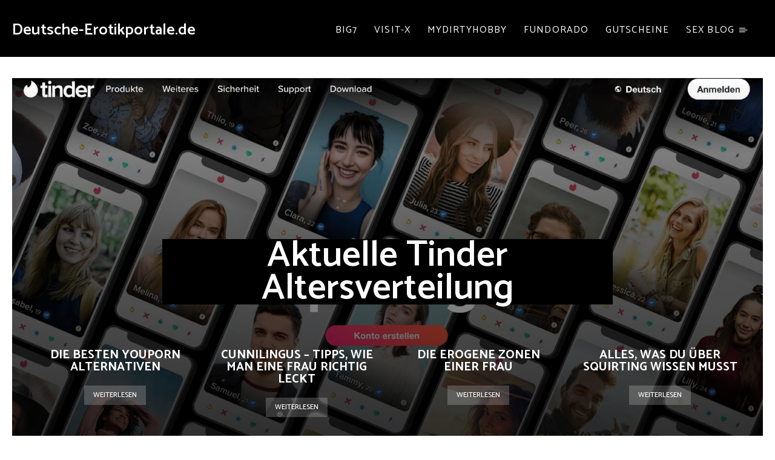

--- FILE ---
content_type: text/html; charset=UTF-8
request_url: https://www.deutsche-erotikportale.de/tinder-altersverteilung/
body_size: 49073
content:
<!doctype html >
<!--[if IE 8]>    <html class="ie8" lang="en"> <![endif]-->
<!--[if IE 9]>    <html class="ie9" lang="en"> <![endif]-->
<!--[if gt IE 8]><!--> <html lang="de"> <!--<![endif]-->
<head>
    <title>Aktuelle Tinder Altersverteilung | Deutsche Erotikportale</title>
    <meta charset="UTF-8" />
    <meta name="viewport" content="width=device-width, initial-scale=1.0">
    <link rel="pingback" href="https://www.deutsche-erotikportale.de/xmlrpc.php" />
    <meta name='robots' content='max-image-preview:large' />
	<style>img:is([sizes="auto" i], [sizes^="auto," i]) { contain-intrinsic-size: 3000px 1500px }</style>
	<link rel='dns-prefetch' href='//www.google.com' />
<link rel="alternate" type="application/rss+xml" title="Deutsche Erotikportale &raquo; Feed" href="https://www.deutsche-erotikportale.de/feed/" />
<link rel="alternate" type="application/rss+xml" title="Deutsche Erotikportale &raquo; Kommentar-Feed" href="https://www.deutsche-erotikportale.de/comments/feed/" />
<link rel="alternate" type="application/rss+xml" title="Deutsche Erotikportale &raquo; Kommentar-Feed zu Aktuelle Tinder Altersverteilung" href="https://www.deutsche-erotikportale.de/tinder-altersverteilung/feed/" />
<script type="text/javascript">
/* <![CDATA[ */
window._wpemojiSettings = {"baseUrl":"https:\/\/s.w.org\/images\/core\/emoji\/16.0.1\/72x72\/","ext":".png","svgUrl":"https:\/\/s.w.org\/images\/core\/emoji\/16.0.1\/svg\/","svgExt":".svg","source":{"concatemoji":"https:\/\/www.deutsche-erotikportale.de\/wp-includes\/js\/wp-emoji-release.min.js?ver=6.8.3"}};
/*! This file is auto-generated */
!function(s,n){var o,i,e;function c(e){try{var t={supportTests:e,timestamp:(new Date).valueOf()};sessionStorage.setItem(o,JSON.stringify(t))}catch(e){}}function p(e,t,n){e.clearRect(0,0,e.canvas.width,e.canvas.height),e.fillText(t,0,0);var t=new Uint32Array(e.getImageData(0,0,e.canvas.width,e.canvas.height).data),a=(e.clearRect(0,0,e.canvas.width,e.canvas.height),e.fillText(n,0,0),new Uint32Array(e.getImageData(0,0,e.canvas.width,e.canvas.height).data));return t.every(function(e,t){return e===a[t]})}function u(e,t){e.clearRect(0,0,e.canvas.width,e.canvas.height),e.fillText(t,0,0);for(var n=e.getImageData(16,16,1,1),a=0;a<n.data.length;a++)if(0!==n.data[a])return!1;return!0}function f(e,t,n,a){switch(t){case"flag":return n(e,"\ud83c\udff3\ufe0f\u200d\u26a7\ufe0f","\ud83c\udff3\ufe0f\u200b\u26a7\ufe0f")?!1:!n(e,"\ud83c\udde8\ud83c\uddf6","\ud83c\udde8\u200b\ud83c\uddf6")&&!n(e,"\ud83c\udff4\udb40\udc67\udb40\udc62\udb40\udc65\udb40\udc6e\udb40\udc67\udb40\udc7f","\ud83c\udff4\u200b\udb40\udc67\u200b\udb40\udc62\u200b\udb40\udc65\u200b\udb40\udc6e\u200b\udb40\udc67\u200b\udb40\udc7f");case"emoji":return!a(e,"\ud83e\udedf")}return!1}function g(e,t,n,a){var r="undefined"!=typeof WorkerGlobalScope&&self instanceof WorkerGlobalScope?new OffscreenCanvas(300,150):s.createElement("canvas"),o=r.getContext("2d",{willReadFrequently:!0}),i=(o.textBaseline="top",o.font="600 32px Arial",{});return e.forEach(function(e){i[e]=t(o,e,n,a)}),i}function t(e){var t=s.createElement("script");t.src=e,t.defer=!0,s.head.appendChild(t)}"undefined"!=typeof Promise&&(o="wpEmojiSettingsSupports",i=["flag","emoji"],n.supports={everything:!0,everythingExceptFlag:!0},e=new Promise(function(e){s.addEventListener("DOMContentLoaded",e,{once:!0})}),new Promise(function(t){var n=function(){try{var e=JSON.parse(sessionStorage.getItem(o));if("object"==typeof e&&"number"==typeof e.timestamp&&(new Date).valueOf()<e.timestamp+604800&&"object"==typeof e.supportTests)return e.supportTests}catch(e){}return null}();if(!n){if("undefined"!=typeof Worker&&"undefined"!=typeof OffscreenCanvas&&"undefined"!=typeof URL&&URL.createObjectURL&&"undefined"!=typeof Blob)try{var e="postMessage("+g.toString()+"("+[JSON.stringify(i),f.toString(),p.toString(),u.toString()].join(",")+"));",a=new Blob([e],{type:"text/javascript"}),r=new Worker(URL.createObjectURL(a),{name:"wpTestEmojiSupports"});return void(r.onmessage=function(e){c(n=e.data),r.terminate(),t(n)})}catch(e){}c(n=g(i,f,p,u))}t(n)}).then(function(e){for(var t in e)n.supports[t]=e[t],n.supports.everything=n.supports.everything&&n.supports[t],"flag"!==t&&(n.supports.everythingExceptFlag=n.supports.everythingExceptFlag&&n.supports[t]);n.supports.everythingExceptFlag=n.supports.everythingExceptFlag&&!n.supports.flag,n.DOMReady=!1,n.readyCallback=function(){n.DOMReady=!0}}).then(function(){return e}).then(function(){var e;n.supports.everything||(n.readyCallback(),(e=n.source||{}).concatemoji?t(e.concatemoji):e.wpemoji&&e.twemoji&&(t(e.twemoji),t(e.wpemoji)))}))}((window,document),window._wpemojiSettings);
/* ]]> */
</script>
<style id='wp-emoji-styles-inline-css' type='text/css'>

	img.wp-smiley, img.emoji {
		display: inline !important;
		border: none !important;
		box-shadow: none !important;
		height: 1em !important;
		width: 1em !important;
		margin: 0 0.07em !important;
		vertical-align: -0.1em !important;
		background: none !important;
		padding: 0 !important;
	}
</style>
<link rel='stylesheet' id='wp-block-library-css' href='https://www.deutsche-erotikportale.de/wp-includes/css/dist/block-library/style.min.css?ver=6.8.3' type='text/css' media='all' />
<style id='classic-theme-styles-inline-css' type='text/css'>
/*! This file is auto-generated */
.wp-block-button__link{color:#fff;background-color:#32373c;border-radius:9999px;box-shadow:none;text-decoration:none;padding:calc(.667em + 2px) calc(1.333em + 2px);font-size:1.125em}.wp-block-file__button{background:#32373c;color:#fff;text-decoration:none}
</style>
<style id='feedzy-rss-feeds-loop-style-inline-css' type='text/css'>
.wp-block-feedzy-rss-feeds-loop{display:grid;gap:24px;grid-template-columns:repeat(1,1fr)}@media(min-width:782px){.wp-block-feedzy-rss-feeds-loop.feedzy-loop-columns-2,.wp-block-feedzy-rss-feeds-loop.feedzy-loop-columns-3,.wp-block-feedzy-rss-feeds-loop.feedzy-loop-columns-4,.wp-block-feedzy-rss-feeds-loop.feedzy-loop-columns-5{grid-template-columns:repeat(2,1fr)}}@media(min-width:960px){.wp-block-feedzy-rss-feeds-loop.feedzy-loop-columns-2{grid-template-columns:repeat(2,1fr)}.wp-block-feedzy-rss-feeds-loop.feedzy-loop-columns-3{grid-template-columns:repeat(3,1fr)}.wp-block-feedzy-rss-feeds-loop.feedzy-loop-columns-4{grid-template-columns:repeat(4,1fr)}.wp-block-feedzy-rss-feeds-loop.feedzy-loop-columns-5{grid-template-columns:repeat(5,1fr)}}.wp-block-feedzy-rss-feeds-loop .wp-block-image.is-style-rounded img{border-radius:9999px}.wp-block-feedzy-rss-feeds-loop .wp-block-image:has(:is(img:not([src]),img[src=""])){display:none}

</style>
<link rel='stylesheet' id='visual-portfolio-block-filter-by-category-css' href='https://www.deutsche-erotikportale.de/wp-content/plugins/visual-portfolio/build/gutenberg/blocks/filter-by-category/style.css?ver=1762813781' type='text/css' media='all' />
<link rel='stylesheet' id='visual-portfolio-block-pagination-css' href='https://www.deutsche-erotikportale.de/wp-content/plugins/visual-portfolio/build/gutenberg/blocks/pagination/style.css?ver=1762813781' type='text/css' media='all' />
<link rel='stylesheet' id='visual-portfolio-block-sort-css' href='https://www.deutsche-erotikportale.de/wp-content/plugins/visual-portfolio/build/gutenberg/blocks/sort/style.css?ver=1762813781' type='text/css' media='all' />
<style id='global-styles-inline-css' type='text/css'>
:root{--wp--preset--aspect-ratio--square: 1;--wp--preset--aspect-ratio--4-3: 4/3;--wp--preset--aspect-ratio--3-4: 3/4;--wp--preset--aspect-ratio--3-2: 3/2;--wp--preset--aspect-ratio--2-3: 2/3;--wp--preset--aspect-ratio--16-9: 16/9;--wp--preset--aspect-ratio--9-16: 9/16;--wp--preset--color--black: #000000;--wp--preset--color--cyan-bluish-gray: #abb8c3;--wp--preset--color--white: #ffffff;--wp--preset--color--pale-pink: #f78da7;--wp--preset--color--vivid-red: #cf2e2e;--wp--preset--color--luminous-vivid-orange: #ff6900;--wp--preset--color--luminous-vivid-amber: #fcb900;--wp--preset--color--light-green-cyan: #7bdcb5;--wp--preset--color--vivid-green-cyan: #00d084;--wp--preset--color--pale-cyan-blue: #8ed1fc;--wp--preset--color--vivid-cyan-blue: #0693e3;--wp--preset--color--vivid-purple: #9b51e0;--wp--preset--gradient--vivid-cyan-blue-to-vivid-purple: linear-gradient(135deg,rgba(6,147,227,1) 0%,rgb(155,81,224) 100%);--wp--preset--gradient--light-green-cyan-to-vivid-green-cyan: linear-gradient(135deg,rgb(122,220,180) 0%,rgb(0,208,130) 100%);--wp--preset--gradient--luminous-vivid-amber-to-luminous-vivid-orange: linear-gradient(135deg,rgba(252,185,0,1) 0%,rgba(255,105,0,1) 100%);--wp--preset--gradient--luminous-vivid-orange-to-vivid-red: linear-gradient(135deg,rgba(255,105,0,1) 0%,rgb(207,46,46) 100%);--wp--preset--gradient--very-light-gray-to-cyan-bluish-gray: linear-gradient(135deg,rgb(238,238,238) 0%,rgb(169,184,195) 100%);--wp--preset--gradient--cool-to-warm-spectrum: linear-gradient(135deg,rgb(74,234,220) 0%,rgb(151,120,209) 20%,rgb(207,42,186) 40%,rgb(238,44,130) 60%,rgb(251,105,98) 80%,rgb(254,248,76) 100%);--wp--preset--gradient--blush-light-purple: linear-gradient(135deg,rgb(255,206,236) 0%,rgb(152,150,240) 100%);--wp--preset--gradient--blush-bordeaux: linear-gradient(135deg,rgb(254,205,165) 0%,rgb(254,45,45) 50%,rgb(107,0,62) 100%);--wp--preset--gradient--luminous-dusk: linear-gradient(135deg,rgb(255,203,112) 0%,rgb(199,81,192) 50%,rgb(65,88,208) 100%);--wp--preset--gradient--pale-ocean: linear-gradient(135deg,rgb(255,245,203) 0%,rgb(182,227,212) 50%,rgb(51,167,181) 100%);--wp--preset--gradient--electric-grass: linear-gradient(135deg,rgb(202,248,128) 0%,rgb(113,206,126) 100%);--wp--preset--gradient--midnight: linear-gradient(135deg,rgb(2,3,129) 0%,rgb(40,116,252) 100%);--wp--preset--font-size--small: 11px;--wp--preset--font-size--medium: 20px;--wp--preset--font-size--large: 32px;--wp--preset--font-size--x-large: 42px;--wp--preset--font-size--regular: 15px;--wp--preset--font-size--larger: 50px;--wp--preset--spacing--20: 0.44rem;--wp--preset--spacing--30: 0.67rem;--wp--preset--spacing--40: 1rem;--wp--preset--spacing--50: 1.5rem;--wp--preset--spacing--60: 2.25rem;--wp--preset--spacing--70: 3.38rem;--wp--preset--spacing--80: 5.06rem;--wp--preset--shadow--natural: 6px 6px 9px rgba(0, 0, 0, 0.2);--wp--preset--shadow--deep: 12px 12px 50px rgba(0, 0, 0, 0.4);--wp--preset--shadow--sharp: 6px 6px 0px rgba(0, 0, 0, 0.2);--wp--preset--shadow--outlined: 6px 6px 0px -3px rgba(255, 255, 255, 1), 6px 6px rgba(0, 0, 0, 1);--wp--preset--shadow--crisp: 6px 6px 0px rgba(0, 0, 0, 1);}:where(.is-layout-flex){gap: 0.5em;}:where(.is-layout-grid){gap: 0.5em;}body .is-layout-flex{display: flex;}.is-layout-flex{flex-wrap: wrap;align-items: center;}.is-layout-flex > :is(*, div){margin: 0;}body .is-layout-grid{display: grid;}.is-layout-grid > :is(*, div){margin: 0;}:where(.wp-block-columns.is-layout-flex){gap: 2em;}:where(.wp-block-columns.is-layout-grid){gap: 2em;}:where(.wp-block-post-template.is-layout-flex){gap: 1.25em;}:where(.wp-block-post-template.is-layout-grid){gap: 1.25em;}.has-black-color{color: var(--wp--preset--color--black) !important;}.has-cyan-bluish-gray-color{color: var(--wp--preset--color--cyan-bluish-gray) !important;}.has-white-color{color: var(--wp--preset--color--white) !important;}.has-pale-pink-color{color: var(--wp--preset--color--pale-pink) !important;}.has-vivid-red-color{color: var(--wp--preset--color--vivid-red) !important;}.has-luminous-vivid-orange-color{color: var(--wp--preset--color--luminous-vivid-orange) !important;}.has-luminous-vivid-amber-color{color: var(--wp--preset--color--luminous-vivid-amber) !important;}.has-light-green-cyan-color{color: var(--wp--preset--color--light-green-cyan) !important;}.has-vivid-green-cyan-color{color: var(--wp--preset--color--vivid-green-cyan) !important;}.has-pale-cyan-blue-color{color: var(--wp--preset--color--pale-cyan-blue) !important;}.has-vivid-cyan-blue-color{color: var(--wp--preset--color--vivid-cyan-blue) !important;}.has-vivid-purple-color{color: var(--wp--preset--color--vivid-purple) !important;}.has-black-background-color{background-color: var(--wp--preset--color--black) !important;}.has-cyan-bluish-gray-background-color{background-color: var(--wp--preset--color--cyan-bluish-gray) !important;}.has-white-background-color{background-color: var(--wp--preset--color--white) !important;}.has-pale-pink-background-color{background-color: var(--wp--preset--color--pale-pink) !important;}.has-vivid-red-background-color{background-color: var(--wp--preset--color--vivid-red) !important;}.has-luminous-vivid-orange-background-color{background-color: var(--wp--preset--color--luminous-vivid-orange) !important;}.has-luminous-vivid-amber-background-color{background-color: var(--wp--preset--color--luminous-vivid-amber) !important;}.has-light-green-cyan-background-color{background-color: var(--wp--preset--color--light-green-cyan) !important;}.has-vivid-green-cyan-background-color{background-color: var(--wp--preset--color--vivid-green-cyan) !important;}.has-pale-cyan-blue-background-color{background-color: var(--wp--preset--color--pale-cyan-blue) !important;}.has-vivid-cyan-blue-background-color{background-color: var(--wp--preset--color--vivid-cyan-blue) !important;}.has-vivid-purple-background-color{background-color: var(--wp--preset--color--vivid-purple) !important;}.has-black-border-color{border-color: var(--wp--preset--color--black) !important;}.has-cyan-bluish-gray-border-color{border-color: var(--wp--preset--color--cyan-bluish-gray) !important;}.has-white-border-color{border-color: var(--wp--preset--color--white) !important;}.has-pale-pink-border-color{border-color: var(--wp--preset--color--pale-pink) !important;}.has-vivid-red-border-color{border-color: var(--wp--preset--color--vivid-red) !important;}.has-luminous-vivid-orange-border-color{border-color: var(--wp--preset--color--luminous-vivid-orange) !important;}.has-luminous-vivid-amber-border-color{border-color: var(--wp--preset--color--luminous-vivid-amber) !important;}.has-light-green-cyan-border-color{border-color: var(--wp--preset--color--light-green-cyan) !important;}.has-vivid-green-cyan-border-color{border-color: var(--wp--preset--color--vivid-green-cyan) !important;}.has-pale-cyan-blue-border-color{border-color: var(--wp--preset--color--pale-cyan-blue) !important;}.has-vivid-cyan-blue-border-color{border-color: var(--wp--preset--color--vivid-cyan-blue) !important;}.has-vivid-purple-border-color{border-color: var(--wp--preset--color--vivid-purple) !important;}.has-vivid-cyan-blue-to-vivid-purple-gradient-background{background: var(--wp--preset--gradient--vivid-cyan-blue-to-vivid-purple) !important;}.has-light-green-cyan-to-vivid-green-cyan-gradient-background{background: var(--wp--preset--gradient--light-green-cyan-to-vivid-green-cyan) !important;}.has-luminous-vivid-amber-to-luminous-vivid-orange-gradient-background{background: var(--wp--preset--gradient--luminous-vivid-amber-to-luminous-vivid-orange) !important;}.has-luminous-vivid-orange-to-vivid-red-gradient-background{background: var(--wp--preset--gradient--luminous-vivid-orange-to-vivid-red) !important;}.has-very-light-gray-to-cyan-bluish-gray-gradient-background{background: var(--wp--preset--gradient--very-light-gray-to-cyan-bluish-gray) !important;}.has-cool-to-warm-spectrum-gradient-background{background: var(--wp--preset--gradient--cool-to-warm-spectrum) !important;}.has-blush-light-purple-gradient-background{background: var(--wp--preset--gradient--blush-light-purple) !important;}.has-blush-bordeaux-gradient-background{background: var(--wp--preset--gradient--blush-bordeaux) !important;}.has-luminous-dusk-gradient-background{background: var(--wp--preset--gradient--luminous-dusk) !important;}.has-pale-ocean-gradient-background{background: var(--wp--preset--gradient--pale-ocean) !important;}.has-electric-grass-gradient-background{background: var(--wp--preset--gradient--electric-grass) !important;}.has-midnight-gradient-background{background: var(--wp--preset--gradient--midnight) !important;}.has-small-font-size{font-size: var(--wp--preset--font-size--small) !important;}.has-medium-font-size{font-size: var(--wp--preset--font-size--medium) !important;}.has-large-font-size{font-size: var(--wp--preset--font-size--large) !important;}.has-x-large-font-size{font-size: var(--wp--preset--font-size--x-large) !important;}
:where(.wp-block-post-template.is-layout-flex){gap: 1.25em;}:where(.wp-block-post-template.is-layout-grid){gap: 1.25em;}
:where(.wp-block-columns.is-layout-flex){gap: 2em;}:where(.wp-block-columns.is-layout-grid){gap: 2em;}
:root :where(.wp-block-pullquote){font-size: 1.5em;line-height: 1.6;}
:where(.wp-block-visual-portfolio-loop.is-layout-flex){gap: 1.25em;}:where(.wp-block-visual-portfolio-loop.is-layout-grid){gap: 1.25em;}
</style>
<link rel='stylesheet' id='reviewer-photoswipe-css' href='https://www.deutsche-erotikportale.de/wp-content/plugins/reviewer/public/assets/css/photoswipe.css?ver=3.25.0' type='text/css' media='all' />
<link rel='stylesheet' id='dashicons-css' href='https://www.deutsche-erotikportale.de/wp-includes/css/dashicons.min.css?ver=6.8.3' type='text/css' media='all' />
<link rel='stylesheet' id='reviewer-public-css' href='https://www.deutsche-erotikportale.de/wp-content/plugins/reviewer/public/assets/css/reviewer-public.css?ver=3.25.0' type='text/css' media='all' />
<link rel='stylesheet' id='td-plugin-newsletter-css' href='https://www.deutsche-erotikportale.de/wp-content/plugins/td-newsletter/style.css?ver=10.3.6.1' type='text/css' media='all' />
<link rel='stylesheet' id='td-plugin-multi-purpose-css' href='https://www.deutsche-erotikportale.de/wp-content/plugins/td-composer/td-multi-purpose/style.css?ver=1a221c8450bc290d78da968c50c142a1' type='text/css' media='all' />
<link rel='stylesheet' id='google-fonts-style-css' href='https://www.deutsche-erotikportale.de/wp-content/uploads/fonts/c96fc522d86fe1b66467f5ef51d8a2b9/font.css?v=1668770616' type='text/css' media='all' />
<link rel='stylesheet' id='borlabs-cookie-css' href='https://www.deutsche-erotikportale.de/wp-content/cache/borlabs-cookie/borlabs-cookie_1_de.css?ver=2.2.38-5' type='text/css' media='all' />
<link rel='stylesheet' id='td-theme-css' href='https://www.deutsche-erotikportale.de/wp-content/themes/Newspaper/style.css?ver=10.3.6.1' type='text/css' media='all' />
<style id='td-theme-inline-css' type='text/css'>
    
        @media (max-width: 767px) {
            .td-header-desktop-wrap {
                display: none;
            }
        }
        @media (min-width: 767px) {
            .td-header-mobile-wrap {
                display: none;
            }
        }
    
	
</style>
<link rel='stylesheet' id='td-legacy-framework-front-style-css' href='https://www.deutsche-erotikportale.de/wp-content/plugins/td-composer/legacy/Newspaper/assets/css/td_legacy_main.css?ver=1a221c8450bc290d78da968c50c142a1' type='text/css' media='all' />
<link rel='stylesheet' id='td-standard-pack-framework-front-style-css' href='https://www.deutsche-erotikportale.de/wp-content/plugins/td-standard-pack/Newspaper/assets/css/td_standard_pack_main.css?ver=f0bb15f19d923f80d074525b9859334c' type='text/css' media='all' />
<link rel='stylesheet' id='td-theme-demo-style-css' href='https://www.deutsche-erotikportale.de/wp-content/plugins/td-composer/legacy/Newspaper/includes/demos/influencer/demo_style.css?ver=10.3.6.1' type='text/css' media='all' />
<link rel='stylesheet' id='tdb_front_style-css' href='https://www.deutsche-erotikportale.de/wp-content/plugins/td-cloud-library/assets/css/tdb_less_front.css?ver=a336a33b491e4d82f056f6bf77847b68' type='text/css' media='all' />
<script type="text/javascript" src="https://www.deutsche-erotikportale.de/wp-includes/js/jquery/jquery.min.js?ver=3.7.1" id="jquery-core-js"></script>
<script type="text/javascript" src="https://www.deutsche-erotikportale.de/wp-includes/js/jquery/jquery-migrate.min.js?ver=3.4.1" id="jquery-migrate-js"></script>
<script type="text/javascript" id="borlabs-cookie-prioritize-js-extra">
/* <![CDATA[ */
var borlabsCookiePrioritized = {"domain":"www.deutsche-erotikportale.de","path":"\/","version":"1","bots":"1","optInJS":{"statistics":{"google-analytics":"[base64]"}}};
/* ]]> */
</script>
<script type="text/javascript" src="https://www.deutsche-erotikportale.de/wp-content/plugins/borlabs-cookie/assets/javascript/borlabs-cookie-prioritize.min.js?ver=2.2.38" id="borlabs-cookie-prioritize-js"></script>
<link rel="https://api.w.org/" href="https://www.deutsche-erotikportale.de/wp-json/" /><link rel="alternate" title="JSON" type="application/json" href="https://www.deutsche-erotikportale.de/wp-json/wp/v2/posts/1488" /><link rel="EditURI" type="application/rsd+xml" title="RSD" href="https://www.deutsche-erotikportale.de/xmlrpc.php?rsd" />
<meta name="generator" content="WordPress 6.8.3" />
<link rel="canonical" href="https://www.deutsche-erotikportale.de/tinder-altersverteilung/" />
<link rel='shortlink' href='https://www.deutsche-erotikportale.de/?p=1488' />
<link rel="alternate" title="oEmbed (JSON)" type="application/json+oembed" href="https://www.deutsche-erotikportale.de/wp-json/oembed/1.0/embed?url=https%3A%2F%2Fwww.deutsche-erotikportale.de%2Ftinder-altersverteilung%2F" />
<link rel="alternate" title="oEmbed (XML)" type="text/xml+oembed" href="https://www.deutsche-erotikportale.de/wp-json/oembed/1.0/embed?url=https%3A%2F%2Fwww.deutsche-erotikportale.de%2Ftinder-altersverteilung%2F&#038;format=xml" />
<style type="text/css">
.feedzy-rss-link-icon:after {
	content: url("https://www.deutsche-erotikportale.de/wp-content/plugins/feedzy-rss-feeds/img/external-link.png");
	margin-left: 3px;
}
</style>
		<script type='text/javascript'>
/* <![CDATA[ */
var VPData = {"version":"3.4.1","pro":false,"__":{"couldnt_retrieve_vp":"Couldn't retrieve Visual Portfolio ID.","pswp_close":"Close (Esc)","pswp_share":"Share","pswp_fs":"Toggle fullscreen","pswp_zoom":"Zoom in\/out","pswp_prev":"Previous (arrow left)","pswp_next":"Next (arrow right)","pswp_share_fb":"Share on Facebook","pswp_share_tw":"Tweet","pswp_share_x":"X","pswp_share_pin":"Pin it","pswp_download":"Download","fancybox_close":"Close","fancybox_next":"Next","fancybox_prev":"Previous","fancybox_error":"The requested content cannot be loaded. <br \/> Please try again later.","fancybox_play_start":"Start slideshow","fancybox_play_stop":"Pause slideshow","fancybox_full_screen":"Full screen","fancybox_thumbs":"Thumbnails","fancybox_download":"Download","fancybox_share":"Share","fancybox_zoom":"Zoom"},"settingsPopupGallery":{"enable_on_wordpress_images":false,"vendor":"fancybox","deep_linking":false,"deep_linking_url_to_share_images":false,"show_arrows":true,"show_counter":true,"show_zoom_button":true,"show_fullscreen_button":true,"show_share_button":true,"show_close_button":true,"show_thumbs":true,"show_download_button":false,"show_slideshow":false,"click_to_zoom":true,"restore_focus":true},"screenSizes":[320,576,768,992,1200]};
/* ]]> */
</script>
		<noscript>
			<style type="text/css">
				.vp-portfolio__preloader-wrap{display:none}.vp-portfolio__filter-wrap,.vp-portfolio__items-wrap,.vp-portfolio__pagination-wrap,.vp-portfolio__sort-wrap{opacity:1;visibility:visible}.vp-portfolio__item .vp-portfolio__item-img noscript+img,.vp-portfolio__thumbnails-wrap{display:none}
			</style>
		</noscript>
		<!--[if lt IE 9]><script src="https://cdnjs.cloudflare.com/ajax/libs/html5shiv/3.7.3/html5shiv.js"></script><![endif]-->
        <script>
        window.tdb_globals = {"wpRestNonce":"a66270bf87","wpRestUrl":"https:\/\/www.deutsche-erotikportale.de\/wp-json\/","permalinkStructure":"\/%postname%\/","isAjax":false,"isAdminBarShowing":false,"autoloadScrollPercent":50,"postAutoloadStatus":"on","origPostEditUrl":null};
    </script>
    			<script>
				window.tdwGlobal = {"adminUrl":"https:\/\/www.deutsche-erotikportale.de\/wp-admin\/","wpRestNonce":"a66270bf87","wpRestUrl":"https:\/\/www.deutsche-erotikportale.de\/wp-json\/","permalinkStructure":"\/%postname%\/"};
			</script>
					<style type="text/css">
			/* If html does not have either class, do not show lazy loaded images. */
			html:not(.vp-lazyload-enabled):not(.js) .vp-lazyload {
				display: none;
			}
		</style>
		<script>
			document.documentElement.classList.add(
				'vp-lazyload-enabled'
			);
		</script>
		
<!-- JS generated by theme -->

<script>
    
    

	    var tdBlocksArray = []; //here we store all the items for the current page

	    //td_block class - each ajax block uses a object of this class for requests
	    function tdBlock() {
		    this.id = '';
		    this.block_type = 1; //block type id (1-234 etc)
		    this.atts = '';
		    this.td_column_number = '';
		    this.td_current_page = 1; //
		    this.post_count = 0; //from wp
		    this.found_posts = 0; //from wp
		    this.max_num_pages = 0; //from wp
		    this.td_filter_value = ''; //current live filter value
		    this.is_ajax_running = false;
		    this.td_user_action = ''; // load more or infinite loader (used by the animation)
		    this.header_color = '';
		    this.ajax_pagination_infinite_stop = ''; //show load more at page x
	    }


        // td_js_generator - mini detector
        (function(){
            var htmlTag = document.getElementsByTagName("html")[0];

	        if ( navigator.userAgent.indexOf("MSIE 10.0") > -1 ) {
                htmlTag.className += ' ie10';
            }

            if ( !!navigator.userAgent.match(/Trident.*rv\:11\./) ) {
                htmlTag.className += ' ie11';
            }

	        if ( navigator.userAgent.indexOf("Edge") > -1 ) {
                htmlTag.className += ' ieEdge';
            }

            if ( /(iPad|iPhone|iPod)/g.test(navigator.userAgent) ) {
                htmlTag.className += ' td-md-is-ios';
            }

            var user_agent = navigator.userAgent.toLowerCase();
            if ( user_agent.indexOf("android") > -1 ) {
                htmlTag.className += ' td-md-is-android';
            }

            if ( -1 !== navigator.userAgent.indexOf('Mac OS X')  ) {
                htmlTag.className += ' td-md-is-os-x';
            }

            if ( /chrom(e|ium)/.test(navigator.userAgent.toLowerCase()) ) {
               htmlTag.className += ' td-md-is-chrome';
            }

            if ( -1 !== navigator.userAgent.indexOf('Firefox') ) {
                htmlTag.className += ' td-md-is-firefox';
            }

            if ( -1 !== navigator.userAgent.indexOf('Safari') && -1 === navigator.userAgent.indexOf('Chrome') ) {
                htmlTag.className += ' td-md-is-safari';
            }

            if( -1 !== navigator.userAgent.indexOf('IEMobile') ){
                htmlTag.className += ' td-md-is-iemobile';
            }

        })();




        var tdLocalCache = {};

        ( function () {
            "use strict";

            tdLocalCache = {
                data: {},
                remove: function (resource_id) {
                    delete tdLocalCache.data[resource_id];
                },
                exist: function (resource_id) {
                    return tdLocalCache.data.hasOwnProperty(resource_id) && tdLocalCache.data[resource_id] !== null;
                },
                get: function (resource_id) {
                    return tdLocalCache.data[resource_id];
                },
                set: function (resource_id, cachedData) {
                    tdLocalCache.remove(resource_id);
                    tdLocalCache.data[resource_id] = cachedData;
                }
            };
        })();

    
    
var td_viewport_interval_list=[{"limitBottom":767,"sidebarWidth":228},{"limitBottom":1018,"sidebarWidth":300},{"limitBottom":1140,"sidebarWidth":324}];
var td_animation_stack_effect="type0";
var tds_animation_stack=true;
var td_animation_stack_specific_selectors=".entry-thumb, img";
var td_animation_stack_general_selectors=".td-animation-stack img, .td-animation-stack .entry-thumb, .post img";
var tds_general_modal_image="yes";
var tdc_is_installed="yes";
var td_ajax_url="https:\/\/www.deutsche-erotikportale.de\/wp-admin\/admin-ajax.php?td_theme_name=Newspaper&v=10.3.6.1";
var td_get_template_directory_uri="https:\/\/www.deutsche-erotikportale.de\/wp-content\/plugins\/td-composer\/legacy\/common";
var tds_snap_menu="";
var tds_logo_on_sticky="";
var tds_header_style="";
var td_please_wait="Bitte warten...";
var td_email_user_pass_incorrect="Benutzername oder Passwort falsch!";
var td_email_user_incorrect="Email oder Benutzername falsch!";
var td_email_incorrect="E-Mail nicht korrekt!";
var tds_more_articles_on_post_enable="";
var tds_more_articles_on_post_time_to_wait="";
var tds_more_articles_on_post_pages_distance_from_top=0;
var tds_theme_color_site_wide="#ff4033";
var tds_smart_sidebar="enabled";
var tdThemeName="Newspaper";
var td_magnific_popup_translation_tPrev="Vorherige (Pfeiltaste links)";
var td_magnific_popup_translation_tNext="Weiter (rechte Pfeiltaste)";
var td_magnific_popup_translation_tCounter="%curr% von %total%";
var td_magnific_popup_translation_ajax_tError="Der Inhalt von %url% konnte nicht geladen werden.";
var td_magnific_popup_translation_image_tError="Das Bild #%curr% konnte nicht geladen werden.";
var tdBlockNonce="a6e2bc9739";
var tdDateNamesI18n={"month_names":["Januar","Februar","M\u00e4rz","April","Mai","Juni","Juli","August","September","Oktober","November","Dezember"],"month_names_short":["Jan.","Feb.","M\u00e4rz","Apr.","Mai","Juni","Juli","Aug.","Sep.","Okt.","Nov.","Dez."],"day_names":["Sonntag","Montag","Dienstag","Mittwoch","Donnerstag","Freitag","Samstag"],"day_names_short":["So.","Mo.","Di.","Mi.","Do.","Fr.","Sa."]};
var td_ad_background_click_link="";
var td_ad_background_click_target="";
</script>


<!-- Header style compiled by theme -->

<style>
    
.td-header-wrap .black-menu .sf-menu > .current-menu-item > a,
    .td-header-wrap .black-menu .sf-menu > .current-menu-ancestor > a,
    .td-header-wrap .black-menu .sf-menu > .current-category-ancestor > a,
    .td-header-wrap .black-menu .sf-menu > li > a:hover,
    .td-header-wrap .black-menu .sf-menu > .sfHover > a,
    .sf-menu > .current-menu-item > a:after,
    .sf-menu > .current-menu-ancestor > a:after,
    .sf-menu > .current-category-ancestor > a:after,
    .sf-menu > li:hover > a:after,
    .sf-menu > .sfHover > a:after,
    .header-search-wrap .td-drop-down-search:after,
    .header-search-wrap .td-drop-down-search .btn:hover,
    input[type=submit]:hover,
    .td-read-more a,
    .td-post-category:hover,
    .td_top_authors .td-active .td-author-post-count,
    .td_top_authors .td-active .td-author-comments-count,
    .td_top_authors .td_mod_wrap:hover .td-author-post-count,
    .td_top_authors .td_mod_wrap:hover .td-author-comments-count,
    .td-404-sub-sub-title a:hover,
    .td-search-form-widget .wpb_button:hover,
    .td-rating-bar-wrap div,
    .dropcap,
    .td_wrapper_video_playlist .td_video_controls_playlist_wrapper,
    .wpb_default,
    .wpb_default:hover,
    .td-left-smart-list:hover,
    .td-right-smart-list:hover,
    #bbpress-forums button:hover,
    .bbp_widget_login .button:hover,
    .td-footer-wrapper .td-post-category,
    .td-footer-wrapper .widget_product_search input[type="submit"]:hover,
    .single-product .product .summary .cart .button:hover,
    .td-next-prev-wrap a:hover,
    .td-load-more-wrap a:hover,
    .td-post-small-box a:hover,
    .page-nav .current,
    .page-nav:first-child > div,
    #bbpress-forums .bbp-pagination .current,
    #bbpress-forums #bbp-single-user-details #bbp-user-navigation li.current a,
    .td-theme-slider:hover .slide-meta-cat a,
    a.vc_btn-black:hover,
    .td-trending-now-wrapper:hover .td-trending-now-title,
    .td-scroll-up,
    .td-smart-list-button:hover,
    .td-weather-information:before,
    .td-weather-week:before,
    .td_block_exchange .td-exchange-header:before,
    .td-pulldown-syle-2 .td-subcat-dropdown ul:after,
    .td_block_template_9 .td-block-title:after,
    .td_block_template_15 .td-block-title:before,
    div.wpforms-container .wpforms-form div.wpforms-submit-container button[type=submit],
    .td-close-video-fixed {
        background-color: #ff4033;
    }

    .td_block_template_4 .td-related-title .td-cur-simple-item:before {
        border-color: #ff4033 transparent transparent transparent !important;
    }
    
    
    .td_block_template_4 .td-related-title .td-cur-simple-item,
    .td_block_template_3 .td-related-title .td-cur-simple-item,
    .td_block_template_9 .td-related-title:after {
        background-color: #ff4033;
    }

    a,
    cite a:hover,
    .td-page-content blockquote p,
    .td-post-content blockquote p,
    .mce-content-body blockquote p,
    .comment-content blockquote p,
    .wpb_text_column blockquote p,
    .td_block_text_with_title blockquote p,
    .td_module_wrap:hover .entry-title a,
    .td-subcat-filter .td-subcat-list a:hover,
    .td-subcat-filter .td-subcat-dropdown a:hover,
    .td_quote_on_blocks,
    .dropcap2,
    .dropcap3,
    .td_top_authors .td-active .td-authors-name a,
    .td_top_authors .td_mod_wrap:hover .td-authors-name a,
    .td-post-next-prev-content a:hover,
    .author-box-wrap .td-author-social a:hover,
    .td-author-name a:hover,
    .td-author-url a:hover,
    .comment-reply-link:hover,
    .logged-in-as a:hover,
    #cancel-comment-reply-link:hover,
    .td-search-query,
    .widget a:hover,
    .td_wp_recentcomments a:hover,
    .archive .widget_archive .current,
    .archive .widget_archive .current a,
    .widget_calendar tfoot a:hover,
    #bbpress-forums li.bbp-header .bbp-reply-content span a:hover,
    #bbpress-forums .bbp-forum-freshness a:hover,
    #bbpress-forums .bbp-topic-freshness a:hover,
    #bbpress-forums .bbp-forums-list li a:hover,
    #bbpress-forums .bbp-forum-title:hover,
    #bbpress-forums .bbp-topic-permalink:hover,
    #bbpress-forums .bbp-topic-started-by a:hover,
    #bbpress-forums .bbp-topic-started-in a:hover,
    #bbpress-forums .bbp-body .super-sticky li.bbp-topic-title .bbp-topic-permalink,
    #bbpress-forums .bbp-body .sticky li.bbp-topic-title .bbp-topic-permalink,
    .widget_display_replies .bbp-author-name,
    .widget_display_topics .bbp-author-name,
    .td-subfooter-menu li a:hover,
    a.vc_btn-black:hover,
    .td-smart-list-dropdown-wrap .td-smart-list-button:hover,
    .td-instagram-user a,
    .td-block-title-wrap .td-wrapper-pulldown-filter .td-pulldown-filter-display-option:hover,
    .td-block-title-wrap .td-wrapper-pulldown-filter .td-pulldown-filter-display-option:hover i,
    .td-block-title-wrap .td-wrapper-pulldown-filter .td-pulldown-filter-link:hover,
    .td-block-title-wrap .td-wrapper-pulldown-filter .td-pulldown-filter-item .td-cur-simple-item,
    .td_block_template_2 .td-related-title .td-cur-simple-item,
    .td_block_template_5 .td-related-title .td-cur-simple-item,
    .td_block_template_6 .td-related-title .td-cur-simple-item,
    .td_block_template_7 .td-related-title .td-cur-simple-item,
    .td_block_template_8 .td-related-title .td-cur-simple-item,
    .td_block_template_9 .td-related-title .td-cur-simple-item,
    .td_block_template_10 .td-related-title .td-cur-simple-item,
    .td_block_template_11 .td-related-title .td-cur-simple-item,
    .td_block_template_12 .td-related-title .td-cur-simple-item,
    .td_block_template_13 .td-related-title .td-cur-simple-item,
    .td_block_template_14 .td-related-title .td-cur-simple-item,
    .td_block_template_15 .td-related-title .td-cur-simple-item,
    .td_block_template_16 .td-related-title .td-cur-simple-item,
    .td_block_template_17 .td-related-title .td-cur-simple-item,
    .td-theme-wrap .sf-menu ul .td-menu-item > a:hover,
    .td-theme-wrap .sf-menu ul .sfHover > a,
    .td-theme-wrap .sf-menu ul .current-menu-ancestor > a,
    .td-theme-wrap .sf-menu ul .current-category-ancestor > a,
    .td-theme-wrap .sf-menu ul .current-menu-item > a,
    .td_outlined_btn,
     .td_block_categories_tags .td-ct-item:hover {
        color: #ff4033;
    }

    a.vc_btn-black.vc_btn_square_outlined:hover,
    a.vc_btn-black.vc_btn_outlined:hover {
        color: #ff4033 !important;
    }

    .td-next-prev-wrap a:hover,
    .td-load-more-wrap a:hover,
    .td-post-small-box a:hover,
    .page-nav .current,
    .page-nav:first-child > div,
    #bbpress-forums .bbp-pagination .current,
    .post .td_quote_box,
    .page .td_quote_box,
    a.vc_btn-black:hover,
    .td_block_template_5 .td-block-title > *,
    .td_outlined_btn {
        border-color: #ff4033;
    }

    .td_wrapper_video_playlist .td_video_currently_playing:after {
        border-color: #ff4033 !important;
    }

    .header-search-wrap .td-drop-down-search:before {
        border-color: transparent transparent #ff4033 transparent;
    }

    .block-title > span,
    .block-title > a,
    .block-title > label,
    .widgettitle,
    .widgettitle:after,
    .td-trending-now-title,
    .td-trending-now-wrapper:hover .td-trending-now-title,
    .wpb_tabs li.ui-tabs-active a,
    .wpb_tabs li:hover a,
    .vc_tta-container .vc_tta-color-grey.vc_tta-tabs-position-top.vc_tta-style-classic .vc_tta-tabs-container .vc_tta-tab.vc_active > a,
    .vc_tta-container .vc_tta-color-grey.vc_tta-tabs-position-top.vc_tta-style-classic .vc_tta-tabs-container .vc_tta-tab:hover > a,
    .td_block_template_1 .td-related-title .td-cur-simple-item,
    .td-subcat-filter .td-subcat-dropdown:hover .td-subcat-more, 
    .td_3D_btn,
    .td_shadow_btn,
    .td_default_btn,
    .td_round_btn, 
    .td_outlined_btn:hover {
    	background-color: #ff4033;
    }
    .block-title,
    .td_block_template_1 .td-related-title,
    .wpb_tabs .wpb_tabs_nav,
    .vc_tta-container .vc_tta-color-grey.vc_tta-tabs-position-top.vc_tta-style-classic .vc_tta-tabs-container {
        border-color: #ff4033;
    }
    .td_block_wrap .td-subcat-item a.td-cur-simple-item {
	    color: #ff4033;
	}


    
    .td-grid-style-4 .entry-title
    {
        background-color: rgba(255, 64, 51, 0.7);
    }


    
    .td-menu-background:before,
    .td-search-background:before {
        background: rgba(0,0,0,0.7);
        background: -moz-linear-gradient(top, rgba(0,0,0,0.7) 0%, rgba(0,0,0,0.8) 100%);
        background: -webkit-gradient(left top, left bottom, color-stop(0%, rgba(0,0,0,0.7)), color-stop(100%, rgba(0,0,0,0.8)));
        background: -webkit-linear-gradient(top, rgba(0,0,0,0.7) 0%, rgba(0,0,0,0.8) 100%);
        background: -o-linear-gradient(top, rgba(0,0,0,0.7) 0%, rgba(0,0,0,0.8) 100%);
        background: -ms-linear-gradient(top, rgba(0,0,0,0.7) 0%, rgba(0,0,0,0.8) 100%);
        background: linear-gradient(to bottom, rgba(0,0,0,0.7) 0%, rgba(0,0,0,0.8) 100%);
        filter: progid:DXImageTransform.Microsoft.gradient( startColorstr='rgba(0,0,0,0.7)', endColorstr='rgba(0,0,0,0.8)', GradientType=0 );
    }

    
    .td-mobile-content .current-menu-item > a,
    .td-mobile-content .current-menu-ancestor > a,
    .td-mobile-content .current-category-ancestor > a,
    #td-mobile-nav .td-menu-login-section a:hover,
    #td-mobile-nav .td-register-section a:hover,
    #td-mobile-nav .td-menu-socials-wrap a:hover i,
    .td-search-close a:hover i {
        color: #ff4033;
    }

    
	#td-mobile-nav,
	#td-mobile-nav .wpb_button,
	.td-search-wrap-mob {
		font-family:Catamaran;
	
	}


	
    body, p {
    	font-size:19px;
	
    }




    
    .white-popup-block:before {
        background-image: url('https://www.deutsche-erotikportale.de/wp-content/uploads/2020/10/1.jpg');
    }.td-header-style-12 .td-header-menu-wrap-full,
    .td-header-style-12 .td-affix,
    .td-grid-style-1.td-hover-1 .td-big-grid-post:hover .td-post-category,
    .td-grid-style-5.td-hover-1 .td-big-grid-post:hover .td-post-category,
    .td_category_template_3 .td-current-sub-category,
    .td_category_template_8 .td-category-header .td-category a.td-current-sub-category,
    .td_category_template_4 .td-category-siblings .td-category a:hover,
     .td_block_big_grid_9.td-grid-style-1 .td-post-category,
    .td_block_big_grid_9.td-grid-style-5 .td-post-category,
    .td-grid-style-6.td-hover-1 .td-module-thumb:after,
     .tdm-menu-active-style5 .td-header-menu-wrap .sf-menu > .current-menu-item > a,
    .tdm-menu-active-style5 .td-header-menu-wrap .sf-menu > .current-menu-ancestor > a,
    .tdm-menu-active-style5 .td-header-menu-wrap .sf-menu > .current-category-ancestor > a,
    .tdm-menu-active-style5 .td-header-menu-wrap .sf-menu > li > a:hover,
    .tdm-menu-active-style5 .td-header-menu-wrap .sf-menu > .sfHover > a {
        background-color: #ff4033;
    }
    
    .td_mega_menu_sub_cats .cur-sub-cat,
    .td-mega-span h3 a:hover,
    .td_mod_mega_menu:hover .entry-title a,
    .header-search-wrap .result-msg a:hover,
    .td-header-top-menu .td-drop-down-search .td_module_wrap:hover .entry-title a,
    .td-header-top-menu .td-icon-search:hover,
    .td-header-wrap .result-msg a:hover,
    .top-header-menu li a:hover,
    .top-header-menu .current-menu-item > a,
    .top-header-menu .current-menu-ancestor > a,
    .top-header-menu .current-category-ancestor > a,
    .td-social-icon-wrap > a:hover,
    .td-header-sp-top-widget .td-social-icon-wrap a:hover,
    .td_mod_related_posts:hover h3 > a,
    .td-post-template-11 .td-related-title .td-related-left:hover,
    .td-post-template-11 .td-related-title .td-related-right:hover,
    .td-post-template-11 .td-related-title .td-cur-simple-item,
    .td-post-template-11 .td_block_related_posts .td-next-prev-wrap a:hover,
    .td-category-header .td-pulldown-category-filter-link:hover,
    .td-category-siblings .td-subcat-dropdown a:hover,
    .td-category-siblings .td-subcat-dropdown a.td-current-sub-category,
    .footer-text-wrap .footer-email-wrap a,
    .footer-social-wrap a:hover,
    .td_module_17 .td-read-more a:hover,
    .td_module_18 .td-read-more a:hover,
    .td_module_19 .td-post-author-name a:hover,
    .td-pulldown-syle-2 .td-subcat-dropdown:hover .td-subcat-more span,
    .td-pulldown-syle-2 .td-subcat-dropdown:hover .td-subcat-more i,
    .td-pulldown-syle-3 .td-subcat-dropdown:hover .td-subcat-more span,
    .td-pulldown-syle-3 .td-subcat-dropdown:hover .td-subcat-more i,
    .tdm-menu-active-style3 .tdm-header.td-header-wrap .sf-menu > .current-category-ancestor > a,
    .tdm-menu-active-style3 .tdm-header.td-header-wrap .sf-menu > .current-menu-ancestor > a,
    .tdm-menu-active-style3 .tdm-header.td-header-wrap .sf-menu > .current-menu-item > a,
    .tdm-menu-active-style3 .tdm-header.td-header-wrap .sf-menu > .sfHover > a,
    .tdm-menu-active-style3 .tdm-header.td-header-wrap .sf-menu > li > a:hover {
        color: #ff4033;
    }
    
    .td-mega-menu-page .wpb_content_element ul li a:hover,
    .td-theme-wrap .td-aj-search-results .td_module_wrap:hover .entry-title a,
    .td-theme-wrap .header-search-wrap .result-msg a:hover {
        color: #ff4033 !important;
    }
    
    .td_category_template_8 .td-category-header .td-category a.td-current-sub-category,
    .td_category_template_4 .td-category-siblings .td-category a:hover,
    .tdm-menu-active-style4 .tdm-header .sf-menu > .current-menu-item > a,
    .tdm-menu-active-style4 .tdm-header .sf-menu > .current-menu-ancestor > a,
    .tdm-menu-active-style4 .tdm-header .sf-menu > .current-category-ancestor > a,
    .tdm-menu-active-style4 .tdm-header .sf-menu > li > a:hover,
    .tdm-menu-active-style4 .tdm-header .sf-menu > .sfHover > a {
        border-color: #ff4033;
    }
    
    


    
    .td-post-content h2 {
        font-size:37px;
	
    }
    
    .td-post-content h3 {
        font-size:33px;
	
    }
.td-header-wrap .black-menu .sf-menu > .current-menu-item > a,
    .td-header-wrap .black-menu .sf-menu > .current-menu-ancestor > a,
    .td-header-wrap .black-menu .sf-menu > .current-category-ancestor > a,
    .td-header-wrap .black-menu .sf-menu > li > a:hover,
    .td-header-wrap .black-menu .sf-menu > .sfHover > a,
    .sf-menu > .current-menu-item > a:after,
    .sf-menu > .current-menu-ancestor > a:after,
    .sf-menu > .current-category-ancestor > a:after,
    .sf-menu > li:hover > a:after,
    .sf-menu > .sfHover > a:after,
    .header-search-wrap .td-drop-down-search:after,
    .header-search-wrap .td-drop-down-search .btn:hover,
    input[type=submit]:hover,
    .td-read-more a,
    .td-post-category:hover,
    .td_top_authors .td-active .td-author-post-count,
    .td_top_authors .td-active .td-author-comments-count,
    .td_top_authors .td_mod_wrap:hover .td-author-post-count,
    .td_top_authors .td_mod_wrap:hover .td-author-comments-count,
    .td-404-sub-sub-title a:hover,
    .td-search-form-widget .wpb_button:hover,
    .td-rating-bar-wrap div,
    .dropcap,
    .td_wrapper_video_playlist .td_video_controls_playlist_wrapper,
    .wpb_default,
    .wpb_default:hover,
    .td-left-smart-list:hover,
    .td-right-smart-list:hover,
    #bbpress-forums button:hover,
    .bbp_widget_login .button:hover,
    .td-footer-wrapper .td-post-category,
    .td-footer-wrapper .widget_product_search input[type="submit"]:hover,
    .single-product .product .summary .cart .button:hover,
    .td-next-prev-wrap a:hover,
    .td-load-more-wrap a:hover,
    .td-post-small-box a:hover,
    .page-nav .current,
    .page-nav:first-child > div,
    #bbpress-forums .bbp-pagination .current,
    #bbpress-forums #bbp-single-user-details #bbp-user-navigation li.current a,
    .td-theme-slider:hover .slide-meta-cat a,
    a.vc_btn-black:hover,
    .td-trending-now-wrapper:hover .td-trending-now-title,
    .td-scroll-up,
    .td-smart-list-button:hover,
    .td-weather-information:before,
    .td-weather-week:before,
    .td_block_exchange .td-exchange-header:before,
    .td-pulldown-syle-2 .td-subcat-dropdown ul:after,
    .td_block_template_9 .td-block-title:after,
    .td_block_template_15 .td-block-title:before,
    div.wpforms-container .wpforms-form div.wpforms-submit-container button[type=submit],
    .td-close-video-fixed {
        background-color: #ff4033;
    }

    .td_block_template_4 .td-related-title .td-cur-simple-item:before {
        border-color: #ff4033 transparent transparent transparent !important;
    }
    
    
    .td_block_template_4 .td-related-title .td-cur-simple-item,
    .td_block_template_3 .td-related-title .td-cur-simple-item,
    .td_block_template_9 .td-related-title:after {
        background-color: #ff4033;
    }

    a,
    cite a:hover,
    .td-page-content blockquote p,
    .td-post-content blockquote p,
    .mce-content-body blockquote p,
    .comment-content blockquote p,
    .wpb_text_column blockquote p,
    .td_block_text_with_title blockquote p,
    .td_module_wrap:hover .entry-title a,
    .td-subcat-filter .td-subcat-list a:hover,
    .td-subcat-filter .td-subcat-dropdown a:hover,
    .td_quote_on_blocks,
    .dropcap2,
    .dropcap3,
    .td_top_authors .td-active .td-authors-name a,
    .td_top_authors .td_mod_wrap:hover .td-authors-name a,
    .td-post-next-prev-content a:hover,
    .author-box-wrap .td-author-social a:hover,
    .td-author-name a:hover,
    .td-author-url a:hover,
    .comment-reply-link:hover,
    .logged-in-as a:hover,
    #cancel-comment-reply-link:hover,
    .td-search-query,
    .widget a:hover,
    .td_wp_recentcomments a:hover,
    .archive .widget_archive .current,
    .archive .widget_archive .current a,
    .widget_calendar tfoot a:hover,
    #bbpress-forums li.bbp-header .bbp-reply-content span a:hover,
    #bbpress-forums .bbp-forum-freshness a:hover,
    #bbpress-forums .bbp-topic-freshness a:hover,
    #bbpress-forums .bbp-forums-list li a:hover,
    #bbpress-forums .bbp-forum-title:hover,
    #bbpress-forums .bbp-topic-permalink:hover,
    #bbpress-forums .bbp-topic-started-by a:hover,
    #bbpress-forums .bbp-topic-started-in a:hover,
    #bbpress-forums .bbp-body .super-sticky li.bbp-topic-title .bbp-topic-permalink,
    #bbpress-forums .bbp-body .sticky li.bbp-topic-title .bbp-topic-permalink,
    .widget_display_replies .bbp-author-name,
    .widget_display_topics .bbp-author-name,
    .td-subfooter-menu li a:hover,
    a.vc_btn-black:hover,
    .td-smart-list-dropdown-wrap .td-smart-list-button:hover,
    .td-instagram-user a,
    .td-block-title-wrap .td-wrapper-pulldown-filter .td-pulldown-filter-display-option:hover,
    .td-block-title-wrap .td-wrapper-pulldown-filter .td-pulldown-filter-display-option:hover i,
    .td-block-title-wrap .td-wrapper-pulldown-filter .td-pulldown-filter-link:hover,
    .td-block-title-wrap .td-wrapper-pulldown-filter .td-pulldown-filter-item .td-cur-simple-item,
    .td_block_template_2 .td-related-title .td-cur-simple-item,
    .td_block_template_5 .td-related-title .td-cur-simple-item,
    .td_block_template_6 .td-related-title .td-cur-simple-item,
    .td_block_template_7 .td-related-title .td-cur-simple-item,
    .td_block_template_8 .td-related-title .td-cur-simple-item,
    .td_block_template_9 .td-related-title .td-cur-simple-item,
    .td_block_template_10 .td-related-title .td-cur-simple-item,
    .td_block_template_11 .td-related-title .td-cur-simple-item,
    .td_block_template_12 .td-related-title .td-cur-simple-item,
    .td_block_template_13 .td-related-title .td-cur-simple-item,
    .td_block_template_14 .td-related-title .td-cur-simple-item,
    .td_block_template_15 .td-related-title .td-cur-simple-item,
    .td_block_template_16 .td-related-title .td-cur-simple-item,
    .td_block_template_17 .td-related-title .td-cur-simple-item,
    .td-theme-wrap .sf-menu ul .td-menu-item > a:hover,
    .td-theme-wrap .sf-menu ul .sfHover > a,
    .td-theme-wrap .sf-menu ul .current-menu-ancestor > a,
    .td-theme-wrap .sf-menu ul .current-category-ancestor > a,
    .td-theme-wrap .sf-menu ul .current-menu-item > a,
    .td_outlined_btn,
     .td_block_categories_tags .td-ct-item:hover {
        color: #ff4033;
    }

    a.vc_btn-black.vc_btn_square_outlined:hover,
    a.vc_btn-black.vc_btn_outlined:hover {
        color: #ff4033 !important;
    }

    .td-next-prev-wrap a:hover,
    .td-load-more-wrap a:hover,
    .td-post-small-box a:hover,
    .page-nav .current,
    .page-nav:first-child > div,
    #bbpress-forums .bbp-pagination .current,
    .post .td_quote_box,
    .page .td_quote_box,
    a.vc_btn-black:hover,
    .td_block_template_5 .td-block-title > *,
    .td_outlined_btn {
        border-color: #ff4033;
    }

    .td_wrapper_video_playlist .td_video_currently_playing:after {
        border-color: #ff4033 !important;
    }

    .header-search-wrap .td-drop-down-search:before {
        border-color: transparent transparent #ff4033 transparent;
    }

    .block-title > span,
    .block-title > a,
    .block-title > label,
    .widgettitle,
    .widgettitle:after,
    .td-trending-now-title,
    .td-trending-now-wrapper:hover .td-trending-now-title,
    .wpb_tabs li.ui-tabs-active a,
    .wpb_tabs li:hover a,
    .vc_tta-container .vc_tta-color-grey.vc_tta-tabs-position-top.vc_tta-style-classic .vc_tta-tabs-container .vc_tta-tab.vc_active > a,
    .vc_tta-container .vc_tta-color-grey.vc_tta-tabs-position-top.vc_tta-style-classic .vc_tta-tabs-container .vc_tta-tab:hover > a,
    .td_block_template_1 .td-related-title .td-cur-simple-item,
    .td-subcat-filter .td-subcat-dropdown:hover .td-subcat-more, 
    .td_3D_btn,
    .td_shadow_btn,
    .td_default_btn,
    .td_round_btn, 
    .td_outlined_btn:hover {
    	background-color: #ff4033;
    }
    .block-title,
    .td_block_template_1 .td-related-title,
    .wpb_tabs .wpb_tabs_nav,
    .vc_tta-container .vc_tta-color-grey.vc_tta-tabs-position-top.vc_tta-style-classic .vc_tta-tabs-container {
        border-color: #ff4033;
    }
    .td_block_wrap .td-subcat-item a.td-cur-simple-item {
	    color: #ff4033;
	}


    
    .td-grid-style-4 .entry-title
    {
        background-color: rgba(255, 64, 51, 0.7);
    }


    
    .td-menu-background:before,
    .td-search-background:before {
        background: rgba(0,0,0,0.7);
        background: -moz-linear-gradient(top, rgba(0,0,0,0.7) 0%, rgba(0,0,0,0.8) 100%);
        background: -webkit-gradient(left top, left bottom, color-stop(0%, rgba(0,0,0,0.7)), color-stop(100%, rgba(0,0,0,0.8)));
        background: -webkit-linear-gradient(top, rgba(0,0,0,0.7) 0%, rgba(0,0,0,0.8) 100%);
        background: -o-linear-gradient(top, rgba(0,0,0,0.7) 0%, rgba(0,0,0,0.8) 100%);
        background: -ms-linear-gradient(top, rgba(0,0,0,0.7) 0%, rgba(0,0,0,0.8) 100%);
        background: linear-gradient(to bottom, rgba(0,0,0,0.7) 0%, rgba(0,0,0,0.8) 100%);
        filter: progid:DXImageTransform.Microsoft.gradient( startColorstr='rgba(0,0,0,0.7)', endColorstr='rgba(0,0,0,0.8)', GradientType=0 );
    }

    
    .td-mobile-content .current-menu-item > a,
    .td-mobile-content .current-menu-ancestor > a,
    .td-mobile-content .current-category-ancestor > a,
    #td-mobile-nav .td-menu-login-section a:hover,
    #td-mobile-nav .td-register-section a:hover,
    #td-mobile-nav .td-menu-socials-wrap a:hover i,
    .td-search-close a:hover i {
        color: #ff4033;
    }

    
	#td-mobile-nav,
	#td-mobile-nav .wpb_button,
	.td-search-wrap-mob {
		font-family:Catamaran;
	
	}


	
    body, p {
    	font-size:19px;
	
    }




    
    .white-popup-block:before {
        background-image: url('https://www.deutsche-erotikportale.de/wp-content/uploads/2020/10/1.jpg');
    }.td-header-style-12 .td-header-menu-wrap-full,
    .td-header-style-12 .td-affix,
    .td-grid-style-1.td-hover-1 .td-big-grid-post:hover .td-post-category,
    .td-grid-style-5.td-hover-1 .td-big-grid-post:hover .td-post-category,
    .td_category_template_3 .td-current-sub-category,
    .td_category_template_8 .td-category-header .td-category a.td-current-sub-category,
    .td_category_template_4 .td-category-siblings .td-category a:hover,
     .td_block_big_grid_9.td-grid-style-1 .td-post-category,
    .td_block_big_grid_9.td-grid-style-5 .td-post-category,
    .td-grid-style-6.td-hover-1 .td-module-thumb:after,
     .tdm-menu-active-style5 .td-header-menu-wrap .sf-menu > .current-menu-item > a,
    .tdm-menu-active-style5 .td-header-menu-wrap .sf-menu > .current-menu-ancestor > a,
    .tdm-menu-active-style5 .td-header-menu-wrap .sf-menu > .current-category-ancestor > a,
    .tdm-menu-active-style5 .td-header-menu-wrap .sf-menu > li > a:hover,
    .tdm-menu-active-style5 .td-header-menu-wrap .sf-menu > .sfHover > a {
        background-color: #ff4033;
    }
    
    .td_mega_menu_sub_cats .cur-sub-cat,
    .td-mega-span h3 a:hover,
    .td_mod_mega_menu:hover .entry-title a,
    .header-search-wrap .result-msg a:hover,
    .td-header-top-menu .td-drop-down-search .td_module_wrap:hover .entry-title a,
    .td-header-top-menu .td-icon-search:hover,
    .td-header-wrap .result-msg a:hover,
    .top-header-menu li a:hover,
    .top-header-menu .current-menu-item > a,
    .top-header-menu .current-menu-ancestor > a,
    .top-header-menu .current-category-ancestor > a,
    .td-social-icon-wrap > a:hover,
    .td-header-sp-top-widget .td-social-icon-wrap a:hover,
    .td_mod_related_posts:hover h3 > a,
    .td-post-template-11 .td-related-title .td-related-left:hover,
    .td-post-template-11 .td-related-title .td-related-right:hover,
    .td-post-template-11 .td-related-title .td-cur-simple-item,
    .td-post-template-11 .td_block_related_posts .td-next-prev-wrap a:hover,
    .td-category-header .td-pulldown-category-filter-link:hover,
    .td-category-siblings .td-subcat-dropdown a:hover,
    .td-category-siblings .td-subcat-dropdown a.td-current-sub-category,
    .footer-text-wrap .footer-email-wrap a,
    .footer-social-wrap a:hover,
    .td_module_17 .td-read-more a:hover,
    .td_module_18 .td-read-more a:hover,
    .td_module_19 .td-post-author-name a:hover,
    .td-pulldown-syle-2 .td-subcat-dropdown:hover .td-subcat-more span,
    .td-pulldown-syle-2 .td-subcat-dropdown:hover .td-subcat-more i,
    .td-pulldown-syle-3 .td-subcat-dropdown:hover .td-subcat-more span,
    .td-pulldown-syle-3 .td-subcat-dropdown:hover .td-subcat-more i,
    .tdm-menu-active-style3 .tdm-header.td-header-wrap .sf-menu > .current-category-ancestor > a,
    .tdm-menu-active-style3 .tdm-header.td-header-wrap .sf-menu > .current-menu-ancestor > a,
    .tdm-menu-active-style3 .tdm-header.td-header-wrap .sf-menu > .current-menu-item > a,
    .tdm-menu-active-style3 .tdm-header.td-header-wrap .sf-menu > .sfHover > a,
    .tdm-menu-active-style3 .tdm-header.td-header-wrap .sf-menu > li > a:hover {
        color: #ff4033;
    }
    
    .td-mega-menu-page .wpb_content_element ul li a:hover,
    .td-theme-wrap .td-aj-search-results .td_module_wrap:hover .entry-title a,
    .td-theme-wrap .header-search-wrap .result-msg a:hover {
        color: #ff4033 !important;
    }
    
    .td_category_template_8 .td-category-header .td-category a.td-current-sub-category,
    .td_category_template_4 .td-category-siblings .td-category a:hover,
    .tdm-menu-active-style4 .tdm-header .sf-menu > .current-menu-item > a,
    .tdm-menu-active-style4 .tdm-header .sf-menu > .current-menu-ancestor > a,
    .tdm-menu-active-style4 .tdm-header .sf-menu > .current-category-ancestor > a,
    .tdm-menu-active-style4 .tdm-header .sf-menu > li > a:hover,
    .tdm-menu-active-style4 .tdm-header .sf-menu > .sfHover > a {
        border-color: #ff4033;
    }
    
    


    
    .td-post-content h2 {
        font-size:37px;
	
    }
    
    .td-post-content h3 {
        font-size:33px;
	
    }
</style>

<link rel="icon" href="https://www.deutsche-erotikportale.de/wp-content/uploads/2020/10/Favicon-150x150.png" sizes="32x32" />
<link rel="icon" href="https://www.deutsche-erotikportale.de/wp-content/uploads/2020/10/Favicon-300x300.png" sizes="192x192" />
<link rel="apple-touch-icon" href="https://www.deutsche-erotikportale.de/wp-content/uploads/2020/10/Favicon-300x300.png" />
<meta name="msapplication-TileImage" content="https://www.deutsche-erotikportale.de/wp-content/uploads/2020/10/Favicon-300x300.png" />

<!-- Button style compiled by theme -->

<style>
    .tdm_block_column_content:hover .tdm-col-content-title-url .tdm-title,
                .tds-button2 .tdm-btn-text,
                .tds-button2 i,
                .tds-button5:hover .tdm-btn-text,
                .tds-button5:hover i,
                .tds-button6 .tdm-btn-text,
                .tds-button6 i,
                .tdm_block_list .tdm-list-item i,
                .tdm_block_pricing .tdm-pricing-feature i,
                .tdm-social-item i {
                    color: #ff4033;
                }
                .tds-button1,
                .tds-button6:after,
                .tds-title2 .tdm-title-line:after,
                .tds-title3 .tdm-title-line:after,
                .tdm_block_pricing.tdm-pricing-featured:before,
                .tdm_block_pricing.tds_pricing2_block.tdm-pricing-featured .tdm-pricing-header,
                .tds-progress-bar1 .tdm-progress-bar:after,
                .tds-progress-bar2 .tdm-progress-bar:after,
                .tds-social3 .tdm-social-item {
                    background-color: #ff4033;
                }
                .tds-button2:before,
                .tds-button6:before,
                .tds-progress-bar3 .tdm-progress-bar:after {
                  border-color: #ff4033;
                }
                .tdm-btn-style1 {
					background-color: #ff4033;
				}
				.tdm-btn-style2:before {
				    border-color: #ff4033;
				}
				.tdm-btn-style2 {
				    color: #ff4033;
				}
				.tdm-btn-style3 {
				    -webkit-box-shadow: 0 2px 16px #ff4033;
                    -moz-box-shadow: 0 2px 16px #ff4033;
                    box-shadow: 0 2px 16px #ff4033;
				}
				.tdm-btn-style3:hover {
				    -webkit-box-shadow: 0 4px 26px #ff4033;
                    -moz-box-shadow: 0 4px 26px #ff4033;
                    box-shadow: 0 4px 26px #ff4033;
				}
</style>

				<style type="text/css" id="c4wp-checkout-css">
					.woocommerce-checkout .c4wp_captcha_field {
						margin-bottom: 10px;
						margin-top: 15px;
						position: relative;
						display: inline-block;
					}
				</style>
							<style type="text/css" id="c4wp-v3-lp-form-css">
				.login #login, .login #lostpasswordform {
					min-width: 350px !important;
				}
				.wpforms-field-c4wp iframe {
					width: 100% !important;
				}
			</style>
				<style id="tdw-css-placeholder">                                                                       </style></head>

<body class="wp-singular post-template-default single single-post postid-1488 single-format-standard wp-theme-Newspaper td-standard-pack tinder-altersverteilung global-block-template-4 td-influencer tdb_template_943 tdb-template  tdc-header-template  tdc-footer-template td-animation-stack-type0 td-full-layout" itemscope="itemscope" itemtype="https://schema.org/WebPage">

        <div class="td-scroll-up"><i class="td-icon-menu-up"></i></div>

    <div class="td-menu-background"></div>
<div id="td-mobile-nav">
    <div class="td-mobile-container">
        <!-- mobile menu top section -->
        <div class="td-menu-socials-wrap">
            <!-- socials -->
            <div class="td-menu-socials">
                            </div>
            <!-- close button -->
            <div class="td-mobile-close">
                <a href="#"><i class="td-icon-close-mobile"></i></a>
            </div>
        </div>

        <!-- login section -->
        
        <!-- menu section -->
        <div class="td-mobile-content">
            <div class="menu-header-menu-container"><ul id="menu-header-menu" class="td-mobile-main-menu"><li id="menu-item-81" class="menu-item menu-item-type-post_type menu-item-object-post menu-item-has-children menu-item-first menu-item-81"><a href="https://www.deutsche-erotikportale.de/big7/" data-wpel-link="internal">BIG7<i class="td-icon-menu-right td-element-after"></i></a>
<ul class="sub-menu">
	<li id="menu-item-95" class="menu-item menu-item-type-post_type menu-item-object-post menu-item-95"><a href="https://www.deutsche-erotikportale.de/big7/" data-wpel-link="internal">Big7 Test &#038; Erfahrung</a></li>
	<li id="menu-item-94" class="menu-item menu-item-type-post_type menu-item-object-post menu-item-94"><a href="https://www.deutsche-erotikportale.de/big7/gutschein/" data-wpel-link="internal">Exklusiver Big7 Gutschein</a></li>
	<li id="menu-item-422" class="menu-item menu-item-type-post_type menu-item-object-post menu-item-422"><a href="https://www.deutsche-erotikportale.de/big7/chat/" data-wpel-link="internal">Der Big7 Chat</a></li>
	<li id="menu-item-91" class="menu-item menu-item-type-post_type menu-item-object-post menu-item-91"><a href="https://www.deutsche-erotikportale.de/big7/girls/" data-wpel-link="internal">Beliebte Big7 Girls</a></li>
	<li id="menu-item-90" class="menu-item menu-item-type-post_type menu-item-object-post menu-item-90"><a href="https://www.deutsche-erotikportale.de/big7/alternativen/" data-wpel-link="internal">BIG7 Alternativen</a></li>
	<li id="menu-item-423" class="menu-item menu-item-type-post_type menu-item-object-post menu-item-423"><a href="https://www.deutsche-erotikportale.de/big7/amateur-werden/" data-wpel-link="internal">Big7 Amateur werden</a></li>
</ul>
</li>
<li id="menu-item-474" class="menu-item menu-item-type-post_type menu-item-object-post menu-item-has-children menu-item-474"><a href="https://www.deutsche-erotikportale.de/visit-x/" data-wpel-link="internal">VISIT-X<i class="td-icon-menu-right td-element-after"></i></a>
<ul class="sub-menu">
	<li id="menu-item-475" class="menu-item menu-item-type-post_type menu-item-object-post menu-item-475"><a href="https://www.deutsche-erotikportale.de/visit-x/" data-wpel-link="internal">VISIT-X Test &#038; Erfahrung</a></li>
	<li id="menu-item-473" class="menu-item menu-item-type-post_type menu-item-object-post menu-item-473"><a href="https://www.deutsche-erotikportale.de/visit-x/gutscheine/" data-wpel-link="internal">VISIT-X Gutscheine</a></li>
	<li id="menu-item-468" class="menu-item menu-item-type-post_type menu-item-object-post menu-item-468"><a href="https://www.deutsche-erotikportale.de/visit-x/girls-models/" data-wpel-link="internal">Beliebte VISIT-X Girls</a></li>
	<li id="menu-item-472" class="menu-item menu-item-type-post_type menu-item-object-post menu-item-472"><a href="https://www.deutsche-erotikportale.de/visit-x/livestream/" data-wpel-link="internal">VISIT-X Livestream</a></li>
	<li id="menu-item-469" class="menu-item menu-item-type-post_type menu-item-object-post menu-item-469"><a href="https://www.deutsche-erotikportale.de/visit-x/telefonsex/" data-wpel-link="internal">VISIT-X Telefonsex</a></li>
	<li id="menu-item-470" class="menu-item menu-item-type-post_type menu-item-object-post menu-item-470"><a href="https://www.deutsche-erotikportale.de/visit-x/alternativen/" data-wpel-link="internal">VISIT–X Alternativen</a></li>
	<li id="menu-item-471" class="menu-item menu-item-type-post_type menu-item-object-post menu-item-471"><a href="https://www.deutsche-erotikportale.de/visit-x/amateur-model-werden-vxmodels/" data-wpel-link="internal">VISIT-X Model werden</a></li>
</ul>
</li>
<li id="menu-item-530" class="menu-item menu-item-type-post_type menu-item-object-post menu-item-has-children menu-item-530"><a href="https://www.deutsche-erotikportale.de/mydirtyhobby/" data-wpel-link="internal">MYDIRTYHOBBY<i class="td-icon-menu-right td-element-after"></i></a>
<ul class="sub-menu">
	<li id="menu-item-531" class="menu-item menu-item-type-post_type menu-item-object-post menu-item-531"><a href="https://www.deutsche-erotikportale.de/mydirtyhobby/" data-wpel-link="internal">MyDirtyHobby Test &#038; Erfahrung</a></li>
	<li id="menu-item-524" class="menu-item menu-item-type-post_type menu-item-object-post menu-item-524"><a href="https://www.deutsche-erotikportale.de/mydirtyhobby/gutschein/" data-wpel-link="internal">MyDirtyHobby Gutschein</a></li>
	<li id="menu-item-525" class="menu-item menu-item-type-post_type menu-item-object-post menu-item-525"><a href="https://www.deutsche-erotikportale.de/mydirtyhobby/girls/" data-wpel-link="internal">Angesagte MyDirtyHobby Girls</a></li>
	<li id="menu-item-529" class="menu-item menu-item-type-post_type menu-item-object-post menu-item-529"><a href="https://www.deutsche-erotikportale.de/mydirtyhobby/videos/" data-wpel-link="internal">MyDirtyHobby Videos</a></li>
	<li id="menu-item-527" class="menu-item menu-item-type-post_type menu-item-object-post menu-item-527"><a href="https://www.deutsche-erotikportale.de/mydirtyhobby/kosten/" data-wpel-link="internal">MyDirtyHobby Kosten</a></li>
	<li id="menu-item-528" class="menu-item menu-item-type-post_type menu-item-object-post menu-item-528"><a href="https://www.deutsche-erotikportale.de/mydirtyhobby/kostenlos/" data-wpel-link="internal">MDH kostenlos möglich?</a></li>
	<li id="menu-item-523" class="menu-item menu-item-type-post_type menu-item-object-post menu-item-523"><a href="https://www.deutsche-erotikportale.de/mydirtyhobby/alternativen/" data-wpel-link="internal">MyDirtyHobby Alternativen</a></li>
	<li id="menu-item-526" class="menu-item menu-item-type-post_type menu-item-object-post menu-item-526"><a href="https://www.deutsche-erotikportale.de/mydirtyhobby/amateur-werden/" data-wpel-link="internal">MyDirtyHobby Amateur werden</a></li>
</ul>
</li>
<li id="menu-item-578" class="menu-item menu-item-type-post_type menu-item-object-post menu-item-has-children menu-item-578"><a href="https://www.deutsche-erotikportale.de/fundorado/" data-wpel-link="internal">FUNDORADO<i class="td-icon-menu-right td-element-after"></i></a>
<ul class="sub-menu">
	<li id="menu-item-580" class="menu-item menu-item-type-post_type menu-item-object-post menu-item-580"><a href="https://www.deutsche-erotikportale.de/fundorado/" data-wpel-link="internal">FunDorado Test &#038; Erfahrung</a></li>
	<li id="menu-item-577" class="menu-item menu-item-type-post_type menu-item-object-post menu-item-577"><a href="https://www.deutsche-erotikportale.de/fundorado/gutschein/" data-wpel-link="internal">FunDorado Gutschein</a></li>
	<li id="menu-item-579" class="menu-item menu-item-type-post_type menu-item-object-post menu-item-579"><a href="https://www.deutsche-erotikportale.de/fundorado/kostenlos/" data-wpel-link="internal">FunDorado gratis nutzen</a></li>
	<li id="menu-item-576" class="menu-item menu-item-type-post_type menu-item-object-post menu-item-576"><a href="https://www.deutsche-erotikportale.de/fundorado/alternativen/" data-wpel-link="internal">FunDorado Alternativen</a></li>
</ul>
</li>
<li id="menu-item-950" class="menu-item menu-item-type-post_type menu-item-object-post menu-item-950"><a href="https://www.deutsche-erotikportale.de/sexcam-gutscheine/" data-wpel-link="internal">GUTSCHEINE</a></li>
<li id="menu-item-967" class="menu-item menu-item-type-custom menu-item-object-custom menu-item-has-children menu-item-967"><a href="https://www.deutsche-erotikportale.de/sex-blog/" data-wpel-link="internal">SEX BLOG<i class="td-icon-menu-right td-element-after"></i></a>
<ul class="sub-menu">
	<li id="menu-item-1040" class="menu-item menu-item-type-post_type menu-item-object-post menu-item-1040"><a href="https://www.deutsche-erotikportale.de/die-besten-bdsm-seiten/" data-wpel-link="internal">BDSM Seiten</a></li>
	<li id="menu-item-1077" class="menu-item menu-item-type-post_type menu-item-object-post menu-item-1077"><a href="https://www.deutsche-erotikportale.de/deutsche-camgirls/" data-wpel-link="internal">Deutsche Camgirls</a></li>
	<li id="menu-item-1030" class="menu-item menu-item-type-post_type menu-item-object-post menu-item-1030"><a href="https://www.deutsche-erotikportale.de/deutsche-cam-seiten-sex-und-erotikportale/" data-wpel-link="internal">Deutsche Cam Seiten</a></li>
	<li id="menu-item-1100" class="menu-item menu-item-type-post_type menu-item-object-post menu-item-1100"><a href="https://www.deutsche-erotikportale.de/deutsche-pornostars/" data-wpel-link="internal">Deutsche Pornostars</a></li>
	<li id="menu-item-968" class="menu-item menu-item-type-post_type menu-item-object-post menu-item-968"><a href="https://www.deutsche-erotikportale.de/domina-cam-portale/" data-wpel-link="internal">Domina Cams</a></li>
	<li id="menu-item-997" class="menu-item menu-item-type-post_type menu-item-object-post menu-item-997"><a href="https://www.deutsche-erotikportale.de/unsere-erfahrung-mit-dem-erotik-von-nebenan-portal-big7/" data-wpel-link="internal">Erotik von Nebenan</a></li>
	<li id="menu-item-1136" class="menu-item menu-item-type-post_type menu-item-object-post menu-item-1136"><a href="https://www.deutsche-erotikportale.de/sexchat-seiten/" data-wpel-link="internal">Sexchat Seiten</a></li>
	<li id="menu-item-996" class="menu-item menu-item-type-post_type menu-item-object-post menu-item-996"><a href="https://www.deutsche-erotikportale.de/deutsche-pornoseiten/" data-wpel-link="internal">Sichere Pornoseiten</a></li>
	<li id="menu-item-1135" class="menu-item menu-item-type-post_type menu-item-object-post menu-item-1135"><a href="https://www.deutsche-erotikportale.de/webcamsex-seiten/" data-wpel-link="internal">Webcam Sex Seiten</a></li>
</ul>
</li>
</ul></div>        </div>
    </div>

    <!-- register/login section -->
            <div id="login-form-mobile" class="td-register-section">
            
            <div id="td-login-mob" class="td-login-animation td-login-hide-mob">
            	<!-- close button -->
	            <div class="td-login-close">
	                <a href="#" class="td-back-button"><i class="td-icon-read-down"></i></a>
	                <div class="td-login-title">Sign in</div>
	                <!-- close button -->
		            <div class="td-mobile-close">
		                <a href="#"><i class="td-icon-close-mobile"></i></a>
		            </div>
	            </div>
	            <div class="td-login-form-wrap">
	                <div class="td-login-panel-title"><span>Welcome!</span>Log into your account</div>
	                <div class="td_display_err"></div>
	                <div class="td-login-inputs"><input class="td-login-input" type="text" name="login_email" id="login_email-mob" value="" required><label>Ihr Benutzername</label></div>
	                <div class="td-login-inputs"><input class="td-login-input" type="password" name="login_pass" id="login_pass-mob" value="" required><label>Ihr Passwort</label></div>
	                <input type="button" name="login_button" id="login_button-mob" class="td-login-button" value="EINLOGGEN">
	                <div class="td-login-info-text">
	                <a href="#" id="forgot-pass-link-mob">Passwort vergessen?</a>
	                </div>
	                <div class="td-login-register-link">
	                
	                </div>
	                
	                

                </div>
            </div>

            
            
            
            
            <div id="td-forgot-pass-mob" class="td-login-animation td-login-hide-mob">
                <!-- close button -->
	            <div class="td-forgot-pass-close">
	                <a href="#" class="td-back-button"><i class="td-icon-read-down"></i></a>
	                <div class="td-login-title">Password recovery</div>
	            </div>
	            <div class="td-login-form-wrap">
	                <div class="td-login-panel-title">Passwort zurücksetzen</div>
	                <div class="td_display_err"></div>
	                <div class="td-login-inputs"><input class="td-login-input" type="text" name="forgot_email" id="forgot_email-mob" value="" required><label>Ihre E-Mail</label></div>
	                <input type="button" name="forgot_button" id="forgot_button-mob" class="td-login-button" value="Senden Sie mein Passwort">
                </div>
            </div>
        </div>
    </div>    <div class="td-search-background"></div>
<div class="td-search-wrap-mob">
	<div class="td-drop-down-search">
		<form method="get" class="td-search-form" action="https://www.deutsche-erotikportale.de/">
			<!-- close button -->
			<div class="td-search-close">
				<a href="#"><i class="td-icon-close-mobile"></i></a>
			</div>
			<div role="search" class="td-search-input">
				<span>Suche</span>
				<input id="td-header-search-mob" type="text" value="" name="s" autocomplete="off" />
			</div>
		</form>
		<div id="td-aj-search-mob" class="td-ajax-search-flex"></div>
	</div>
</div>

    <div id="td-outer-wrap" class="td-theme-wrap">
    
                    <div class="td-header-template-wrap" style="position: relative">
                                    <div class="td-header-mobile-wrap ">
                        <div id="tdi_1_ea9" class="tdc-zone"><div class="tdc_zone tdi_2_7c6  wpb_row td-pb-row tdc-element-style"  >
<style scoped>

/* custom css */
.tdi_2_7c6{
                    min-height: 0;
                }.td-header-mobile-wrap{
                    position: relative;
                    width: 100%;
                }
/* inline tdc_css att */

/* phone */
@media (max-width: 767px)
{
.tdi_2_7c6{
position:relative;
}
}

</style>
<div class="tdi_1_ea9_rand_style td-element-style" ><style>
/* phone */
@media (max-width: 767px)
{
.tdi_1_ea9_rand_style{
background-color:#000000 !important;
}
}
 </style></div><div id="tdi_3_a99" class="tdc-row stretch_row_1200 td-stretch-content"><div class="vc_row tdi_4_99a  wpb_row td-pb-row tdc-element-style" >
<style scoped>

/* custom css */
.tdi_4_99a{
                    min-height: 0;
                }.tdi_4_99a,
				.tdi_4_99a .tdc-columns{
				    display: block;
				}.tdi_4_99a .tdc-columns{
				    width: 100%;
				}
/* inline tdc_css att */

.tdi_4_99a{
position:relative;
}

.tdi_4_99a .td_block_wrap{ text-align:left }

/* phone */
@media (max-width: 767px)
{
.tdi_4_99a{
padding-top:5px !important;
padding-bottom:5px !important;
position:relative;
}
}

</style>
<div class="tdi_3_a99_rand_style td-element-style" ><div class="td-element-style-before"><style>
.tdi_3_a99_rand_style > .td-element-style-before {
content:'' !important;
width:100% !important;
height:100% !important;
position:absolute !important;
top:0 !important;
left:0 !important;
display:block !important;
z-index:0 !important;
background-position:center center !important;
background-size:cover !important;
}
</style></div><style>
.tdi_3_a99_rand_style{
background-color:rgba(0,0,0,0) !important;
}

/* phone */
@media (max-width: 767px)
{
.tdi_3_a99_rand_style{
background-color:rgba(255,255,255,0) !important;
}
}
 
.tdi_3_a99_rand_style::after {
content:'' !important;
width:100% !important;
height:100% !important;
position:absolute !important;
top:0 !important;
left:0 !important;
z-index:0 !important;
display:block !important;
background: linear-gradient(90deg,rgba(0,0,0,0.6), rgba(6,11,40,0.6)) !important;
}
</style></div><div class="vc_column tdi_6_9ff  wpb_column vc_column_container tdc-column td-pb-span12">
<style scoped>

/* custom css */
.tdi_6_9ff{
                    vertical-align: baseline;
                }.tdi_6_9ff .wpb_wrapper,
				.tdi_6_9ff .wpb_wrapper .tdc-elements{
				    display: block;
				}.tdi_6_9ff .wpb_wrapper .tdc-elements{
				    width: 100%;
				}.tdi_6_9ff .wpb_wrapper{
				    height: auto;
				}
</style><div class="wpb_wrapper"><div class="td_block_wrap tdb_mobile_search tdi_7_9ea td-pb-border-top td_block_template_4 tdb-header-align"  data-td-block-uid="tdi_7_9ea" >
<style>

/* inline tdc_css att */

/* phone */
@media (max-width: 767px)
{
.tdi_7_9ea{
margin-top:1px !important;
margin-right:-10px !important;
z-index:2 !important;
}
}

</style>
<style>
/* custom css */
.tdi_7_9ea{
                    display: inline-block;
                
                    float: right;
                    clear: none;
                }.tdi_7_9ea .tdb-header-search-button-mob i{
                    font-size: 22px;
                
                    width: 55px;
					height: 55px;
					line-height:  55px;
                }.tdi_7_9ea .tdb-header-search-button-mob{
                    color: #ffffff;
                }.tdi_7_9ea .tdb-header-search-button-mob:hover{
                    color: #ff4033;
                }

/* phone */
@media (max-width: 767px){
.tdi_7_9ea .tdb-header-search-button-mob i{
                    width: 44px;
					height: 44px;
					line-height:  44px;
                }
}
</style><div class="tdb-block-inner td-fix-index"><a class="tdb-header-search-button-mob dropdown-toggle" href="#" role="button" data-toggle="dropdown"><i class="tdb-mobile-search-icon td-icon-magnifier-thin-long"></i></a></div></div> <!-- ./block --><div class="vc_row_inner tdi_9_e97  vc_row vc_inner wpb_row td-pb-row absolute_inner_full" >
<style scoped>

/* custom css */
.tdi_9_e97{
                    position: relative !important;
                    top: 0;
                    transform: none;
                    -webkit-transform: none;
                }.tdi_9_e97,
				.tdi_9_e97 .tdc-inner-columns{
				    display: block;
				}.tdi_9_e97 .tdc-inner-columns{
				    width: 100%;
				}

/* phone */
@media (max-width: 767px){
.tdi_9_e97{
                    position: absolute !important;
                    top: 0;
                    z-index: 1;
                }
}
/* inline tdc_css att */

/* phone */
@media (max-width: 767px)
{
.tdi_9_e97{
justify-content:center !important;
text-align:center !important;
}
}

</style><div class="vc_column_inner tdi_11_7b7  wpb_column vc_column_container tdc-inner-column td-pb-span12">
<style scoped>

/* custom css */
.tdi_11_7b7{
                    vertical-align: baseline;
                }.tdi_11_7b7 .wpb_wrapper,
				.tdi_11_7b7 .wpb_wrapper .tdc-elements{
				    display: block;
				}.tdi_11_7b7 .wpb_wrapper .tdc-elements{
				    width: 100%;
				}
</style><div class="vc_column-inner"><div class="wpb_wrapper"><div class="td_block_wrap tdb_header_logo tdi_12_0e9 td-pb-border-top td_block_template_4 tdb-header-align"  data-td-block-uid="tdi_12_0e9" >
<style>

/* inline tdc_css att */

/* phone */
@media (max-width: 767px)
{
.tdi_12_0e9{
padding-top:4px !important;
}
}

</style>
<style>
/* custom css */
.tdi_12_0e9{
                    display: inline-block;
                }.tdi_12_0e9 .tdb-logo-a,
                .tdi_12_0e9 h1{
                    align-items: center;
                
                    justify-content: center;
                }.tdi_12_0e9 .tdb-logo-svg-wrap{
                    display: block;
                }.tdi_12_0e9 .tdb-logo-img-wrap{
                    display: none;
                }.tdi_12_0e9 .tdb-logo-text-tagline{
                    margin-top: 0px;
                    margin-left: 0;
                
                    display: block;
                
                    color: #ffffff;
                
                    font-family:Catamaran !important;font-size:12px !important;line-height:1 !important;text-transform:uppercase !important;;
                }.tdi_12_0e9 .tdb-logo-text-title{
                    display: block;
                
                    color: #ffffff;
                
                    font-family:Catamaran !important;font-size:26px !important;line-height:1 !important;font-weight:400 !important;;
                }.tdi_12_0e9 .tdb-logo-text-wrap{
                    flex-direction: column;
                
                    align-items: flex-start;
                }.tdi_12_0e9 .tdb-logo-icon{
                    font-size: 36px;
                
                    margin-right: 5px;
                
                    top: 0px;
                
                    color: #ffffff;
                }.tdi_12_0e9 .tdb-logo-icon:last-child{
                    margin-right: 0;
                }.tdi_12_0e9 .tdb-logo-a:hover .tdb-logo-text-title{
                    color: #ffffff;
                    background: none;
                    -webkit-text-fill-color: initial;
                    background-position: center center;
                }.tdi_12_0e9 .tdb-logo-a:hover .tdb-logo-text-tagline{
                    color: #ffffff;
                    background: none;
                    -webkit-text-fill-color: initial;
                    background-position: center center;
                }.tdi_12_0e9 .tdb-logo-a:hover .tdb-logo-icon{
                    color: #ffffff;
                    background: none;
                    -webkit-text-fill-color: initial;
                }

/* portrait */
@media (min-width: 768px) and (max-width: 1018px){
.tdi_12_0e9 .tdb-logo-text-title{
                    font-family:Catamaran !important;font-size:20px !important;line-height:1 !important;font-weight:400 !important;;
                }
}

/* phone */
@media (max-width: 767px){
.tdi_12_0e9 .tdb-logo-icon{
                    display: none;
                }.tdi_12_0e9 .tdb-logo-text-title{
                    font-family:Catamaran !important;font-size:18px !important;line-height:40px !important;font-weight:400 !important;;
                }
}
</style><div class="tdb-block-inner td-fix-index"><a class="tdb-logo-a" href="https://www.deutsche-erotikportale.de/" data-wpel-link="internal"><i class="tdb-logo-icon td-icon-star-fill"></i><span class="tdb-logo-text-wrap"><span class="tdb-logo-text-title">Deutsche Erotikportale</span></span></a></div></div> <!-- ./block --></div></div></div></div><div class="td_block_wrap tdb_mobile_menu tdi_13_be9 td-pb-border-top td_block_template_4 tdb-header-align"  data-td-block-uid="tdi_13_be9" >
<style>

/* inline tdc_css att */

/* phone */
@media (max-width: 767px)
{
.tdi_13_be9{
margin-top:3px !important;
margin-left:-12px !important;
z-index:2 !important;
}
}

</style>
<style>
/* custom css */
.tdi_13_be9{
                    display: inline-block;
                }.tdi_13_be9 .tdb-mobile-menu-button i{
                    font-size: 27px;
                
                    width: 54px;
					height: 54px;
					line-height:  54px;
                }.tdi_13_be9 .tdb-mobile-menu-button{
                    color: #ffffff;
                }.tdi_13_be9 .tdb-mobile-menu-button:hover{
                    color: #ff4033;
                }

/* phone */
@media (max-width: 767px){
.tdi_13_be9 .tdb-mobile-menu-button i{
                    width: 43.2px;
					height: 43.2px;
					line-height:  43.2px;
                }
}
</style><div class="tdb-block-inner td-fix-index"><a class="tdb-mobile-menu-button" href="#"><i class="tdb-mobile-menu-icon td-icon-menu-thin"></i></a></div></div> <!-- ./block --></div></div></div></div></div></div>                    </div>
                                    <div class="td-header-mobile-sticky-wrap tdc-zone-sticky-invisible tdc-zone-sticky-inactive" style="display: none">
                        <div id="tdi_14_d4b" class="tdc-zone"><div class="tdc_zone tdi_15_9ab  wpb_row td-pb-row" data-sticky-offset="0" >
<style scoped>

/* custom css */
.tdi_15_9ab{
                    min-height: 0;
                }.td-header-mobile-sticky-wrap.td-header-active{
                    opacity: 1;
                }
</style><div id="tdi_16_097" class="tdc-row"><div class="vc_row tdi_17_bd4  wpb_row td-pb-row" >
<style scoped>

/* custom css */
.tdi_17_bd4{
                    min-height: 0;
                }.tdi_17_bd4,
				.tdi_17_bd4 .tdc-columns{
				    display: block;
				}.tdi_17_bd4 .tdc-columns{
				    width: 100%;
				}
</style><div class="vc_column tdi_19_4a9  wpb_column vc_column_container tdc-column td-pb-span12">
<style scoped>

/* custom css */
.tdi_19_4a9{
                    vertical-align: baseline;
                }.tdi_19_4a9 .wpb_wrapper,
				.tdi_19_4a9 .wpb_wrapper .tdc-elements{
				    display: block;
				}.tdi_19_4a9 .wpb_wrapper .tdc-elements{
				    width: 100%;
				}.tdi_19_4a9 .wpb_wrapper{
				    height: auto;
				}
</style><div class="wpb_wrapper"></div></div></div></div></div></div>                    </div>
                
                    <div class="td-header-desktop-wrap ">
                        <div id="tdi_20_779" class="tdc-zone"><div class="tdc_zone tdi_21_de7  wpb_row td-pb-row tdc-element-style"  >
<style scoped>

/* custom css */
.tdi_21_de7{
                    min-height: 0;
                }.td-header-desktop-wrap{
                    position: relative;
                }
/* inline tdc_css att */

.tdi_21_de7{
z-index:2 !important;
position:relative;
}

</style>
<div class="tdi_20_779_rand_style td-element-style" ><style>
.tdi_20_779_rand_style{
background-color:#000000 !important;
}
 </style></div><div id="tdi_22_99d" class="tdc-row stretch_row_content td-stretch-content"><div class="vc_row tdi_23_934  wpb_row td-pb-row tdc-element-style" >
<style scoped>

/* custom css */
.tdi_23_934{
                    min-height: 0;
                }.tdi_23_934,
				.tdi_23_934 .tdc-columns{
				    display: block;
				}.tdi_23_934 .tdc-columns{
				    width: 100%;
				}
/* inline tdc_css att */

.tdi_23_934{
padding-top:20px !important;
padding-right:30px !important;
padding-bottom:20px !important;
padding-left:20px !important;
position:relative;
}

.tdi_23_934 .td_block_wrap{ text-align:left }

/* landscape */
@media (min-width: 1019px) and (max-width: 1140px)
{
.tdi_23_934{
padding-top:15px !important;
padding-bottom:15px !important;
}
}

/* portrait */
@media (min-width: 768px) and (max-width: 1018px)
{
.tdi_23_934{
padding-top:10px !important;
padding-right:15px !important;
padding-bottom:10px !important;
padding-left:10px !important;
}
}

/* phone */
@media (max-width: 767px)
{
.tdi_23_934{
padding-top:15px !important;
padding-bottom:15px !important;
}
}

</style>
<div class="tdi_22_99d_rand_style td-element-style" ><div class="td-element-style-before"><style>
.tdi_22_99d_rand_style > .td-element-style-before {
content:'' !important;
width:100% !important;
height:100% !important;
position:absolute !important;
top:0 !important;
left:0 !important;
display:block !important;
z-index:0 !important;
background-position:center center !important;
background-size:cover !important;
}
</style></div><style>
.tdi_22_99d_rand_style{
background-color:rgba(0,0,0,0) !important;
}
 </style></div><div class="vc_column tdi_25_b49  wpb_column vc_column_container tdc-column td-pb-span3">
<style scoped>

/* custom css */
.tdi_25_b49{
                    vertical-align: baseline;
                }.tdi_25_b49 .wpb_wrapper,
				.tdi_25_b49 .wpb_wrapper .tdc-elements{
				    display: block;
				}.tdi_25_b49 .wpb_wrapper .tdc-elements{
				    width: 100%;
				}.tdi_25_b49 .wpb_wrapper{
				    height: auto;
				}
/* inline tdc_css att */

/* portrait */
@media (min-width: 768px) and (max-width: 1018px)
{
.tdi_25_b49{
width:21% !important;
}
}

/* landscape */
@media (min-width: 1019px) and (max-width: 1140px)
{
.tdi_25_b49{
width:21% !important;
}
}

</style><div class="wpb_wrapper"><div class="td_block_wrap tdb_header_logo tdi_26_f7f td-pb-border-top td_block_template_4 tdb-header-align"  data-td-block-uid="tdi_26_f7f" >
<style>

/* inline tdc_css att */

.tdi_26_f7f{
margin-top:17px !important;
}

</style>
<style>
/* custom css */
.tdi_26_f7f{
                    display: inline-block;
                }.tdi_26_f7f .tdb-logo-a,
                .tdi_26_f7f h1{
                    flex-direction: row;
                
                    align-items: center;
                
                    justify-content: center;
                }.tdi_26_f7f .tdb-logo-svg-wrap{
                    display: block;
                }.tdi_26_f7f .tdb-logo-img-wrap{
                    display: none;
                }.tdi_26_f7f .tdb-logo-text-tagline{
                    margin-top: 0px;
                    margin-left: 0;
                
                    display: none;
                
                    color: #ffffff;
                
                    font-family:Catamaran !important;font-size:12px !important;line-height:1 !important;text-transform:uppercase !important;;
                }.tdi_26_f7f .tdb-logo-text-title{
                    display: block;
                
                    color: #ffffff;
                
                    font-family:Catamaran !important;font-size:26px !important;line-height:1 !important;font-weight:600 !important;;
                }.tdi_26_f7f .tdb-logo-text-wrap{
                    flex-direction: column;
                
                    align-items: flex-start;
                }.tdi_26_f7f .tdb-logo-icon{
                    font-size: 56px;
                
                    margin-right: 6px;
                
                    top: 0px;
                
                    display: none;
                
                    color: #ffffff;
                }.tdi_26_f7f .tdb-logo-icon:last-child{
                    margin-right: 0;
                }.tdi_26_f7f .tdb-logo-a:hover .tdb-logo-text-title{
                    color: #ffffff;
                    background: none;
                    -webkit-text-fill-color: initial;
                    background-position: center center;
                }.tdi_26_f7f .tdb-logo-a:hover .tdb-logo-text-tagline{
                    color: #ffffff;
                    background: none;
                    -webkit-text-fill-color: initial;
                    background-position: center center;
                }.tdi_26_f7f .tdb-logo-a:hover .tdb-logo-icon{
                    color: #ffffff;
                    background: none;
                    -webkit-text-fill-color: initial;
                }

/* landscape */
@media (min-width: 1019px) and (max-width: 1140px){
.tdi_26_f7f .tdb-logo-icon{
                    font-size: 50px;
                
                    margin-right: 5px;
                }.tdi_26_f7f .tdb-logo-icon:last-child{
                    margin-right: 0;
                }.tdi_26_f7f .tdb-logo-text-title{
                    font-family:Catamaran !important;font-size:22px !important;line-height:1 !important;font-weight:600 !important;;
                }
}

/* portrait */
@media (min-width: 768px) and (max-width: 1018px){
.tdi_26_f7f .tdb-logo-icon{
                    font-size: 40px;
                
                    margin-right: 4px;
                }.tdi_26_f7f .tdb-logo-icon:last-child{
                    margin-right: 0;
                }.tdi_26_f7f .tdb-logo-text-title{
                    font-family:Catamaran !important;font-size:18px !important;line-height:1 !important;font-weight:600 !important;;
                }
}
</style><div class="tdb-block-inner td-fix-index"><a class="tdb-logo-a" href="https://www.deutsche-erotikportale.de/" data-wpel-link="internal"><span class="tdb-logo-text-wrap"><span class="tdb-logo-text-title">Deutsche-Erotikportale.de</span><span class="tdb-logo-text-tagline">Erotik pur</span></span></a></div></div> <!-- ./block --></div></div><div class="vc_column tdi_28_7d4  wpb_column vc_column_container tdc-column td-pb-span9">
<style scoped>

/* custom css */
.tdi_28_7d4{
                    vertical-align: middle;
                }.tdi_28_7d4 .wpb_wrapper,
				.tdi_28_7d4 .wpb_wrapper .tdc-elements{
				    display: block;
				}.tdi_28_7d4 .wpb_wrapper .tdc-elements{
				    width: 100%;
				}.tdi_28_7d4 .wpb_wrapper{
				    height: auto;
				}
/* inline tdc_css att */

.tdi_28_7d4{
padding-top:8px !important;
justify-content:flex-end !important;
text-align:right !important;
}

/* portrait */
@media (min-width: 768px) and (max-width: 1018px)
{
.tdi_28_7d4{
padding-top:0px !important;
width:79% !important;
}
}

/* landscape */
@media (min-width: 1019px) and (max-width: 1140px)
{
.tdi_28_7d4{
padding-top:4px !important;
width:79% !important;
}
}

</style><div class="wpb_wrapper"><div class="td_block_wrap tdb_header_menu tdi_29_9ba tds_menu_active1 tds_menu_sub_active1 tdb-head-menu-inline tdb-mm-align-screen td-pb-border-top td-influencer-menu td_block_template_4 tdb-header-align"  data-td-block-uid="tdi_29_9ba"  style=" z-index: 999;">
<style>

/* inline tdc_css att */

.tdi_29_9ba{
margin-top:-2px !important;
z-index:0 !important;
}

/* portrait */
@media (min-width: 768px) and (max-width: 1018px)
{
.tdi_29_9ba{
margin-top:0px !important;
}
}

</style>
<style>
/* custom css */
.tdi_29_9ba{
                    display: inline-block;
                }.tdi_29_9ba .tdb-menu > li > a,
                .tdi_29_9ba .td-subcat-more{
                    padding: 0 14px;
                
                    color: #ffffff;
                }.tdi_29_9ba .tdb-menu > li .tdb-menu-sep,
                .tdi_29_9ba .tdb-menu-items-dropdown .tdb-menu-sep{
                    top: -1px;
                }.tdi_29_9ba .tdb-menu > li > a .tdb-sub-menu-icon,
                .tdi_29_9ba .td-subcat-more .tdb-menu-more-subicon{
                    font-size: 15px;
                
                    top: 0px;
                }.tdi_29_9ba .td-subcat-more .tdb-menu-more-icon{
                    top: 0px;
                }.tdi_29_9ba .tdb-menu > li > a,
                .tdi_29_9ba .td-subcat-more,
                .tdi_29_9ba .td-subcat-more > .tdb-menu-item-text{
                    font-family:Catamaran !important;font-size:16px !important;font-weight:400 !important;text-transform:none !important;letter-spacing:1.1px !important;
                }.tdi_29_9ba .tdb-normal-menu ul ul{
                    margin-top: -18px;
                }.tdi_29_9ba .tdb-menu .tdb-normal-menu ul,
                .tdi_29_9ba .td-pulldown-filter-list{
                    padding: 18px 0;
                
                    box-shadow:  0px 3px 16px 0px rgba(0,0,0,0.2);
                }.tdi_29_9ba .tdb-menu .tdb-normal-menu ul .tdb-menu-item > a,
                .tdi_29_9ba .td-pulldown-filter-list li a{
                    padding: 8px 28px;
                
                    font-family:Catamaran !important;font-size:14px !important;font-weight:400 !important;letter-spacing:1.1px !important;
                }.tdi_29_9ba .tdb-normal-menu ul .tdb-menu-item > a .tdb-sub-menu-icon{
                    right: auto;
                
                    margin-top: 2px;
                }.tdi_29_9ba .tdb-normal-menu ul .tdb-menu-item > a .tdb-menu-item-text{
                    display: inline-block;
                }.tdi_29_9ba:not(.tdb-mm-align-screen) .tdb-mega-menu .sub-menu,
                .tdi_29_9ba .tdb-mega-menu .sub-menu > li{
                    max-width: 100% !important;
                }.tdi_29_9ba .tdb-mega-menu .tdb_header_mega_menu{
                    margin-left: 0;
                }.tdi_29_9ba .tdb-menu .tdb-mega-menu .sub-menu > li{
					border-color: rgba(255,255,255,0);
				
					box-shadow:  0px 3px 16px 0px rgba(0,0,0,0.2);
				}

/* portrait */
@media (min-width: 768px) and (max-width: 1018px){
.tdi_29_9ba .tdb-menu > li > a,
                .tdi_29_9ba .td-subcat-more{
                    padding: 0 8px;
                }.tdi_29_9ba .tdb-menu > li > a .tdb-sub-menu-icon,
                .tdi_29_9ba .td-subcat-more .tdb-menu-more-subicon{
                    margin-left: 4px;
                }.tdi_29_9ba .tdb-menu > li > a,
                .tdi_29_9ba .td-subcat-more,
                .tdi_29_9ba .td-subcat-more > .tdb-menu-item-text{
                    font-family:Catamaran !important;font-size:14px !important;font-weight:400 !important;text-transform:none !important;letter-spacing:1.1px !important;
                }.tdi_29_9ba .tdb-menu .tdb-normal-menu ul,
                .tdi_29_9ba .td-pulldown-filter-list{
                    padding: 15px 0;
                }.tdi_29_9ba .tdb-menu .tdb-normal-menu ul .tdb-menu-item > a,
                .tdi_29_9ba .td-pulldown-filter-list li a{
                    padding: 5px 25px;
                
                    font-family:Catamaran !important;font-size:12px !important;font-weight:400 !important;letter-spacing:1.1px !important;
                }.tdi_29_9ba .tdb-normal-menu ul .tdb-menu-item > a .tdb-sub-menu-icon{
                    margin-top: 3px;
                }
}
</style>
<style>
.tdi_29_9ba .tdb-menu > li.current-menu-item > a,
				.tdi_29_9ba .tdb-menu > li.current-menu-ancestor > a,
				.tdi_29_9ba .tdb-menu > li.current-category-ancestor > a,
				.tdi_29_9ba .tdb-menu > li:hover > a,
				.tdi_29_9ba .tdb-menu > li.tdb-hover > a,
				.tdi_29_9ba .tdb-menu-items-dropdown:hover .td-subcat-more{
					color: #ff4033;
				}.tdi_29_9ba .tdb-menu > li > a:after,
				.tdi_29_9ba .tdb-menu-items-dropdown .td-subcat-more:after{
					background-color:     ;
				
					height: 0px;
				
					bottom: 0px;
				}
</style>
<style>
.tdi_29_9ba .tdb-menu ul .tdb-normal-menu.current-menu-item > a,
				.tdi_29_9ba .tdb-menu ul .tdb-normal-menu.current-menu-ancestor > a,
				.tdi_29_9ba .tdb-menu ul .tdb-normal-menu.current-category-ancestor > a,
				.tdi_29_9ba .tdb-menu ul .tdb-normal-menu.tdb-hover > a,
				.tdi_29_9ba .tdb-menu ul .tdb-normal-menu:hover > a,
				.tdi_29_9ba .td-pulldown-filter-list li:hover a{
					color: #ff4033;
				}
</style><div id=tdi_29_9ba class="td_block_inner td-fix-index"><ul id="menu-header-menu-1" class="tdb-block-menu tdb-menu tdb-menu-items-visible"><li class="menu-item menu-item-type-post_type menu-item-object-post menu-item-has-children menu-item-first tdb-menu-item-button tdb-menu-item tdb-normal-menu menu-item-81 tdb-menu-item-inactive"><a href="https://www.deutsche-erotikportale.de/big7/" data-wpel-link="internal"><div class="tdb-menu-item-text">BIG7</div><i class="tdb-sub-menu-icon td-icon-menu-medium-left"></i></a>
<ul class="sub-menu">
	<li class="menu-item menu-item-type-post_type menu-item-object-post tdb-menu-item tdb-normal-menu menu-item-95"><a href="https://www.deutsche-erotikportale.de/big7/" data-wpel-link="internal"><div class="tdb-menu-item-text">Big7 Test &#038; Erfahrung</div></a></li>
	<li class="menu-item menu-item-type-post_type menu-item-object-post tdb-menu-item tdb-normal-menu menu-item-94"><a href="https://www.deutsche-erotikportale.de/big7/gutschein/" data-wpel-link="internal"><div class="tdb-menu-item-text">Exklusiver Big7 Gutschein</div></a></li>
	<li class="menu-item menu-item-type-post_type menu-item-object-post tdb-menu-item tdb-normal-menu menu-item-422"><a href="https://www.deutsche-erotikportale.de/big7/chat/" data-wpel-link="internal"><div class="tdb-menu-item-text">Der Big7 Chat</div></a></li>
	<li class="menu-item menu-item-type-post_type menu-item-object-post tdb-menu-item tdb-normal-menu menu-item-91"><a href="https://www.deutsche-erotikportale.de/big7/girls/" data-wpel-link="internal"><div class="tdb-menu-item-text">Beliebte Big7 Girls</div></a></li>
	<li class="menu-item menu-item-type-post_type menu-item-object-post tdb-menu-item tdb-normal-menu menu-item-90"><a href="https://www.deutsche-erotikportale.de/big7/alternativen/" data-wpel-link="internal"><div class="tdb-menu-item-text">BIG7 Alternativen</div></a></li>
	<li class="menu-item menu-item-type-post_type menu-item-object-post tdb-menu-item tdb-normal-menu menu-item-423"><a href="https://www.deutsche-erotikportale.de/big7/amateur-werden/" data-wpel-link="internal"><div class="tdb-menu-item-text">Big7 Amateur werden</div></a></li>
</ul>
</li>
<li class="menu-item menu-item-type-post_type menu-item-object-post menu-item-has-children tdb-menu-item-button tdb-menu-item tdb-normal-menu menu-item-474 tdb-menu-item-inactive"><a href="https://www.deutsche-erotikportale.de/visit-x/" data-wpel-link="internal"><div class="tdb-menu-item-text">VISIT-X</div><i class="tdb-sub-menu-icon td-icon-menu-medium-left"></i></a>
<ul class="sub-menu">
	<li class="menu-item menu-item-type-post_type menu-item-object-post tdb-menu-item tdb-normal-menu menu-item-475"><a href="https://www.deutsche-erotikportale.de/visit-x/" data-wpel-link="internal"><div class="tdb-menu-item-text">VISIT-X Test &#038; Erfahrung</div></a></li>
	<li class="menu-item menu-item-type-post_type menu-item-object-post tdb-menu-item tdb-normal-menu menu-item-473"><a href="https://www.deutsche-erotikportale.de/visit-x/gutscheine/" data-wpel-link="internal"><div class="tdb-menu-item-text">VISIT-X Gutscheine</div></a></li>
	<li class="menu-item menu-item-type-post_type menu-item-object-post tdb-menu-item tdb-normal-menu menu-item-468"><a href="https://www.deutsche-erotikportale.de/visit-x/girls-models/" data-wpel-link="internal"><div class="tdb-menu-item-text">Beliebte VISIT-X Girls</div></a></li>
	<li class="menu-item menu-item-type-post_type menu-item-object-post tdb-menu-item tdb-normal-menu menu-item-472"><a href="https://www.deutsche-erotikportale.de/visit-x/livestream/" data-wpel-link="internal"><div class="tdb-menu-item-text">VISIT-X Livestream</div></a></li>
	<li class="menu-item menu-item-type-post_type menu-item-object-post tdb-menu-item tdb-normal-menu menu-item-469"><a href="https://www.deutsche-erotikportale.de/visit-x/telefonsex/" data-wpel-link="internal"><div class="tdb-menu-item-text">VISIT-X Telefonsex</div></a></li>
	<li class="menu-item menu-item-type-post_type menu-item-object-post tdb-menu-item tdb-normal-menu menu-item-470"><a href="https://www.deutsche-erotikportale.de/visit-x/alternativen/" data-wpel-link="internal"><div class="tdb-menu-item-text">VISIT–X Alternativen</div></a></li>
	<li class="menu-item menu-item-type-post_type menu-item-object-post tdb-menu-item tdb-normal-menu menu-item-471"><a href="https://www.deutsche-erotikportale.de/visit-x/amateur-model-werden-vxmodels/" data-wpel-link="internal"><div class="tdb-menu-item-text">VISIT-X Model werden</div></a></li>
</ul>
</li>
<li class="menu-item menu-item-type-post_type menu-item-object-post menu-item-has-children tdb-menu-item-button tdb-menu-item tdb-normal-menu menu-item-530 tdb-menu-item-inactive"><a href="https://www.deutsche-erotikportale.de/mydirtyhobby/" data-wpel-link="internal"><div class="tdb-menu-item-text">MYDIRTYHOBBY</div><i class="tdb-sub-menu-icon td-icon-menu-medium-left"></i></a>
<ul class="sub-menu">
	<li class="menu-item menu-item-type-post_type menu-item-object-post tdb-menu-item tdb-normal-menu menu-item-531"><a href="https://www.deutsche-erotikportale.de/mydirtyhobby/" data-wpel-link="internal"><div class="tdb-menu-item-text">MyDirtyHobby Test &#038; Erfahrung</div></a></li>
	<li class="menu-item menu-item-type-post_type menu-item-object-post tdb-menu-item tdb-normal-menu menu-item-524"><a href="https://www.deutsche-erotikportale.de/mydirtyhobby/gutschein/" data-wpel-link="internal"><div class="tdb-menu-item-text">MyDirtyHobby Gutschein</div></a></li>
	<li class="menu-item menu-item-type-post_type menu-item-object-post tdb-menu-item tdb-normal-menu menu-item-525"><a href="https://www.deutsche-erotikportale.de/mydirtyhobby/girls/" data-wpel-link="internal"><div class="tdb-menu-item-text">Angesagte MyDirtyHobby Girls</div></a></li>
	<li class="menu-item menu-item-type-post_type menu-item-object-post tdb-menu-item tdb-normal-menu menu-item-529"><a href="https://www.deutsche-erotikportale.de/mydirtyhobby/videos/" data-wpel-link="internal"><div class="tdb-menu-item-text">MyDirtyHobby Videos</div></a></li>
	<li class="menu-item menu-item-type-post_type menu-item-object-post tdb-menu-item tdb-normal-menu menu-item-527"><a href="https://www.deutsche-erotikportale.de/mydirtyhobby/kosten/" data-wpel-link="internal"><div class="tdb-menu-item-text">MyDirtyHobby Kosten</div></a></li>
	<li class="menu-item menu-item-type-post_type menu-item-object-post tdb-menu-item tdb-normal-menu menu-item-528"><a href="https://www.deutsche-erotikportale.de/mydirtyhobby/kostenlos/" data-wpel-link="internal"><div class="tdb-menu-item-text">MDH kostenlos möglich?</div></a></li>
	<li class="menu-item menu-item-type-post_type menu-item-object-post tdb-menu-item tdb-normal-menu menu-item-523"><a href="https://www.deutsche-erotikportale.de/mydirtyhobby/alternativen/" data-wpel-link="internal"><div class="tdb-menu-item-text">MyDirtyHobby Alternativen</div></a></li>
	<li class="menu-item menu-item-type-post_type menu-item-object-post tdb-menu-item tdb-normal-menu menu-item-526"><a href="https://www.deutsche-erotikportale.de/mydirtyhobby/amateur-werden/" data-wpel-link="internal"><div class="tdb-menu-item-text">MyDirtyHobby Amateur werden</div></a></li>
</ul>
</li>
<li class="menu-item menu-item-type-post_type menu-item-object-post menu-item-has-children tdb-menu-item-button tdb-menu-item tdb-normal-menu menu-item-578 tdb-menu-item-inactive"><a href="https://www.deutsche-erotikportale.de/fundorado/" data-wpel-link="internal"><div class="tdb-menu-item-text">FUNDORADO</div><i class="tdb-sub-menu-icon td-icon-menu-medium-left"></i></a>
<ul class="sub-menu">
	<li class="menu-item menu-item-type-post_type menu-item-object-post tdb-menu-item tdb-normal-menu menu-item-580"><a href="https://www.deutsche-erotikportale.de/fundorado/" data-wpel-link="internal"><div class="tdb-menu-item-text">FunDorado Test &#038; Erfahrung</div></a></li>
	<li class="menu-item menu-item-type-post_type menu-item-object-post tdb-menu-item tdb-normal-menu menu-item-577"><a href="https://www.deutsche-erotikportale.de/fundorado/gutschein/" data-wpel-link="internal"><div class="tdb-menu-item-text">FunDorado Gutschein</div></a></li>
	<li class="menu-item menu-item-type-post_type menu-item-object-post tdb-menu-item tdb-normal-menu menu-item-579"><a href="https://www.deutsche-erotikportale.de/fundorado/kostenlos/" data-wpel-link="internal"><div class="tdb-menu-item-text">FunDorado gratis nutzen</div></a></li>
	<li class="menu-item menu-item-type-post_type menu-item-object-post tdb-menu-item tdb-normal-menu menu-item-576"><a href="https://www.deutsche-erotikportale.de/fundorado/alternativen/" data-wpel-link="internal"><div class="tdb-menu-item-text">FunDorado Alternativen</div></a></li>
</ul>
</li>
<li class="menu-item menu-item-type-post_type menu-item-object-post tdb-menu-item-button tdb-menu-item tdb-normal-menu menu-item-950"><a href="https://www.deutsche-erotikportale.de/sexcam-gutscheine/" data-wpel-link="internal"><div class="tdb-menu-item-text">GUTSCHEINE</div></a></li>
<li class="menu-item menu-item-type-custom menu-item-object-custom menu-item-has-children tdb-menu-item-button tdb-menu-item tdb-mega-menu tdb-mega-menu-inactive tdb-mega-menu-first menu-item-967 tdb-menu-item-inactive"><a href="https://www.deutsche-erotikportale.de/sex-blog/" data-wpel-link="internal"><div class="tdb-menu-item-text">SEX BLOG</div><i class="tdb-sub-menu-icon td-icon-menu-medium-left"></i></a>
<ul class="sub-menu">
	<li id="menu-item-0" class="menu-item-0"><div class="tdb-menu-item-text"><div class="tdb_header_mega_menu tdi_30_e6e td-no-subcats td-h-effect-shadow td_with_ajax_pagination td-pb-border-top td-influencer-menu td_block_template_4"  data-td-block-uid="tdi_30_e6e" >
<style>
/* custom css */
.tdi_30_e6e .tdb-mega-modules-wrap{
					padding: 40px 40px 30px ;
				}.tdi_30_e6e .block-mega-child-cats{
					padding: 14px 14px 13px;
				
				    width: 100%;
				}.tdi_30_e6e .block-mega-child-cats:after{
				    border-width: 0px;
				}.tdi_30_e6e{
				    flex-direction: column-reverse;
				}.tdi_30_e6e .block-mega-child-cats:before{
				    left: 50%;
				    transform: translateX(-50%);
				    right: auto;
				}.tdi_30_e6e .block-mega-child-cats a{
				    display: inline-block;
				
					padding: 5px 22px 1px;
				
					border-width: 0px;
				
					color: #222222;
				
					background: rgba(0,0,0,0);
				
					font-family:Catamaran !important;font-size:14px !important;font-weight:500 !important;text-transform:uppercase !important;
				}.tdi_30_e6e .block-mega-child-cats .cur-sub-cat{
					border-width: 0px;
				
					color: #ff4033;
				
					background: rgba(216,216,216,0);
				}.tdi_30_e6e:not(.td-no-subcats) .td_module_wrap{
					width: 20%;
					float: left;
				}.td-md-is-safari .tdi_30_e6e:not(.td-no-subcats) .td_module_wrap{
				    margin-right: -1px;
				}.tdi_30_e6e.td-no-subcats .td_module_wrap{
					width: 20%;
					float: left;
				}.td-md-is-safari .tdi_30_e6e.td-no-subcats .td_module_wrap{
				    margin-right: -1px;
				}.tdi_30_e6e .td_module_wrap:nth-last-child(-n+5){
					margin-bottom: 0;
					padding-bottom: 0;
				}.tdi_30_e6e .td_module_wrap:nth-last-child(-n+5) .td-module-container:before{
					display: none;
				}.tdi_30_e6e .td_module_wrap{
					padding-left: 15px;
					padding-right: 15px;
				
					padding-bottom: 18px;
					margin-bottom: 18px;
				
			        display: flex;
			        flex-direction: column;
			    }.tdi_30_e6e .td_block_inner{
					margin-left: -15px;
					margin-right: -15px;
				
			        display: flex;
			        flex-wrap: wrap;
			    }.tdi_30_e6e .td-module-container:before{
					bottom: -18px;
				
					border-color: #eaeaea;
				}.tdi_30_e6e .td-module-container{
				    border-color: #eaeaea;
				
					flex-direction: column;
				
			        flex: 1;
                    flex-basis: auto;
			    
					background-color: #ffffff;
				}.tdi_30_e6e .entry-thumb{
					background-position: center 50%;
				}.tdi_30_e6e .td-image-wrap{
					padding-bottom: 60%;
				}.tdi_30_e6e .td-image-container{
                	display: block; order: 0;
                }.ie10 .tdi_30_e6e .td-module-meta-info,
				.ie11 .tdi_30_e6e .td-module-meta-info{
				 	flex: auto;
			    }.tdi_30_e6e .td-post-vid-time{
					display: block;
				}.tdi_30_e6e .td-module-meta-info{
					padding: 30px 0 0 0;
				
					border-color: #eaeaea;
				}.tdi_30_e6e .entry-title{
					margin: 7px 0;
				
					font-family:Catamaran !important;font-size:20px !important;line-height:1.1 !important;font-weight:500 !important;
				}.tdi_30_e6e .td-excerpt{
					column-count: 1;
				
					column-gap: 48px;
				
					display: none;
				
					font-family:Montserrat !important;
				}.tdi_30_e6e .td-audio-player{
					font-size: 12px;
				
					opacity: 1;
					visibility: visible;
					height: auto;
				}.tdi_30_e6e .td-post-category{
					margin: 0 0 10px 0;
				
					padding: 0px;
				
					display: inline-block;
				
					background-color: rgba(255,255,255,0);
				
					color: #ff4033;
				
					font-family:Catamaran !important;font-size:12px !important;line-height:1 !important;text-transform:uppercase !important;
				}.tdi_30_e6e .entry-review-stars{
					display: inline-block;
				}.tdi_30_e6e .td-icon-star,
                .tdi_30_e6e .td-icon-star-empty,
                .tdi_30_e6e .td-icon-star-half{
					font-size: 15px;
				}.tdi_30_e6e .td-module-comments{
					display: none;
				}.tdi_30_e6e .td-author-photo .avatar{
				    width: 20px;
				    height: 20px;
				
				    margin-right: 6px;
				
				    border-radius: 50%;
				}.tdi_30_e6e.td_with_ajax_pagination .td-next-prev-wrap a{
					border-radius: 50px;
				}.tdi_30_e6e:not(.td-no-subcats) .block-mega-child-cats:before{
					background-color: #ededed;
				}.tdi_30_e6e .td-post-category:hover{
					background-color: rgba(255,255,255,0) !important;
				
					color: #ff4033;
				}.tdi_30_e6e .td-module-title a{
					color: #0a0a0a;
				}.tdi_30_e6e .td_module_wrap:hover .td-module-title a{
					color: #ff4033 !important;
				}.tdi_30_e6e.td_with_ajax_pagination .td-next-prev-wrap a,
				.tdi_30_e6e .td-load-more-wrap a{
					color: #0a0a0a;
				    
					background-color: #efefef;
				
					border-color: #efefef;
				}.tdi_30_e6e.td_with_ajax_pagination .td-next-prev-wrap a:hover,
				.tdi_30_e6e .td-load-more-wrap a:hover{
					color: #ffffff;
				    
					background-color: #ff4033 !important;
					border-color: #ff4033 !important;
				
					border-color: #ff4033 !important;
				}.tdi_30_e6e .td-editor-date,
				.tdi_30_e6e .td-editor-date .td-post-author-name,
				.tdi_30_e6e .td-module-comments a{
					font-family:Catamaran !important;font-size:12px !important;font-weight:400 !important;text-transform:uppercase !important;
				}html:not([class*='ie']) .tdi_30_e6e .td-module-container:hover .entry-thumb:before{
                    opacity: 0;
                }

/* landscape */
@media (min-width: 1019px) and (max-width: 1140px){
.tdi_30_e6e .tdb-mega-modules-wrap{
					padding: 30px 30px 25px ;
				}.tdi_30_e6e .block-mega-child-cats{
					padding: 11px 14px 10px ;
				}.tdi_30_e6e .block-mega-child-cats a{
					padding: 4px 12px 0;
				
					font-family:Catamaran !important;font-size:13px !important;font-weight:500 !important;text-transform:uppercase !important;
				}.tdi_30_e6e .td_module_wrap{
					padding-bottom: 18px !important;
					margin-bottom: 18px !important;
				
					padding-left: 10px;
					padding-right: 10px;
				
					padding-bottom: 18px;
					margin-bottom: 18px;
				}.tdi_30_e6e .td_module_wrap:nth-last-child(-n+5){
					margin-bottom: 0 !important;
					padding-bottom: 0 !important;
				}.tdi_30_e6e .td_module_wrap .td-module-container:before{
					display: block !important;
				}.tdi_30_e6e .td_module_wrap:nth-last-child(-n+5) .td-module-container:before{
					display: none !important;
				}.tdi_30_e6e .td_block_inner{
					margin-left: -10px;
					margin-right: -10px;
				}.tdi_30_e6e .td-module-container:before{
					bottom: -18px;
				}.tdi_30_e6e .td-module-meta-info{
					padding: 20px 0 0 0;
				}.tdi_30_e6e .td-post-category{
					margin: 0px;
				}.tdi_30_e6e .entry-title{
					font-family:Catamaran !important;font-size:16px !important;line-height:1.1 !important;font-weight:500 !important;
				}
}

/* portrait */
@media (min-width: 768px) and (max-width: 1018px){
.tdi_30_e6e .tdb-mega-modules-wrap{
					padding: 20px 20px 15px ;
				}.tdi_30_e6e .block-mega-child-cats{
					padding: 11px 14px 10px ;
				}.tdi_30_e6e .block-mega-child-cats a{
					padding: 4px 12px 0;
				
					font-family:Catamaran !important;font-size:12px !important;font-weight:500 !important;text-transform:uppercase !important;letter-spacing:1px !important;
				}.tdi_30_e6e .td_module_wrap{
					padding-bottom: 18px !important;
					margin-bottom: 18px !important;
				
					padding-left: 7.5px;
					padding-right: 7.5px;
				
					padding-bottom: 18px;
					margin-bottom: 18px;
				}.tdi_30_e6e .td_module_wrap:nth-last-child(-n+5){
					margin-bottom: 0 !important;
					padding-bottom: 0 !important;
				}.tdi_30_e6e .td_module_wrap .td-module-container:before{
					display: block !important;
				}.tdi_30_e6e .td_module_wrap:nth-last-child(-n+5) .td-module-container:before{
					display: none !important;
				}.tdi_30_e6e .td_block_inner{
					margin-left: -7.5px;
					margin-right: -7.5px;
				}.tdi_30_e6e .td-module-container:before{
					bottom: -18px;
				}.tdi_30_e6e .td-module-meta-info{
					padding: 15px 0 0 0;
				}.tdi_30_e6e .td-post-category{
					margin: 0px;
				
					font-family:Catamaran !important;font-size:12px !important;line-height:1 !important;text-transform:uppercase !important;letter-spacing:1px !important;
				}.tdi_30_e6e .td-post-author-name{
					display: none;
				}.tdi_30_e6e .td-post-date,
				.tdi_30_e6e .td-post-author-name span{
					display: none;
				}.tdi_30_e6e .entry-title{
					font-family:Catamaran !important;font-size:15px !important;line-height:1.1 !important;font-weight:500 !important;
				}.tdi_30_e6e .td-editor-date,
				.tdi_30_e6e .td-editor-date .td-post-author-name,
				.tdi_30_e6e .td-module-comments a{
					font-family:Catamaran !important;font-size:12px !important;font-weight:400 !important;text-transform:uppercase !important;letter-spacing:1px !important;
				}
}

/* phone */
@media (max-width: 767px){
.tdi_30_e6e .td_module_wrap{
					padding-bottom: 18px !important;
					margin-bottom: 18px !important;
				
					padding-bottom: 18px;
					margin-bottom: 18px;
				}.tdi_30_e6e .td_module_wrap:nth-last-child(-n+5){
					margin-bottom: 0 !important;
					padding-bottom: 0 !important;
				}.tdi_30_e6e .td_module_wrap .td-module-container:before{
					display: block !important;
				}.tdi_30_e6e .td_module_wrap:nth-last-child(-n+5) .td-module-container:before{
					display: none !important;
				}.tdi_30_e6e .td-module-container:before{
					bottom: -18px;
				}
}
</style><script>var block_tdi_30_e6e = new tdBlock();
block_tdi_30_e6e.id = "tdi_30_e6e";
block_tdi_30_e6e.atts = '{"mm_align_horiz":"content-horiz-left","image_size":"","modules_category":"above","show_excerpt":"none","show_com":"none","show_date":"eyJwb3J0cmFpdCI6Im5vbmUifQ==","show_author":"eyJwb3J0cmFpdCI6Im5vbmUifQ==","mm_sub_align_horiz":"content-horiz-right","mm_elem_align_horiz":"content-horiz-left","inline":"yes","tds_menu_active1-line_height":"0","menu_id":"","f_elem_font_family":"662","f_elem_font_weight":"400","f_elem_font_size":"eyJhbGwiOiIxNiIsInBvcnRyYWl0IjoiMTQifQ==","elem_padd":"eyJhbGwiOiIwIDE0cHgiLCJwb3J0cmFpdCI6IjAgOHB4In0=","mm_align_screen":"yes","f_title_font_family":"662","f_title_font_weight":"500","f_ex_font_family":"394","f_title_font_size":"eyJhbGwiOiIyMCIsInBvcnRyYWl0IjoiMTUiLCJsYW5kc2NhcGUiOiIxNiJ9","image_height":"60","m_bg":"#ffffff","art_title":"7px 0","h_effect":"shadow","meta_info_horiz":"content-horiz-left","f_sub_elem_font_family":"662","f_mm_sub_font_family":"662","mm_elem_color_a":"#ff4033","title_txt_hover":"#ff4033","f_sub_elem_font_transform":"","f_sub_elem_font_size":"eyJhbGwiOiIxNCIsInBvcnRyYWl0IjoiMTIifQ==","f_sub_elem_font_weight":"400","sub_elem_padd":"eyJhbGwiOiI4cHggMjhweCIsInBvcnRyYWl0IjoiNXB4IDI1cHgifQ==","mm_elem_bg":"rgba(0,0,0,0)","mm_subcats_bg":"#ededed","f_title_font_transform":"","f_mm_sub_font_size":"eyJhbGwiOiIxNCIsInBvcnRyYWl0IjoiMTIiLCJsYW5kc2NhcGUiOiIxMyJ9","mm_elem_padd":"eyJwb3J0cmFpdCI6IjRweCAxMnB4IDAiLCJhbGwiOiI1cHggMjJweCAxcHgiLCJsYW5kc2NhcGUiOiI0cHggMTJweCAwIn0=","mm_padd":"eyJhbGwiOiI0MHB4IDQwcHggMzBweCAiLCJsYW5kc2NhcGUiOiIzMHB4IDMwcHggMjVweCAiLCJwb3J0cmFpdCI6IjIwcHggMjBweCAxNXB4ICJ9","mm_sub_padd":"eyJwb3J0cmFpdCI6IjExcHggMTRweCAxMHB4ICIsImFsbCI6IjE0cHggMTRweCAxM3B4IiwibGFuZHNjYXBlIjoiMTFweCAxNHB4IDEwcHggIn0=","main_sub_icon_space":"eyJwb3J0cmFpdCI6IjQifQ==","f_title_font_line_height":"1.1","tds_menu_sub_active":"tds_menu_sub_active1","main_sub_tdicon":"td-icon-menu-medium-left","f_cat_font_family":"662","f_cat_font_spacing":"eyJwb3J0cmFpdCI6IjFweCJ9","f_cat_font_weight":"","f_cat_font_transform":"uppercase","f_cat_font_size":"12","modules_category_padding":"eyJhbGwiOiIwIiwicG9ydHJhaXQiOiIwIn0=","modules_category_margin":"eyJhbGwiOiIwIDAgMTBweCAwIiwibGFuZHNjYXBlIjoiMCIsInBvcnRyYWl0IjoiMCJ9","f_meta_font_family":"662","f_meta_font_weight":"400","f_meta_font_spacing":"eyJwb3J0cmFpdCI6IjFweCJ9","f_meta_font_size":"12","mm_shadow_shadow_size":"16","mm_shadow_shadow_offset_vertical":"3","f_mm_sub_font_weight":"500","f_mm_sub_font_spacing":"eyJwb3J0cmFpdCI6IjFweCJ9","f_mm_sub_font_transform":"uppercase","mm_elem_color":"#222222","sub_align_horiz":"content-horiz-left","sub_icon_pos":"text","sub_shadow_shadow_color":"rgba(0,0,0,0.2)","f_elem_font_transform":"none","tds_menu_active":"tds_menu_active1","title_txt":"#0a0a0a","mm_width":"100%","f_cat_font_line_height":"1","sub_padd":"eyJhbGwiOiIxOHB4IDAiLCJwb3J0cmFpdCI6IjE1cHggMCJ9","sub_rest_top":"-18","main_sub_icon_size":"15","main_sub_icon_align":"0","sub_icon_align":"eyJhbGwiOjIsInBvcnRyYWl0IjoiMyJ9","text_color":"#ffffff","tds_menu_active1-text_color_h":"#ff4033","sub_shadow_shadow_offset_horizontal":"0","sub_shadow_shadow_offset_vertical":"3","mm_sub_border":"0","pag_border_radius":"50","pag_text":"#0a0a0a","pag_h_text":"#ffffff","pag_bg":"#efefef","pag_h_bg":"#ff4033","pag_border":"#efefef","pag_h_border":"#ff4033","tds_menu_sub_active1-sub_text_color_h":"#ff4033","mm_shadow_shadow_color":"rgba(0,0,0,0.2)","mm_border_color":"rgba(255,255,255,0)","mm_elem_border":"0","mm_elem_border_a":"0","cat_bg_hover":"rgba(255,255,255,0)","meta_padding":"eyJhbGwiOiIzMHB4IDAgMCAwIiwibGFuZHNjYXBlIjoiMjBweCAwIDAgMCIsInBvcnRyYWl0IjoiMTVweCAwIDAgMCJ9","f_meta_font_transform":"uppercase","cat_bg":"rgba(255,255,255,0)","cat_txt":"#ff4033","cat_txt_hover":"#ff4033","f_elem_font_spacing":"1.1","f_sub_elem_font_spacing":"1.1","mm_elem_bg_a":"rgba(216,216,216,0)","modules_on_row_regular":"20%","modules_on_row_cats":"20%","mm_child_cats":"10","modules_gap":"eyJwb3J0cmFpdCI6IjE1IiwiYWxsIjoiMzAiLCJsYW5kc2NhcGUiOiIyMCJ9","mm_posts_limit":"","mm_sub_inline":"yes","mm_subcats_posts_limit":"5","sub_shadow_shadow_size":"16","show_subcat":"yes","el_class":"td-influencer-menu","show_mega":"","show_mega_cats":"","separator":"","width":"","more":"","float_right":"","align_horiz":"content-horiz-left","elem_space":"","sep_tdicon":"","sep_icon_size":"","sep_icon_space":"","sep_icon_align":"-1","more_txt":"","more_tdicon":"","more_icon_size":"","more_icon_align":"0","sub_width":"","sub_first_left":"","sub_elem_inline":"","sub_elem_space":"","sub_elem_radius":"0","sub_tdicon":"","sub_icon_size":"","sub_icon_space":"","mm_content_width":"","mm_height":"","mm_offset":"","mm_ajax_preloading":"","mm_hide_all_item":"","mm_sub_width":"","mm_elem_order":"name","mm_elem_space":"","mm_elem_border_rad":"","mc1_tl":"","mc1_el":"","m_padding":"","all_modules_space":"36","modules_border_size":"","modules_border_style":"","modules_border_color":"#eaeaea","modules_divider":"","modules_divider_color":"#eaeaea","image_alignment":"50","image_width":"","image_floated":"no_float","image_radius":"","hide_image":"","video_icon":"","show_vid_t":"block","vid_t_margin":"","vid_t_padding":"","vid_t_color":"","vid_t_bg_color":"","f_vid_time_font_header":"","f_vid_time_font_title":"Video duration text","f_vid_time_font_settings":"","f_vid_time_font_family":"","f_vid_time_font_size":"","f_vid_time_font_line_height":"","f_vid_time_font_style":"","f_vid_time_font_weight":"","f_vid_time_font_transform":"","f_vid_time_font_spacing":"","f_vid_time_":"","meta_info_align":"","meta_width":"","meta_margin":"","art_excerpt":"","excerpt_col":"1","excerpt_gap":"","art_audio":"","art_audio_size":"1","meta_info_border_size":"","meta_info_border_style":"","meta_info_border_color":"#eaeaea","modules_cat_border":"","modules_category_radius":"0","show_cat":"inline-block","author_photo":"","author_photo_size":"","author_photo_space":"","author_photo_radius":"","show_modified_date":"","show_review":"inline-block","review_size":"2.5","excerpt_middle":"","show_audio":"block","hide_audio":"","pag_space":"","pag_padding":"","pag_border_width":"","prev_tdicon":"","next_tdicon":"","pag_icons_size":"","main_sub_color":"","sep_color":"","more_icon_color":"","hover_opacity":"","f_elem_font_header":"","f_elem_font_title":"Elements text","f_elem_font_settings":"","f_elem_font_line_height":"","f_elem_font_style":"","f_elem_":"","sub_bg_color":"","sub_border_size":"","sub_border_color":"","sub_text_color":"","sub_elem_bg_color":"","sub_color":"","sub_shadow_shadow_header":"","sub_shadow_shadow_title":"Shadow","sub_shadow_shadow_spread":"","f_sub_elem_font_header":"","f_sub_elem_font_title":"Elements text","f_sub_elem_font_settings":"","f_sub_elem_font_line_height":"","f_sub_elem_font_style":"","f_sub_elem_":"","mm_bg":"","mm_border_size":"","mm_shadow_shadow_header":"","mm_shadow_shadow_title":"Shadow","mm_shadow_shadow_offset_horizontal":"","mm_shadow_shadow_spread":"","mm_subcats_border_color":"","mm_elem_border_color":"","mm_elem_border_color_a":"","mm_elem_shadow_shadow_header":"","mm_elem_shadow_shadow_title":"Elements shadow","mm_elem_shadow_shadow_size":"","mm_elem_shadow_shadow_offset_horizontal":"","mm_elem_shadow_shadow_offset_vertical":"","mm_elem_shadow_shadow_spread":"","mm_elem_shadow_shadow_color":"","f_mm_sub_font_header":"","f_mm_sub_font_title":"Sub categories elements","f_mm_sub_font_settings":"","f_mm_sub_font_line_height":"","f_mm_sub_font_style":"","f_mm_sub_":"","color_overlay":"","shadow_shadow_header":"","shadow_shadow_title":"Module Shadow","shadow_shadow_size":"","shadow_shadow_offset_horizontal":"","shadow_shadow_offset_vertical":"","shadow_shadow_spread":"","shadow_shadow_color":"","all_underline_color":"#000","all_underline_height":"","cat_border":"","cat_border_hover":"","meta_bg":"","author_txt":"","author_txt_hover":"","date_txt":"","ex_txt":"","com_bg":"","com_txt":"","rev_txt":"","shadow_m_shadow_header":"","shadow_m_shadow_title":"Meta info shadow","shadow_m_shadow_size":"","shadow_m_shadow_offset_horizontal":"","shadow_m_shadow_offset_vertical":"","shadow_m_shadow_spread":"","shadow_m_shadow_color":"","audio_btn_color":"","audio_time_color":"","audio_bar_color":"","audio_bar_curr_color":"","f_title_font_header":"","f_title_font_title":"Article title","f_title_font_settings":"","f_title_font_style":"","f_title_font_spacing":"","f_title_":"","f_cat_font_title":"Article category tag","f_cat_font_settings":"","f_cat_font_style":"","f_cat_":"","f_meta_font_title":"Article meta info","f_meta_font_settings":"","f_meta_font_line_height":"","f_meta_font_style":"","f_meta_":"","f_ex_font_title":"Article excerpt","f_ex_font_settings":"","f_ex_font_size":"","f_ex_font_line_height":"","f_ex_font_style":"","f_ex_font_weight":"","f_ex_font_transform":"","f_ex_font_spacing":"","f_ex_":"","mix_color":"","mix_type":"","fe_brightness":"1","fe_contrast":"1","fe_saturate":"1","mix_color_h":"","mix_type_h":"","fe_brightness_h":"1","fe_contrast_h":"1","fe_saturate_h":"1","block_template_id":"","td_column_number":3,"header_color":"","ajax_pagination_infinite_stop":"","offset":"","limit":"5","td_ajax_preloading":"","td_ajax_filter_type":"td_category_ids_filter","td_filter_default_txt":"","td_ajax_filter_ids":"","color_preset":"","ajax_pagination":"next_prev","border_top":"","css":"","tdc_css_class":"tdi_30_e6e","tdc_css_class_style":"tdi_30_e6e_rand_style","category_id":"14","subcats_posts_limit":"5","child_cats_limit":"10","hide_all":"","tdc_css":"","class":"tdi_30_e6e"}';
block_tdi_30_e6e.td_column_number = "3";
block_tdi_30_e6e.block_type = "tdb_header_mega_menu";
block_tdi_30_e6e.post_count = "5";
block_tdi_30_e6e.found_posts = "44";
block_tdi_30_e6e.header_color = "";
block_tdi_30_e6e.ajax_pagination_infinite_stop = "";
block_tdi_30_e6e.max_num_pages = "9";
tdBlocksArray.push(block_tdi_30_e6e);
</script><div class="tdb-mega-modules-wrap"><div id=tdi_30_e6e class="td_block_inner">
        <div class="tdb_module_header tdb_module_mm td_module_wrap td-animation-stack">
            <div class="td-module-container td-category-pos-above">
                                    <div class="td-image-container">
                                                <div class="td-module-thumb"><a href="https://www.deutsche-erotikportale.de/youporn-alternativen/" rel="bookmark" class="td-image-wrap " title="Die besten YouPorn Alternativen" ><span class="entry-thumb td-thumb-css" data-type="css_image" data-img-url="https://www.deutsche-erotikportale.de/wp-content/uploads/2022/11/youporn-alternativen-696x326.jpg"  ></span></a></div>                                            </div>
                
                <div class="td-module-meta-info">
                    <a href="https://www.deutsche-erotikportale.de/category/sex-blog/" class="td-post-category" data-wpel-link="internal">Sex-Blog</a>
                    <h3 class="entry-title td-module-title"><a href="https://www.deutsche-erotikportale.de/youporn-alternativen/" rel="bookmark" title="Die besten YouPorn Alternativen" data-wpel-link="internal">Die besten YouPorn Alternativen</a></h3>
                    
                    <div class="td-editor-date">
                        
                        <span class="td-author-date">
                            <span class="td-author-info">
                                                                <span class="td-post-author-name"><a href="https://www.deutsche-erotikportale.de/author/deutsche-erotikportale/" data-wpel-link="internal">Deutsche Erotikportale</a> <span>-</span> </span>                            </span>

                            <span class="td-post-date"><time class="entry-date updated td-module-date" datetime="2022-11-17T18:12:18+02:00" >17. November 2022</time></span>                                                        <span class="td-module-comments"><a href="https://www.deutsche-erotikportale.de/youporn-alternativen/#respond" data-wpel-link="internal">0</a></span>                        </span>
                    </div>

                    <div class="td-excerpt">
Wenn du YouPorn nicht mehr nutzen möchtest, gibt es viele andere Alternativen auf dem Markt. In diesem Artikel stellen wir dir die...</div>
                                    </div>
            </div>
        </div>

        
        <div class="tdb_module_header tdb_module_mm td_module_wrap td-animation-stack">
            <div class="td-module-container td-category-pos-above">
                                    <div class="td-image-container">
                                                <div class="td-module-thumb"><a href="https://www.deutsche-erotikportale.de/frauen-richtig-lecken-tipps/" rel="bookmark" class="td-image-wrap " title="Cunnilingus – Tipps, wie man eine Frau richtig leckt" ><span class="entry-thumb td-thumb-css" data-type="css_image" data-img-url="https://www.deutsche-erotikportale.de/wp-content/uploads/2022/11/Frauen-richtig-lecken-Tipps-696x464.jpg"  ></span></a></div>                                            </div>
                
                <div class="td-module-meta-info">
                    <a href="https://www.deutsche-erotikportale.de/category/sex-blog/" class="td-post-category" data-wpel-link="internal">Sex-Blog</a>
                    <h3 class="entry-title td-module-title"><a href="https://www.deutsche-erotikportale.de/frauen-richtig-lecken-tipps/" rel="bookmark" title="Cunnilingus – Tipps, wie man eine Frau richtig leckt" data-wpel-link="internal">Cunnilingus – Tipps, wie man eine Frau richtig leckt</a></h3>
                    
                    <div class="td-editor-date">
                        
                        <span class="td-author-date">
                            <span class="td-author-info">
                                                                <span class="td-post-author-name"><a href="https://www.deutsche-erotikportale.de/author/deutsche-erotikportale/" data-wpel-link="internal">Deutsche Erotikportale</a> <span>-</span> </span>                            </span>

                            <span class="td-post-date"><time class="entry-date updated td-module-date" datetime="2022-11-17T18:10:17+02:00" >17. November 2022</time></span>                                                        <span class="td-module-comments"><a href="https://www.deutsche-erotikportale.de/frauen-richtig-lecken-tipps/#respond" data-wpel-link="internal">0</a></span>                        </span>
                    </div>

                    <div class="td-excerpt">
Wenn du eine Frau richtig lecken willst, gibt es einige Dinge zu beachten. In diesem Artikel verraten wir dir unsere besten Tipps,...</div>
                                    </div>
            </div>
        </div>

        
        <div class="tdb_module_header tdb_module_mm td_module_wrap td-animation-stack">
            <div class="td-module-container td-category-pos-above">
                                    <div class="td-image-container">
                                                <div class="td-module-thumb"><a href="https://www.deutsche-erotikportale.de/erogene-zonen-einer-frau/" rel="bookmark" class="td-image-wrap " title="Die erogene Zonen einer Frau" ><span class="entry-thumb td-thumb-css" data-type="css_image" data-img-url="https://www.deutsche-erotikportale.de/wp-content/uploads/2022/11/erogene-zonen-einer-frau-696x465.jpg"  ></span></a></div>                                            </div>
                
                <div class="td-module-meta-info">
                    <a href="https://www.deutsche-erotikportale.de/category/sex-blog/" class="td-post-category" data-wpel-link="internal">Sex-Blog</a>
                    <h3 class="entry-title td-module-title"><a href="https://www.deutsche-erotikportale.de/erogene-zonen-einer-frau/" rel="bookmark" title="Die erogene Zonen einer Frau" data-wpel-link="internal">Die erogene Zonen einer Frau</a></h3>
                    
                    <div class="td-editor-date">
                        
                        <span class="td-author-date">
                            <span class="td-author-info">
                                                                <span class="td-post-author-name"><a href="https://www.deutsche-erotikportale.de/author/deutsche-erotikportale/" data-wpel-link="internal">Deutsche Erotikportale</a> <span>-</span> </span>                            </span>

                            <span class="td-post-date"><time class="entry-date updated td-module-date" datetime="2022-11-17T18:09:40+02:00" >17. November 2022</time></span>                                                        <span class="td-module-comments"><a href="https://www.deutsche-erotikportale.de/erogene-zonen-einer-frau/#respond" data-wpel-link="internal">0</a></span>                        </span>
                    </div>

                    <div class="td-excerpt">
Kennst du alle erogenen Zonen einer Frau? Wenn nicht, ist das kein Problem. In diesem Artikel werden wir dir alle Erotik-Zonen einer...</div>
                                    </div>
            </div>
        </div>

        
        <div class="tdb_module_header tdb_module_mm td_module_wrap td-animation-stack">
            <div class="td-module-container td-category-pos-above">
                                    <div class="td-image-container">
                                                <div class="td-module-thumb"><a href="https://www.deutsche-erotikportale.de/squirting/" rel="bookmark" class="td-image-wrap " title="Alles, was du über Squirting wissen musst" ><span class="entry-thumb td-thumb-css" data-type="css_image" data-img-url="https://www.deutsche-erotikportale.de/wp-content/uploads/2022/11/Squirting-696x464.jpg"  ></span></a></div>                                            </div>
                
                <div class="td-module-meta-info">
                    <a href="https://www.deutsche-erotikportale.de/category/sex-blog/" class="td-post-category" data-wpel-link="internal">Sex-Blog</a>
                    <h3 class="entry-title td-module-title"><a href="https://www.deutsche-erotikportale.de/squirting/" rel="bookmark" title="Alles, was du über Squirting wissen musst" data-wpel-link="internal">Alles, was du über Squirting wissen musst</a></h3>
                    
                    <div class="td-editor-date">
                        
                        <span class="td-author-date">
                            <span class="td-author-info">
                                                                <span class="td-post-author-name"><a href="https://www.deutsche-erotikportale.de/author/deutsche-erotikportale/" data-wpel-link="internal">Deutsche Erotikportale</a> <span>-</span> </span>                            </span>

                            <span class="td-post-date"><time class="entry-date updated td-module-date" datetime="2022-11-17T17:24:37+02:00" >17. November 2022</time></span>                                                        <span class="td-module-comments"><a href="https://www.deutsche-erotikportale.de/squirting/#respond" data-wpel-link="internal">0</a></span>                        </span>
                    </div>

                    <div class="td-excerpt">
Hast du dich jemals gefragt, was genau passiert, wenn eine Frau kommt? Wir auch. Also haben wir für dich recherchiert und hier...</div>
                                    </div>
            </div>
        </div>

        
        <div class="tdb_module_header tdb_module_mm td_module_wrap td-animation-stack">
            <div class="td-module-container td-category-pos-above">
                                    <div class="td-image-container">
                                                <div class="td-module-thumb"><a href="https://www.deutsche-erotikportale.de/one-night-stand-finden/" rel="bookmark" class="td-image-wrap " title="Die 10 besten Wege, einen One Night Stand zu finden" ><span class="entry-thumb td-thumb-css" data-type="css_image" data-img-url="https://www.deutsche-erotikportale.de/wp-content/uploads/2022/11/One-Night-Stand-finden-696x216.jpg"  ></span></a></div>                                            </div>
                
                <div class="td-module-meta-info">
                    <a href="https://www.deutsche-erotikportale.de/category/sex-blog/" class="td-post-category" data-wpel-link="internal">Sex-Blog</a>
                    <h3 class="entry-title td-module-title"><a href="https://www.deutsche-erotikportale.de/one-night-stand-finden/" rel="bookmark" title="Die 10 besten Wege, einen One Night Stand zu finden" data-wpel-link="internal">Die 10 besten Wege, einen One Night Stand zu finden</a></h3>
                    
                    <div class="td-editor-date">
                        
                        <span class="td-author-date">
                            <span class="td-author-info">
                                                                <span class="td-post-author-name"><a href="https://www.deutsche-erotikportale.de/author/adm13_ero_de/" data-wpel-link="internal">Deutsche_Erotikportale</a> <span>-</span> </span>                            </span>

                            <span class="td-post-date"><time class="entry-date updated td-module-date" datetime="2022-11-16T23:13:10+02:00" >16. November 2022</time></span>                                                        <span class="td-module-comments"><a href="https://www.deutsche-erotikportale.de/one-night-stand-finden/#respond" data-wpel-link="internal">0</a></span>                        </span>
                    </div>

                    <div class="td-excerpt">
Du hast die Nase voll von Beziehungen und möchtest einfach nur Spaß? Dann bist du hier genau richtig! In diesem Artikel zeigen...</div>
                                    </div>
            </div>
        </div>

        </div><div class="td-next-prev-wrap"><a href="#" class="td-ajax-prev-page ajax-page-disabled" id="prev-page-tdi_30_e6e" data-td_block_id="tdi_30_e6e"><i class="td-icon-font td-icon-menu-left"></i></a><a href="#" class="td-ajax-next-page" id="next-page-tdi_30_e6e" data-td_block_id="tdi_30_e6e"><i class="td-icon-font td-icon-menu-right"></i></a></div></div></div> <!-- ./block1 --></div></li>
	<li class="menu-item menu-item-type-post_type menu-item-object-post tdb-menu-item tdb-normal-menu menu-item-1040"><a href="https://www.deutsche-erotikportale.de/die-besten-bdsm-seiten/" data-wpel-link="internal"><div class="tdb-menu-item-text">BDSM Seiten</div></a></li>
	<li class="menu-item menu-item-type-post_type menu-item-object-post tdb-menu-item tdb-normal-menu menu-item-1077"><a href="https://www.deutsche-erotikportale.de/deutsche-camgirls/" data-wpel-link="internal"><div class="tdb-menu-item-text">Deutsche Camgirls</div></a></li>
	<li class="menu-item menu-item-type-post_type menu-item-object-post tdb-menu-item tdb-normal-menu menu-item-1030"><a href="https://www.deutsche-erotikportale.de/deutsche-cam-seiten-sex-und-erotikportale/" data-wpel-link="internal"><div class="tdb-menu-item-text">Deutsche Cam Seiten</div></a></li>
	<li class="menu-item menu-item-type-post_type menu-item-object-post tdb-menu-item tdb-normal-menu menu-item-1100"><a href="https://www.deutsche-erotikportale.de/deutsche-pornostars/" data-wpel-link="internal"><div class="tdb-menu-item-text">Deutsche Pornostars</div></a></li>
	<li class="menu-item menu-item-type-post_type menu-item-object-post tdb-menu-item tdb-normal-menu menu-item-968"><a href="https://www.deutsche-erotikportale.de/domina-cam-portale/" data-wpel-link="internal"><div class="tdb-menu-item-text">Domina Cams</div></a></li>
	<li class="menu-item menu-item-type-post_type menu-item-object-post tdb-menu-item tdb-normal-menu menu-item-997"><a href="https://www.deutsche-erotikportale.de/unsere-erfahrung-mit-dem-erotik-von-nebenan-portal-big7/" data-wpel-link="internal"><div class="tdb-menu-item-text">Erotik von Nebenan</div></a></li>
	<li class="menu-item menu-item-type-post_type menu-item-object-post tdb-menu-item tdb-normal-menu menu-item-1136"><a href="https://www.deutsche-erotikportale.de/sexchat-seiten/" data-wpel-link="internal"><div class="tdb-menu-item-text">Sexchat Seiten</div></a></li>
	<li class="menu-item menu-item-type-post_type menu-item-object-post tdb-menu-item tdb-normal-menu menu-item-996"><a href="https://www.deutsche-erotikportale.de/deutsche-pornoseiten/" data-wpel-link="internal"><div class="tdb-menu-item-text">Sichere Pornoseiten</div></a></li>
	<li class="menu-item menu-item-type-post_type menu-item-object-post tdb-menu-item tdb-normal-menu menu-item-1135"><a href="https://www.deutsche-erotikportale.de/webcamsex-seiten/" data-wpel-link="internal"><div class="tdb-menu-item-text">Webcam Sex Seiten</div></a></li>
</ul>
</li>
</ul></div></div></div></div></div></div></div></div>                    </div>
                                <div class="td-header-desktop-sticky-wrap tdc-zone-sticky-invisible tdc-zone-sticky-inactive" style="display: none">
                    <div id="tdi_33_e46" class="tdc-zone"><div class="tdc_zone tdi_34_469  wpb_row td-pb-row" data-sticky-offset="0" >
<style scoped>

/* custom css */
.tdi_34_469{
                    min-height: 0;
                }.td-header-desktop-sticky-wrap.td-header-active{
                    opacity: 1;
                }
</style><div id="tdi_35_769" class="tdc-row"><div class="vc_row tdi_36_a4d  wpb_row td-pb-row" >
<style scoped>

/* custom css */
.tdi_36_a4d{
                    min-height: 0;
                }.tdi_36_a4d,
				.tdi_36_a4d .tdc-columns{
				    display: block;
				}.tdi_36_a4d .tdc-columns{
				    width: 100%;
				}
</style><div class="vc_column tdi_38_49e  wpb_column vc_column_container tdc-column td-pb-span12">
<style scoped>

/* custom css */
.tdi_38_49e{
                    vertical-align: baseline;
                }.tdi_38_49e .wpb_wrapper,
				.tdi_38_49e .wpb_wrapper .tdc-elements{
				    display: block;
				}.tdi_38_49e .wpb_wrapper .tdc-elements{
				    width: 100%;
				}.tdi_38_49e .wpb_wrapper{
				    height: auto;
				}
</style><div class="wpb_wrapper"></div></div></div></div></div></div>                </div>
            </div>
            
    <div id="tdb-autoload-article" data-autoload="on" data-autoload-org-post-id="1488" data-autoload-type="same_cat_next" data-autoload-count="4" >
        <div class="td-main-content-wrap td-container-wrap">
            <div class="tdc-content-wrap tdb-autoload-wrap">
                <article
                        id="template-id-943"
                    class="post-943 tdb_templates type-tdb_templates status-publish post"                    itemscope itemtype="https://schema.org/Article"                     data-post-url="https://www.deutsche-erotikportale.de/tinder-altersverteilung/"                     data-post-edit-url=""                     data-post-title="Aktuelle Tinder Altersverteilung"                >
                    <div id="tdi_39_d67" class="tdc-zone"><div class="tdc_zone tdi_40_9f7  wpb_row td-pb-row"  >
<style scoped>

/* custom css */
.tdi_40_9f7{
                    min-height: 0;
                }
/* inline tdc_css att */

.tdi_40_9f7{
box-shadow:0 0 0px #888888 !important;
}

</style><div id="tdi_41_62d" class="tdc-row stretch_row_content td-stretch-content"><div class="vc_row tdi_42_9b6  wpb_row td-pb-row" >
<style scoped>

/* custom css */
.tdi_42_9b6{
                    min-height: 0;
                }.tdi_42_9b6,
				.tdi_42_9b6 .tdc-columns{
				    display: block;
				}.tdi_42_9b6 .tdc-columns{
				    width: 100%;
				}
</style><div class="vc_column tdi_44_794  wpb_column vc_column_container tdc-column td-pb-span12">
<style scoped>

/* custom css */
.tdi_44_794{
                    vertical-align: baseline;
                }.tdi_44_794 .wpb_wrapper,
				.tdi_44_794 .wpb_wrapper .tdc-elements{
				    display: block;
				}.tdi_44_794 .wpb_wrapper .tdc-elements{
				    width: 100%;
				}.tdi_44_794 .wpb_wrapper{
				    height: auto;
				}
</style><div class="wpb_wrapper"><div class="wpb_wrapper td_block_empty_space td_block_wrap vc_empty_space tdi_46_779 "  style="height: 335px"></div></div></div></div></div><div id="tdi_47_654" class="tdc-row stretch_row_1600 td-stretch-content"><div class="vc_row tdi_48_d9a  wpb_row td-pb-row" >
<style scoped>

/* custom css */
.tdi_48_d9a{
                    min-height: 0;
                }.tdi_48_d9a,
				.tdi_48_d9a .tdc-columns{
				    display: block;
				}.tdi_48_d9a .tdc-columns{
				    width: 100%;
				}
/* inline tdc_css att */

.tdi_48_d9a{
margin-bottom:40px !important;
}

.tdi_48_d9a .td_block_wrap{ text-align:left }

/* portrait */
@media (min-width: 768px) and (max-width: 1018px)
{
.tdi_48_d9a{
margin-right:10px !important;
margin-bottom:30px !important;
margin-left:10px !important;
}
}

/* landscape */
@media (min-width: 1019px) and (max-width: 1140px)
{
.tdi_48_d9a{
margin-right:10px !important;
margin-bottom:40px !important;
margin-left:10px !important;
}
}

/* phone */
@media (max-width: 767px)
{
.tdi_48_d9a{
margin-bottom:20px !important;
}
}

</style><div class="vc_column tdi_50_e3d  wpb_column vc_column_container tdc-column td-pb-span12">
<style scoped>

/* custom css */
.tdi_50_e3d{
                    vertical-align: baseline;
                }.tdi_50_e3d .wpb_wrapper,
				.tdi_50_e3d .wpb_wrapper .tdc-elements{
				    display: block;
				}.tdi_50_e3d .wpb_wrapper .tdc-elements{
				    width: 100%;
				}.tdi_50_e3d .wpb_wrapper{
				    height: auto;
				}
</style><div class="wpb_wrapper"><div class="vc_row_inner tdi_52_796  vc_row vc_inner wpb_row td-pb-row absolute_inner_full" >
<style scoped>

/* custom css */
.tdi_52_796{
                    position: absolute !important;
                    top: 0;
                    z-index: 1;
                
                    top: 50%;
                    transform: translateY(-50%);
                    -webkit-transform: translateY(-50%);
                }.tdi_52_796,
				.tdi_52_796 .tdc-inner-columns{
				    display: block;
				}.tdi_52_796 .tdc-inner-columns{
				    width: 100%;
				}
/* inline tdc_css att */

.tdi_52_796{
padding-bottom:460px !important;
justify-content:center !important;
text-align:center !important;
}

.tdi_52_796 .td_block_wrap{ text-align:left }

/* portrait */
@media (min-width: 768px) and (max-width: 1018px)
{
.tdi_52_796{
padding-bottom:300px !important;
}
}

/* landscape */
@media (min-width: 1019px) and (max-width: 1140px)
{
.tdi_52_796{
padding-bottom:380px !important;
}
}

/* phone */
@media (max-width: 767px)
{
.tdi_52_796{
padding-bottom:0px !important;
}
}

</style><div class="vc_column_inner tdi_54_3d9  wpb_column vc_column_container tdc-inner-column td-pb-span12">
<style scoped>

/* custom css */
.tdi_54_3d9{
                    vertical-align: baseline;
                }.tdi_54_3d9 .wpb_wrapper,
				.tdi_54_3d9 .wpb_wrapper .tdc-elements{
				    display: block;
				}.tdi_54_3d9 .wpb_wrapper .tdc-elements{
				    width: 100%;
				}
/* inline tdc_css att */

.tdi_54_3d9{
margin-top:200px !important;
}

/* landscape */
@media (min-width: 1019px) and (max-width: 1140px)
{
.tdi_54_3d9{
margin-top:-370px !important;
}
}

/* portrait */
@media (min-width: 768px) and (max-width: 1018px)
{
.tdi_54_3d9{
margin-top:-275px !important;
}
}

/* phone */
@media (max-width: 767px)
{
.tdi_54_3d9{
margin-top:175px !important;
}
}

</style><div class="vc_column-inner"><div class="wpb_wrapper"><div class="td_block_wrap tdb_title tdi_55_e60 tdb-single-title td-pb-border-top td_block_template_4"  data-td-block-uid="tdi_55_e60" >
<style>

/* inline tdc_css att */

.tdi_55_e60{
margin-right:auto !important;
margin-bottom:0px !important;
margin-left:auto !important;
width:60% !important;
box-shadow:0 0 0px #888888 !important;
justify-content:center !important;
text-align:center !important;
position:relative;
}

/* portrait */
@media (min-width: 768px) and (max-width: 1018px)
{
.tdi_55_e60{
width:90% !important;
}
}

/* phone */
@media (max-width: 767px)
{
.tdi_55_e60{
width:90% !important;
}
}

/* landscape */
@media (min-width: 1019px) and (max-width: 1140px)
{
.tdi_55_e60{
width:80% !important;
}
}

</style>
<style>
/* custom css */
.tdi_55_e60 .tdb-title-text{
					color: #ffffff;
				
					font-family:Catamaran !important;font-size:60px !important;line-height:0.9 !important;font-weight:600 !important;
				}.tdi_55_e60 .tdb-title-line:after{
					height: 0px;
				
					bottom: 40%;
				}.tdi_55_e60 .tdb-title-line{
					height: 50px;
				
					margin-left: auto;
					margin-right: auto;
				}.td-theme-wrap .tdi_55_e60{
					text-align: center;
				}.tdi_55_e60 .tdb-first-letter{
					left: 0;
					right: 0;
				}

/* landscape */
@media (min-width: 1019px) and (max-width: 1140px){
.tdi_55_e60 .tdb-title-text{
					font-family:Catamaran !important;font-size:50px !important;line-height:0.9 !important;font-weight:600 !important;
				}
}

/* portrait */
@media (min-width: 768px) and (max-width: 1018px){
.tdi_55_e60 .tdb-title-text{
					font-family:Catamaran !important;font-size:42px !important;line-height:0.9 !important;font-weight:600 !important;
				}
}

/* phone */
@media (max-width: 767px){
.tdi_55_e60 .tdb-title-text{
					font-family:Catamaran !important;font-size:24px !important;line-height:0.9 !important;font-weight:600 !important;
				}
}
</style>
<div class="tdi_55_e60_rand_style td-element-style"><style>
.tdi_55_e60_rand_style{
background-color:#000000 !important;
}
 </style></div><div class="tdb-block-inner td-fix-index"><h1 class="tdb-title-text">Aktuelle Tinder Altersverteilung</h1><div></div><div class="tdb-title-line"></div></div></div></div></div></div></div><div class="td_block_wrap tdb_single_bg_featured_image tdi_56_b1e td-pb-border-top td_block_template_4"  data-td-block-uid="tdi_56_b1e" >
<style>

/* inline tdc_css att */

.tdi_56_b1e{
margin-top:-300px !important;
margin-bottom:0px !important;
position:relative;
}

/* portrait */
@media (min-width: 768px) and (max-width: 1018px)
{
.tdi_56_b1e{
margin-top:-270px !important;
}
}

/* phone */
@media (max-width: 767px)
{
.tdi_56_b1e{
margin-top:-300px !important;
}
}

</style>
<style>
/* custom css */
.tdi_56_b1e .tdb-featured-image-bg{
                    background: url('https://www.deutsche-erotikportale.de/wp-content/uploads/2022/11/Tinder-Altersverteilung.jpg');
                    background-size: cover;
                    background-repeat: no-repeat;
                
                    background-position: center 15%;
                
                    padding-bottom: 600px;
                }.tdi_56_b1e:after{
                    content: '';
                    position: absolute;
                    top: 0;
                    left: 0;
                    width: 100%;
                    height: 100%;
                    background: -webkit-linear-gradient(0deg,rgba(0,0,0,0.7),rgba(0,0,0,0.4) 55%,rgba(0,0,0,0));background: linear-gradient(0deg,rgba(0,0,0,0.7),rgba(0,0,0,0.4) 55%,rgba(0,0,0,0));
                }html:not(.td-md-is-ios):not(.td-md-is-android)  .tdi_56_b1e .tdb-featured-image-bg{
                    background-attachment: scroll;
                }.tdi_56_b1e .tdb-featured-image-bg:hover:before{
                    opacity: 0;
                }

/* landscape */
@media (min-width: 1019px) and (max-width: 1140px){
.tdi_56_b1e .tdb-featured-image-bg{
                    background-position: center 100%;
                
                    padding-bottom: 730px;
                }
}

/* portrait */
@media (min-width: 768px) and (max-width: 1018px){
.tdi_56_b1e .tdb-featured-image-bg{
                    padding-bottom: 460px;
                }
}

/* phone */
@media (max-width: 767px){
.tdi_56_b1e .tdb-featured-image-bg{
                    padding-bottom: 260px;
                }
}
</style>
<div class="tdi_56_b1e_rand_style td-element-style">
<div class="td-element-style-before"><style>
.tdi_56_b1e_rand_style > .td-element-style-before {
content:'' !important;
width:100% !important;
height:100% !important;
position:absolute !important;
top:0 !important;
left:0 !important;
display:block !important;
z-index:0 !important;
background-position:center center !important;
background-size:cover !important;
}
</style></div><style> </style></div><div class="tdb-featured-image-bg"></div></div><div class="vc_row_inner tdi_58_66e  vc_row vc_inner wpb_row td-pb-row absolute_inner_full" >
<style scoped>

/* custom css */
.tdi_58_66e{
                    position: absolute !important;
                    top: 0;
                    z-index: 1;
                
                    top: auto;
                    bottom: 0;
                }.tdi_58_66e,
				.tdi_58_66e .tdc-inner-columns{
				    display: block;
				}.tdi_58_66e .tdc-inner-columns{
				    width: 100%;
				}

/* phone */
@media (max-width: 767px){
.tdi_58_66e{
                    position: relative !important;
                    top: 0;
                    transform: none;
                    -webkit-transform: none;
                }
}
/* inline tdc_css att */

.tdi_58_66e{
padding-right:40px !important;
padding-left:40px !important;
}

.tdi_58_66e .td_block_wrap{ text-align:left }

/* portrait */
@media (min-width: 768px) and (max-width: 1018px)
{
.tdi_58_66e{
padding-right:20px !important;
padding-left:20px !important;
}
}

/* phone */
@media (max-width: 767px)
{
.tdi_58_66e{
padding-right:0px !important;
padding-left:0px !important;
}
}

</style><div class="vc_column_inner tdi_60_137  wpb_column vc_column_container tdc-inner-column td-pb-span12">
<style scoped>

/* custom css */
.tdi_60_137{
                    vertical-align: baseline;
                }.tdi_60_137 .wpb_wrapper,
				.tdi_60_137 .wpb_wrapper .tdc-elements{
				    display: block;
				}.tdi_60_137 .wpb_wrapper .tdc-elements{
				    width: 100%;
				}
/* inline tdc_css att */

/* phone */
@media (max-width: 767px)
{
.tdi_60_137{
position:relative;
}
}

</style>
<div class="tdi_59_171_rand_style td-element-style" ><style>
/* phone */
@media (max-width: 767px)
{
.tdi_59_171_rand_style{
background-color:rgba(34,34,34,0.85) !important;
}
}
 </style></div><div class="vc_column-inner"><div class="wpb_wrapper"><div class="td_block_wrap tdb_single_related tdi_61_a69 td_with_ajax_pagination td-pb-border-top td_block_template_4 tdb-single-related-posts"  data-td-block-uid="tdi_61_a69" >
<style>

/* inline tdc_css att */

.tdi_61_a69{
margin-bottom:40px !important;
}

/* portrait */
@media (min-width: 768px) and (max-width: 1018px)
{
.tdi_61_a69{
margin-bottom:20px !important;
}
}

/* phone */
@media (max-width: 767px)
{
.tdi_61_a69{
margin-bottom:0px !important;
padding-top:15px !important;
padding-right:20px !important;
padding-bottom:20px !important;
padding-left:20px !important;
display:none !important;
}
}

</style>
<style>
/* custom css */
.tdi_61_a69 .entry-thumb{
					background-position: center 50%;
				
                	background-image: none !important;
                }.tdi_61_a69 .td-image-container{
                	display: none;
                
					margin-left: auto;
                    margin-right: auto;
				}.tdi_61_a69 .td_module_wrap{
					width: 25%;
					float: left;
				
					padding-left: 20px;
					padding-right: 20px;
				
					padding-bottom: 9px;
					margin-bottom: 9px;
				
				    display: flex;
				}.tdi_61_a69 .tdb-block-inner{
					margin-left: -20px;
					margin-right: -20px;
				}.tdi_61_a69 .td-module-container:before{
					bottom: -9px;
				
					border-color: #eaeaea;
				}.tdi_61_a69 .td-module-container{
				    border-color: #eaeaea;
				
                    flex-grow: 1;
				}.tdi_61_a69 .td-post-vid-time{
					display: block;
				}.tdi_61_a69 .td-post-category{
					display: inline-block;
				}.tdi_61_a69 .td-author-photo .avatar{
				    width: 20px;
				    height: 20px;
				
				    margin-right: 6px;
				
				    border-radius: 50%;
				}.tdi_61_a69 .td-excerpt{
					display: none;
				
					column-count: 1;
				
					column-gap: 48px;
				}.tdi_61_a69 .td-audio-player{
					opacity: 1;
					visibility: visible;
					height: auto;
				
					font-size: 13px;
				}.tdi_61_a69 .td-post-author-name{
					display: none;
				}.tdi_61_a69 .td-post-date,
				.tdi_61_a69 .td-post-author-name span{
					display: none;
				}.tdi_61_a69 .td-module-comments{
					display: none;
				}.tdi_61_a69 .td_module_wrap:nth-child(4n+1){
					clear: both;
				}.tdi_61_a69 .td_module_wrap:nth-last-child(-n+4){
					margin-bottom: 0;
					padding-bottom: 0;
				}.tdi_61_a69 .td_module_wrap:nth-last-child(-n+4) .td-module-container:before{
					display: none;
				}.tdi_61_a69 .td-module-title a{
					color: #ffffff;
				}.tdi_61_a69 .td_module_wrap:hover .td-module-title a{
					color: #ff4033 !important;
				}.tdi_61_a69 .td-read-more a{
					background-color: rgba(255,255,255,0.2);
				
					color: #ffffff;
				
					font-family:Catamaran !important;font-size:12px !important;font-weight:500 !important;text-transform:uppercase !important;
				}.tdi_61_a69 .td-read-more:hover a{
					background-color: #ff4033 !important;
				
					color: #ffffff;
				}.tdi_61_a69 .td-module-meta-info,
				.tdi_61_a69 .td-next-prev-wrap{
					text-align: center;
				}.tdi_61_a69 .td-category-pos-image .td-post-category{
					left: 50%;
					transform: translateX(-50%);
					-webkit-transform: translateX(-50%);
				}.tdi_61_a69.td-h-effect-up-shadow .td_module_wrap:hover .td-category-pos-image .td-post-category{
				    transform: translate(-50%, -2px);
					-webkit-transform: translate(-50%, -2px);
				}.tdi_61_a69 .entry-title{
					font-family:Catamaran !important;font-size:20px !important;line-height:1 !important;font-weight:700 !important;text-transform:uppercase !important;
				}.tdi_61_a69 .td-load-more-wrap a{
					text-transform:uppercase !important;
				}.tdi_61_a69 .td_block_inner{
                    display: flex;
                    flex-wrap: wrap;
				}html:not([class*='ie']) .tdi_61_a69 .td-module-container:hover .entry-thumb:before{
                    opacity: 0;
                }

/* landscape */
@media (min-width: 1019px) and (max-width: 1140px){
.tdi_61_a69 .td-image-container{
					display: none;
				}.tdi_61_a69 .td_module_wrap{
					padding-bottom: 9px;
					margin-bottom: 9px;
				
					clear: none !important;
				
					padding-bottom: 9px !important;
					margin-bottom: 9px !important;
				}.tdi_61_a69 .td-module-container:before{
					bottom: -9px;
				}.tdi_61_a69 .td_module_wrap:nth-child(4n+1){
					clear: both !important;
				}.tdi_61_a69 .td_module_wrap:nth-last-child(-n+4){
					margin-bottom: 0 !important;
					padding-bottom: 0 !important;
				}.tdi_61_a69 .td_module_wrap .td-module-container:before{
					display: block !important;
				}.tdi_61_a69 .td_module_wrap:nth-last-child(-n+4) .td-module-container:before{
					display: none !important;
				}.tdi_61_a69 .entry-title{
					font-family:Catamaran !important;font-size:16px !important;line-height:1 !important;font-weight:700 !important;text-transform:uppercase !important;
				}
}

/* portrait */
@media (min-width: 768px) and (max-width: 1018px){
.tdi_61_a69 .td-image-container{
					display: none;
				}.tdi_61_a69 .td_module_wrap{
					padding-left: 5px;
					padding-right: 5px;
				
					padding-bottom: 9px;
					margin-bottom: 9px;
				
					clear: none !important;
				
					padding-bottom: 9px !important;
					margin-bottom: 9px !important;
				}.tdi_61_a69 .tdb-block-inner{
					margin-left: -5px;
					margin-right: -5px;
				}.tdi_61_a69 .td-module-container:before{
					bottom: -9px;
				}.tdi_61_a69 .td_module_wrap:nth-child(4n+1){
					clear: both !important;
				}.tdi_61_a69 .td_module_wrap:nth-last-child(-n+4){
					margin-bottom: 0 !important;
					padding-bottom: 0 !important;
				}.tdi_61_a69 .td_module_wrap .td-module-container:before{
					display: block !important;
				}.tdi_61_a69 .td_module_wrap:nth-last-child(-n+4) .td-module-container:before{
					display: none !important;
				}.tdi_61_a69 .entry-title{
					font-family:Catamaran !important;font-size:12px !important;line-height:1 !important;font-weight:700 !important;text-transform:uppercase !important;
				}
}

/* phone */
@media (max-width: 767px){
.tdi_61_a69 .td-image-container{
					display: none;
				}.tdi_61_a69 .td_module_wrap{
					width: 100%;
					float: left;
				
					padding-bottom: 9px;
					margin-bottom: 9px;
				
					padding-bottom: 9px !important;
					margin-bottom: 9px !important;
				}.tdi_61_a69 .td-module-container:before{
					bottom: -9px;
				}.tdi_61_a69 .td_module_wrap:nth-last-child(1){
					margin-bottom: 0 !important;
					padding-bottom: 0 !important;
				}.tdi_61_a69 .td_module_wrap .td-module-container:before{
					display: block !important;
				}.tdi_61_a69 .td_module_wrap:nth-last-child(1) .td-module-container:before{
					display: none !important;
				}.tdi_61_a69 .entry-title{
					font-family:Catamaran !important;font-size:26px !important;line-height:1 !important;font-weight:700 !important;text-transform:uppercase !important;
				}
}
</style><script>var block_tdi_61_a69 = new tdBlock();
block_tdi_61_a69.id = "tdi_61_a69";
block_tdi_61_a69.atts = '{"modules_on_row":"eyJhbGwiOiIyNSUiLCJwaG9uZSI6IjEwMCUifQ==","modules_category":"image","show_author":"none","show_date":"none","show_com":"none","show_excerpt":"none","show_btn":"","ajax_pagination":"next_prev","related_articles_posts_limit":"4","image_floated":"hidden","meta_info_border_color":"","custom_title":"","btn_bg":"rgba(255,255,255,0.2)","f_more_font_transform":"uppercase","f_btn_font_transform":"uppercase","f_title_font_size":"eyJhbGwiOiIyMCIsInBvcnRyYWl0IjoiMTIiLCJwaG9uZSI6IjI2IiwibGFuZHNjYXBlIjoiMTYifQ==","f_title_font_line_height":"1","meta_info_align":"","modules_gap":"eyJwb3J0cmFpdCI6IjEwIn0=","modules_divider":"","tdc_css":"[base64]","f_title_font_weight":"700","f_title_font_transform":"uppercase","mc1_tl":"11","title_txt":"#ffffff","title_txt_hover":"#ff4033","f_title_font_family":"662","meta_info_horiz":"content-horiz-center","btn_bg_hover":"#ff4033","btn_txt":"#ffffff","btn_txt_hover":"#ffffff","f_btn_font_family":"662","f_btn_font_size":"12","f_btn_font_weight":"500","limit":"4","offset":"","live_filter":"cur_post_same_categories","td_ajax_filter_type":"td_custom_related","live_filter_cur_post_id":1488,"sample_posts_data":false,"separator":"","block_template_id":"","mc1_el":"","related_articles_type":"","related_articles_posts_offset":"","nextprev":"","container_width":"","m_padding":"","all_modules_space":"","modules_border_size":"","modules_border_style":"","modules_border_color":"#eaeaea","divider_on":"","modules_divider_color":"#eaeaea","shadow_shadow_header":"","shadow_shadow_title":"Shadow","shadow_shadow_size":"","shadow_shadow_offset_horizontal":"","shadow_shadow_offset_vertical":"","shadow_shadow_spread":"","shadow_shadow_color":"","h_effect":"","image_size":"","image_alignment":"50","image_height":"","image_width":"","image_radius":"","hide_image":"","video_icon":"","video_popup":"yes","video_rec":"","spot_header":"","video_rec_title":"- Advertisement -","video_rec_color":"","show_vid_t":"block","vid_t_margin":"","vid_t_padding":"","video_title_color":"","video_title_color_h":"","video_bg":"","video_overlay":"","vid_t_color":"","vid_t_bg_color":"","f_vid_title_font_header":"","f_vid_title_font_title":"Video pop-up article title","f_vid_title_font_settings":"","f_vid_title_font_family":"","f_vid_title_font_size":"","f_vid_title_font_line_height":"","f_vid_title_font_style":"","f_vid_title_font_weight":"","f_vid_title_font_transform":"","f_vid_title_font_spacing":"","f_vid_title_":"","f_vid_time_font_title":"Video duration text","f_vid_time_font_settings":"","f_vid_time_font_family":"","f_vid_time_font_size":"","f_vid_time_font_line_height":"","f_vid_time_font_style":"","f_vid_time_font_weight":"","f_vid_time_font_transform":"","f_vid_time_font_spacing":"","f_vid_time_":"","meta_width":"","meta_margin":"","meta_padding":"","art_title":"","art_excerpt":"","excerpt_col":"1","excerpt_gap":"","art_audio":"","art_audio_size":"1.5","art_btn":"","meta_info_border_size":"","meta_info_border_style":"","modules_category_spacing":"","modules_category_padding":"","modules_cat_border":"","modules_category_radius":"0","show_cat":"inline-block","author_photo":"","author_photo_size":"","author_photo_space":"","author_photo_radius":"","show_modified_date":"","excerpt_middle":"","excerpt_inline":"","show_audio":"block","hide_audio":"","meta_space":"","btn_title":"","btn_margin":"","btn_padding":"","btn_border_width":"","btn_radius":"","pag_space":"","pag_padding":"","pag_border_width":"","pag_border_radius":"","prev_tdicon":"","next_tdicon":"","pag_icons_size":"","f_header_font_header":"","f_header_font_title":"Block header","f_header_font_settings":"","f_header_font_family":"","f_header_font_size":"","f_header_font_line_height":"","f_header_font_style":"","f_header_font_weight":"","f_header_font_transform":"","f_header_font_spacing":"","f_header_":"","f_ajax_font_title":"Ajax categories","f_ajax_font_settings":"","f_ajax_font_family":"","f_ajax_font_size":"","f_ajax_font_line_height":"","f_ajax_font_style":"","f_ajax_font_weight":"","f_ajax_font_transform":"","f_ajax_font_spacing":"","f_ajax_":"","f_more_font_title":"Load more button","f_more_font_settings":"","f_more_font_family":"","f_more_font_size":"","f_more_font_line_height":"","f_more_font_style":"","f_more_font_weight":"","f_more_font_spacing":"","f_more_":"","f_title_font_header":"","f_title_font_title":"Article title","f_title_font_settings":"","f_title_font_style":"","f_title_font_spacing":"","f_title_":"","f_cat_font_title":"Article category tag","f_cat_font_settings":"","f_cat_font_family":"","f_cat_font_size":"","f_cat_font_line_height":"","f_cat_font_style":"","f_cat_font_weight":"","f_cat_font_transform":"","f_cat_font_spacing":"","f_cat_":"","f_meta_font_title":"Article meta info","f_meta_font_settings":"","f_meta_font_family":"","f_meta_font_size":"","f_meta_font_line_height":"","f_meta_font_style":"","f_meta_font_weight":"","f_meta_font_transform":"","f_meta_font_spacing":"","f_meta_":"","f_ex_font_title":"Article excerpt","f_ex_font_settings":"","f_ex_font_family":"","f_ex_font_size":"","f_ex_font_line_height":"","f_ex_font_style":"","f_ex_font_weight":"","f_ex_font_transform":"","f_ex_font_spacing":"","f_ex_":"","f_btn_font_title":"Article read more button","f_btn_font_settings":"","f_btn_font_line_height":"","f_btn_font_style":"","f_btn_font_spacing":"","f_btn_":"","mix_color":"","mix_type":"","fe_brightness":"1","fe_contrast":"1","fe_saturate":"1","mix_color_h":"","mix_type_h":"","fe_brightness_h":"1","fe_contrast_h":"1","fe_saturate_h":"1","m_bg":"","color_overlay":"","all_underline_color":"#000","all_underline_height":"","cat_bg":"","cat_bg_hover":"","cat_txt":"","cat_txt_hover":"","cat_border":"","cat_border_hover":"","meta_bg":"","author_txt":"","author_txt_hover":"","date_txt":"","ex_txt":"","com_bg":"","com_txt":"","shadow_m_shadow_header":"","shadow_m_shadow_title":"Meta info shadow","shadow_m_shadow_size":"","shadow_m_shadow_offset_horizontal":"","shadow_m_shadow_offset_vertical":"","shadow_m_shadow_spread":"","shadow_m_shadow_color":"","audio_btn_color":"","audio_time_color":"","audio_bar_color":"","audio_bar_curr_color":"","btn_border":"","btn_border_hover":"","nextprev_icon":"","nextprev_icon_h":"","nextprev_bg":"","nextprev_bg_h":"","nextprev_border":"","nextprev_border_h":"","el_class":"","live_filter_cur_post_author":"2","td_column_number":3,"header_color":"","ajax_pagination_infinite_stop":"","td_ajax_preloading":"","td_filter_default_txt":"","td_ajax_filter_ids":"","color_preset":"","border_top":"","css":"","class":"tdi_61_a69","tdc_css_class":"tdi_61_a69","tdc_css_class_style":"tdi_61_a69_rand_style"}';
block_tdi_61_a69.td_column_number = "3";
block_tdi_61_a69.block_type = "tdb_single_related";
block_tdi_61_a69.post_count = "4";
block_tdi_61_a69.found_posts = "43";
block_tdi_61_a69.header_color = "";
block_tdi_61_a69.ajax_pagination_infinite_stop = "";
block_tdi_61_a69.max_num_pages = "11";
tdBlocksArray.push(block_tdi_61_a69);
</script><div id=tdi_61_a69 class="td_block_inner tdb-block-inner td-fix-index">
        <div class="tdb_module_related td_module_wrap td-animation-stack">
            <div class="td-module-container td-category-pos-image">
                                    <div class="td-image-container">
                        <a href="https://www.deutsche-erotikportale.de/category/sex-blog/" class="td-post-category" data-wpel-link="internal">Sex-Blog</a>                        <div class="td-module-thumb"><a href="https://www.deutsche-erotikportale.de/youporn-alternativen/" rel="bookmark" class="td-image-wrap " title="Die besten YouPorn Alternativen" ><span class="entry-thumb td-thumb-css" data-type="css_image" data-img-url="https://www.deutsche-erotikportale.de/wp-content/uploads/2022/11/youporn-alternativen-696x326.jpg"  ></span></a></div>                                            </div>
                
                <div class="td-module-meta-info">
                    
                    <h3 class="entry-title td-module-title"><a href="https://www.deutsche-erotikportale.de/youporn-alternativen/" rel="bookmark" title="Die besten YouPorn Alternativen" data-wpel-link="internal">Die besten YouPorn Alternativen</a></h3>
                    
                    <div class="td-editor-date">
                        
                        <span class="td-author-date">
                                                        <span class="td-post-author-name"><a href="https://www.deutsche-erotikportale.de/author/deutsche-erotikportale/" data-wpel-link="internal">Deutsche Erotikportale</a> <span>-</span> </span>                            <span class="td-post-date"><time class="entry-date updated td-module-date" datetime="2022-11-17T18:12:18+02:00" >17. November 2022</time></span>                                                        <span class="td-module-comments"><a href="https://www.deutsche-erotikportale.de/youporn-alternativen/#respond" data-wpel-link="internal">0</a></span>                        </span>
                    </div>

                    <div class="td-excerpt">
Wenn du YouPorn nicht mehr nutzen möchtest, gibt es viele andere Alternativen auf dem Markt. In diesem Artikel stellen wir dir die...</div>
                    
                    <div class="td-read-more">
                        <a href="https://www.deutsche-erotikportale.de/youporn-alternativen/" data-wpel-link="internal">Weiterlesen</a>
                    </div>
                </div>
            </div>
        </div>

        
        <div class="tdb_module_related td_module_wrap td-animation-stack">
            <div class="td-module-container td-category-pos-image">
                                    <div class="td-image-container">
                        <a href="https://www.deutsche-erotikportale.de/category/sex-blog/" class="td-post-category" data-wpel-link="internal">Sex-Blog</a>                        <div class="td-module-thumb"><a href="https://www.deutsche-erotikportale.de/frauen-richtig-lecken-tipps/" rel="bookmark" class="td-image-wrap " title="Cunnilingus – Tipps, wie man eine Frau richtig leckt" ><span class="entry-thumb td-thumb-css" data-type="css_image" data-img-url="https://www.deutsche-erotikportale.de/wp-content/uploads/2022/11/Frauen-richtig-lecken-Tipps-696x464.jpg"  ></span></a></div>                                            </div>
                
                <div class="td-module-meta-info">
                    
                    <h3 class="entry-title td-module-title"><a href="https://www.deutsche-erotikportale.de/frauen-richtig-lecken-tipps/" rel="bookmark" title="Cunnilingus – Tipps, wie man eine Frau richtig leckt" data-wpel-link="internal">Cunnilingus – Tipps, wie man eine Frau richtig leckt</a></h3>
                    
                    <div class="td-editor-date">
                        
                        <span class="td-author-date">
                                                        <span class="td-post-author-name"><a href="https://www.deutsche-erotikportale.de/author/deutsche-erotikportale/" data-wpel-link="internal">Deutsche Erotikportale</a> <span>-</span> </span>                            <span class="td-post-date"><time class="entry-date updated td-module-date" datetime="2022-11-17T18:10:17+02:00" >17. November 2022</time></span>                                                        <span class="td-module-comments"><a href="https://www.deutsche-erotikportale.de/frauen-richtig-lecken-tipps/#respond" data-wpel-link="internal">0</a></span>                        </span>
                    </div>

                    <div class="td-excerpt">
Wenn du eine Frau richtig lecken willst, gibt es einige Dinge zu beachten. In diesem Artikel verraten wir dir unsere besten Tipps,...</div>
                    
                    <div class="td-read-more">
                        <a href="https://www.deutsche-erotikportale.de/frauen-richtig-lecken-tipps/" data-wpel-link="internal">Weiterlesen</a>
                    </div>
                </div>
            </div>
        </div>

        
        <div class="tdb_module_related td_module_wrap td-animation-stack">
            <div class="td-module-container td-category-pos-image">
                                    <div class="td-image-container">
                        <a href="https://www.deutsche-erotikportale.de/category/sex-blog/" class="td-post-category" data-wpel-link="internal">Sex-Blog</a>                        <div class="td-module-thumb"><a href="https://www.deutsche-erotikportale.de/erogene-zonen-einer-frau/" rel="bookmark" class="td-image-wrap " title="Die erogene Zonen einer Frau" ><span class="entry-thumb td-thumb-css" data-type="css_image" data-img-url="https://www.deutsche-erotikportale.de/wp-content/uploads/2022/11/erogene-zonen-einer-frau-696x465.jpg"  ></span></a></div>                                            </div>
                
                <div class="td-module-meta-info">
                    
                    <h3 class="entry-title td-module-title"><a href="https://www.deutsche-erotikportale.de/erogene-zonen-einer-frau/" rel="bookmark" title="Die erogene Zonen einer Frau" data-wpel-link="internal">Die erogene Zonen einer Frau</a></h3>
                    
                    <div class="td-editor-date">
                        
                        <span class="td-author-date">
                                                        <span class="td-post-author-name"><a href="https://www.deutsche-erotikportale.de/author/deutsche-erotikportale/" data-wpel-link="internal">Deutsche Erotikportale</a> <span>-</span> </span>                            <span class="td-post-date"><time class="entry-date updated td-module-date" datetime="2022-11-17T18:09:40+02:00" >17. November 2022</time></span>                                                        <span class="td-module-comments"><a href="https://www.deutsche-erotikportale.de/erogene-zonen-einer-frau/#respond" data-wpel-link="internal">0</a></span>                        </span>
                    </div>

                    <div class="td-excerpt">
Kennst du alle erogenen Zonen einer Frau? Wenn nicht, ist das kein Problem. In diesem Artikel werden wir dir alle Erotik-Zonen einer...</div>
                    
                    <div class="td-read-more">
                        <a href="https://www.deutsche-erotikportale.de/erogene-zonen-einer-frau/" data-wpel-link="internal">Weiterlesen</a>
                    </div>
                </div>
            </div>
        </div>

        
        <div class="tdb_module_related td_module_wrap td-animation-stack">
            <div class="td-module-container td-category-pos-image">
                                    <div class="td-image-container">
                        <a href="https://www.deutsche-erotikportale.de/category/sex-blog/" class="td-post-category" data-wpel-link="internal">Sex-Blog</a>                        <div class="td-module-thumb"><a href="https://www.deutsche-erotikportale.de/squirting/" rel="bookmark" class="td-image-wrap " title="Alles, was du über Squirting wissen musst" ><span class="entry-thumb td-thumb-css" data-type="css_image" data-img-url="https://www.deutsche-erotikportale.de/wp-content/uploads/2022/11/Squirting-696x464.jpg"  ></span></a></div>                                            </div>
                
                <div class="td-module-meta-info">
                    
                    <h3 class="entry-title td-module-title"><a href="https://www.deutsche-erotikportale.de/squirting/" rel="bookmark" title="Alles, was du über Squirting wissen musst" data-wpel-link="internal">Alles, was du über Squirting wissen musst</a></h3>
                    
                    <div class="td-editor-date">
                        
                        <span class="td-author-date">
                                                        <span class="td-post-author-name"><a href="https://www.deutsche-erotikportale.de/author/deutsche-erotikportale/" data-wpel-link="internal">Deutsche Erotikportale</a> <span>-</span> </span>                            <span class="td-post-date"><time class="entry-date updated td-module-date" datetime="2022-11-17T17:24:37+02:00" >17. November 2022</time></span>                                                        <span class="td-module-comments"><a href="https://www.deutsche-erotikportale.de/squirting/#respond" data-wpel-link="internal">0</a></span>                        </span>
                    </div>

                    <div class="td-excerpt">
Hast du dich jemals gefragt, was genau passiert, wenn eine Frau kommt? Wir auch. Also haben wir für dich recherchiert und hier...</div>
                    
                    <div class="td-read-more">
                        <a href="https://www.deutsche-erotikportale.de/squirting/" data-wpel-link="internal">Weiterlesen</a>
                    </div>
                </div>
            </div>
        </div>

        </div></div></div></div></div></div></div></div></div></div><div id="tdi_62_d7f" class="tdc-row"><div class="vc_row tdi_63_a7c  wpb_row td-pb-row" >
<style scoped>

/* custom css */
.tdi_63_a7c{
                    min-height: 0;
                }.tdi_63_a7c,
				.tdi_63_a7c .tdc-columns{
				    display: block;
				}.tdi_63_a7c .tdc-columns{
				    width: 100%;
				}
</style><div class="vc_column tdi_65_edc  wpb_column vc_column_container tdc-column td-pb-span12">
<style scoped>

/* custom css */
.tdi_65_edc{
                    vertical-align: baseline;
                }.tdi_65_edc .wpb_wrapper,
				.tdi_65_edc .wpb_wrapper .tdc-elements{
				    display: block;
				}.tdi_65_edc .wpb_wrapper .tdc-elements{
				    width: 100%;
				}.tdi_65_edc .wpb_wrapper{
				    height: auto;
				}
</style><div class="wpb_wrapper"></div></div></div></div><div id="tdi_66_b90" class="tdc-row stretch_row_1600 td-stretch-content"><div class="vc_row tdi_67_eaf  wpb_row td-pb-row" >
<style scoped>

/* custom css */
.tdi_67_eaf{
                    min-height: 0;
                }.tdi_67_eaf,
				.tdi_67_eaf .tdc-columns{
				    display: block;
				}.tdi_67_eaf .tdc-columns{
				    width: 100%;
				}

/* landscape */
@media (min-width: 1019px) and (max-width: 1140px){
@media (min-width: 768px) {
	                .tdi_67_eaf {
	                    margin-left: -15px;
	                    margin-right: -15px;
	                }
	                .tdi_67_eaf .vc_column {
	                    padding-left: 15px;
	                    padding-right: 15px;
	                }
                }
}

/* portrait */
@media (min-width: 768px) and (max-width: 1018px){
@media (min-width: 768px) {
	                .tdi_67_eaf {
	                    margin-left: -10px;
	                    margin-right: -10px;
	                }
	                .tdi_67_eaf .vc_column {
	                    padding-left: 10px;
	                    padding-right: 10px;
	                }
                }
}
/* inline tdc_css att */

.tdi_67_eaf{
z-index:1 !important;
}

.tdi_67_eaf .td_block_wrap{ text-align:left }

/* portrait */
@media (min-width: 768px) and (max-width: 1018px)
{
.tdi_67_eaf{
margin-top:-10px !important;
}
}

</style><div class="vc_column tdi_69_796  wpb_column vc_column_container tdc-column td-pb-span4">
<style scoped>

/* custom css */
.tdi_69_796{
                    vertical-align: baseline;
                }.tdi_69_796 .wpb_wrapper,
				.tdi_69_796 .wpb_wrapper .tdc-elements{
				    display: block;
				}.tdi_69_796 .wpb_wrapper .tdc-elements{
				    width: 100%;
				}.tdi_69_796 .wpb_wrapper{
				    height: auto;
				}
/* inline tdc_css att */

.tdi_69_796{
width:79% !important;
}

/* phone */
@media (max-width: 767px)
{
.tdi_69_796{
width:100% !important;
}
}

</style><div class="wpb_wrapper"><div class="td_block_wrap tdb_single_content tdi_70_a49 td-pb-border-top td_block_template_4 td-post-content tagdiv-type"  data-td-block-uid="tdi_70_a49" >
<style>

/* inline tdc_css att */

.tdi_70_a49{
margin-top:0px !important;
}

/* phone */
@media (max-width: 767px)
{
.tdi_70_a49{
margin-top:0px !important;
}
}

</style>
<style>
/* custom css */
.tdi_70_a49,
                .tdi_70_a49 > p{
			        font-family:Catamaran !important;font-size:20px !important;line-height:1.4 !important;font-weight:300 !important;
		        }.tdi_70_a49 h1{
			        font-family:Catamaran !important;font-weight:700 !important;
		        }.tdi_70_a49 h2{
			        font-family:Catamaran !important;font-weight:700 !important;
		        }.tdi_70_a49 h3{
			        font-family:Catamaran !important;font-size:42px !important;font-weight:700 !important;
		        }.tdi_70_a49 h4{
			        font-family:Catamaran !important;font-weight:700 !important;
		        }.tdi_70_a49 h5{
			        font-family:Catamaran !important;font-weight:700 !important;
		        }.tdi_70_a49 h6{
			        font-family:Catamaran !important;font-weight:700 !important;
		        }.tdi_70_a49 li{
			        font-family:Catamaran !important;font-size:20px !important;line-height:1.4 !important;
		        }.tdi_70_a49 li:before{
				    margin-top: 1px;
			        line-height: 28px !important;
		        }.tdi_70_a49 .tdb-block-inner blockquote p{
			        font-family:Catamaran !important;font-size:50px !important;line-height:1.1 !important;font-weight:700 !important;text-transform:uppercase !important;
		        
			        color: #232323;
		        }.tdi_70_a49 a{
			        color: #ff4033;
		        }

/* landscape */
@media (min-width: 1019px) and (max-width: 1140px){
.tdi_70_a49,
                .tdi_70_a49 > p{
			        font-family:Catamaran !important;font-size:18px !important;line-height:1.4 !important;font-weight:300 !important;
		        }.tdi_70_a49 h3{
			        font-family:Catamaran !important;font-size:30px !important;font-weight:700 !important;
		        }.tdi_70_a49 li{
			        font-family:Catamaran !important;font-size:18px !important;line-height:1.4 !important;
		        }.tdi_70_a49 li:before{
				    margin-top: 1px;
			        line-height: 25.2px !important;
		        }.tdi_70_a49 .tdb-block-inner blockquote p{
			        font-family:Catamaran !important;font-size:42px !important;line-height:1.1 !important;font-weight:700 !important;text-transform:uppercase !important;
		        }
}

/* portrait */
@media (min-width: 768px) and (max-width: 1018px){
.tdi_70_a49,
                .tdi_70_a49 > p{
			        font-family:Catamaran !important;font-size:16px !important;line-height:1.4 !important;font-weight:300 !important;
		        }.tdi_70_a49 h3{
			        font-family:Catamaran !important;font-size:26px !important;font-weight:700 !important;
		        }.tdi_70_a49 li{
			        font-family:Catamaran !important;font-size:16px !important;line-height:1.4 !important;
		        }.tdi_70_a49 li:before{
				    margin-top: 1px;
			        line-height: 22.4px !important;
		        }.tdi_70_a49 .tdb-block-inner blockquote p{
			        font-family:Catamaran !important;font-size:36px !important;line-height:1.1 !important;font-weight:700 !important;text-transform:uppercase !important;
		        }
}

/* phone */
@media (max-width: 767px){
.tdi_70_a49,
                .tdi_70_a49 > p{
			        font-family:Catamaran !important;font-size:14px !important;line-height:1.4 !important;font-weight:300 !important;
		        }.tdi_70_a49 h3{
			        font-family:Catamaran !important;font-size:22px !important;font-weight:700 !important;
		        }.tdi_70_a49 li{
			        font-family:Catamaran !important;font-size:14px !important;line-height:1.4 !important;
		        }.tdi_70_a49 li:before{
				    margin-top: 1px;
			        line-height: 19.6px !important;
		        }.tdi_70_a49 .tdb-block-inner blockquote p{
			        font-family:Catamaran !important;font-size:32px !important;line-height:1.1 !important;font-weight:700 !important;text-transform:uppercase !important;
		        }
}
</style><div class="tdb-block-inner td-fix-index">
<p>Es ist nicht zu leugnen: Tinder ist derzeit eine der angesagtesten Dating-Apps auf dem Markt. Mit über 50 Millionen Nutzern kann man sagen, dass Tinder für jeden etwas zu bieten hat. Aber wie vielfältig ist die Tinder-Nutzerbasis wirklich? Werfen wir einen Blick auf die Altersverteilung der Tinder-Nutzer, um das herauszufinden.</p>



<p>Die Altersverteilung bei Tinder ist erstaunlich gleichmäßig über alle Altersgruppen verteilt. Die größte Gruppe der Tinder-Nutzer/innen ist zwischen 25 und 34 Jahre alt und macht 37% der Nutzer/innen der App aus. Dicht darauf folgen Nutzer/innen im Alter von 18 bis 24 Jahren (32%), 35 bis 44 Jahren (15%) und 45 bis 54 Jahren (9%). Nur 3 % der Tinder-Nutzer sind 55 Jahre oder älter.</p>



<p>Interessanterweise ist diese Altersverteilung relativ einzigartig unter den Dating-Apps. Bei OkCupid beispielsweise ist der Anteil der 18- bis 24-jährigen Nutzer/innen viel höher (50%), während bei eHarmony der Anteil der 35- bis 44-jährigen Nutzer/innen höher ist (20%). Das zeigt, dass Tinder eine große Bandbreite an Altersgruppen anspricht, was wahrscheinlich zu seiner großen Beliebtheit beiträgt.</p>



<h2 class="has-text-align-center wp-block-heading">Fazit&nbsp;</h2>



<p>Die Altersverteilung der Tinder-Nutzer/innen ist also relativ gleichmäßig über alle Altersgruppen verteilt. Egal, ob du auf der Suche nach Liebe oder nur nach einem Date bist, auf Tinder gibt es jemanden für jeden. Also lade dir die App herunter &#8211; vielleicht findest du ja deinen perfekten Partner.</p>
</div></div><div class="td_block_wrap tdb_single_next_prev tdi_71_d0d td-pb-border-top td_block_template_4"  data-td-block-uid="tdi_71_d0d" >
<style>

/* inline tdc_css att */

.tdi_71_d0d{
margin-bottom:43px !important;
}

/* landscape */
@media (min-width: 1019px) and (max-width: 1140px)
{
.tdi_71_d0d{
margin-bottom:40px !important;
}
}

/* portrait */
@media (min-width: 768px) and (max-width: 1018px)
{
.tdi_71_d0d{
margin-bottom:40px !important;
}
}

/* phone */
@media (max-width: 767px)
{
.tdi_71_d0d{
margin-bottom:30px !important;
}
}

</style>
<style>
/* custom css */
.tdi_71_d0d .tdb-next-post:hover a{
					color: #ff4033;
				}.tdi_71_d0d .tdb-next-post a{
					font-family:Catamaran !important;font-size:24px !important;line-height:1.2 !important;font-weight:700 !important;text-transform:uppercase !important;
				}.tdi_71_d0d .tdb-next-post span{
					font-family:Catamaran !important;font-size:16px !important;
				}

/* landscape */
@media (min-width: 1019px) and (max-width: 1140px){
.tdi_71_d0d .tdb-next-post a{
					font-family:Catamaran !important;font-size:20px !important;line-height:1.2 !important;font-weight:700 !important;text-transform:uppercase !important;
				}.tdi_71_d0d .tdb-next-post span{
					font-family:Catamaran !important;font-size:14px !important;
				}
}

/* portrait */
@media (min-width: 768px) and (max-width: 1018px){
.tdi_71_d0d .tdb-next-post a{
					font-family:Catamaran !important;font-size:16px !important;line-height:1.2 !important;font-weight:700 !important;text-transform:uppercase !important;
				}.tdi_71_d0d .tdb-next-post span{
					font-family:Catamaran !important;font-size:14px !important;
				}
}

/* phone */
@media (max-width: 767px){
.tdi_71_d0d .tdb-next-post a{
					font-family:Catamaran !important;font-size:14px !important;line-height:1.2 !important;font-weight:700 !important;text-transform:uppercase !important;
				}.tdi_71_d0d .tdb-next-post span{
					font-family:Catamaran !important;font-size:12px !important;
				}
}
</style><div class="tdb-block-inner td-fix-index"><div class="tdb-next-post tdb-next-post-bg tdb-post-prev"><span>Vorheriger Artikel</span><a href="https://www.deutsche-erotikportale.de/beliebteste-pornoseiten/" data-wpel-link="internal">Beliebteste Pornoseiten: Ein Blick auf das, was wir gerne schauen</a></div><div class="tdb-next-post tdb-next-post-bg tdb-post-next"><span>Nächster Artikel</span><a href="https://www.deutsche-erotikportale.de/x-hamster-alternative/" data-wpel-link="internal">Die derzeit beliebtesten und besten XHamster-Alternativen</a></div></div></div><div class="td_block_wrap tdb_single_comments tdi_72_8e9 tdb-comm-layout2 td-pb-border-top td_block_template_2"  data-td-block-uid="tdi_72_8e9" >
<style>
/* custom css */
.tdi_72_8e9 .comment-link{
                    display: inline-block;
                }.tdi_72_8e9 .comment{
                    border-bottom-style: dashed;
                }.tdi_72_8e9 .comment .children{
                    border-top-style: dashed;
                }.tdi_72_8e9 .comment-form .submit{
                    color: #232323;
                
                    background-color: #ededed;
                
					font-family:Catamaran !important;font-size:12px !important;font-weight:600 !important;text-transform:uppercase !important;
				}.tdi_72_8e9 .comment-form .submit:hover{
                    color: #ff4033;
                
                    background-color: #ededed;
                }.tdi_72_8e9 .td-block-title a,
				.tdi_72_8e9 .td-block-title span{
					font-family:Catamaran !important;font-size:20px !important;font-weight:800 !important;
				}.tdi_72_8e9 cite{
					font-family:Catamaran !important;font-size:16px !important;text-transform:capitalize !important;
				}.tdi_72_8e9 .comment-link,
				.tdi_72_8e9 .comment-edit-link{
					font-family:Catamaran !important;font-size:14px !important;
				}.tdi_72_8e9 .comment-content p{
					font-family:Catamaran !important;
				}.tdi_72_8e9 .comment-reply-link{
					font-family:Catamaran !important;font-weight:600 !important;text-transform:uppercase !important;
				}.tdi_72_8e9 .comment-reply-title{
					font-family:Catamaran !important;
				}.tdi_72_8e9 input[type=text],
                .tdi_72_8e9 textarea{
					font-family:Catamaran !important;
				}

/* landscape */
@media (min-width: 1019px) and (max-width: 1140px){
.tdi_72_8e9 cite{
					font-family:Catamaran !important;font-size:18px !important;text-transform:capitalize !important;
				}
}

/* portrait */
@media (min-width: 768px) and (max-width: 1018px){
.tdi_72_8e9 .td-block-title a,
				.tdi_72_8e9 .td-block-title span{
					font-family:Catamaran !important;font-size:18px !important;font-weight:800 !important;
				}
}

/* phone */
@media (max-width: 767px){
.tdi_72_8e9 .td-block-title a,
				.tdi_72_8e9 .td-block-title span{
					font-family:Catamaran !important;font-size:18px !important;font-weight:800 !important;
				}
}
</style><div class="tdb-block-inner td-fix-index"><div class="comments" id="comments">	<div id="respond" class="comment-respond">
		<h3 id="reply-title" class="comment-reply-title">HINTERLASSEN SIE EINE ANTWORT <small><a rel="nofollow" id="cancel-comment-reply-link" href="/tinder-altersverteilung/#respond" style="display:none;" data-wpel-link="internal">Antwort abbrechen</a></small></h3><form action="https://www.deutsche-erotikportale.de/wp-comments-post.php" method="post" id="commentform" class="comment-form"><div class="clearfix"></div>
                            <div class="comment-form-input-wrap td-form-comment">
                                <textarea autocomplete="new-password"  
                                    placeholder="Kommentar:" 
                                    id="a773fe6214"  name="a773fe6214"  
                                     
                                    cols="45" 
                                    rows="8" 
                                    aria-required="true"
                                ></textarea><textarea id="comment" aria-label="hp-comment" aria-hidden="true" name="comment" autocomplete="new-password" style="padding:0 !important;clip:rect(1px, 1px, 1px, 1px) !important;position:absolute !important;white-space:nowrap !important;height:1px !important;width:1px !important;overflow:hidden !important;" tabindex="-1"></textarea><script data-noptimize>document.getElementById("comment").setAttribute( "id", "a71f65c6b30adf6b532193f36b595f54" );document.getElementById("a773fe6214").setAttribute( "id", "comment" );</script>
                                <div class="td-warning-comment">Please enter your comment!</div>
                            </div><div class="comment-form-input-wrap td-form-author">
                                    <input 
                                        class="" 
                                        id="author" 
                                        name="author" 
                                        placeholder="Name:*" 
                                        type="text" 
                                        value="" 
                                        size="30"  aria-required='true' 
                                    />
                                    <div class="td-warning-author">Please enter your name here</div>
                                </div>
<div class="comment-form-input-wrap td-form-email">
                                    <input 
                                        class="" 
                                        id="email" 
                                        name="email" 
                                        placeholder="E-Mail:*" 
                                        type="text" 
                                        value="" 
                                        size="30"  aria-required='true' 
                                    />
                                    <div class="td-warning-email-error">You have entered an incorrect email address!</div>
                                    <div class="td-warning-email">Please enter your email address here</div>
                                </div>
<div class="comment-form-input-wrap td-form-url">
                                <input 
                                    class="" 
                                    id="url" 
                                    name="url" 
                                    placeholder="Webseite:" 
                                    type="text" 
                                    value="" 
                                    size="30" 
                                />
                             </div>
<p class="comment-form-cookies-consent">
                                <input 
                                    id="wp-comment-cookies-consent" 
                                    name="wp-comment-cookies-consent" 
                                    type="checkbox" 
                                    value="yes"
                                     
                                />
                                <label for="wp-comment-cookies-consent">Save my name, email, and website in this browser for the next time I comment.</label>
                              </p>
<p class="form-submit"><input name="submit" type="submit" id="submit" class="submit" value="Kommentar posten" /> <input type='hidden' name='comment_post_ID' value='1488' id='comment_post_ID' />
<input type='hidden' name='comment_parent' id='comment_parent' value='0' />
</p></form>	</div><!-- #respond -->
	</div></div></div></div></div><div class="vc_column tdi_74_79f  wpb_column vc_column_container tdc-column td-pb-span8 td-is-sticky">
<style scoped>

/* custom css */
.tdi_74_79f{
                    vertical-align: baseline;
                }.tdi_74_79f .wpb_wrapper,
				.tdi_74_79f .wpb_wrapper .tdc-elements{
				    display: block;
				}.tdi_74_79f .wpb_wrapper .tdc-elements{
				    width: 100%;
				}.tdi_74_79f .wpb_wrapper{
				    height: auto;
				}
/* inline tdc_css att */

.tdi_74_79f{
width:21% !important;
}

/* phone */
@media (max-width: 767px)
{
.tdi_74_79f{
width:100% !important;
}
}

</style><div class="wpb_wrapper"><div class="wpb_wrapper td_block_wrap vc_widget_sidebar tdi_76_9e0 " ><aside id="rwp-reviews-widget-6" class="td_block_template_4 widget rwp-reviews-widget-6 widget_rwp-reviews-widget"><h4 class="td-block-title"><span>Top Erotikportale</span></h4><ul class="rwp-widget-reviews rwp-widget-theme-3"><li class="rwp-has-image rwp-has-ranking" id="rwp-wbox-51-0"><span class="rwp-ranking-number">1</span><a href="https://www.deutsche-erotikportale.de/big7/" data-wpel-link="internal"><div class="rwp-w-icon" style="background-image: url(https://www.deutsche-erotikportale.de/wp-content/uploads/2020/10/logo_Big7_600_white.png);"></div><span class="rwp-title"></span><div class="rwp-str"><span class="rwp-s rwp-o rwp-f" style="background-image: url(https://www.deutsche-erotikportale.de/wp-content/plugins/reviewer/public/assets/images/rating-star.png);"></span><span class="rwp-s rwp-e rwp-f" style="background-image: url(https://www.deutsche-erotikportale.de/wp-content/plugins/reviewer/public/assets/images/rating-star.png);"></span><span class="rwp-s rwp-o rwp-f" style="background-image: url(https://www.deutsche-erotikportale.de/wp-content/plugins/reviewer/public/assets/images/rating-star.png);"></span><span class="rwp-s rwp-e rwp-f" style="background-image: url(https://www.deutsche-erotikportale.de/wp-content/plugins/reviewer/public/assets/images/rating-star.png);"></span><span class="rwp-s rwp-o rwp-f" style="background-image: url(https://www.deutsche-erotikportale.de/wp-content/plugins/reviewer/public/assets/images/rating-star.png);"></span><span class="rwp-s rwp-e rwp-f" style="background-image: url(https://www.deutsche-erotikportale.de/wp-content/plugins/reviewer/public/assets/images/rating-star.png);"></span><span class="rwp-s rwp-o rwp-f" style="background-image: url(https://www.deutsche-erotikportale.de/wp-content/plugins/reviewer/public/assets/images/rating-star.png);"></span><span class="rwp-s rwp-e rwp-f" style="background-image: url(https://www.deutsche-erotikportale.de/wp-content/plugins/reviewer/public/assets/images/rating-star.png);"></span><span class="rwp-s rwp-o rwp-f" style="background-image: url(https://www.deutsche-erotikportale.de/wp-content/plugins/reviewer/public/assets/images/rating-star.png);"></span><span class="rwp-s rwp-e rwp-f" style="background-image: url(https://www.deutsche-erotikportale.de/wp-content/plugins/reviewer/public/assets/images/rating-star.png);"></span></div><!-- /stars --></a></li><li class="rwp-has-image rwp-has-ranking" id="rwp-wbox-216-0"><span class="rwp-ranking-number">2</span><a href="https://www.deutsche-erotikportale.de/visit-x/" data-wpel-link="internal"><div class="rwp-w-icon" style="background-image: url(https://www.deutsche-erotikportale.de/wp-content/uploads/2020/11/640-VISIT-X-Logo.jpg);"></div><span class="rwp-title"></span><div class="rwp-str"><span class="rwp-s rwp-o rwp-f" style="background-image: url(https://www.deutsche-erotikportale.de/wp-content/plugins/reviewer/public/assets/images/rating-star.png);"></span><span class="rwp-s rwp-e rwp-f" style="background-image: url(https://www.deutsche-erotikportale.de/wp-content/plugins/reviewer/public/assets/images/rating-star.png);"></span><span class="rwp-s rwp-o rwp-f" style="background-image: url(https://www.deutsche-erotikportale.de/wp-content/plugins/reviewer/public/assets/images/rating-star.png);"></span><span class="rwp-s rwp-e rwp-f" style="background-image: url(https://www.deutsche-erotikportale.de/wp-content/plugins/reviewer/public/assets/images/rating-star.png);"></span><span class="rwp-s rwp-o rwp-f" style="background-image: url(https://www.deutsche-erotikportale.de/wp-content/plugins/reviewer/public/assets/images/rating-star.png);"></span><span class="rwp-s rwp-e rwp-f" style="background-image: url(https://www.deutsche-erotikportale.de/wp-content/plugins/reviewer/public/assets/images/rating-star.png);"></span><span class="rwp-s rwp-o rwp-f" style="background-image: url(https://www.deutsche-erotikportale.de/wp-content/plugins/reviewer/public/assets/images/rating-star.png);"></span><span class="rwp-s rwp-e rwp-f" style="background-image: url(https://www.deutsche-erotikportale.de/wp-content/plugins/reviewer/public/assets/images/rating-star.png);"></span><span class="rwp-s rwp-o rwp-f" style="background-image: url(https://www.deutsche-erotikportale.de/wp-content/plugins/reviewer/public/assets/images/rating-star.png);"></span><span class="rwp-s rwp-e rwp-f" style="background-image: url(https://www.deutsche-erotikportale.de/wp-content/plugins/reviewer/public/assets/images/rating-star.png);"></span></div><!-- /stars --></a></li><li class="rwp-has-image rwp-has-ranking" id="rwp-wbox-226-0"><span class="rwp-ranking-number">3</span><a href="https://www.deutsche-erotikportale.de/mydirtyhobby/" data-wpel-link="internal"><div class="rwp-w-icon" style="background-image: url(https://www.deutsche-erotikportale.de/wp-content/uploads/2020/10/mdh_logo_review.png);"></div><span class="rwp-title"></span><div class="rwp-str"><span class="rwp-s rwp-o rwp-f" style="background-image: url(https://www.deutsche-erotikportale.de/wp-content/plugins/reviewer/public/assets/images/rating-star.png);"></span><span class="rwp-s rwp-e rwp-f" style="background-image: url(https://www.deutsche-erotikportale.de/wp-content/plugins/reviewer/public/assets/images/rating-star.png);"></span><span class="rwp-s rwp-o rwp-f" style="background-image: url(https://www.deutsche-erotikportale.de/wp-content/plugins/reviewer/public/assets/images/rating-star.png);"></span><span class="rwp-s rwp-e rwp-f" style="background-image: url(https://www.deutsche-erotikportale.de/wp-content/plugins/reviewer/public/assets/images/rating-star.png);"></span><span class="rwp-s rwp-o rwp-f" style="background-image: url(https://www.deutsche-erotikportale.de/wp-content/plugins/reviewer/public/assets/images/rating-star.png);"></span><span class="rwp-s rwp-e rwp-f" style="background-image: url(https://www.deutsche-erotikportale.de/wp-content/plugins/reviewer/public/assets/images/rating-star.png);"></span><span class="rwp-s rwp-o rwp-f" style="background-image: url(https://www.deutsche-erotikportale.de/wp-content/plugins/reviewer/public/assets/images/rating-star.png);"></span><span class="rwp-s rwp-e rwp-f" style="background-image: url(https://www.deutsche-erotikportale.de/wp-content/plugins/reviewer/public/assets/images/rating-star.png);"></span><span class="rwp-s rwp-o rwp-f" style="background-image: url(https://www.deutsche-erotikportale.de/wp-content/plugins/reviewer/public/assets/images/rating-star.png);"></span><span class="rwp-s rwp-e rwp-f" style="background-image: url(https://www.deutsche-erotikportale.de/wp-content/plugins/reviewer/public/assets/images/rating-star.png);"></span></div><!-- /stars --></a></li><li class="rwp-has-image rwp-has-ranking" id="rwp-wbox-280-0"><span class="rwp-ranking-number">4</span><a href="https://www.deutsche-erotikportale.de/fundorado/" data-wpel-link="internal"><div class="rwp-w-icon" style="background-image: url(https://www.deutsche-erotikportale.de/wp-content/uploads/2020/11/fundorado_small.png);"></div><span class="rwp-title"></span><div class="rwp-str"><span class="rwp-s rwp-o rwp-f" style="background-image: url(https://www.deutsche-erotikportale.de/wp-content/plugins/reviewer/public/assets/images/rating-star.png);"></span><span class="rwp-s rwp-e rwp-f" style="background-image: url(https://www.deutsche-erotikportale.de/wp-content/plugins/reviewer/public/assets/images/rating-star.png);"></span><span class="rwp-s rwp-o rwp-f" style="background-image: url(https://www.deutsche-erotikportale.de/wp-content/plugins/reviewer/public/assets/images/rating-star.png);"></span><span class="rwp-s rwp-e rwp-f" style="background-image: url(https://www.deutsche-erotikportale.de/wp-content/plugins/reviewer/public/assets/images/rating-star.png);"></span><span class="rwp-s rwp-o rwp-f" style="background-image: url(https://www.deutsche-erotikportale.de/wp-content/plugins/reviewer/public/assets/images/rating-star.png);"></span><span class="rwp-s rwp-e rwp-f" style="background-image: url(https://www.deutsche-erotikportale.de/wp-content/plugins/reviewer/public/assets/images/rating-star.png);"></span><span class="rwp-s rwp-o rwp-f" style="background-image: url(https://www.deutsche-erotikportale.de/wp-content/plugins/reviewer/public/assets/images/rating-star.png);"></span><span class="rwp-s rwp-e rwp-f" style="background-image: url(https://www.deutsche-erotikportale.de/wp-content/plugins/reviewer/public/assets/images/rating-star.png);"></span><span class="rwp-s rwp-o rwp-f" style="background-image: url(https://www.deutsche-erotikportale.de/wp-content/plugins/reviewer/public/assets/images/rating-star.png);"></span><span class="rwp-s rwp-e rwp-x" style="background-image: url(https://www.deutsche-erotikportale.de/wp-content/plugins/reviewer/public/assets/images/rating-star.png);"></span></div><!-- /stars --></a></li></ul></aside></div><div class="tdm_block td_block_wrap tdm_block_inline_text tdi_77_755 tdm-inline-block tdm-content-horiz-left td-pb-border-top td_block_template_4"  data-td-block-uid="tdi_77_755" >
<style>
/* custom css */
.tdi_77_755 .tdm-descr a{
                    color: #212121;
                }
</style><p class="tdm-descr"><a href="https://www.deutsche-erotikportale.de/impressum/#affiliate-links" data-wpel-link="internal">* = Affiliate-/Werbelink</a></p></div></div></div></div></div></div></div>                    <span class="td-page-meta" itemprop="author" itemscope itemtype="https://schema.org/Person"><meta itemprop="name" content="Deutsche Erotikportale"></span><meta itemprop="datePublished" content="2022-10-22T17:07:00+02:00"><meta itemprop="dateModified" content="2022-11-17T17:07:39+02:00"><meta itemscope itemprop="mainEntityOfPage" itemType="https://schema.org/WebPage" itemid="https://www.deutsche-erotikportale.de/tinder-altersverteilung/"/><span class="td-page-meta" itemprop="publisher" itemscope itemtype="https://schema.org/Organization"><span class="td-page-meta" itemprop="logo" itemscope itemtype="https://schema.org/ImageObject"><meta itemprop="url" content="https://www.deutsche-erotikportale.de/tinder-altersverteilung/"></span><meta itemprop="name" content="Deutsche Erotikportale"></span><meta itemprop="headline" content="Aktuelle Tinder Altersverteilung"><span class="td-page-meta" itemprop="image" itemscope itemtype="https://schema.org/ImageObject"><meta itemprop="url" content="https://www.deutsche-erotikportale.de/wp-content/uploads/2022/11/Tinder-Altersverteilung.jpg"><meta itemprop="width" content="2000"><meta itemprop="height" content="1093"></span>                </article>
            </div>
        </div>
        
    </div> <!-- #tdb-autoload-article -->

<!-- Instagram -->
    <div class="td-footer-template-wrap" style="position: relative">
                <div class="td-footer-wrap ">
            <div id="tdi_78_e95" class="tdc-zone"><div class="tdc_zone tdi_79_594  wpb_row td-pb-row"  >
<style scoped>

/* custom css */
.tdi_79_594{
                    min-height: 0;
                }
</style><div id="tdi_80_67e" class="tdc-row stretch_row_1600 td-stretch-content"><div class="vc_row tdi_81_e39  wpb_row td-pb-row tdc-element-style" >
<style scoped>

/* custom css */
.tdi_81_e39{
                    min-height: 0;
                }.tdi_81_e39,
				.tdi_81_e39 .tdc-columns{
				    display: block;
				}.tdi_81_e39 .tdc-columns{
				    width: 100%;
				}

/* landscape */
@media (min-width: 1019px) and (max-width: 1140px){
@media (min-width: 768px) {
	                .tdi_81_e39 {
	                    margin-left: -10px;
	                    margin-right: -10px;
	                }
	                .tdi_81_e39 .vc_column {
	                    padding-left: 10px;
	                    padding-right: 10px;
	                }
                }
}

/* portrait */
@media (min-width: 768px) and (max-width: 1018px){
@media (min-width: 768px) {
	                .tdi_81_e39 {
	                    margin-left: -7px;
	                    margin-right: -7px;
	                }
	                .tdi_81_e39 .vc_column {
	                    padding-left: 7px;
	                    padding-right: 7px;
	                }
                }
}
/* inline tdc_css att */

.tdi_81_e39{
padding-top:60px !important;
padding-bottom:80px !important;
justify-content:center !important;
text-align:center !important;
position:relative;
}

.tdi_81_e39 .td_block_wrap{ text-align:left }

/* landscape */
@media (min-width: 1019px) and (max-width: 1140px)
{
.tdi_81_e39{
padding-top:35px !important;
padding-bottom:50px !important;
}
}

/* portrait */
@media (min-width: 768px) and (max-width: 1018px)
{
.tdi_81_e39{
padding-top:30px !important;
padding-bottom:30px !important;
}
}

/* phone */
@media (max-width: 767px)
{
.tdi_81_e39{
padding-top:40px !important;
padding-bottom:50px !important;
}
}

</style>
<div class="tdi_80_67e_rand_style td-element-style" ><div class="td-element-style-before"><style>
.tdi_80_67e_rand_style > .td-element-style-before {
content:'' !important;
width:100% !important;
height:100% !important;
position:absolute !important;
top:0 !important;
left:0 !important;
display:block !important;
z-index:0 !important;
border-color:#aaaaaa !important;
background-image:url("https://www.deutsche-erotikportale.de/wp-content/uploads/2020/10/newsletter.jpg") !important;
border-style:solid !important;
border-width:0 !important;
background-size:cover !important;
background-position:center top !important;
}
</style></div><style> 
.tdi_80_67e_rand_style::after {
content:'' !important;
width:100% !important;
height:100% !important;
position:absolute !important;
top:0 !important;
left:0 !important;
z-index:0 !important;
display:block !important;
background: rgba(0,0,0,0.9) !important;
}
</style></div><div class="vc_column tdi_83_a9e  wpb_column vc_column_container tdc-column td-pb-span3">
<style scoped>

/* custom css */
.tdi_83_a9e{
                    vertical-align: baseline;
                }.tdi_83_a9e .wpb_wrapper,
				.tdi_83_a9e .wpb_wrapper .tdc-elements{
				    display: block;
				}.tdi_83_a9e .wpb_wrapper .tdc-elements{
				    width: 100%;
				}.tdi_83_a9e .wpb_wrapper{
				    height: auto;
				}
/* inline tdc_css att */

.tdi_83_a9e{
text-align:left !important;
}

/* phone */
@media (max-width: 767px)
{
.tdi_83_a9e{
margin-top:0px !important;
margin-bottom:30px !important;
}
}

</style><div class="wpb_wrapper"><div class="tdm_block td_block_wrap tdm_block_icon_box tdi_84_563 tdm-content-horiz-left tds_icon_box2_wrap td-pb-border-top td_block_template_4"  data-td-block-uid="tdi_84_563" >
<style>

/* inline tdc_css att */

.tdi_84_563{
margin-bottom:15px !important;
}

/* landscape */
@media (min-width: 1019px) and (max-width: 1140px)
{
.tdi_84_563{
margin-bottom:0px !important;
}
}

/* portrait */
@media (min-width: 768px) and (max-width: 1018px)
{
.tdi_84_563{
margin-bottom:8px !important;
}
}

/* phone */
@media (max-width: 767px)
{
.tdi_84_563{
margin-bottom:10px !important;
}
}

</style>
<style>
.tdi_85_ac4 .tdm-col-icon{
				    padding-right: 15px;
				}.tdi_85_ac4 .tds-title{
				    margin-top: 0px;
				
				    margin-bottom: -40px;
				}.tdi_85_ac4 .tdm-descr{
				    margin-bottom: 0px;
				}

/* landscape */
@media (min-width: 1019px) and (max-width: 1140px){
.tdi_85_ac4 .tdm-col-icon{
				    padding-right: 10px;
				}.tdi_85_ac4 .tds-title{
				    margin-top: 1px;
				}
}

/* portrait */
@media (min-width: 768px) and (max-width: 1018px){
.tdi_85_ac4 .tdm-col-icon{
				    padding-right: 10px;
				}.tdi_85_ac4 .tds-title{
				    margin-top: -7px;
				}
}
</style><div class="tds-icon-box tds-icon-box2 td-fix-index  tdi_85_ac4"><div class="tdm-col-icon">
<style>
.tdi_86_e96{
				    -webkit-transition: all 0.2s ease;
                    -moz-transition: all 0.2s ease;
                    -o-transition: all 0.2s ease;
                    transition: all 0.2s ease;
				}.tdi_86_e96:before{
				    -webkit-transition: all 0.2s ease;
                    -moz-transition: all 0.2s ease;
                    -o-transition: all 0.2s ease;
                    transition: all 0.2s ease;
				
					color: #ffffff;
				}.tdi_86_e96 svg{
				    fill: #ffffff;
				}.tdi_86_e96 svg *{
				    fill: inherit;
				}body .tdi_84_563:hover .tdi_86_e96:before{
					-webkit-text-fill-color: unset;
					background: transparent;
					transition: none;
				}body .tdi_84_563:hover .tdi_86_e96 svg{
				    fill: @text_hover_color;
				}body .tdi_84_563:hover .tdi_86_e96 svg *{
				    fill: inherit;
				}.tdi_84_563:hover .tdi_86_e96:before{
				    color: #ffffff;
				}.tdi_84_563:hover .tdi_86_e96 svg{
				    fill: #ffffff;
				}.tdi_84_563:hover .tdi_86_e96 svg *{
				    fill: inherit;
				}

/* landscape */
@media (min-width: 1019px) and (max-width: 1140px){

}

/* portrait */
@media (min-width: 768px) and (max-width: 1018px){

}

/* phone */
@media (max-width: 767px){

}
</style><i class="tds-icon td-icon-line2-thin tdi_86_e96 td-fix-index"></i></div><div class="tdm-col-text">
<style>
body .tdi_87_f79 .tdm-title{
					color: #ffffff;
				}body .tdi_84_563:hover .tdi_87_f79 .tdm-title{
					color: #ffffff;
				
					-webkit-text-fill-color: unset;
					background: transparent;
					transition: none;
				}.tdi_84_563:hover .tdi_87_f79 .tdm-title{
					cursor: default;
				}.tdi_87_f79 .tdm-title{
					font-family:Catamaran !important;font-size:24px !important;line-height:1 !important;font-weight:800 !important;text-transform:uppercase !important;
				}

/* landscape */
@media (min-width: 1019px) and (max-width: 1140px){
.tdi_87_f79 .tdm-title{
					font-family:Catamaran !important;font-size:18px !important;line-height:1 !important;font-weight:800 !important;text-transform:uppercase !important;
				}
}

/* portrait */
@media (min-width: 768px) and (max-width: 1018px){
.tdi_87_f79 .tdm-title{
					font-family:Catamaran !important;font-size:16px !important;line-height:1 !important;font-weight:800 !important;text-transform:uppercase !important;
				}
}

/* phone */
@media (max-width: 767px){
.tdi_87_f79 .tdm-title{
					font-family:Catamaran !important;font-size:20px !important;line-height:1 !important;font-weight:800 !important;text-transform:uppercase !important;
				}
}
</style><div class="tds-title tds-title1 td-fix-index tdi_87_f79"><h3 class="tdm-title tdm-title-md">BIG7</h3></div><p class="tdm-descr td-fix-index"></p></div></div><style>.tdi_84_563 .tds-icon-box .tds-icon{
				    font-size: 40px;
				    text-align: center;
				
				    width: 40px;
				    height: 40px;
				    line-height: 40px;
				}

/* portrait */
@media (min-width: 768px) and (max-width: 1018px){
.tdi_84_563 .tds-icon-box .tds-icon{
				    font-size: 20px;
				    text-align: center;
				
				    width: 20px;
				    height: 20px;
				    line-height: 20px;
				}
}</style></div><div class="td_block_wrap td_flex_block_1 tdi_88_566 td-pb-border-top td_block_template_2 td_flex_block"  data-td-block-uid="tdi_88_566" >
<style>

/* inline tdc_css att */

.tdi_88_566{
margin-bottom:0px !important;
}

/* phone */
@media (max-width: 767px)
{
.tdi_88_566{
margin-bottom:30px !important;
}
}

</style>
<style>
/* custom css */
.tdi_88_566 .td-image-wrap{
					padding-bottom: 70%;
				}.tdi_88_566 .entry-thumb{
					background-position: center 50%;
				}.tdi_88_566 .td-image-container{
				 	flex: 0 0 25%;
				 	width: 25%;
			    
                	display: block; order: 0;
                
					margin-left: 0;
					margin-right: auto;
				}.ie10 .tdi_88_566 .td-image-container,
				.ie11 .tdi_88_566 .td-image-container{
				 	flex: 0 0 auto;
			    }.tdi_88_566 .td-module-container{
					flex-direction: row;
				
				    border-color: #eaeaea !important;
				}.ie10 .tdi_88_566 .td-module-meta-info,
				.ie11 .tdi_88_566 .td-module-meta-info{
				 	flex: 1;
			    }.tdi_88_566 .td-module-meta-info{
					padding: 5px 0 0 15px;
				
					border-color: #eaeaea;
				}.tdi_88_566 .td_module_wrap{
					padding-left: 20px;
					padding-right: 20px;
				
					padding-bottom: 15px;
					margin-bottom: 15px;
				}.tdi_88_566 .td_block_inner{
					margin-left: -20px;
					margin-right: -20px;
				}.tdi_88_566 .td-module-container:before{
					bottom: -15px;
				
					border-color: #eaeaea;
				}.tdi_88_566 .td-post-vid-time{
					display: block;
				}.tdi_88_566 .td-post-category{
					display: none;
				}.tdi_88_566 .td-author-photo .avatar{
				    width: 20px;
				    height: 20px;
				
				    margin-right: 6px;
				
				    border-radius: 50%;
				}.tdi_88_566 .td-excerpt{
					display: none;
				
					column-count: 1;
				
					column-gap: 48px;
				
					font-family:Garamond, "Hoefler Text", "Times New Roman", Times, serif !important;font-size:= !important;
				}.tdi_88_566 .td-audio-player{
					opacity: 1;
					visibility: visible;
					height: auto;
				
					font-size: 13px;
				}.tdi_88_566 .td-read-more{
					display: none;
				}.tdi_88_566 .td-post-author-name{
					display: none;
				}.tdi_88_566 .td-post-date,
				.tdi_88_566 .td-post-author-name span{
					display: none;
				}.tdi_88_566 .entry-review-stars{
					display: inline-block;
				}.tdi_88_566 .td-icon-star,
                .tdi_88_566 .td-icon-star-empty,
                .tdi_88_566 .td-icon-star-half{
					font-size: 15px;
				}.tdi_88_566 .td-module-comments{
					display: none;
				}.tdi_88_566 .td_module_wrap:nth-last-child(1){
					margin-bottom: 0;
					padding-bottom: 0;
				}.tdi_88_566 .td_module_wrap:nth-last-child(1) .td-module-container:before{
					display: none;
				}.tdi_88_566 .td-module-title a{
					color: #ffffff;
				}.tdi_88_566 .td_module_wrap:hover .td-module-title a{
					color: rgba(255,255,255,0.8) !important;
				}.tdi_88_566 .td-module-meta-info,
				.tdi_88_566 .td-next-prev-wrap{
					text-align: left;
				}.tdi_88_566 .td-category-pos-above .td-post-category{
				    align-self: flex-start  !important;
				}.tdi_88_566 .td-category-pos-image .td-post-category{
					left: 0;
					right: auto;
					transform: translateX(0);
                    -webkit-transform: translateX(0);
				}.tdi_88_566 .td-ajax-next-page{
                    margin-right: auto;
                    margin-left: 0;
                }.tdi_88_566 .entry-title{
					font-family:Catamaran !important;font-size:18px !important;line-height:1.2 !important;font-weight:700 !important;
				}.tdi_88_566 .td-read-more a{
					font-family:Garamond, "Hoefler Text", "Times New Roman", Times, serif !important;
				}html:not([class*='ie']) .tdi_88_566 .td-module-container:hover .entry-thumb:before{
                    opacity: 0;
                }

/* landscape */
@media (min-width: 1019px) and (max-width: 1140px){
.tdi_88_566 .td-image-wrap{
					padding-bottom: 100%;
				}.tdi_88_566 .td_module_wrap{
					padding-bottom: 10px;
					margin-bottom: 10px;
				
					padding-bottom: 10px !important;
					margin-bottom: 10px !important;
				}.tdi_88_566 .td-module-container:before{
					bottom: -10px;
				}.tdi_88_566 .td_module_wrap:nth-last-child(1){
					margin-bottom: 0 !important;
					padding-bottom: 0 !important;
				}.tdi_88_566 .td_module_wrap .td-module-container:before{
					display: block !important;
				}.tdi_88_566 .td_module_wrap:nth-last-child(1) .td-module-container:before{
					display: none !important;
				}.tdi_88_566 .entry-title{
					font-family:Catamaran !important;font-size:14px !important;line-height:1.2 !important;font-weight:600 !important;
				}
}

/* portrait */
@media (min-width: 768px) and (max-width: 1018px){
.tdi_88_566 .td-image-wrap{
					padding-bottom: 100%;
				}.tdi_88_566 .td-module-meta-info{
					padding: 0 0 0 10px;
				}.tdi_88_566 .td_module_wrap{
					padding-bottom: 5px;
					margin-bottom: 5px;
				
					padding-bottom: 5px !important;
					margin-bottom: 5px !important;
				}.tdi_88_566 .td-module-container:before{
					bottom: -5px;
				}.tdi_88_566 .td_module_wrap:nth-last-child(1){
					margin-bottom: 0 !important;
					padding-bottom: 0 !important;
				}.tdi_88_566 .td_module_wrap .td-module-container:before{
					display: block !important;
				}.tdi_88_566 .td_module_wrap:nth-last-child(1) .td-module-container:before{
					display: none !important;
				}.tdi_88_566 .entry-title{
					font-family:Catamaran !important;font-size:12px !important;line-height:1.2 !important;font-weight:600 !important;
				}
}

/* phone */
@media (max-width: 767px){
.tdi_88_566 .td-image-wrap{
					padding-bottom: 90%;
				}.tdi_88_566 .td_module_wrap{
					padding-bottom: 10px;
					margin-bottom: 10px;
				
					padding-bottom: 10px !important;
					margin-bottom: 10px !important;
				}.tdi_88_566 .td-module-container:before{
					bottom: -10px;
				}.tdi_88_566 .td_module_wrap:nth-last-child(1){
					margin-bottom: 0 !important;
					padding-bottom: 0 !important;
				}.tdi_88_566 .td_module_wrap .td-module-container:before{
					display: block !important;
				}.tdi_88_566 .td_module_wrap:nth-last-child(1) .td-module-container:before{
					display: none !important;
				}
}
</style><script>var block_tdi_88_566 = new tdBlock();
block_tdi_88_566.id = "tdi_88_566";
block_tdi_88_566.atts = '{"all_modules_space":"eyJsYW5kc2NhcGUiOiIyMCIsInBvcnRyYWl0IjoiMTAiLCJwaG9uZSI6IjIwIiwiYWxsIjoiMzAifQ==","image_height":"eyJhbGwiOiI3MCIsImxhbmRzY2FwZSI6IjEwMCIsInBvcnRyYWl0IjoiMTAwIiwicGhvbmUiOiI5MCJ9","image_width":"25","image_floated":"float_left","show_date":"none","show_com":"none","show_author":"none","show_btn":"none","meta_padding":"eyJhbGwiOiI1cHggMCAwIDE1cHgiLCJwb3J0cmFpdCI6IjAgMCAwIDEwcHgifQ==","image_radius":"","meta_info_horiz":"content-horiz-left","modules_category":"image","modules_category_margin":"","show_excerpt":"none","f_title_font_size":"eyJhbGwiOiIxOCIsInBvcnRyYWl0IjoiMTIiLCJsYW5kc2NhcGUiOiIxNCJ9","f_title_font_line_height":"1.2","f_ex_font_size":"=","f_ex_font_line_height":"","f_title_font_family":"662","f_ex_font_family":"fs_4","f_btn_font_family":"fs_4","f_title_font_weight":"eyJhbGwiOiI3MDAiLCJsYW5kc2NhcGUiOiI2MDAiLCJwb3J0cmFpdCI6IjYwMCJ9","shadow_shadow_offset_vertical":"0","ajax_pagination":"","tdc_css":"eyJhbGwiOnsibWFyZ2luLWJvdHRvbSI6IjAiLCJkaXNwbGF5IjoiIn0sInBob25lIjp7Im1hcmdpbi1ib3R0b20iOiIzMCIsImRpc3BsYXkiOiIifSwicGhvbmVfbWF4X3dpZHRoIjo3Njd9","show_cat":"none","block_template_id":"td_block_template_2","meta_info_align":"","title_txt":"#ffffff","title_txt_hover":"rgba(255,255,255,0.8)","category_id":"4","sort":"random_posts","modules_on_row":"","limit":"3","separator":"","custom_title":"","custom_url":"","title_tag":"","mc1_tl":"","mc1_el":"","post_ids":"","category_ids":"","tag_slug":"","autors_id":"","installed_post_types":"","offset":"","show_modified_date":"","el_class":"","td_ajax_filter_type":"","td_ajax_filter_ids":"","td_filter_default_txt":"All","td_ajax_preloading":"","container_width":"","modules_gap":"","m_padding":"","modules_border_size":"","modules_border_style":"","modules_border_color":"#eaeaea","modules_divider":"","modules_divider_color":"#eaeaea","h_effect":"","image_size":"","image_alignment":"50","hide_image":"","video_icon":"","video_popup":"yes","video_rec":"","spot_header":"","video_rec_title":"- Advertisement -","video_rec_color":"","show_vid_t":"block","vid_t_margin":"","vid_t_padding":"","video_title_color":"","video_title_color_h":"","video_bg":"","video_overlay":"","vid_t_color":"","vid_t_bg_color":"","f_vid_title_font_header":"","f_vid_title_font_title":"Video pop-up article title","f_vid_title_font_settings":"","f_vid_title_font_family":"","f_vid_title_font_size":"","f_vid_title_font_line_height":"","f_vid_title_font_style":"","f_vid_title_font_weight":"","f_vid_title_font_transform":"","f_vid_title_font_spacing":"","f_vid_title_":"","f_vid_time_font_title":"Video duration text","f_vid_time_font_settings":"","f_vid_time_font_family":"","f_vid_time_font_size":"","f_vid_time_font_line_height":"","f_vid_time_font_style":"","f_vid_time_font_weight":"","f_vid_time_font_transform":"","f_vid_time_font_spacing":"","f_vid_time_":"","meta_width":"","meta_margin":"","art_title":"","art_excerpt":"","excerpt_col":"1","excerpt_gap":"","art_audio":"","art_audio_size":"1.5","art_btn":"","meta_info_border_size":"","meta_info_border_style":"","meta_info_border_color":"#eaeaea","modules_category_padding":"","modules_cat_border":"","modules_category_radius":"0","author_photo":"","author_photo_size":"","author_photo_space":"","author_photo_radius":"","show_review":"inline-block","review_size":"2.5","excerpt_middle":"","excerpt_inline":"","show_audio":"block","hide_audio":"","meta_space":"","btn_title":"","btn_margin":"","btn_padding":"","btn_border_width":"","btn_radius":"","pag_space":"","pag_padding":"","pag_border_width":"","pag_border_radius":"","prev_tdicon":"","next_tdicon":"","pag_icons_size":"","f_header_font_header":"","f_header_font_title":"Block header","f_header_font_settings":"","f_header_font_family":"","f_header_font_size":"","f_header_font_line_height":"","f_header_font_style":"","f_header_font_weight":"","f_header_font_transform":"","f_header_font_spacing":"","f_header_":"","f_ajax_font_title":"Ajax categories","f_ajax_font_settings":"","f_ajax_font_family":"","f_ajax_font_size":"","f_ajax_font_line_height":"","f_ajax_font_style":"","f_ajax_font_weight":"","f_ajax_font_transform":"","f_ajax_font_spacing":"","f_ajax_":"","f_more_font_title":"Load more button","f_more_font_settings":"","f_more_font_family":"","f_more_font_size":"","f_more_font_line_height":"","f_more_font_style":"","f_more_font_weight":"","f_more_font_transform":"","f_more_font_spacing":"","f_more_":"","f_title_font_header":"","f_title_font_title":"Article title","f_title_font_settings":"","f_title_font_style":"","f_title_font_transform":"","f_title_font_spacing":"","f_title_":"","f_cat_font_title":"Article category tag","f_cat_font_settings":"","f_cat_font_family":"","f_cat_font_size":"","f_cat_font_line_height":"","f_cat_font_style":"","f_cat_font_weight":"","f_cat_font_transform":"","f_cat_font_spacing":"","f_cat_":"","f_meta_font_title":"Article meta info","f_meta_font_settings":"","f_meta_font_family":"","f_meta_font_size":"","f_meta_font_line_height":"","f_meta_font_style":"","f_meta_font_weight":"","f_meta_font_transform":"","f_meta_font_spacing":"","f_meta_":"","f_ex_font_title":"Article excerpt","f_ex_font_settings":"","f_ex_font_style":"","f_ex_font_weight":"","f_ex_font_transform":"","f_ex_font_spacing":"","f_ex_":"","f_btn_font_title":"Article read more button","f_btn_font_settings":"","f_btn_font_size":"","f_btn_font_line_height":"","f_btn_font_style":"","f_btn_font_weight":"","f_btn_font_transform":"","f_btn_font_spacing":"","f_btn_":"","mix_color":"","mix_type":"","fe_brightness":"1","fe_contrast":"1","fe_saturate":"1","mix_color_h":"","mix_type_h":"","fe_brightness_h":"1","fe_contrast_h":"1","fe_saturate_h":"1","m_bg":"","color_overlay":"","shadow_shadow_header":"","shadow_shadow_title":"Module Shadow","shadow_shadow_size":"","shadow_shadow_offset_horizontal":"","shadow_shadow_spread":"","shadow_shadow_color":"","all_underline_color":"","all_underline_height":"","cat_bg":"","cat_bg_hover":"","cat_txt":"","cat_txt_hover":"","cat_border":"","cat_border_hover":"","meta_bg":"","author_txt":"","author_txt_hover":"","date_txt":"","ex_txt":"","com_bg":"","com_txt":"","rev_txt":"","audio_btn_color":"","audio_time_color":"","audio_bar_color":"","audio_bar_curr_color":"","shadow_m_shadow_header":"","shadow_m_shadow_title":"Meta info shadow","shadow_m_shadow_size":"","shadow_m_shadow_offset_horizontal":"","shadow_m_shadow_offset_vertical":"","shadow_m_shadow_spread":"","shadow_m_shadow_color":"","btn_bg":"","btn_bg_hover":"","btn_txt":"","btn_txt_hover":"","btn_border":"","btn_border_hover":"","pag_text":"","pag_h_text":"","pag_bg":"","pag_h_bg":"","pag_border":"","pag_h_border":"","ajax_pagination_infinite_stop":"","css":"","td_column_number":1,"header_color":"","color_preset":"","border_top":"","class":"tdi_88_566","tdc_css_class":"tdi_88_566","tdc_css_class_style":"tdi_88_566_rand_style"}';
block_tdi_88_566.td_column_number = "1";
block_tdi_88_566.block_type = "td_flex_block_1";
block_tdi_88_566.post_count = "3";
block_tdi_88_566.found_posts = "8";
block_tdi_88_566.header_color = "";
block_tdi_88_566.ajax_pagination_infinite_stop = "";
block_tdi_88_566.max_num_pages = "3";
tdBlocksArray.push(block_tdi_88_566);
</script><div class="td-block-title-wrap"></div><div id=tdi_88_566 class="td_block_inner td-mc1-wrap">
        <div class="td_module_flex td_module_flex_1 td_module_wrap td-animation-stack">
            <div class="td-module-container td-category-pos-image">
                                    <div class="td-image-container">
                        <a href="https://www.deutsche-erotikportale.de/category/big7_com/" class="td-post-category" data-wpel-link="internal">Big7.com</a>                        <div class="td-module-thumb"><a href="https://www.deutsche-erotikportale.de/big7/chat/" rel="bookmark" class="td-image-wrap " title="Was dich im Big7 Chat mit den heißen Cam Girls erwartet" ><span class="entry-thumb td-thumb-css" data-type="css_image" data-img-url="https://www.deutsche-erotikportale.de/wp-content/uploads/2020/10/big7-chat-696x387.png"  ></span></a></div>                                            </div>
                
                <div class="td-module-meta-info">
                    
                    <h3 class="entry-title td-module-title"><a href="https://www.deutsche-erotikportale.de/big7/chat/" rel="bookmark" title="Was dich im Big7 Chat mit den heißen Cam Girls erwartet" data-wpel-link="internal">Was dich im Big7 Chat mit den heißen Cam Girls erwartet</a></h3>
                    
                    <div class="td-editor-date">
                        
                        <span class="td-author-date">
                                                        <span class="td-post-author-name"><a href="https://www.deutsche-erotikportale.de/author/deutsche-erotikportale/" data-wpel-link="internal">Deutsche Erotikportale</a> <span>-</span> </span>                            <span class="td-post-date"><time class="entry-date updated td-module-date" datetime="2020-10-08T11:48:06+02:00" >8. Oktober 2020</time></span>                                                        <span class="td-module-comments"><a href="https://www.deutsche-erotikportale.de/big7/chat/#respond" data-wpel-link="internal">0</a></span>                        </span>
                    </div>

                    <div class="td-excerpt">
Big7 gilt derzeit als eines der bekanntesten und beliebtesten Erotikportale hierzulande. Die große Sieben ist die virtuelle Spielfläche für heiße Dates, prickelnde...</div>
                    
                    <div class="td-read-more">
                        <a href="https://www.deutsche-erotikportale.de/big7/chat/" data-wpel-link="internal">Weiterlesen</a>
                    </div>
                </div>
            </div>
        </div>

        
        <div class="td_module_flex td_module_flex_1 td_module_wrap td-animation-stack">
            <div class="td-module-container td-category-pos-image">
                                    <div class="td-image-container">
                        <a href="https://www.deutsche-erotikportale.de/category/big7_com/" class="td-post-category" data-wpel-link="internal">Big7.com</a>                        <div class="td-module-thumb"><a href="https://www.deutsche-erotikportale.de/big7/" rel="bookmark" class="td-image-wrap " title="BIG7 im Test – was dich auf dem Erotikportal erwartet" ><span class="entry-thumb td-thumb-css" data-type="css_image" data-img-url="https://www.deutsche-erotikportale.de/wp-content/uploads/2020/10/big7-test-696x387.png"  ></span></a></div>                                            </div>
                
                <div class="td-module-meta-info">
                    
                    <h3 class="entry-title td-module-title"><a href="https://www.deutsche-erotikportale.de/big7/" rel="bookmark" title="BIG7 im Test – was dich auf dem Erotikportal erwartet" data-wpel-link="internal">BIG7 im Test – was dich auf dem Erotikportal erwartet</a></h3>
                    
                    <div class="td-editor-date">
                        
                        <span class="td-author-date">
                                                        <span class="td-post-author-name"><a href="https://www.deutsche-erotikportale.de/author/deutsche-erotikportale/" data-wpel-link="internal">Deutsche Erotikportale</a> <span>-</span> </span>                            <span class="td-post-date"><time class="entry-date updated td-module-date" datetime="2020-10-08T11:46:48+02:00" >8. Oktober 2020</time></span>                            <span class="entry-review-stars"><i class="td-icon-star"></i><i class="td-icon-star"></i><i class="td-icon-star-empty"></i><i class="td-icon-star-empty"></i><i class="td-icon-star-empty"></i></span>                            <span class="td-module-comments"><a href="https://www.deutsche-erotikportale.de/big7/#respond" data-wpel-link="internal">0</a></span>                        </span>
                    </div>

                    <div class="td-excerpt">
Auf Big7 erwarten dich zahlreiche erotische Reize. Amateur Girls und Ladys aller Altersklassen bieten dir interessante und verlockende Profile bieten dir nicht...</div>
                    
                    <div class="td-read-more">
                        <a href="https://www.deutsche-erotikportale.de/big7/" data-wpel-link="internal">Weiterlesen</a>
                    </div>
                </div>
            </div>
        </div>

        
        <div class="td_module_flex td_module_flex_1 td_module_wrap td-animation-stack">
            <div class="td-module-container td-category-pos-image">
                                    <div class="td-image-container">
                        <a href="https://www.deutsche-erotikportale.de/category/big7_com/" class="td-post-category" data-wpel-link="internal">Big7.com</a>                        <div class="td-module-thumb"><a href="https://www.deutsche-erotikportale.de/big7/amateur-werden/" rel="bookmark" class="td-image-wrap " title="Willst du Big7 Amateur werden? Was dich dabei erwartet!" ><span class="entry-thumb td-thumb-css" data-type="css_image" data-img-url="https://www.deutsche-erotikportale.de/wp-content/uploads/2020/10/big7-amateur-werden-696x387.png"  ></span></a></div>                                            </div>
                
                <div class="td-module-meta-info">
                    
                    <h3 class="entry-title td-module-title"><a href="https://www.deutsche-erotikportale.de/big7/amateur-werden/" rel="bookmark" title="Willst du Big7 Amateur werden? Was dich dabei erwartet!" data-wpel-link="internal">Willst du Big7 Amateur werden? Was dich dabei erwartet!</a></h3>
                    
                    <div class="td-editor-date">
                        
                        <span class="td-author-date">
                                                        <span class="td-post-author-name"><a href="https://www.deutsche-erotikportale.de/author/deutsche-erotikportale/" data-wpel-link="internal">Deutsche Erotikportale</a> <span>-</span> </span>                            <span class="td-post-date"><time class="entry-date updated td-module-date" datetime="2020-10-08T11:48:24+02:00" >8. Oktober 2020</time></span>                                                        <span class="td-module-comments"><a href="https://www.deutsche-erotikportale.de/big7/amateur-werden/#respond" data-wpel-link="internal">0</a></span>                        </span>
                    </div>

                    <div class="td-excerpt">
Big7 Amateur&nbsp;werden ist der Traum vieler Frauen aller Altersklassen. Bereits ab einem Alter von 18 Jahren kannst du auf dem Portal Big7...</div>
                    
                    <div class="td-read-more">
                        <a href="https://www.deutsche-erotikportale.de/big7/amateur-werden/" data-wpel-link="internal">Weiterlesen</a>
                    </div>
                </div>
            </div>
        </div>

        </div></div></div></div><div class="vc_column tdi_90_537  wpb_column vc_column_container tdc-column td-pb-span3">
<style scoped>

/* custom css */
.tdi_90_537{
                    vertical-align: baseline;
                }.tdi_90_537 .wpb_wrapper,
				.tdi_90_537 .wpb_wrapper .tdc-elements{
				    display: block;
				}.tdi_90_537 .wpb_wrapper .tdc-elements{
				    width: 100%;
				}.tdi_90_537 .wpb_wrapper{
				    height: auto;
				}
/* inline tdc_css att */

/* phone */
@media (max-width: 767px)
{
.tdi_90_537{
margin-bottom:40px !important;
}
}

</style><div class="wpb_wrapper"><div class="tdm_block td_block_wrap tdm_block_icon_box tdi_91_396 tdm-content-horiz-left tds_icon_box2_wrap td-pb-border-top td_block_template_4"  data-td-block-uid="tdi_91_396" >
<style>

/* inline tdc_css att */

.tdi_91_396{
margin-bottom:15px !important;
}

/* landscape */
@media (min-width: 1019px) and (max-width: 1140px)
{
.tdi_91_396{
margin-bottom:0px !important;
}
}

/* portrait */
@media (min-width: 768px) and (max-width: 1018px)
{
.tdi_91_396{
margin-bottom:8px !important;
}
}

/* phone */
@media (max-width: 767px)
{
.tdi_91_396{
margin-bottom:10px !important;
}
}

</style>
<style>
.tdi_92_795 .tdm-col-icon{
				    padding-right: 15px;
				}.tdi_92_795 .tds-title{
				    margin-top: 0px;
				
				    margin-bottom: -40px;
				}.tdi_92_795 .tdm-descr{
				    margin-bottom: 0px;
				}

/* landscape */
@media (min-width: 1019px) and (max-width: 1140px){
.tdi_92_795 .tdm-col-icon{
				    padding-right: 10px;
				}.tdi_92_795 .tds-title{
				    margin-top: 1px;
				}
}

/* portrait */
@media (min-width: 768px) and (max-width: 1018px){
.tdi_92_795 .tdm-col-icon{
				    padding-right: 10px;
				}.tdi_92_795 .tds-title{
				    margin-top: -7px;
				}
}
</style><div class="tds-icon-box tds-icon-box2 td-fix-index  tdi_92_795"><div class="tdm-col-icon">
<style>
.tdi_93_877{
				    -webkit-transition: all 0.2s ease;
                    -moz-transition: all 0.2s ease;
                    -o-transition: all 0.2s ease;
                    transition: all 0.2s ease;
				}.tdi_93_877:before{
				    -webkit-transition: all 0.2s ease;
                    -moz-transition: all 0.2s ease;
                    -o-transition: all 0.2s ease;
                    transition: all 0.2s ease;
				
					color: #ffffff;
				}.tdi_93_877 svg{
				    fill: #ffffff;
				}.tdi_93_877 svg *{
				    fill: inherit;
				}body .tdi_91_396:hover .tdi_93_877:before{
					-webkit-text-fill-color: unset;
					background: transparent;
					transition: none;
				}body .tdi_91_396:hover .tdi_93_877 svg{
				    fill: @text_hover_color;
				}body .tdi_91_396:hover .tdi_93_877 svg *{
				    fill: inherit;
				}.tdi_91_396:hover .tdi_93_877:before{
				    color: #ffffff;
				}.tdi_91_396:hover .tdi_93_877 svg{
				    fill: #ffffff;
				}.tdi_91_396:hover .tdi_93_877 svg *{
				    fill: inherit;
				}

/* landscape */
@media (min-width: 1019px) and (max-width: 1140px){

}

/* portrait */
@media (min-width: 768px) and (max-width: 1018px){

}

/* phone */
@media (max-width: 767px){

}
</style><i class="tds-icon td-icon-line2-thin tdi_93_877 td-fix-index"></i></div><div class="tdm-col-text">
<style>
body .tdi_94_759 .tdm-title{
					color: #ffffff;
				}body .tdi_91_396:hover .tdi_94_759 .tdm-title{
					color: #ffffff;
				
					-webkit-text-fill-color: unset;
					background: transparent;
					transition: none;
				}.tdi_91_396:hover .tdi_94_759 .tdm-title{
					cursor: default;
				}.tdi_94_759 .tdm-title{
					font-family:Catamaran !important;font-size:24px !important;line-height:1 !important;font-weight:800 !important;text-transform:uppercase !important;
				}

/* landscape */
@media (min-width: 1019px) and (max-width: 1140px){
.tdi_94_759 .tdm-title{
					font-family:Catamaran !important;font-size:18px !important;line-height:1 !important;font-weight:800 !important;text-transform:uppercase !important;
				}
}

/* portrait */
@media (min-width: 768px) and (max-width: 1018px){
.tdi_94_759 .tdm-title{
					font-family:Catamaran !important;font-size:16px !important;line-height:1 !important;font-weight:800 !important;text-transform:uppercase !important;
				}
}

/* phone */
@media (max-width: 767px){
.tdi_94_759 .tdm-title{
					font-family:Catamaran !important;font-size:20px !important;line-height:1 !important;font-weight:800 !important;text-transform:uppercase !important;
				}
}
</style><div class="tds-title tds-title1 td-fix-index tdi_94_759"><h3 class="tdm-title tdm-title-md">VISIT-X</h3></div><p class="tdm-descr td-fix-index"></p></div></div><style>.tdi_91_396 .tds-icon-box .tds-icon{
				    font-size: 40px;
				    text-align: center;
				
				    width: 40px;
				    height: 40px;
				    line-height: 40px;
				}

/* portrait */
@media (min-width: 768px) and (max-width: 1018px){
.tdi_91_396 .tds-icon-box .tds-icon{
				    font-size: 20px;
				    text-align: center;
				
				    width: 20px;
				    height: 20px;
				    line-height: 20px;
				}
}</style></div><div class="td_block_wrap td_flex_block_1 tdi_95_5ad td-pb-border-top td_block_template_2 td_flex_block"  data-td-block-uid="tdi_95_5ad" >
<style>

/* inline tdc_css att */

.tdi_95_5ad{
margin-bottom:0px !important;
}

/* phone */
@media (max-width: 767px)
{
.tdi_95_5ad{
margin-bottom:30px !important;
}
}

</style>
<style>
/* custom css */
.tdi_95_5ad .td-image-wrap{
					padding-bottom: 70%;
				}.tdi_95_5ad .entry-thumb{
					background-position: center 50%;
				}.tdi_95_5ad .td-image-container{
				 	flex: 0 0 25%;
				 	width: 25%;
			    
                	display: block; order: 0;
                
					margin-left: 0;
					margin-right: auto;
				}.ie10 .tdi_95_5ad .td-image-container,
				.ie11 .tdi_95_5ad .td-image-container{
				 	flex: 0 0 auto;
			    }.tdi_95_5ad .td-module-container{
					flex-direction: row;
				
				    border-color: #eaeaea !important;
				}.ie10 .tdi_95_5ad .td-module-meta-info,
				.ie11 .tdi_95_5ad .td-module-meta-info{
				 	flex: 1;
			    }.tdi_95_5ad .td-module-meta-info{
					padding: 5px 0 0 15px;
				
					border-color: #eaeaea;
				}.tdi_95_5ad .td_module_wrap{
					padding-left: 20px;
					padding-right: 20px;
				
					padding-bottom: 15px;
					margin-bottom: 15px;
				}.tdi_95_5ad .td_block_inner{
					margin-left: -20px;
					margin-right: -20px;
				}.tdi_95_5ad .td-module-container:before{
					bottom: -15px;
				
					border-color: #eaeaea;
				}.tdi_95_5ad .td-post-vid-time{
					display: block;
				}.tdi_95_5ad .td-post-category{
					display: none;
				}.tdi_95_5ad .td-author-photo .avatar{
				    width: 20px;
				    height: 20px;
				
				    margin-right: 6px;
				
				    border-radius: 50%;
				}.tdi_95_5ad .td-excerpt{
					display: none;
				
					column-count: 1;
				
					column-gap: 48px;
				
					font-family:Garamond, "Hoefler Text", "Times New Roman", Times, serif !important;font-size:= !important;
				}.tdi_95_5ad .td-audio-player{
					opacity: 1;
					visibility: visible;
					height: auto;
				
					font-size: 13px;
				}.tdi_95_5ad .td-read-more{
					display: none;
				}.tdi_95_5ad .td-post-author-name{
					display: none;
				}.tdi_95_5ad .td-post-date,
				.tdi_95_5ad .td-post-author-name span{
					display: none;
				}.tdi_95_5ad .entry-review-stars{
					display: inline-block;
				}.tdi_95_5ad .td-icon-star,
                .tdi_95_5ad .td-icon-star-empty,
                .tdi_95_5ad .td-icon-star-half{
					font-size: 15px;
				}.tdi_95_5ad .td-module-comments{
					display: none;
				}.tdi_95_5ad .td_module_wrap:nth-last-child(1){
					margin-bottom: 0;
					padding-bottom: 0;
				}.tdi_95_5ad .td_module_wrap:nth-last-child(1) .td-module-container:before{
					display: none;
				}.tdi_95_5ad .td-module-title a{
					color: #ffffff;
				}.tdi_95_5ad .td_module_wrap:hover .td-module-title a{
					color: rgba(255,255,255,0.8) !important;
				}.tdi_95_5ad .td-module-meta-info,
				.tdi_95_5ad .td-next-prev-wrap{
					text-align: left;
				}.tdi_95_5ad .td-category-pos-above .td-post-category{
				    align-self: flex-start  !important;
				}.tdi_95_5ad .td-category-pos-image .td-post-category{
					left: 0;
					right: auto;
					transform: translateX(0);
                    -webkit-transform: translateX(0);
				}.tdi_95_5ad .td-ajax-next-page{
                    margin-right: auto;
                    margin-left: 0;
                }.tdi_95_5ad .entry-title{
					font-family:Catamaran !important;font-size:18px !important;line-height:1.2 !important;font-weight:700 !important;
				}.tdi_95_5ad .td-read-more a{
					font-family:Garamond, "Hoefler Text", "Times New Roman", Times, serif !important;
				}html:not([class*='ie']) .tdi_95_5ad .td-module-container:hover .entry-thumb:before{
                    opacity: 0;
                }

/* landscape */
@media (min-width: 1019px) and (max-width: 1140px){
.tdi_95_5ad .td-image-wrap{
					padding-bottom: 100%;
				}.tdi_95_5ad .td_module_wrap{
					padding-bottom: 10px;
					margin-bottom: 10px;
				
					padding-bottom: 10px !important;
					margin-bottom: 10px !important;
				}.tdi_95_5ad .td-module-container:before{
					bottom: -10px;
				}.tdi_95_5ad .td_module_wrap:nth-last-child(1){
					margin-bottom: 0 !important;
					padding-bottom: 0 !important;
				}.tdi_95_5ad .td_module_wrap .td-module-container:before{
					display: block !important;
				}.tdi_95_5ad .td_module_wrap:nth-last-child(1) .td-module-container:before{
					display: none !important;
				}.tdi_95_5ad .entry-title{
					font-family:Catamaran !important;font-size:14px !important;line-height:1.2 !important;font-weight:600 !important;
				}
}

/* portrait */
@media (min-width: 768px) and (max-width: 1018px){
.tdi_95_5ad .td-image-wrap{
					padding-bottom: 100%;
				}.tdi_95_5ad .td-module-meta-info{
					padding: 0 0 0 10px;
				}.tdi_95_5ad .td_module_wrap{
					padding-bottom: 5px;
					margin-bottom: 5px;
				
					padding-bottom: 5px !important;
					margin-bottom: 5px !important;
				}.tdi_95_5ad .td-module-container:before{
					bottom: -5px;
				}.tdi_95_5ad .td_module_wrap:nth-last-child(1){
					margin-bottom: 0 !important;
					padding-bottom: 0 !important;
				}.tdi_95_5ad .td_module_wrap .td-module-container:before{
					display: block !important;
				}.tdi_95_5ad .td_module_wrap:nth-last-child(1) .td-module-container:before{
					display: none !important;
				}.tdi_95_5ad .entry-title{
					font-family:Catamaran !important;font-size:12px !important;line-height:1.2 !important;font-weight:600 !important;
				}
}

/* phone */
@media (max-width: 767px){
.tdi_95_5ad .td-image-wrap{
					padding-bottom: 90%;
				}.tdi_95_5ad .td_module_wrap{
					padding-bottom: 10px;
					margin-bottom: 10px;
				
					padding-bottom: 10px !important;
					margin-bottom: 10px !important;
				}.tdi_95_5ad .td-module-container:before{
					bottom: -10px;
				}.tdi_95_5ad .td_module_wrap:nth-last-child(1){
					margin-bottom: 0 !important;
					padding-bottom: 0 !important;
				}.tdi_95_5ad .td_module_wrap .td-module-container:before{
					display: block !important;
				}.tdi_95_5ad .td_module_wrap:nth-last-child(1) .td-module-container:before{
					display: none !important;
				}
}
</style><script>var block_tdi_95_5ad = new tdBlock();
block_tdi_95_5ad.id = "tdi_95_5ad";
block_tdi_95_5ad.atts = '{"all_modules_space":"eyJsYW5kc2NhcGUiOiIyMCIsInBvcnRyYWl0IjoiMTAiLCJwaG9uZSI6IjIwIiwiYWxsIjoiMzAifQ==","image_height":"eyJhbGwiOiI3MCIsImxhbmRzY2FwZSI6IjEwMCIsInBvcnRyYWl0IjoiMTAwIiwicGhvbmUiOiI5MCJ9","image_width":"25","image_floated":"float_left","show_date":"none","show_com":"none","show_author":"none","show_btn":"none","meta_padding":"eyJhbGwiOiI1cHggMCAwIDE1cHgiLCJwb3J0cmFpdCI6IjAgMCAwIDEwcHgifQ==","image_radius":"","meta_info_horiz":"content-horiz-left","modules_category":"image","modules_category_margin":"","show_excerpt":"none","f_title_font_size":"eyJhbGwiOiIxOCIsInBvcnRyYWl0IjoiMTIiLCJsYW5kc2NhcGUiOiIxNCJ9","f_title_font_line_height":"1.2","f_ex_font_size":"=","f_ex_font_line_height":"","f_title_font_family":"662","f_ex_font_family":"fs_4","f_btn_font_family":"fs_4","f_title_font_weight":"eyJhbGwiOiI3MDAiLCJsYW5kc2NhcGUiOiI2MDAiLCJwb3J0cmFpdCI6IjYwMCJ9","shadow_shadow_offset_vertical":"0","ajax_pagination":"","tdc_css":"eyJhbGwiOnsibWFyZ2luLWJvdHRvbSI6IjAiLCJkaXNwbGF5IjoiIn0sInBob25lIjp7Im1hcmdpbi1ib3R0b20iOiIzMCIsImRpc3BsYXkiOiIifSwicGhvbmVfbWF4X3dpZHRoIjo3Njd9","show_cat":"none","block_template_id":"td_block_template_2","meta_info_align":"","title_txt":"#ffffff","title_txt_hover":"rgba(255,255,255,0.8)","category_id":"7","sort":"random_posts","modules_on_row":"","limit":"3","separator":"","custom_title":"","custom_url":"","title_tag":"","mc1_tl":"","mc1_el":"","post_ids":"","category_ids":"","tag_slug":"","autors_id":"","installed_post_types":"","offset":"","show_modified_date":"","el_class":"","td_ajax_filter_type":"","td_ajax_filter_ids":"","td_filter_default_txt":"All","td_ajax_preloading":"","container_width":"","modules_gap":"","m_padding":"","modules_border_size":"","modules_border_style":"","modules_border_color":"#eaeaea","modules_divider":"","modules_divider_color":"#eaeaea","h_effect":"","image_size":"","image_alignment":"50","hide_image":"","video_icon":"","video_popup":"yes","video_rec":"","spot_header":"","video_rec_title":"- Advertisement -","video_rec_color":"","show_vid_t":"block","vid_t_margin":"","vid_t_padding":"","video_title_color":"","video_title_color_h":"","video_bg":"","video_overlay":"","vid_t_color":"","vid_t_bg_color":"","f_vid_title_font_header":"","f_vid_title_font_title":"Video pop-up article title","f_vid_title_font_settings":"","f_vid_title_font_family":"","f_vid_title_font_size":"","f_vid_title_font_line_height":"","f_vid_title_font_style":"","f_vid_title_font_weight":"","f_vid_title_font_transform":"","f_vid_title_font_spacing":"","f_vid_title_":"","f_vid_time_font_title":"Video duration text","f_vid_time_font_settings":"","f_vid_time_font_family":"","f_vid_time_font_size":"","f_vid_time_font_line_height":"","f_vid_time_font_style":"","f_vid_time_font_weight":"","f_vid_time_font_transform":"","f_vid_time_font_spacing":"","f_vid_time_":"","meta_width":"","meta_margin":"","art_title":"","art_excerpt":"","excerpt_col":"1","excerpt_gap":"","art_audio":"","art_audio_size":"1.5","art_btn":"","meta_info_border_size":"","meta_info_border_style":"","meta_info_border_color":"#eaeaea","modules_category_padding":"","modules_cat_border":"","modules_category_radius":"0","author_photo":"","author_photo_size":"","author_photo_space":"","author_photo_radius":"","show_review":"inline-block","review_size":"2.5","excerpt_middle":"","excerpt_inline":"","show_audio":"block","hide_audio":"","meta_space":"","btn_title":"","btn_margin":"","btn_padding":"","btn_border_width":"","btn_radius":"","pag_space":"","pag_padding":"","pag_border_width":"","pag_border_radius":"","prev_tdicon":"","next_tdicon":"","pag_icons_size":"","f_header_font_header":"","f_header_font_title":"Block header","f_header_font_settings":"","f_header_font_family":"","f_header_font_size":"","f_header_font_line_height":"","f_header_font_style":"","f_header_font_weight":"","f_header_font_transform":"","f_header_font_spacing":"","f_header_":"","f_ajax_font_title":"Ajax categories","f_ajax_font_settings":"","f_ajax_font_family":"","f_ajax_font_size":"","f_ajax_font_line_height":"","f_ajax_font_style":"","f_ajax_font_weight":"","f_ajax_font_transform":"","f_ajax_font_spacing":"","f_ajax_":"","f_more_font_title":"Load more button","f_more_font_settings":"","f_more_font_family":"","f_more_font_size":"","f_more_font_line_height":"","f_more_font_style":"","f_more_font_weight":"","f_more_font_transform":"","f_more_font_spacing":"","f_more_":"","f_title_font_header":"","f_title_font_title":"Article title","f_title_font_settings":"","f_title_font_style":"","f_title_font_transform":"","f_title_font_spacing":"","f_title_":"","f_cat_font_title":"Article category tag","f_cat_font_settings":"","f_cat_font_family":"","f_cat_font_size":"","f_cat_font_line_height":"","f_cat_font_style":"","f_cat_font_weight":"","f_cat_font_transform":"","f_cat_font_spacing":"","f_cat_":"","f_meta_font_title":"Article meta info","f_meta_font_settings":"","f_meta_font_family":"","f_meta_font_size":"","f_meta_font_line_height":"","f_meta_font_style":"","f_meta_font_weight":"","f_meta_font_transform":"","f_meta_font_spacing":"","f_meta_":"","f_ex_font_title":"Article excerpt","f_ex_font_settings":"","f_ex_font_style":"","f_ex_font_weight":"","f_ex_font_transform":"","f_ex_font_spacing":"","f_ex_":"","f_btn_font_title":"Article read more button","f_btn_font_settings":"","f_btn_font_size":"","f_btn_font_line_height":"","f_btn_font_style":"","f_btn_font_weight":"","f_btn_font_transform":"","f_btn_font_spacing":"","f_btn_":"","mix_color":"","mix_type":"","fe_brightness":"1","fe_contrast":"1","fe_saturate":"1","mix_color_h":"","mix_type_h":"","fe_brightness_h":"1","fe_contrast_h":"1","fe_saturate_h":"1","m_bg":"","color_overlay":"","shadow_shadow_header":"","shadow_shadow_title":"Module Shadow","shadow_shadow_size":"","shadow_shadow_offset_horizontal":"","shadow_shadow_spread":"","shadow_shadow_color":"","all_underline_color":"","all_underline_height":"","cat_bg":"","cat_bg_hover":"","cat_txt":"","cat_txt_hover":"","cat_border":"","cat_border_hover":"","meta_bg":"","author_txt":"","author_txt_hover":"","date_txt":"","ex_txt":"","com_bg":"","com_txt":"","rev_txt":"","audio_btn_color":"","audio_time_color":"","audio_bar_color":"","audio_bar_curr_color":"","shadow_m_shadow_header":"","shadow_m_shadow_title":"Meta info shadow","shadow_m_shadow_size":"","shadow_m_shadow_offset_horizontal":"","shadow_m_shadow_offset_vertical":"","shadow_m_shadow_spread":"","shadow_m_shadow_color":"","btn_bg":"","btn_bg_hover":"","btn_txt":"","btn_txt_hover":"","btn_border":"","btn_border_hover":"","pag_text":"","pag_h_text":"","pag_bg":"","pag_h_bg":"","pag_border":"","pag_h_border":"","ajax_pagination_infinite_stop":"","css":"","td_column_number":1,"header_color":"","color_preset":"","border_top":"","class":"tdi_95_5ad","tdc_css_class":"tdi_95_5ad","tdc_css_class_style":"tdi_95_5ad_rand_style"}';
block_tdi_95_5ad.td_column_number = "1";
block_tdi_95_5ad.block_type = "td_flex_block_1";
block_tdi_95_5ad.post_count = "3";
block_tdi_95_5ad.found_posts = "7";
block_tdi_95_5ad.header_color = "";
block_tdi_95_5ad.ajax_pagination_infinite_stop = "";
block_tdi_95_5ad.max_num_pages = "3";
tdBlocksArray.push(block_tdi_95_5ad);
</script><div class="td-block-title-wrap"></div><div id=tdi_95_5ad class="td_block_inner td-mc1-wrap">
        <div class="td_module_flex td_module_flex_1 td_module_wrap td-animation-stack">
            <div class="td-module-container td-category-pos-image">
                                    <div class="td-image-container">
                        <a href="https://www.deutsche-erotikportale.de/category/visit-x-net/" class="td-post-category" data-wpel-link="internal">VISIT-X.net</a>                        <div class="td-module-thumb"><a href="https://www.deutsche-erotikportale.de/visit-x/gutscheine/" rel="bookmark" class="td-image-wrap " title="VISIT-X Gutscheine (Gratis Video, VIP oder Livecam)" ><span class="entry-thumb td-thumb-css" data-type="css_image" data-img-url="https://www.deutsche-erotikportale.de/wp-content/uploads/2020/10/visit-x-gutscheine-696x392.png"  ></span></a></div>                                            </div>
                
                <div class="td-module-meta-info">
                    
                    <h3 class="entry-title td-module-title"><a href="https://www.deutsche-erotikportale.de/visit-x/gutscheine/" rel="bookmark" title="VISIT-X Gutscheine (Gratis Video, VIP oder Livecam)" data-wpel-link="internal">VISIT-X Gutscheine (Gratis Video, VIP oder Livecam)</a></h3>
                    
                    <div class="td-editor-date">
                        
                        <span class="td-author-date">
                                                        <span class="td-post-author-name"><a href="https://www.deutsche-erotikportale.de/author/deutsche-erotikportale/" data-wpel-link="internal">Deutsche Erotikportale</a> <span>-</span> </span>                            <span class="td-post-date"><time class="entry-date updated td-module-date" datetime="2020-10-19T12:56:48+02:00" >19. Oktober 2020</time></span>                                                        <span class="td-module-comments"><a href="https://www.deutsche-erotikportale.de/visit-x/gutscheine/#respond" data-wpel-link="internal">0</a></span>                        </span>
                    </div>

                    <div class="td-excerpt">
Update vom 07.12.2020: Es gibt zwei neue VISIT-X Gutscheine (zum Einlösen anklicken):



==&gt; Erhalte 3 Premium-Videos gratis...</div>
                    
                    <div class="td-read-more">
                        <a href="https://www.deutsche-erotikportale.de/visit-x/gutscheine/" data-wpel-link="internal">Weiterlesen</a>
                    </div>
                </div>
            </div>
        </div>

        
        <div class="td_module_flex td_module_flex_1 td_module_wrap td-animation-stack">
            <div class="td-module-container td-category-pos-image">
                                    <div class="td-image-container">
                        <a href="https://www.deutsche-erotikportale.de/category/visit-x-net/" class="td-post-category" data-wpel-link="internal">VISIT-X.net</a>                        <div class="td-module-thumb"><a href="https://www.deutsche-erotikportale.de/visit-x/alternativen/" rel="bookmark" class="td-image-wrap " title="Was sind die besten VISIT-X Alternativen?" ><span class="entry-thumb td-thumb-css" data-type="css_image" data-img-url="https://www.deutsche-erotikportale.de/wp-content/uploads/2020/10/visit-x-alternativen-696x392.png"  ></span></a></div>                                            </div>
                
                <div class="td-module-meta-info">
                    
                    <h3 class="entry-title td-module-title"><a href="https://www.deutsche-erotikportale.de/visit-x/alternativen/" rel="bookmark" title="Was sind die besten VISIT-X Alternativen?" data-wpel-link="internal">Was sind die besten VISIT-X Alternativen?</a></h3>
                    
                    <div class="td-editor-date">
                        
                        <span class="td-author-date">
                                                        <span class="td-post-author-name"><a href="https://www.deutsche-erotikportale.de/author/deutsche-erotikportale/" data-wpel-link="internal">Deutsche Erotikportale</a> <span>-</span> </span>                            <span class="td-post-date"><time class="entry-date updated td-module-date" datetime="2020-11-02T14:22:13+02:00" >2. November 2020</time></span>                                                        <span class="td-module-comments"><a href="https://www.deutsche-erotikportale.de/visit-x/alternativen/#respond" data-wpel-link="internal">0</a></span>                        </span>
                    </div>

                    <div class="td-excerpt">
Das Erotik Portal VISIT-X ist eine in Deutschland sehr beliebte Chat und Webcam Sex Community, in der jede Menge hübsche Amateurinnen zu...</div>
                    
                    <div class="td-read-more">
                        <a href="https://www.deutsche-erotikportale.de/visit-x/alternativen/" data-wpel-link="internal">Weiterlesen</a>
                    </div>
                </div>
            </div>
        </div>

        
        <div class="td_module_flex td_module_flex_1 td_module_wrap td-animation-stack">
            <div class="td-module-container td-category-pos-image">
                                    <div class="td-image-container">
                        <a href="https://www.deutsche-erotikportale.de/category/visit-x-net/" class="td-post-category" data-wpel-link="internal">VISIT-X.net</a>                        <div class="td-module-thumb"><a href="https://www.deutsche-erotikportale.de/visit-x/girls-models/" rel="bookmark" class="td-image-wrap " title="Die beliebtesten VISIT-X Girls / Models" ><span class="entry-thumb td-thumb-css" data-type="css_image" data-img-url="https://www.deutsche-erotikportale.de/wp-content/uploads/2020/10/visit-x-girls-696x392.png"  ></span></a></div>                                            </div>
                
                <div class="td-module-meta-info">
                    
                    <h3 class="entry-title td-module-title"><a href="https://www.deutsche-erotikportale.de/visit-x/girls-models/" rel="bookmark" title="Die beliebtesten VISIT-X Girls / Models" data-wpel-link="internal">Die beliebtesten VISIT-X Girls / Models</a></h3>
                    
                    <div class="td-editor-date">
                        
                        <span class="td-author-date">
                                                        <span class="td-post-author-name"><a href="https://www.deutsche-erotikportale.de/author/deutsche-erotikportale/" data-wpel-link="internal">Deutsche Erotikportale</a> <span>-</span> </span>                            <span class="td-post-date"><time class="entry-date updated td-module-date" datetime="2020-11-11T16:09:33+02:00" >11. November 2020</time></span>                                                        <span class="td-module-comments"><a href="https://www.deutsche-erotikportale.de/visit-x/girls-models/#respond" data-wpel-link="internal">0</a></span>                        </span>
                    </div>

                    <div class="td-excerpt">
Als Besucher von Erotikportalen hast du die Qual der Wahl zwischen den heißesten Frauen des Internets. Nimmst du beispielsweise die&nbsp;VISIT-X Girls, ist...</div>
                    
                    <div class="td-read-more">
                        <a href="https://www.deutsche-erotikportale.de/visit-x/girls-models/" data-wpel-link="internal">Weiterlesen</a>
                    </div>
                </div>
            </div>
        </div>

        </div></div></div></div><div class="vc_column tdi_97_d76  wpb_column vc_column_container tdc-column td-pb-span3">
<style scoped>

/* custom css */
.tdi_97_d76{
                    vertical-align: baseline;
                }.tdi_97_d76 .wpb_wrapper,
				.tdi_97_d76 .wpb_wrapper .tdc-elements{
				    display: block;
				}.tdi_97_d76 .wpb_wrapper .tdc-elements{
				    width: 100%;
				}.tdi_97_d76 .wpb_wrapper{
				    height: auto;
				}
</style><div class="wpb_wrapper"><div class="tdm_block td_block_wrap tdm_block_icon_box tdi_98_766 tdm-content-horiz-left tds_icon_box2_wrap td-pb-border-top td_block_template_4"  data-td-block-uid="tdi_98_766" >
<style>

/* inline tdc_css att */

.tdi_98_766{
margin-bottom:15px !important;
}

/* landscape */
@media (min-width: 1019px) and (max-width: 1140px)
{
.tdi_98_766{
margin-bottom:0px !important;
}
}

/* portrait */
@media (min-width: 768px) and (max-width: 1018px)
{
.tdi_98_766{
margin-bottom:8px !important;
}
}

/* phone */
@media (max-width: 767px)
{
.tdi_98_766{
margin-bottom:10px !important;
}
}

</style>
<style>
.tdi_99_7e7 .tdm-col-icon{
				    padding-right: 15px;
				}.tdi_99_7e7 .tds-title{
				    margin-top: 0px;
				
				    margin-bottom: -40px;
				}.tdi_99_7e7 .tdm-descr{
				    margin-bottom: 0px;
				}

/* landscape */
@media (min-width: 1019px) and (max-width: 1140px){
.tdi_99_7e7 .tdm-col-icon{
				    padding-right: 10px;
				}.tdi_99_7e7 .tds-title{
				    margin-top: 1px;
				}
}

/* portrait */
@media (min-width: 768px) and (max-width: 1018px){
.tdi_99_7e7 .tdm-col-icon{
				    padding-right: 10px;
				}.tdi_99_7e7 .tds-title{
				    margin-top: -7px;
				}
}
</style><div class="tds-icon-box tds-icon-box2 td-fix-index  tdi_99_7e7"><div class="tdm-col-icon">
<style>
.tdi_100_977{
				    -webkit-transition: all 0.2s ease;
                    -moz-transition: all 0.2s ease;
                    -o-transition: all 0.2s ease;
                    transition: all 0.2s ease;
				}.tdi_100_977:before{
				    -webkit-transition: all 0.2s ease;
                    -moz-transition: all 0.2s ease;
                    -o-transition: all 0.2s ease;
                    transition: all 0.2s ease;
				
					color: #ffffff;
				}.tdi_100_977 svg{
				    fill: #ffffff;
				}.tdi_100_977 svg *{
				    fill: inherit;
				}body .tdi_98_766:hover .tdi_100_977:before{
					-webkit-text-fill-color: unset;
					background: transparent;
					transition: none;
				}body .tdi_98_766:hover .tdi_100_977 svg{
				    fill: @text_hover_color;
				}body .tdi_98_766:hover .tdi_100_977 svg *{
				    fill: inherit;
				}.tdi_98_766:hover .tdi_100_977:before{
				    color: #ffffff;
				}.tdi_98_766:hover .tdi_100_977 svg{
				    fill: #ffffff;
				}.tdi_98_766:hover .tdi_100_977 svg *{
				    fill: inherit;
				}

/* landscape */
@media (min-width: 1019px) and (max-width: 1140px){

}

/* portrait */
@media (min-width: 768px) and (max-width: 1018px){

}

/* phone */
@media (max-width: 767px){

}
</style><i class="tds-icon td-icon-line2-thin tdi_100_977 td-fix-index"></i></div><div class="tdm-col-text">
<style>
body .tdi_101_ae7 .tdm-title{
					color: #ffffff;
				}body .tdi_98_766:hover .tdi_101_ae7 .tdm-title{
					color: #ffffff;
				
					-webkit-text-fill-color: unset;
					background: transparent;
					transition: none;
				}.tdi_98_766:hover .tdi_101_ae7 .tdm-title{
					cursor: default;
				}.tdi_101_ae7 .tdm-title{
					font-family:Catamaran !important;font-size:24px !important;line-height:1 !important;font-weight:800 !important;text-transform:uppercase !important;
				}

/* landscape */
@media (min-width: 1019px) and (max-width: 1140px){
.tdi_101_ae7 .tdm-title{
					font-family:Catamaran !important;font-size:18px !important;line-height:1 !important;font-weight:800 !important;text-transform:uppercase !important;
				}
}

/* portrait */
@media (min-width: 768px) and (max-width: 1018px){
.tdi_101_ae7 .tdm-title{
					font-family:Catamaran !important;font-size:16px !important;line-height:1 !important;font-weight:800 !important;text-transform:uppercase !important;
				}
}

/* phone */
@media (max-width: 767px){
.tdi_101_ae7 .tdm-title{
					font-family:Catamaran !important;font-size:20px !important;line-height:1 !important;font-weight:800 !important;text-transform:uppercase !important;
				}
}
</style><div class="tds-title tds-title1 td-fix-index tdi_101_ae7"><h3 class="tdm-title tdm-title-md">MyDirtyHobby</h3></div><p class="tdm-descr td-fix-index"></p></div></div><style>.tdi_98_766 .tds-icon-box .tds-icon{
				    font-size: 40px;
				    text-align: center;
				
				    width: 40px;
				    height: 40px;
				    line-height: 40px;
				}

/* portrait */
@media (min-width: 768px) and (max-width: 1018px){
.tdi_98_766 .tds-icon-box .tds-icon{
				    font-size: 20px;
				    text-align: center;
				
				    width: 20px;
				    height: 20px;
				    line-height: 20px;
				}
}</style></div><div class="td_block_wrap td_flex_block_1 tdi_102_9a6 td-pb-border-top td_block_template_2 td_flex_block"  data-td-block-uid="tdi_102_9a6" >
<style>

/* inline tdc_css att */

.tdi_102_9a6{
margin-bottom:0px !important;
}

/* phone */
@media (max-width: 767px)
{
.tdi_102_9a6{
margin-bottom:30px !important;
}
}

</style>
<style>
/* custom css */
.tdi_102_9a6 .td-image-wrap{
					padding-bottom: 70%;
				}.tdi_102_9a6 .entry-thumb{
					background-position: center 50%;
				}.tdi_102_9a6 .td-image-container{
				 	flex: 0 0 25%;
				 	width: 25%;
			    
                	display: block; order: 0;
                
					margin-left: 0;
					margin-right: auto;
				}.ie10 .tdi_102_9a6 .td-image-container,
				.ie11 .tdi_102_9a6 .td-image-container{
				 	flex: 0 0 auto;
			    }.tdi_102_9a6 .td-module-container{
					flex-direction: row;
				
				    border-color: #eaeaea !important;
				}.ie10 .tdi_102_9a6 .td-module-meta-info,
				.ie11 .tdi_102_9a6 .td-module-meta-info{
				 	flex: 1;
			    }.tdi_102_9a6 .td-module-meta-info{
					padding: 5px 0 0 15px;
				
					border-color: #eaeaea;
				}.tdi_102_9a6 .td_module_wrap{
					padding-left: 20px;
					padding-right: 20px;
				
					padding-bottom: 15px;
					margin-bottom: 15px;
				}.tdi_102_9a6 .td_block_inner{
					margin-left: -20px;
					margin-right: -20px;
				}.tdi_102_9a6 .td-module-container:before{
					bottom: -15px;
				
					border-color: #eaeaea;
				}.tdi_102_9a6 .td-post-vid-time{
					display: block;
				}.tdi_102_9a6 .td-post-category{
					display: none;
				}.tdi_102_9a6 .td-author-photo .avatar{
				    width: 20px;
				    height: 20px;
				
				    margin-right: 6px;
				
				    border-radius: 50%;
				}.tdi_102_9a6 .td-excerpt{
					display: none;
				
					column-count: 1;
				
					column-gap: 48px;
				
					font-family:Garamond, "Hoefler Text", "Times New Roman", Times, serif !important;font-size:= !important;
				}.tdi_102_9a6 .td-audio-player{
					opacity: 1;
					visibility: visible;
					height: auto;
				
					font-size: 13px;
				}.tdi_102_9a6 .td-read-more{
					display: none;
				}.tdi_102_9a6 .td-post-author-name{
					display: none;
				}.tdi_102_9a6 .td-post-date,
				.tdi_102_9a6 .td-post-author-name span{
					display: none;
				}.tdi_102_9a6 .entry-review-stars{
					display: inline-block;
				}.tdi_102_9a6 .td-icon-star,
                .tdi_102_9a6 .td-icon-star-empty,
                .tdi_102_9a6 .td-icon-star-half{
					font-size: 15px;
				}.tdi_102_9a6 .td-module-comments{
					display: none;
				}.tdi_102_9a6 .td_module_wrap:nth-last-child(1){
					margin-bottom: 0;
					padding-bottom: 0;
				}.tdi_102_9a6 .td_module_wrap:nth-last-child(1) .td-module-container:before{
					display: none;
				}.tdi_102_9a6 .td-module-title a{
					color: #ffffff;
				}.tdi_102_9a6 .td_module_wrap:hover .td-module-title a{
					color: rgba(255,255,255,0.8) !important;
				}.tdi_102_9a6 .td-module-meta-info,
				.tdi_102_9a6 .td-next-prev-wrap{
					text-align: left;
				}.tdi_102_9a6 .td-category-pos-above .td-post-category{
				    align-self: flex-start  !important;
				}.tdi_102_9a6 .td-category-pos-image .td-post-category{
					left: 0;
					right: auto;
					transform: translateX(0);
                    -webkit-transform: translateX(0);
				}.tdi_102_9a6 .td-ajax-next-page{
                    margin-right: auto;
                    margin-left: 0;
                }.tdi_102_9a6 .entry-title{
					font-family:Catamaran !important;font-size:18px !important;line-height:1.2 !important;font-weight:700 !important;
				}.tdi_102_9a6 .td-read-more a{
					font-family:Garamond, "Hoefler Text", "Times New Roman", Times, serif !important;
				}html:not([class*='ie']) .tdi_102_9a6 .td-module-container:hover .entry-thumb:before{
                    opacity: 0;
                }

/* landscape */
@media (min-width: 1019px) and (max-width: 1140px){
.tdi_102_9a6 .td-image-wrap{
					padding-bottom: 100%;
				}.tdi_102_9a6 .td_module_wrap{
					padding-bottom: 10px;
					margin-bottom: 10px;
				
					padding-bottom: 10px !important;
					margin-bottom: 10px !important;
				}.tdi_102_9a6 .td-module-container:before{
					bottom: -10px;
				}.tdi_102_9a6 .td_module_wrap:nth-last-child(1){
					margin-bottom: 0 !important;
					padding-bottom: 0 !important;
				}.tdi_102_9a6 .td_module_wrap .td-module-container:before{
					display: block !important;
				}.tdi_102_9a6 .td_module_wrap:nth-last-child(1) .td-module-container:before{
					display: none !important;
				}.tdi_102_9a6 .entry-title{
					font-family:Catamaran !important;font-size:14px !important;line-height:1.2 !important;font-weight:600 !important;
				}
}

/* portrait */
@media (min-width: 768px) and (max-width: 1018px){
.tdi_102_9a6 .td-image-wrap{
					padding-bottom: 100%;
				}.tdi_102_9a6 .td-module-meta-info{
					padding: 0 0 0 10px;
				}.tdi_102_9a6 .td_module_wrap{
					padding-bottom: 5px;
					margin-bottom: 5px;
				
					padding-bottom: 5px !important;
					margin-bottom: 5px !important;
				}.tdi_102_9a6 .td-module-container:before{
					bottom: -5px;
				}.tdi_102_9a6 .td_module_wrap:nth-last-child(1){
					margin-bottom: 0 !important;
					padding-bottom: 0 !important;
				}.tdi_102_9a6 .td_module_wrap .td-module-container:before{
					display: block !important;
				}.tdi_102_9a6 .td_module_wrap:nth-last-child(1) .td-module-container:before{
					display: none !important;
				}.tdi_102_9a6 .entry-title{
					font-family:Catamaran !important;font-size:12px !important;line-height:1.2 !important;font-weight:600 !important;
				}
}

/* phone */
@media (max-width: 767px){
.tdi_102_9a6 .td-image-wrap{
					padding-bottom: 90%;
				}.tdi_102_9a6 .td_module_wrap{
					padding-bottom: 10px;
					margin-bottom: 10px;
				
					padding-bottom: 10px !important;
					margin-bottom: 10px !important;
				}.tdi_102_9a6 .td-module-container:before{
					bottom: -10px;
				}.tdi_102_9a6 .td_module_wrap:nth-last-child(1){
					margin-bottom: 0 !important;
					padding-bottom: 0 !important;
				}.tdi_102_9a6 .td_module_wrap .td-module-container:before{
					display: block !important;
				}.tdi_102_9a6 .td_module_wrap:nth-last-child(1) .td-module-container:before{
					display: none !important;
				}
}
</style><script>var block_tdi_102_9a6 = new tdBlock();
block_tdi_102_9a6.id = "tdi_102_9a6";
block_tdi_102_9a6.atts = '{"all_modules_space":"eyJsYW5kc2NhcGUiOiIyMCIsInBvcnRyYWl0IjoiMTAiLCJwaG9uZSI6IjIwIiwiYWxsIjoiMzAifQ==","image_height":"eyJhbGwiOiI3MCIsImxhbmRzY2FwZSI6IjEwMCIsInBvcnRyYWl0IjoiMTAwIiwicGhvbmUiOiI5MCJ9","image_width":"25","image_floated":"float_left","show_date":"none","show_com":"none","show_author":"none","show_btn":"none","meta_padding":"eyJhbGwiOiI1cHggMCAwIDE1cHgiLCJwb3J0cmFpdCI6IjAgMCAwIDEwcHgifQ==","image_radius":"","meta_info_horiz":"content-horiz-left","modules_category":"image","modules_category_margin":"","show_excerpt":"none","f_title_font_size":"eyJhbGwiOiIxOCIsInBvcnRyYWl0IjoiMTIiLCJsYW5kc2NhcGUiOiIxNCJ9","f_title_font_line_height":"1.2","f_ex_font_size":"=","f_ex_font_line_height":"","f_title_font_family":"662","f_ex_font_family":"fs_4","f_btn_font_family":"fs_4","f_title_font_weight":"eyJhbGwiOiI3MDAiLCJsYW5kc2NhcGUiOiI2MDAiLCJwb3J0cmFpdCI6IjYwMCJ9","shadow_shadow_offset_vertical":"0","ajax_pagination":"","tdc_css":"eyJhbGwiOnsibWFyZ2luLWJvdHRvbSI6IjAiLCJkaXNwbGF5IjoiIn0sInBob25lIjp7Im1hcmdpbi1ib3R0b20iOiIzMCIsImRpc3BsYXkiOiIifSwicGhvbmVfbWF4X3dpZHRoIjo3Njd9","show_cat":"none","block_template_id":"td_block_template_2","meta_info_align":"","title_txt":"#ffffff","title_txt_hover":"rgba(255,255,255,0.8)","category_id":"8","sort":"random_posts","modules_on_row":"","limit":"3","separator":"","custom_title":"","custom_url":"","title_tag":"","mc1_tl":"","mc1_el":"","post_ids":"","category_ids":"","tag_slug":"","autors_id":"","installed_post_types":"","offset":"","show_modified_date":"","el_class":"","td_ajax_filter_type":"","td_ajax_filter_ids":"","td_filter_default_txt":"All","td_ajax_preloading":"","container_width":"","modules_gap":"","m_padding":"","modules_border_size":"","modules_border_style":"","modules_border_color":"#eaeaea","modules_divider":"","modules_divider_color":"#eaeaea","h_effect":"","image_size":"","image_alignment":"50","hide_image":"","video_icon":"","video_popup":"yes","video_rec":"","spot_header":"","video_rec_title":"- Advertisement -","video_rec_color":"","show_vid_t":"block","vid_t_margin":"","vid_t_padding":"","video_title_color":"","video_title_color_h":"","video_bg":"","video_overlay":"","vid_t_color":"","vid_t_bg_color":"","f_vid_title_font_header":"","f_vid_title_font_title":"Video pop-up article title","f_vid_title_font_settings":"","f_vid_title_font_family":"","f_vid_title_font_size":"","f_vid_title_font_line_height":"","f_vid_title_font_style":"","f_vid_title_font_weight":"","f_vid_title_font_transform":"","f_vid_title_font_spacing":"","f_vid_title_":"","f_vid_time_font_title":"Video duration text","f_vid_time_font_settings":"","f_vid_time_font_family":"","f_vid_time_font_size":"","f_vid_time_font_line_height":"","f_vid_time_font_style":"","f_vid_time_font_weight":"","f_vid_time_font_transform":"","f_vid_time_font_spacing":"","f_vid_time_":"","meta_width":"","meta_margin":"","art_title":"","art_excerpt":"","excerpt_col":"1","excerpt_gap":"","art_audio":"","art_audio_size":"1.5","art_btn":"","meta_info_border_size":"","meta_info_border_style":"","meta_info_border_color":"#eaeaea","modules_category_padding":"","modules_cat_border":"","modules_category_radius":"0","author_photo":"","author_photo_size":"","author_photo_space":"","author_photo_radius":"","show_review":"inline-block","review_size":"2.5","excerpt_middle":"","excerpt_inline":"","show_audio":"block","hide_audio":"","meta_space":"","btn_title":"","btn_margin":"","btn_padding":"","btn_border_width":"","btn_radius":"","pag_space":"","pag_padding":"","pag_border_width":"","pag_border_radius":"","prev_tdicon":"","next_tdicon":"","pag_icons_size":"","f_header_font_header":"","f_header_font_title":"Block header","f_header_font_settings":"","f_header_font_family":"","f_header_font_size":"","f_header_font_line_height":"","f_header_font_style":"","f_header_font_weight":"","f_header_font_transform":"","f_header_font_spacing":"","f_header_":"","f_ajax_font_title":"Ajax categories","f_ajax_font_settings":"","f_ajax_font_family":"","f_ajax_font_size":"","f_ajax_font_line_height":"","f_ajax_font_style":"","f_ajax_font_weight":"","f_ajax_font_transform":"","f_ajax_font_spacing":"","f_ajax_":"","f_more_font_title":"Load more button","f_more_font_settings":"","f_more_font_family":"","f_more_font_size":"","f_more_font_line_height":"","f_more_font_style":"","f_more_font_weight":"","f_more_font_transform":"","f_more_font_spacing":"","f_more_":"","f_title_font_header":"","f_title_font_title":"Article title","f_title_font_settings":"","f_title_font_style":"","f_title_font_transform":"","f_title_font_spacing":"","f_title_":"","f_cat_font_title":"Article category tag","f_cat_font_settings":"","f_cat_font_family":"","f_cat_font_size":"","f_cat_font_line_height":"","f_cat_font_style":"","f_cat_font_weight":"","f_cat_font_transform":"","f_cat_font_spacing":"","f_cat_":"","f_meta_font_title":"Article meta info","f_meta_font_settings":"","f_meta_font_family":"","f_meta_font_size":"","f_meta_font_line_height":"","f_meta_font_style":"","f_meta_font_weight":"","f_meta_font_transform":"","f_meta_font_spacing":"","f_meta_":"","f_ex_font_title":"Article excerpt","f_ex_font_settings":"","f_ex_font_style":"","f_ex_font_weight":"","f_ex_font_transform":"","f_ex_font_spacing":"","f_ex_":"","f_btn_font_title":"Article read more button","f_btn_font_settings":"","f_btn_font_size":"","f_btn_font_line_height":"","f_btn_font_style":"","f_btn_font_weight":"","f_btn_font_transform":"","f_btn_font_spacing":"","f_btn_":"","mix_color":"","mix_type":"","fe_brightness":"1","fe_contrast":"1","fe_saturate":"1","mix_color_h":"","mix_type_h":"","fe_brightness_h":"1","fe_contrast_h":"1","fe_saturate_h":"1","m_bg":"","color_overlay":"","shadow_shadow_header":"","shadow_shadow_title":"Module Shadow","shadow_shadow_size":"","shadow_shadow_offset_horizontal":"","shadow_shadow_spread":"","shadow_shadow_color":"","all_underline_color":"","all_underline_height":"","cat_bg":"","cat_bg_hover":"","cat_txt":"","cat_txt_hover":"","cat_border":"","cat_border_hover":"","meta_bg":"","author_txt":"","author_txt_hover":"","date_txt":"","ex_txt":"","com_bg":"","com_txt":"","rev_txt":"","audio_btn_color":"","audio_time_color":"","audio_bar_color":"","audio_bar_curr_color":"","shadow_m_shadow_header":"","shadow_m_shadow_title":"Meta info shadow","shadow_m_shadow_size":"","shadow_m_shadow_offset_horizontal":"","shadow_m_shadow_offset_vertical":"","shadow_m_shadow_spread":"","shadow_m_shadow_color":"","btn_bg":"","btn_bg_hover":"","btn_txt":"","btn_txt_hover":"","btn_border":"","btn_border_hover":"","pag_text":"","pag_h_text":"","pag_bg":"","pag_h_bg":"","pag_border":"","pag_h_border":"","ajax_pagination_infinite_stop":"","css":"","td_column_number":1,"header_color":"","color_preset":"","border_top":"","class":"tdi_102_9a6","tdc_css_class":"tdi_102_9a6","tdc_css_class_style":"tdi_102_9a6_rand_style"}';
block_tdi_102_9a6.td_column_number = "1";
block_tdi_102_9a6.block_type = "td_flex_block_1";
block_tdi_102_9a6.post_count = "3";
block_tdi_102_9a6.found_posts = "8";
block_tdi_102_9a6.header_color = "";
block_tdi_102_9a6.ajax_pagination_infinite_stop = "";
block_tdi_102_9a6.max_num_pages = "3";
tdBlocksArray.push(block_tdi_102_9a6);
</script><div class="td-block-title-wrap"></div><div id=tdi_102_9a6 class="td_block_inner td-mc1-wrap">
        <div class="td_module_flex td_module_flex_1 td_module_wrap td-animation-stack">
            <div class="td-module-container td-category-pos-image">
                                    <div class="td-image-container">
                        <a href="https://www.deutsche-erotikportale.de/category/mydirtyhobby-de/" class="td-post-category" data-wpel-link="internal">MyDirtyHobby.de</a>                        <div class="td-module-thumb"><a href="https://www.deutsche-erotikportale.de/mydirtyhobby/amateur-werden/" rel="bookmark" class="td-image-wrap " title="Du willst MyDirtyHobby Amateur werden? So klappt es!" ><span class="entry-thumb td-thumb-css" data-type="css_image" data-img-url="https://www.deutsche-erotikportale.de/wp-content/uploads/2020/11/mydirtyhobby-696x403.png"  ></span></a></div>                                            </div>
                
                <div class="td-module-meta-info">
                    
                    <h3 class="entry-title td-module-title"><a href="https://www.deutsche-erotikportale.de/mydirtyhobby/amateur-werden/" rel="bookmark" title="Du willst MyDirtyHobby Amateur werden? So klappt es!" data-wpel-link="internal">Du willst MyDirtyHobby Amateur werden? So klappt es!</a></h3>
                    
                    <div class="td-editor-date">
                        
                        <span class="td-author-date">
                                                        <span class="td-post-author-name"><a href="https://www.deutsche-erotikportale.de/author/deutsche-erotikportale/" data-wpel-link="internal">Deutsche Erotikportale</a> <span>-</span> </span>                            <span class="td-post-date"><time class="entry-date updated td-module-date" datetime="2020-11-09T13:08:19+02:00" >9. November 2020</time></span>                                                        <span class="td-module-comments"><a href="https://www.deutsche-erotikportale.de/mydirtyhobby/amateur-werden/#respond" data-wpel-link="internal">0</a></span>                        </span>
                    </div>

                    <div class="td-excerpt">
Es kann nicht nur spannend und erregend sein, MyDirtyHobby Amateur zu werden, sondern auch lukrativ. Wer sich auf dem seriösen Amateur Portal...</div>
                    
                    <div class="td-read-more">
                        <a href="https://www.deutsche-erotikportale.de/mydirtyhobby/amateur-werden/" data-wpel-link="internal">Weiterlesen</a>
                    </div>
                </div>
            </div>
        </div>

        
        <div class="td_module_flex td_module_flex_1 td_module_wrap td-animation-stack">
            <div class="td-module-container td-category-pos-image">
                                    <div class="td-image-container">
                        <a href="https://www.deutsche-erotikportale.de/category/mydirtyhobby-de/" class="td-post-category" data-wpel-link="internal">MyDirtyHobby.de</a>                        <div class="td-module-thumb"><a href="https://www.deutsche-erotikportale.de/mydirtyhobby/kostenlos/" rel="bookmark" class="td-image-wrap " title="MyDirtyHobby kostenlos nutzen &#8211; geht das?!" ><span class="entry-thumb td-thumb-css" data-type="css_image" data-img-url="https://www.deutsche-erotikportale.de/wp-content/uploads/2020/11/mydirtyhobby-696x403.png"  ></span></a></div>                                            </div>
                
                <div class="td-module-meta-info">
                    
                    <h3 class="entry-title td-module-title"><a href="https://www.deutsche-erotikportale.de/mydirtyhobby/kostenlos/" rel="bookmark" title="MyDirtyHobby kostenlos nutzen &#8211; geht das?!" data-wpel-link="internal">MyDirtyHobby kostenlos nutzen &#8211; geht das?!</a></h3>
                    
                    <div class="td-editor-date">
                        
                        <span class="td-author-date">
                                                        <span class="td-post-author-name"><a href="https://www.deutsche-erotikportale.de/author/deutsche-erotikportale/" data-wpel-link="internal">Deutsche Erotikportale</a> <span>-</span> </span>                            <span class="td-post-date"><time class="entry-date updated td-module-date" datetime="2020-11-05T14:47:45+02:00" >5. November 2020</time></span>                                                        <span class="td-module-comments"><a href="https://www.deutsche-erotikportale.de/mydirtyhobby/kostenlos/#respond" data-wpel-link="internal">0</a></span>                        </span>
                    </div>

                    <div class="td-excerpt">
MyDirtyHobby kostenlos, das ist der Wunsch vieler Männer, Frauen und Paare. Das übersichtliche, und seriöse Erotik Portal hat seinen besonderen Charme. Echte...</div>
                    
                    <div class="td-read-more">
                        <a href="https://www.deutsche-erotikportale.de/mydirtyhobby/kostenlos/" data-wpel-link="internal">Weiterlesen</a>
                    </div>
                </div>
            </div>
        </div>

        
        <div class="td_module_flex td_module_flex_1 td_module_wrap td-animation-stack">
            <div class="td-module-container td-category-pos-image">
                                    <div class="td-image-container">
                        <a href="https://www.deutsche-erotikportale.de/category/mydirtyhobby-de/" class="td-post-category" data-wpel-link="internal">MyDirtyHobby.de</a>                        <div class="td-module-thumb"><a href="https://www.deutsche-erotikportale.de/mydirtyhobby/alternativen/" rel="bookmark" class="td-image-wrap " title="Die besten MyDirtyHobby Alternativen" ><span class="entry-thumb td-thumb-css" data-type="css_image" data-img-url="https://www.deutsche-erotikportale.de/wp-content/uploads/2020/11/mydirtyhobby-696x403.png"  ></span></a></div>                                            </div>
                
                <div class="td-module-meta-info">
                    
                    <h3 class="entry-title td-module-title"><a href="https://www.deutsche-erotikportale.de/mydirtyhobby/alternativen/" rel="bookmark" title="Die besten MyDirtyHobby Alternativen" data-wpel-link="internal">Die besten MyDirtyHobby Alternativen</a></h3>
                    
                    <div class="td-editor-date">
                        
                        <span class="td-author-date">
                                                        <span class="td-post-author-name"><a href="https://www.deutsche-erotikportale.de/author/deutsche-erotikportale/" data-wpel-link="internal">Deutsche Erotikportale</a> <span>-</span> </span>                            <span class="td-post-date"><time class="entry-date updated td-module-date" datetime="2020-11-13T11:49:39+02:00" >13. November 2020</time></span>                                                        <span class="td-module-comments"><a href="https://www.deutsche-erotikportale.de/mydirtyhobby/alternativen/#respond" data-wpel-link="internal">0</a></span>                        </span>
                    </div>

                    <div class="td-excerpt">
Viele einsame Männer und auch Frauen bedienen sich in ihren einsamen Stunden des Computers. Im Internet findet man schnell und einfach Menschen,...</div>
                    
                    <div class="td-read-more">
                        <a href="https://www.deutsche-erotikportale.de/mydirtyhobby/alternativen/" data-wpel-link="internal">Weiterlesen</a>
                    </div>
                </div>
            </div>
        </div>

        </div></div></div></div><div class="vc_column tdi_104_57e  wpb_column vc_column_container tdc-column td-pb-span3">
<style scoped>

/* custom css */
.tdi_104_57e{
                    vertical-align: baseline;
                }.tdi_104_57e .wpb_wrapper,
				.tdi_104_57e .wpb_wrapper .tdc-elements{
				    display: block;
				}.tdi_104_57e .wpb_wrapper .tdc-elements{
				    width: 100%;
				}.tdi_104_57e .wpb_wrapper{
				    height: auto;
				}
</style><div class="wpb_wrapper"><div class="tdm_block td_block_wrap tdm_block_icon_box tdi_105_988 tdm-content-horiz-left tds_icon_box2_wrap td-pb-border-top td_block_template_4"  data-td-block-uid="tdi_105_988" >
<style>

/* inline tdc_css att */

.tdi_105_988{
margin-bottom:15px !important;
}

/* landscape */
@media (min-width: 1019px) and (max-width: 1140px)
{
.tdi_105_988{
margin-bottom:0px !important;
}
}

/* portrait */
@media (min-width: 768px) and (max-width: 1018px)
{
.tdi_105_988{
margin-bottom:8px !important;
}
}

/* phone */
@media (max-width: 767px)
{
.tdi_105_988{
margin-bottom:10px !important;
}
}

</style>
<style>
.tdi_106_ddf .tdm-col-icon{
				    padding-right: 15px;
				}.tdi_106_ddf .tds-title{
				    margin-top: 0px;
				
				    margin-bottom: -40px;
				}.tdi_106_ddf .tdm-descr{
				    margin-bottom: 0px;
				}

/* landscape */
@media (min-width: 1019px) and (max-width: 1140px){
.tdi_106_ddf .tdm-col-icon{
				    padding-right: 10px;
				}.tdi_106_ddf .tds-title{
				    margin-top: 1px;
				}
}

/* portrait */
@media (min-width: 768px) and (max-width: 1018px){
.tdi_106_ddf .tdm-col-icon{
				    padding-right: 10px;
				}.tdi_106_ddf .tds-title{
				    margin-top: -7px;
				}
}
</style><div class="tds-icon-box tds-icon-box2 td-fix-index  tdi_106_ddf"><div class="tdm-col-icon">
<style>
.tdi_107_f79{
				    -webkit-transition: all 0.2s ease;
                    -moz-transition: all 0.2s ease;
                    -o-transition: all 0.2s ease;
                    transition: all 0.2s ease;
				}.tdi_107_f79:before{
				    -webkit-transition: all 0.2s ease;
                    -moz-transition: all 0.2s ease;
                    -o-transition: all 0.2s ease;
                    transition: all 0.2s ease;
				
					color: #ffffff;
				}.tdi_107_f79 svg{
				    fill: #ffffff;
				}.tdi_107_f79 svg *{
				    fill: inherit;
				}body .tdi_105_988:hover .tdi_107_f79:before{
					-webkit-text-fill-color: unset;
					background: transparent;
					transition: none;
				}body .tdi_105_988:hover .tdi_107_f79 svg{
				    fill: @text_hover_color;
				}body .tdi_105_988:hover .tdi_107_f79 svg *{
				    fill: inherit;
				}.tdi_105_988:hover .tdi_107_f79:before{
				    color: #ffffff;
				}.tdi_105_988:hover .tdi_107_f79 svg{
				    fill: #ffffff;
				}.tdi_105_988:hover .tdi_107_f79 svg *{
				    fill: inherit;
				}

/* landscape */
@media (min-width: 1019px) and (max-width: 1140px){

}

/* portrait */
@media (min-width: 768px) and (max-width: 1018px){

}

/* phone */
@media (max-width: 767px){

}
</style><i class="tds-icon td-icon-line2-thin tdi_107_f79 td-fix-index"></i></div><div class="tdm-col-text">
<style>
body .tdi_108_992 .tdm-title{
					color: #ffffff;
				}body .tdi_105_988:hover .tdi_108_992 .tdm-title{
					color: #ffffff;
				
					-webkit-text-fill-color: unset;
					background: transparent;
					transition: none;
				}.tdi_105_988:hover .tdi_108_992 .tdm-title{
					cursor: default;
				}.tdi_108_992 .tdm-title{
					font-family:Catamaran !important;font-size:24px !important;line-height:1 !important;font-weight:800 !important;text-transform:uppercase !important;
				}

/* landscape */
@media (min-width: 1019px) and (max-width: 1140px){
.tdi_108_992 .tdm-title{
					font-family:Catamaran !important;font-size:18px !important;line-height:1 !important;font-weight:800 !important;text-transform:uppercase !important;
				}
}

/* portrait */
@media (min-width: 768px) and (max-width: 1018px){
.tdi_108_992 .tdm-title{
					font-family:Catamaran !important;font-size:16px !important;line-height:1 !important;font-weight:800 !important;text-transform:uppercase !important;
				}
}

/* phone */
@media (max-width: 767px){
.tdi_108_992 .tdm-title{
					font-family:Catamaran !important;font-size:20px !important;line-height:1 !important;font-weight:800 !important;text-transform:uppercase !important;
				}
}
</style><div class="tds-title tds-title1 td-fix-index tdi_108_992"><h3 class="tdm-title tdm-title-md">Sex Blog</h3></div><p class="tdm-descr td-fix-index"></p></div></div><style>.tdi_105_988 .tds-icon-box .tds-icon{
				    font-size: 40px;
				    text-align: center;
				
				    width: 40px;
				    height: 40px;
				    line-height: 40px;
				}

/* portrait */
@media (min-width: 768px) and (max-width: 1018px){
.tdi_105_988 .tds-icon-box .tds-icon{
				    font-size: 20px;
				    text-align: center;
				
				    width: 20px;
				    height: 20px;
				    line-height: 20px;
				}
}</style></div><div class="td_block_wrap td_flex_block_1 tdi_109_1d7 td-pb-border-top td_block_template_2 td_flex_block"  data-td-block-uid="tdi_109_1d7" >
<style>

/* inline tdc_css att */

.tdi_109_1d7{
margin-bottom:0px !important;
}

/* phone */
@media (max-width: 767px)
{
.tdi_109_1d7{
margin-bottom:0px !important;
}
}

</style>
<style>
/* custom css */
.tdi_109_1d7 .td-image-wrap{
					padding-bottom: 70%;
				}.tdi_109_1d7 .entry-thumb{
					background-position: center 50%;
				}.tdi_109_1d7 .td-image-container{
				 	flex: 0 0 25%;
				 	width: 25%;
			    
                	display: block; order: 0;
                
					margin-left: 0;
					margin-right: auto;
				}.ie10 .tdi_109_1d7 .td-image-container,
				.ie11 .tdi_109_1d7 .td-image-container{
				 	flex: 0 0 auto;
			    }.tdi_109_1d7 .td-module-container{
					flex-direction: row;
				
				    border-color: #eaeaea !important;
				}.ie10 .tdi_109_1d7 .td-module-meta-info,
				.ie11 .tdi_109_1d7 .td-module-meta-info{
				 	flex: 1;
			    }.tdi_109_1d7 .td-module-meta-info{
					padding: 5px 0 0 15px;
				
					border-color: #eaeaea;
				}.tdi_109_1d7 .td_module_wrap{
					padding-left: 20px;
					padding-right: 20px;
				
					padding-bottom: 15px;
					margin-bottom: 15px;
				}.tdi_109_1d7 .td_block_inner{
					margin-left: -20px;
					margin-right: -20px;
				}.tdi_109_1d7 .td-module-container:before{
					bottom: -15px;
				
					border-color: #eaeaea;
				}.tdi_109_1d7 .td-post-vid-time{
					display: block;
				}.tdi_109_1d7 .td-post-category{
					display: none;
				}.tdi_109_1d7 .td-author-photo .avatar{
				    width: 20px;
				    height: 20px;
				
				    margin-right: 6px;
				
				    border-radius: 50%;
				}.tdi_109_1d7 .td-excerpt{
					display: none;
				
					column-count: 1;
				
					column-gap: 48px;
				
					font-family:Garamond, "Hoefler Text", "Times New Roman", Times, serif !important;font-size:= !important;
				}.tdi_109_1d7 .td-audio-player{
					opacity: 1;
					visibility: visible;
					height: auto;
				
					font-size: 13px;
				}.tdi_109_1d7 .td-read-more{
					display: none;
				}.tdi_109_1d7 .td-post-author-name{
					display: none;
				}.tdi_109_1d7 .td-post-date,
				.tdi_109_1d7 .td-post-author-name span{
					display: none;
				}.tdi_109_1d7 .entry-review-stars{
					display: inline-block;
				}.tdi_109_1d7 .td-icon-star,
                .tdi_109_1d7 .td-icon-star-empty,
                .tdi_109_1d7 .td-icon-star-half{
					font-size: 15px;
				}.tdi_109_1d7 .td-module-comments{
					display: none;
				}.tdi_109_1d7 .td_module_wrap:nth-last-child(1){
					margin-bottom: 0;
					padding-bottom: 0;
				}.tdi_109_1d7 .td_module_wrap:nth-last-child(1) .td-module-container:before{
					display: none;
				}.tdi_109_1d7 .td-module-title a{
					color: #ffffff;
				}.tdi_109_1d7 .td_module_wrap:hover .td-module-title a{
					color: rgba(255,255,255,0.8) !important;
				}.tdi_109_1d7 .td-module-meta-info,
				.tdi_109_1d7 .td-next-prev-wrap{
					text-align: left;
				}.tdi_109_1d7 .td-category-pos-above .td-post-category{
				    align-self: flex-start  !important;
				}.tdi_109_1d7 .td-category-pos-image .td-post-category{
					left: 0;
					right: auto;
					transform: translateX(0);
                    -webkit-transform: translateX(0);
				}.tdi_109_1d7 .td-ajax-next-page{
                    margin-right: auto;
                    margin-left: 0;
                }.tdi_109_1d7 .entry-title{
					font-family:Catamaran !important;font-size:18px !important;line-height:1.2 !important;font-weight:700 !important;
				}.tdi_109_1d7 .td-read-more a{
					font-family:Garamond, "Hoefler Text", "Times New Roman", Times, serif !important;
				}html:not([class*='ie']) .tdi_109_1d7 .td-module-container:hover .entry-thumb:before{
                    opacity: 0;
                }

/* landscape */
@media (min-width: 1019px) and (max-width: 1140px){
.tdi_109_1d7 .td-image-wrap{
					padding-bottom: 100%;
				}.tdi_109_1d7 .td_module_wrap{
					padding-bottom: 10px;
					margin-bottom: 10px;
				
					padding-bottom: 10px !important;
					margin-bottom: 10px !important;
				}.tdi_109_1d7 .td-module-container:before{
					bottom: -10px;
				}.tdi_109_1d7 .td_module_wrap:nth-last-child(1){
					margin-bottom: 0 !important;
					padding-bottom: 0 !important;
				}.tdi_109_1d7 .td_module_wrap .td-module-container:before{
					display: block !important;
				}.tdi_109_1d7 .td_module_wrap:nth-last-child(1) .td-module-container:before{
					display: none !important;
				}.tdi_109_1d7 .entry-title{
					font-family:Catamaran !important;font-size:14px !important;line-height:1.2 !important;font-weight:600 !important;
				}
}

/* portrait */
@media (min-width: 768px) and (max-width: 1018px){
.tdi_109_1d7 .td-image-wrap{
					padding-bottom: 100%;
				}.tdi_109_1d7 .td-module-meta-info{
					padding: 0 0 0 10px;
				}.tdi_109_1d7 .td_module_wrap{
					padding-bottom: 5px;
					margin-bottom: 5px;
				
					padding-bottom: 5px !important;
					margin-bottom: 5px !important;
				}.tdi_109_1d7 .td-module-container:before{
					bottom: -5px;
				}.tdi_109_1d7 .td_module_wrap:nth-last-child(1){
					margin-bottom: 0 !important;
					padding-bottom: 0 !important;
				}.tdi_109_1d7 .td_module_wrap .td-module-container:before{
					display: block !important;
				}.tdi_109_1d7 .td_module_wrap:nth-last-child(1) .td-module-container:before{
					display: none !important;
				}.tdi_109_1d7 .entry-title{
					font-family:Catamaran !important;font-size:12px !important;line-height:1.2 !important;font-weight:600 !important;
				}
}

/* phone */
@media (max-width: 767px){
.tdi_109_1d7 .td-image-wrap{
					padding-bottom: 90%;
				}.tdi_109_1d7 .td_module_wrap{
					padding-bottom: 10px;
					margin-bottom: 10px;
				
					padding-bottom: 10px !important;
					margin-bottom: 10px !important;
				}.tdi_109_1d7 .td-module-container:before{
					bottom: -10px;
				}.tdi_109_1d7 .td_module_wrap:nth-last-child(1){
					margin-bottom: 0 !important;
					padding-bottom: 0 !important;
				}.tdi_109_1d7 .td_module_wrap .td-module-container:before{
					display: block !important;
				}.tdi_109_1d7 .td_module_wrap:nth-last-child(1) .td-module-container:before{
					display: none !important;
				}
}
</style><script>var block_tdi_109_1d7 = new tdBlock();
block_tdi_109_1d7.id = "tdi_109_1d7";
block_tdi_109_1d7.atts = '{"all_modules_space":"eyJsYW5kc2NhcGUiOiIyMCIsInBvcnRyYWl0IjoiMTAiLCJwaG9uZSI6IjIwIiwiYWxsIjoiMzAifQ==","image_height":"eyJhbGwiOiI3MCIsImxhbmRzY2FwZSI6IjEwMCIsInBvcnRyYWl0IjoiMTAwIiwicGhvbmUiOiI5MCJ9","image_width":"25","image_floated":"float_left","show_date":"none","show_com":"none","show_author":"none","show_btn":"none","meta_padding":"eyJhbGwiOiI1cHggMCAwIDE1cHgiLCJwb3J0cmFpdCI6IjAgMCAwIDEwcHgifQ==","image_radius":"","meta_info_horiz":"content-horiz-left","modules_category":"image","modules_category_margin":"","show_excerpt":"none","f_title_font_size":"eyJhbGwiOiIxOCIsInBvcnRyYWl0IjoiMTIiLCJsYW5kc2NhcGUiOiIxNCJ9","f_title_font_line_height":"1.2","f_ex_font_size":"=","f_ex_font_line_height":"","f_title_font_family":"662","f_ex_font_family":"fs_4","f_btn_font_family":"fs_4","f_title_font_weight":"eyJhbGwiOiI3MDAiLCJsYW5kc2NhcGUiOiI2MDAiLCJwb3J0cmFpdCI6IjYwMCJ9","shadow_shadow_offset_vertical":"0","ajax_pagination":"","tdc_css":"eyJhbGwiOnsibWFyZ2luLWJvdHRvbSI6IjAiLCJkaXNwbGF5IjoiIn0sInBob25lIjp7Im1hcmdpbi1ib3R0b20iOiIwIiwiZGlzcGxheSI6IiJ9LCJwaG9uZV9tYXhfd2lkdGgiOjc2N30=","show_cat":"none","block_template_id":"td_block_template_2","meta_info_align":"","title_txt":"#ffffff","title_txt_hover":"rgba(255,255,255,0.8)","category_id":"14","sort":"random_posts","modules_on_row":"","limit":"3","separator":"","custom_title":"","custom_url":"","title_tag":"","mc1_tl":"","mc1_el":"","post_ids":"","category_ids":"","tag_slug":"","autors_id":"","installed_post_types":"","offset":"","show_modified_date":"","el_class":"","td_ajax_filter_type":"","td_ajax_filter_ids":"","td_filter_default_txt":"All","td_ajax_preloading":"","container_width":"","modules_gap":"","m_padding":"","modules_border_size":"","modules_border_style":"","modules_border_color":"#eaeaea","modules_divider":"","modules_divider_color":"#eaeaea","h_effect":"","image_size":"","image_alignment":"50","hide_image":"","video_icon":"","video_popup":"yes","video_rec":"","spot_header":"","video_rec_title":"- Advertisement -","video_rec_color":"","show_vid_t":"block","vid_t_margin":"","vid_t_padding":"","video_title_color":"","video_title_color_h":"","video_bg":"","video_overlay":"","vid_t_color":"","vid_t_bg_color":"","f_vid_title_font_header":"","f_vid_title_font_title":"Video pop-up article title","f_vid_title_font_settings":"","f_vid_title_font_family":"","f_vid_title_font_size":"","f_vid_title_font_line_height":"","f_vid_title_font_style":"","f_vid_title_font_weight":"","f_vid_title_font_transform":"","f_vid_title_font_spacing":"","f_vid_title_":"","f_vid_time_font_title":"Video duration text","f_vid_time_font_settings":"","f_vid_time_font_family":"","f_vid_time_font_size":"","f_vid_time_font_line_height":"","f_vid_time_font_style":"","f_vid_time_font_weight":"","f_vid_time_font_transform":"","f_vid_time_font_spacing":"","f_vid_time_":"","meta_width":"","meta_margin":"","art_title":"","art_excerpt":"","excerpt_col":"1","excerpt_gap":"","art_audio":"","art_audio_size":"1.5","art_btn":"","meta_info_border_size":"","meta_info_border_style":"","meta_info_border_color":"#eaeaea","modules_category_padding":"","modules_cat_border":"","modules_category_radius":"0","author_photo":"","author_photo_size":"","author_photo_space":"","author_photo_radius":"","show_review":"inline-block","review_size":"2.5","excerpt_middle":"","excerpt_inline":"","show_audio":"block","hide_audio":"","meta_space":"","btn_title":"","btn_margin":"","btn_padding":"","btn_border_width":"","btn_radius":"","pag_space":"","pag_padding":"","pag_border_width":"","pag_border_radius":"","prev_tdicon":"","next_tdicon":"","pag_icons_size":"","f_header_font_header":"","f_header_font_title":"Block header","f_header_font_settings":"","f_header_font_family":"","f_header_font_size":"","f_header_font_line_height":"","f_header_font_style":"","f_header_font_weight":"","f_header_font_transform":"","f_header_font_spacing":"","f_header_":"","f_ajax_font_title":"Ajax categories","f_ajax_font_settings":"","f_ajax_font_family":"","f_ajax_font_size":"","f_ajax_font_line_height":"","f_ajax_font_style":"","f_ajax_font_weight":"","f_ajax_font_transform":"","f_ajax_font_spacing":"","f_ajax_":"","f_more_font_title":"Load more button","f_more_font_settings":"","f_more_font_family":"","f_more_font_size":"","f_more_font_line_height":"","f_more_font_style":"","f_more_font_weight":"","f_more_font_transform":"","f_more_font_spacing":"","f_more_":"","f_title_font_header":"","f_title_font_title":"Article title","f_title_font_settings":"","f_title_font_style":"","f_title_font_transform":"","f_title_font_spacing":"","f_title_":"","f_cat_font_title":"Article category tag","f_cat_font_settings":"","f_cat_font_family":"","f_cat_font_size":"","f_cat_font_line_height":"","f_cat_font_style":"","f_cat_font_weight":"","f_cat_font_transform":"","f_cat_font_spacing":"","f_cat_":"","f_meta_font_title":"Article meta info","f_meta_font_settings":"","f_meta_font_family":"","f_meta_font_size":"","f_meta_font_line_height":"","f_meta_font_style":"","f_meta_font_weight":"","f_meta_font_transform":"","f_meta_font_spacing":"","f_meta_":"","f_ex_font_title":"Article excerpt","f_ex_font_settings":"","f_ex_font_style":"","f_ex_font_weight":"","f_ex_font_transform":"","f_ex_font_spacing":"","f_ex_":"","f_btn_font_title":"Article read more button","f_btn_font_settings":"","f_btn_font_size":"","f_btn_font_line_height":"","f_btn_font_style":"","f_btn_font_weight":"","f_btn_font_transform":"","f_btn_font_spacing":"","f_btn_":"","mix_color":"","mix_type":"","fe_brightness":"1","fe_contrast":"1","fe_saturate":"1","mix_color_h":"","mix_type_h":"","fe_brightness_h":"1","fe_contrast_h":"1","fe_saturate_h":"1","m_bg":"","color_overlay":"","shadow_shadow_header":"","shadow_shadow_title":"Module Shadow","shadow_shadow_size":"","shadow_shadow_offset_horizontal":"","shadow_shadow_spread":"","shadow_shadow_color":"","all_underline_color":"","all_underline_height":"","cat_bg":"","cat_bg_hover":"","cat_txt":"","cat_txt_hover":"","cat_border":"","cat_border_hover":"","meta_bg":"","author_txt":"","author_txt_hover":"","date_txt":"","ex_txt":"","com_bg":"","com_txt":"","rev_txt":"","audio_btn_color":"","audio_time_color":"","audio_bar_color":"","audio_bar_curr_color":"","shadow_m_shadow_header":"","shadow_m_shadow_title":"Meta info shadow","shadow_m_shadow_size":"","shadow_m_shadow_offset_horizontal":"","shadow_m_shadow_offset_vertical":"","shadow_m_shadow_spread":"","shadow_m_shadow_color":"","btn_bg":"","btn_bg_hover":"","btn_txt":"","btn_txt_hover":"","btn_border":"","btn_border_hover":"","pag_text":"","pag_h_text":"","pag_bg":"","pag_h_bg":"","pag_border":"","pag_h_border":"","ajax_pagination_infinite_stop":"","css":"","td_column_number":1,"header_color":"","color_preset":"","border_top":"","class":"tdi_109_1d7","tdc_css_class":"tdi_109_1d7","tdc_css_class_style":"tdi_109_1d7_rand_style"}';
block_tdi_109_1d7.td_column_number = "1";
block_tdi_109_1d7.block_type = "td_flex_block_1";
block_tdi_109_1d7.post_count = "3";
block_tdi_109_1d7.found_posts = "44";
block_tdi_109_1d7.header_color = "";
block_tdi_109_1d7.ajax_pagination_infinite_stop = "";
block_tdi_109_1d7.max_num_pages = "15";
tdBlocksArray.push(block_tdi_109_1d7);
</script><div class="td-block-title-wrap"></div><div id=tdi_109_1d7 class="td_block_inner td-mc1-wrap">
        <div class="td_module_flex td_module_flex_1 td_module_wrap td-animation-stack">
            <div class="td-module-container td-category-pos-image">
                                    <div class="td-image-container">
                        <a href="https://www.deutsche-erotikportale.de/category/sex-blog/" class="td-post-category" data-wpel-link="internal">Sex-Blog</a>                        <div class="td-module-thumb"><a href="https://www.deutsche-erotikportale.de/vr-sex/" rel="bookmark" class="td-image-wrap " title="Ein Anfängerleitfaden für VR-Sex und VR-Pornos" ><span class="entry-thumb td-thumb-css" data-type="css_image" data-img-url="https://www.deutsche-erotikportale.de/wp-content/uploads/2022/10/VR-Sex-696x459.jpg"  ></span></a></div>                                            </div>
                
                <div class="td-module-meta-info">
                    
                    <h3 class="entry-title td-module-title"><a href="https://www.deutsche-erotikportale.de/vr-sex/" rel="bookmark" title="Ein Anfängerleitfaden für VR-Sex und VR-Pornos" data-wpel-link="internal">Ein Anfängerleitfaden für VR-Sex und VR-Pornos</a></h3>
                    
                    <div class="td-editor-date">
                        
                        <span class="td-author-date">
                                                        <span class="td-post-author-name"><a href="https://www.deutsche-erotikportale.de/author/deutsche-erotikportale/" data-wpel-link="internal">Deutsche Erotikportale</a> <span>-</span> </span>                            <span class="td-post-date"><time class="entry-date updated td-module-date" datetime="2022-10-28T17:50:00+02:00" >28. Oktober 2022</time></span>                                                        <span class="td-module-comments"><a href="https://www.deutsche-erotikportale.de/vr-sex/#respond" data-wpel-link="internal">0</a></span>                        </span>
                    </div>

                    <div class="td-excerpt">
Seien wir ehrlich, das haben wir alle schon erlebt. Du bist ganz in Gedanken, scrollst durch deinen Facebook-Feed oder stöberst auf Reddit,...</div>
                    
                    <div class="td-read-more">
                        <a href="https://www.deutsche-erotikportale.de/vr-sex/" data-wpel-link="internal">Weiterlesen</a>
                    </div>
                </div>
            </div>
        </div>

        
        <div class="td_module_flex td_module_flex_1 td_module_wrap td-animation-stack">
            <div class="td-module-container td-category-pos-image">
                                    <div class="td-image-container">
                        <a href="https://www.deutsche-erotikportale.de/category/sex-blog/" class="td-post-category" data-wpel-link="internal">Sex-Blog</a>                        <div class="td-module-thumb"><a href="https://www.deutsche-erotikportale.de/squirting/" rel="bookmark" class="td-image-wrap " title="Alles, was du über Squirting wissen musst" ><span class="entry-thumb td-thumb-css" data-type="css_image" data-img-url="https://www.deutsche-erotikportale.de/wp-content/uploads/2022/11/Squirting-696x464.jpg"  ></span></a></div>                                            </div>
                
                <div class="td-module-meta-info">
                    
                    <h3 class="entry-title td-module-title"><a href="https://www.deutsche-erotikportale.de/squirting/" rel="bookmark" title="Alles, was du über Squirting wissen musst" data-wpel-link="internal">Alles, was du über Squirting wissen musst</a></h3>
                    
                    <div class="td-editor-date">
                        
                        <span class="td-author-date">
                                                        <span class="td-post-author-name"><a href="https://www.deutsche-erotikportale.de/author/deutsche-erotikportale/" data-wpel-link="internal">Deutsche Erotikportale</a> <span>-</span> </span>                            <span class="td-post-date"><time class="entry-date updated td-module-date" datetime="2022-11-17T17:24:37+02:00" >17. November 2022</time></span>                                                        <span class="td-module-comments"><a href="https://www.deutsche-erotikportale.de/squirting/#respond" data-wpel-link="internal">0</a></span>                        </span>
                    </div>

                    <div class="td-excerpt">
Hast du dich jemals gefragt, was genau passiert, wenn eine Frau kommt? Wir auch. Also haben wir für dich recherchiert und hier...</div>
                    
                    <div class="td-read-more">
                        <a href="https://www.deutsche-erotikportale.de/squirting/" data-wpel-link="internal">Weiterlesen</a>
                    </div>
                </div>
            </div>
        </div>

        
        <div class="td_module_flex td_module_flex_1 td_module_wrap td-animation-stack">
            <div class="td-module-container td-category-pos-image">
                                    <div class="td-image-container">
                        <a href="https://www.deutsche-erotikportale.de/category/sex-blog/" class="td-post-category" data-wpel-link="internal">Sex-Blog</a>                        <div class="td-module-thumb"><a href="https://www.deutsche-erotikportale.de/porno-statistiken/" rel="bookmark" class="td-image-wrap " title="Das hättest du sicher nicht gedacht: Statistiken zu Pornos" ><span class="entry-thumb td-thumb-css" data-type="css_image" data-img-url="https://www.deutsche-erotikportale.de/wp-content/uploads/2022/07/porno-fakten-696x464.jpg"  ></span></a></div>                                            </div>
                
                <div class="td-module-meta-info">
                    
                    <h3 class="entry-title td-module-title"><a href="https://www.deutsche-erotikportale.de/porno-statistiken/" rel="bookmark" title="Das hättest du sicher nicht gedacht: Statistiken zu Pornos" data-wpel-link="internal">Das hättest du sicher nicht gedacht: Statistiken zu Pornos</a></h3>
                    
                    <div class="td-editor-date">
                        
                        <span class="td-author-date">
                                                        <span class="td-post-author-name"><a href="https://www.deutsche-erotikportale.de/author/deutsche-erotikportale/" data-wpel-link="internal">Deutsche Erotikportale</a> <span>-</span> </span>                            <span class="td-post-date"><time class="entry-date updated td-module-date" datetime="2022-07-24T14:32:00+02:00" >24. Juli 2022</time></span>                                                        <span class="td-module-comments"><a href="https://www.deutsche-erotikportale.de/porno-statistiken/#respond" data-wpel-link="internal">0</a></span>                        </span>
                    </div>

                    <div class="td-excerpt">
Wie versext die Deutschen sind, zeigt eine interessante Porno Statistik: Demnach sind die Deutschen mit gut 12 % Anteil am Traffic für...</div>
                    
                    <div class="td-read-more">
                        <a href="https://www.deutsche-erotikportale.de/porno-statistiken/" data-wpel-link="internal">Weiterlesen</a>
                    </div>
                </div>
            </div>
        </div>

        </div></div></div></div></div></div><div id="tdi_110_d74" class="tdc-row stretch_row_1600 td-stretch-content"><div class="vc_row tdi_111_989  wpb_row td-pb-row tdc-element-style tdc-row-content-vert-center" >
<style scoped>

/* custom css */
.tdi_111_989{
                    min-height: 0;
                }.tdi_111_989,
				.tdi_111_989 .tdc-columns{
				    display: block;
				}.tdi_111_989 .tdc-columns{
				    width: 100%;
				}@media (min-width: 767px) {
                    .tdi_111_989.tdc-row-content-vert-center,
                    .tdi_111_989.tdc-row-content-vert-center .tdc-columns {
                        display: flex;
                        align-items: center;
                        flex: 1;
                    }
                    .tdi_111_989.tdc-row-content-vert-bottom,
                    .tdi_111_989.tdc-row-content-vert-bottom .tdc-columns {
                        display: flex;
                        align-items: flex-end;
                        flex: 1;
                    }
                    .tdi_111_989.tdc-row-content-vert-center .td_block_wrap {
                        vertical-align: middle;
                    }
                    .tdi_111_989.tdc-row-content-vert-bottom .td_block_wrap {
                        vertical-align: bottom;
                    }
                }
/* inline tdc_css att */

.tdi_111_989{
padding-top:10px !important;
padding-bottom:10px !important;
justify-content:center !important;
text-align:center !important;
position:relative;
}

.tdi_111_989 .td_block_wrap{ text-align:left }

/* landscape */
@media (min-width: 1019px) and (max-width: 1140px)
{
.tdi_111_989{
padding-top:8px !important;
padding-bottom:8px !important;
}
}

/* portrait */
@media (min-width: 768px) and (max-width: 1018px)
{
.tdi_111_989{
padding-top:5px !important;
padding-bottom:5px !important;
}
}

/* phone */
@media (max-width: 767px)
{
.tdi_111_989{
padding-top:12px !important;
padding-bottom:15px !important;
}
}

</style>
<div class="tdi_110_d74_rand_style td-element-style" ><div class="td-element-style-before"><style>
.tdi_110_d74_rand_style > .td-element-style-before {
content:'' !important;
width:100% !important;
height:100% !important;
position:absolute !important;
top:0 !important;
left:0 !important;
display:block !important;
z-index:0 !important;
background-position:center center !important;
background-size:cover !important;
}
</style></div><style>
.tdi_110_d74_rand_style{
background-color:#ff4033 !important;
}
 </style></div><div class="vc_column tdi_113_8d6  wpb_column vc_column_container tdc-column td-pb-span12">
<style scoped>

/* custom css */
.tdi_113_8d6{
                    vertical-align: baseline;
                }.tdi_113_8d6 .wpb_wrapper,
				.tdi_113_8d6 .wpb_wrapper .tdc-elements{
				    display: block;
				}.tdi_113_8d6 .wpb_wrapper .tdc-elements{
				    width: 100%;
				}.tdi_113_8d6 .wpb_wrapper{
				    height: auto;
				}
</style><div class="wpb_wrapper"><div class="td_block_wrap tdb_header_logo tdi_114_679 td-pb-border-top td_block_template_4 tdb-header-align"  data-td-block-uid="tdi_114_679" >
<style>

/* inline tdc_css att */

.tdi_114_679{
margin-bottom:0px !important;
}

/* phone */
@media (max-width: 767px)
{
.tdi_114_679{
margin-bottom:10px !important;
}
}

</style>
<style>
/* custom css */
.tdi_114_679{
                    display: inline-block;
                }.tdi_114_679 .tdb-logo-a,
                .tdi_114_679 h1{
                    flex-direction: row;
                
                    align-items: center;
                
                    justify-content: flex-start;
                }.tdi_114_679 .tdb-logo-svg-wrap{
                    display: block;
                }.tdi_114_679 .tdb-logo-img-wrap{
                    display: none;
                }.tdi_114_679 .tdb-logo-text-tagline{
                    margin-top: 0px;
                    margin-left: 0;
                
                    display: block;
                
                    color: #ffffff;
                
                    font-family:Catamaran !important;font-size:12px !important;line-height:1 !important;text-transform:uppercase !important;;
                }.tdi_114_679 .tdb-logo-text-title{
                    display: block;
                
                    color: #ffffff;
                
                    font-family:Catamaran !important;font-size:20px !important;line-height:1 !important;font-weight:600 !important;;
                }.tdi_114_679 .tdb-logo-text-wrap{
                    flex-direction: column;
                
                    align-items: flex-start;
                }.tdi_114_679 .tdb-logo-icon{
                    font-size: 42px;
                
                    margin-right: 5px;
                
                    top: 0px;
                
                    display: none;
                
                    color: #ffffff;
                }.tdi_114_679 .tdb-logo-icon:last-child{
                    margin-right: 0;
                }.tdi_114_679 .tdb-logo-a:hover .tdb-logo-text-title{
                    color: #ffffff;
                    background: none;
                    -webkit-text-fill-color: initial;
                    background-position: center center;
                }.tdi_114_679 .tdb-logo-a:hover .tdb-logo-text-tagline{
                    color: #ffffff;
                    background: none;
                    -webkit-text-fill-color: initial;
                    background-position: center center;
                }.tdi_114_679 .tdb-logo-a:hover .tdb-logo-icon{
                    color: #ffffff;
                    background: none;
                    -webkit-text-fill-color: initial;
                }

/* landscape */
@media (min-width: 1019px) and (max-width: 1140px){
.tdi_114_679 .tdb-logo-text-title{
                    font-family:Catamaran !important;font-size:26px !important;line-height:1 !important;font-weight:600 !important;;
                }
}

/* portrait */
@media (min-width: 768px) and (max-width: 1018px){
.tdi_114_679 .tdb-logo-icon{
                    font-size: 40px;
                
                    margin-right: 4px;
                }.tdi_114_679 .tdb-logo-icon:last-child{
                    margin-right: 0;
                }
}

/* phone */
@media (max-width: 767px){
.tdi_114_679 .tdb-logo-icon{
                    font-size: 50px;
                }.tdi_114_679 .tdb-logo-text-title{
                    font-family:Catamaran !important;font-size:22px !important;line-height:1 !important;font-weight:600 !important;;
                }
}
</style><div class="tdb-block-inner td-fix-index"><a class="tdb-logo-a" href="https://www.deutsche-erotikportale.de/" data-wpel-link="internal"><i class="tdb-logo-icon td-icon-star-fill"></i><span class="tdb-logo-text-wrap"><span class="tdb-logo-text-title">Deutsche-Erotikportale.de</span></span></a></div></div> <!-- ./block --><div class="td_block_wrap tdb_header_menu tdi_115_995 tds_menu_active1 tds_menu_sub_active1 tdb-head-menu-inline tdb-mm-align-screen td-pb-border-top td-influencer-footer-menu td_block_template_4 tdb-header-align"  data-td-block-uid="tdi_115_995"  style=" z-index: 999;">
<style>

/* inline tdc_css att */

.tdi_115_995{
margin-right:100px !important;
margin-bottom:0px !important;
margin-left:100px !important;
z-index:0 !important;
}

/* landscape */
@media (min-width: 1019px) and (max-width: 1140px)
{
.tdi_115_995{
margin-right:40px !important;
margin-left:40px !important;
}
}

/* portrait */
@media (min-width: 768px) and (max-width: 1018px)
{
.tdi_115_995{
margin-right:30px !important;
margin-left:30px !important;
}
}

/* phone */
@media (max-width: 767px)
{
.tdi_115_995{
margin-right:0px !important;
margin-bottom:10px !important;
margin-left:0px !important;
justify-content:center !important;
text-align:center !important;
display:table !important;
}
}

</style>
<style>
/* custom css */
.tdi_115_995{
                    display: inline-block;
                }.tdi_115_995 .td_block_inner{
                    text-align: center;
                }.tdi_115_995 .tdb-menu > li > a,
                .tdi_115_995 .td-subcat-more{
                    padding: 0 14px;
                
                    color: #ffffff;
                }.tdi_115_995 .tdb-menu > li .tdb-menu-sep,
                .tdi_115_995 .tdb-menu-items-dropdown .tdb-menu-sep{
                    top: -1px;
                }.tdi_115_995 .tdb-menu > li > a .tdb-sub-menu-icon,
                .tdi_115_995 .td-subcat-more .tdb-menu-more-subicon{
                    font-size: 15px;
                
                    top: 0px;
                }.tdi_115_995 .td-subcat-more .tdb-menu-more-icon{
                    top: 0px;
                }.tdi_115_995 .tdb-menu > li > a,
                .tdi_115_995 .td-subcat-more,
                .tdi_115_995 .td-subcat-more > .tdb-menu-item-text{
                    font-family:Catamaran !important;font-size:16px !important;font-weight:400 !important;text-transform:none !important;letter-spacing:1.1px !important;
                }.tdi_115_995 .tdb-normal-menu ul ul{
                    margin-top: -18px;
                }.tdi_115_995 .tdb-menu .tdb-normal-menu ul,
                .tdi_115_995 .td-pulldown-filter-list{
                    padding: 18px 0;
                
                    box-shadow:  0px 0px 4px 0px rgba(0,0,0,0.5);
                }.tdi_115_995 .tdb-menu .tdb-normal-menu ul .tdb-menu-item > a,
                .tdi_115_995 .td-pulldown-filter-list li a{
                    padding: 8px 28px;
                
                    font-family:Catamaran !important;font-size:14px !important;font-weight:400 !important;letter-spacing:1.1px !important;
                }.tdi_115_995 .tdb-normal-menu ul .tdb-menu-item > a .tdb-sub-menu-icon{
                    font-size: 10px;
                
                    right: auto;
                
                    margin-top: 2px;
                }.tdi_115_995 .tdb-normal-menu ul .tdb-menu-item > a .tdb-menu-item-text{
                    margin-right: 7px;
                
                    display: inline-block;
                }.tdi_115_995:not(.tdb-mm-align-screen) .tdb-mega-menu .sub-menu,
                .tdi_115_995 .tdb-mega-menu .sub-menu > li{
                    max-width: 100% !important;
                }.tdi_115_995 .tdb-mega-menu .tdb_header_mega_menu{
                    margin-left: 0;
                }.tdi_115_995 .tdb-menu .tdb-mega-menu .sub-menu > li{
					border-color: rgba(255,255,255,0);
				
					box-shadow:  0px 3px 16px 0px rgba(0,0,0,0.2);
				}

/* portrait */
@media (min-width: 768px) and (max-width: 1018px){
.tdi_115_995 .tdb-menu > li > a,
                .tdi_115_995 .td-subcat-more{
                    padding: 0 8px;
                }.tdi_115_995 .tdb-menu > li > a .tdb-sub-menu-icon,
                .tdi_115_995 .td-subcat-more .tdb-menu-more-subicon{
                    margin-left: 4px;
                }.tdi_115_995 .tdb-menu > li > a,
                .tdi_115_995 .td-subcat-more,
                .tdi_115_995 .td-subcat-more > .tdb-menu-item-text{
                    font-family:Catamaran !important;font-size:14px !important;font-weight:400 !important;text-transform:none !important;letter-spacing:1.1px !important;
                }.tdi_115_995 .tdb-normal-menu ul .tdb-menu-item > a .tdb-sub-menu-icon{
                    margin-top: 3px;
                }.tdi_115_995 .tdb-menu .tdb-normal-menu ul .tdb-menu-item > a,
                .tdi_115_995 .td-pulldown-filter-list li a{
                    font-family:Catamaran !important;font-size:12px !important;font-weight:400 !important;letter-spacing:1.1px !important;
                }
}

/* phone */
@media (max-width: 767px){
.tdi_115_995 .tdb-menu > li > a,
                .tdi_115_995 .td-subcat-more{
                    padding: 0 10px;
                }.tdi_115_995 .tdb-menu > li > a,
                .tdi_115_995 .td-subcat-more,
                .tdi_115_995 .td-subcat-more > .tdb-menu-item-text{
                    font-family:Catamaran !important;font-size:14px !important;line-height:1 !important;font-weight:400 !important;text-transform:none !important;letter-spacing:0.8px !important;
                }
}
</style>
<style>
.tdi_115_995 .tdb-menu > li > a:after,
				.tdi_115_995 .tdb-menu-items-dropdown .td-subcat-more:after{
					background-color:     ;
				
					height: 0px;
				
					bottom: 0px;
				}
</style>
<style>
.tdi_115_995 .tdb-menu ul .tdb-normal-menu.current-menu-item > a,
				.tdi_115_995 .tdb-menu ul .tdb-normal-menu.current-menu-ancestor > a,
				.tdi_115_995 .tdb-menu ul .tdb-normal-menu.current-category-ancestor > a,
				.tdi_115_995 .tdb-menu ul .tdb-normal-menu.tdb-hover > a,
				.tdi_115_995 .tdb-menu ul .tdb-normal-menu:hover > a,
				.tdi_115_995 .td-pulldown-filter-list li:hover a{
					color: #ff4033;
				}
</style><div id=tdi_115_995 class="td_block_inner td-fix-index"><ul id="menu-footermenu" class="tdb-block-menu tdb-menu tdb-menu-items-visible"><li id="menu-item-13" class="menu-item menu-item-type-post_type menu-item-object-page tdb-cur-menu-item menu-item-first tdb-menu-item-button tdb-menu-item tdb-normal-menu menu-item-13"><a href="https://www.deutsche-erotikportale.de/impressum/" data-wpel-link="internal"><div class="tdb-menu-item-text">Impressum</div></a></li>
<li id="menu-item-12" class="menu-item menu-item-type-post_type menu-item-object-page tdb-menu-item-button tdb-menu-item tdb-normal-menu menu-item-12"><a href="https://www.deutsche-erotikportale.de/datenschutzerklaerung/" data-wpel-link="internal"><div class="tdb-menu-item-text">Datenschutzerklärung</div></a></li>
</ul></div></div><div class="tdm_block td_block_wrap tdm_block_socials tdi_118_d7a tdm-inline-block tdm-content-horiz-center td-pb-border-top td_block_template_4"  data-td-block-uid="tdi_118_d7a" >
<style>

/* inline tdc_css att */

.tdi_118_d7a{
margin-bottom:0px !important;
padding-top:2px !important;
}

/* landscape */
@media (min-width: 1019px) and (max-width: 1140px)
{
.tdi_118_d7a{
margin-left:20px !important;
}
}

/* portrait */
@media (min-width: 768px) and (max-width: 1018px)
{
.tdi_118_d7a{
margin-left:10px !important;
}
}

/* phone */
@media (max-width: 767px)
{
.tdi_118_d7a{
padding-top:0px !important;
}
}

</style>
<style>
.tdi_119_77d .tdm-social-item i{
					font-size: 14px;
					vertical-align: middle;
				
					line-height: 36.4px;
				}.tdi_119_77d .tdm-social-item i.td-icon-twitter,
				.tdi_119_77d .tdm-social-item i.td-icon-linkedin,
				.tdi_119_77d .tdm-social-item i.td-icon-pinterest,
				.tdi_119_77d .tdm-social-item i.td-icon-blogger,
				.tdi_119_77d .tdm-social-item i.td-icon-vimeo{
					font-size: 11.2px;
				}.tdi_119_77d .tdm-social-item{
					width: 36.4px;
					height: 36.4px;
				
				    margin: 0px 0px 0px 0;
				}.tdi_119_77d .tdm-social-item-wrap:last-child .tdm-social-item{
				    margin-right: 0 !important;
				}.tdi_119_77d .tdm-social-item i,
				.tds-team-member2 .tdi_119_77d.tds-social1 .tdm-social-item i{
					color: #ffffff;
				}.tdi_119_77d .tdm-social-text{
					margin-left: 2px;
				
					margin-right: 18px;
				}

/* portrait */
@media (min-width: 768px) and (max-width: 1018px){
.tdi_119_77d .tdm-social-item i{
					font-size: 12px;
					vertical-align: middle;
				
					line-height: 24px;
				}.tdi_119_77d .tdm-social-item i.td-icon-twitter,
				.tdi_119_77d .tdm-social-item i.td-icon-linkedin,
				.tdi_119_77d .tdm-social-item i.td-icon-pinterest,
				.tdi_119_77d .tdm-social-item i.td-icon-blogger,
				.tdi_119_77d .tdm-social-item i.td-icon-vimeo{
					font-size: 9.6px;
				}.tdi_119_77d .tdm-social-item{
					width: 24px;
					height: 24px;
				}
}
</style><div class="tdm-social-wrapper tds-social1 tdi_119_77d"><div class="tdm-social-item-wrap"><a href="https://www.instagram.com/erotikmagazin/" class="tdm-social-item" data-wpel-link="external" target="_blank" rel="nofollow external noopener noreferrer"><i class="td-icon-font td-icon-instagram"></i></a><a href="https://www.instagram.com/erotikmagazin/" class="tdm-social-text" data-wpel-link="external" target="_blank" rel="nofollow external noopener noreferrer">Instagram</a></div></div></div></div></div></div></div></div></div>        </div>

    </div>
    
</div><!--close td-outer-wrap-->


<script type="speculationrules">
{"prefetch":[{"source":"document","where":{"and":[{"href_matches":"\/*"},{"not":{"href_matches":["\/wp-*.php","\/wp-admin\/*","\/wp-content\/uploads\/*","\/wp-content\/*","\/wp-content\/plugins\/*","\/wp-content\/themes\/Newspaper\/*","\/*\\?(.+)"]}},{"not":{"selector_matches":"a[rel~=\"nofollow\"]"}},{"not":{"selector_matches":".no-prefetch, .no-prefetch a"}}]},"eagerness":"conservative"}]}
</script>


    <!--

        Theme: Newspaper by tagDiv.com 2020
        Version: 10.3.6.1 (rara)
        Deploy mode: deploy
        
        uid: 697e9ad58f3c8
    -->

    <!--googleoff: all--><div data-nosnippet><script id="BorlabsCookieBoxWrap" type="text/template"><div
    id="BorlabsCookieBox"
    class="BorlabsCookie"
    role="dialog"
    aria-labelledby="CookieBoxTextHeadline"
    aria-describedby="CookieBoxTextDescription"
    aria-modal="true"
>
    <div class="middle-center" style="display: none;">
        <div class="_brlbs-box-wrap">
            <div class="_brlbs-box _brlbs-box-advanced">
                <div class="cookie-box">
                    <div class="container">
                        <div class="row">
                            <div class="col-12">
                                <div class="_brlbs-flex-center">
                                    
                                    <span role="heading" aria-level="3" class="_brlbs-h3" id="CookieBoxTextHeadline">Datenschutzeinstellungen</span>
                                </div>

                                <p id="CookieBoxTextDescription">Wir nutzen Cookies auf unserer Website. Einige von ihnen sind essenziell, während andere uns helfen, diese Website und Ihre Erfahrung zu verbessern.</p>

                                                                    <ul>
                                                                                        <li>
                                                    <label class="_brlbs-checkbox">
                                                        Essenziell                                                        <input
                                                            id="checkbox-essential"
                                                            tabindex="0"
                                                            type="checkbox"
                                                            name="cookieGroup[]"
                                                            value="essential"
                                                             checked                                                             disabled                                                            data-borlabs-cookie-checkbox
                                                        >
                                                        <span class="_brlbs-checkbox-indicator"></span>
                                                    </label>
                                                </li>
                                                                                            <li>
                                                    <label class="_brlbs-checkbox">
                                                        Statistiken                                                        <input
                                                            id="checkbox-statistics"
                                                            tabindex="0"
                                                            type="checkbox"
                                                            name="cookieGroup[]"
                                                            value="statistics"
                                                             checked                                                                                                                        data-borlabs-cookie-checkbox
                                                        >
                                                        <span class="_brlbs-checkbox-indicator"></span>
                                                    </label>
                                                </li>
                                                                                </ul>
                                
                                                                    <p class="_brlbs-accept">
                                        <a
                                            href="#"
                                            tabindex="0"
                                            role="button"
                                            class="_brlbs-btn _brlbs-btn-accept-all _brlbs-cursor"
                                            data-cookie-accept-all
                                        >
                                            Alle akzeptieren                                        </a>
                                    </p>

                                    <p class="_brlbs-accept">
                                        <a
                                            href="#"
                                            tabindex="0"
                                            role="button"
                                            id="CookieBoxSaveButton"
                                            class="_brlbs-btn _brlbs-cursor"
                                            data-cookie-accept
                                        >
                                            Speichern                                        </a>
                                    </p>
                                
                                                                    <p class="_brlbs-refuse-btn">
                                        <a
                                            class="_brlbs-btn _brlbs-cursor"
                                            href="#"
                                            tabindex="0"
                                            role="button"
                                            data-cookie-refuse
                                        >
                                            Nur essenzielle Cookies akzeptieren                                        </a>
                                    </p>
                                
                                <p class="_brlbs-manage">
                                    <a href="#" class="_brlbs-cursor" tabindex="0" role="button" data-cookie-individual>
                                        Individuelle Datenschutzeinstellungen                                    </a>
                                </p>

                                <p class="_brlbs-legal">
                                    <a href="#" class="_brlbs-cursor" tabindex="0" role="button" data-cookie-individual>
                                        Cookie-Details                                    </a>

                                                                            <span class="_brlbs-separator"></span>
                                        <a href="https://www.deutsche-erotikportale.de/datenschutzerklaerung/" tabindex="0" role="button">
                                            Datenschutzerklärung                                        </a>
                                    
                                                                            <span class="_brlbs-separator"></span>
                                        <a href="https://www.deutsche-erotikportale.de/impressum/" tabindex="0" role="button">
                                            Impressum                                        </a>
                                                                    </p>
                            </div>
                        </div>
                    </div>
                </div>

                <div
    class="cookie-preference"
    aria-hidden="true"
    role="dialog"
    aria-describedby="CookiePrefDescription"
    aria-modal="true"
>
    <div class="container not-visible">
        <div class="row no-gutters">
            <div class="col-12">
                <div class="row no-gutters align-items-top">
                    
                    <div class="col-12">
                        <span role="heading" aria-level="3" class="_brlbs-h3">Datenschutzeinstellungen</span>

                        <p id="CookiePrefDescription">
                            Hier finden Sie eine Übersicht über alle verwendeten Cookies. Sie können Ihre Einwilligung zu ganzen Kategorien geben oder sich weitere Informationen anzeigen lassen und so nur bestimmte Cookies auswählen.                        </p>

                        <div class="row no-gutters align-items-center">
                            <div class="col-12 col-sm-7">
                                <p class="_brlbs-accept">
                                                                            <a
                                            href="#"
                                            class="_brlbs-btn _brlbs-btn-accept-all _brlbs-cursor"
                                            tabindex="0"
                                            role="button"
                                            data-cookie-accept-all
                                        >
                                            Alle akzeptieren                                        </a>
                                        
                                    <a
                                        href="#"
                                        id="CookiePrefSave"
                                        tabindex="0"
                                        role="button"
                                        class="_brlbs-btn _brlbs-cursor"
                                        data-cookie-accept
                                    >
                                        Speichern                                    </a>
                                </p>
                            </div>

                            <div class="col-12 col-sm-5">
                                <p class="_brlbs-refuse">
                                    <a
                                        href="#"
                                        class="_brlbs-cursor"
                                        tabindex="0"
                                        role="button"
                                        data-cookie-back
                                    >
                                        Zurück                                    </a>

                                                                            <span class="_brlbs-separator"></span>
                                        <a
                                            href="#"
                                            class="_brlbs-cursor"
                                            tabindex="0"
                                            role="button"
                                            data-cookie-refuse
                                        >
                                            Nur essenzielle Cookies akzeptieren                                        </a>
                                                                        </p>
                            </div>
                        </div>
                    </div>
                </div>

                <div data-cookie-accordion>
                                                                                                        <div class="bcac-item">
                                    <div class="d-flex flex-row">
                                        <label for="borlabs-cookie-group-essential" class="w-75">
                                            <span role="heading" aria-level="4" class="_brlbs-h4">Essenziell (1)</span>
                                        </label>

                                        <div class="w-25 text-right">
                                                                                    </div>
                                    </div>

                                    <div class="d-block">
                                        <p>Essenzielle Cookies ermöglichen grundlegende Funktionen und sind für die einwandfreie Funktion der Website erforderlich.</p>

                                        <p class="text-center">
                                            <a
                                                href="#"
                                                class="_brlbs-cursor d-block"
                                                tabindex="0"
                                                role="button"
                                                data-cookie-accordion-target="essential"
                                            >
                                                <span data-cookie-accordion-status="show">
                                                    Cookie-Informationen anzeigen                                                </span>

                                                <span data-cookie-accordion-status="hide" class="borlabs-hide">
                                                    Cookie-Informationen ausblenden                                                </span>
                                            </a>
                                        </p>
                                    </div>

                                    <div
                                        class="borlabs-hide"
                                        data-cookie-accordion-parent="essential"
                                    >
                                                                                    <table>
                                                
                                                <tr>
                                                    <th>Name</th>
                                                    <td>
                                                        <label for="borlabs-cookie-borlabs-cookie">
                                                            Borlabs Cookie                                                        </label>
                                                    </td>
                                                </tr>

                                                <tr>
                                                    <th>Anbieter</th>
                                                    <td>Eigentümer dieser Website</td>
                                                </tr>

                                                                                                    <tr>
                                                        <th>Zweck</th>
                                                        <td>Speichert die Einstellungen der Besucher, die in der Cookie Box von Borlabs Cookie ausgewählt wurden.</td>
                                                    </tr>
                                                    
                                                
                                                
                                                                                                    <tr>
                                                        <th>Cookie Name</th>
                                                        <td>borlabs-cookie</td>
                                                    </tr>
                                                    
                                                                                                    <tr>
                                                        <th>Cookie Laufzeit</th>
                                                        <td>1 Jahr</td>
                                                    </tr>
                                                                                                </table>
                                                                                </div>
                                </div>
                                                                                                                        <div class="bcac-item">
                                    <div class="d-flex flex-row">
                                        <label for="borlabs-cookie-group-statistics" class="w-75">
                                            <span role="heading" aria-level="4" class="_brlbs-h4">Statistiken (1)</span>
                                        </label>

                                        <div class="w-25 text-right">
                                                                                            <label class="_brlbs-btn-switch">
                                                    <input
                                                        tabindex="0"
                                                        id="borlabs-cookie-group-statistics"
                                                        type="checkbox"
                                                        name="cookieGroup[]"
                                                        value="statistics"
                                                         checked                                                        data-borlabs-cookie-switch
                                                    />
                                                    <span class="_brlbs-slider"></span>
                                                    <span
                                                        class="_brlbs-btn-switch-status"
                                                        data-active="An"
                                                        data-inactive="Aus">
                                                    </span>
                                                </label>
                                                                                        </div>
                                    </div>

                                    <div class="d-block">
                                        <p>Statistik Cookies erfassen Informationen anonym. Diese Informationen helfen uns zu verstehen, wie unsere Besucher unsere Website nutzen.</p>

                                        <p class="text-center">
                                            <a
                                                href="#"
                                                class="_brlbs-cursor d-block"
                                                tabindex="0"
                                                role="button"
                                                data-cookie-accordion-target="statistics"
                                            >
                                                <span data-cookie-accordion-status="show">
                                                    Cookie-Informationen anzeigen                                                </span>

                                                <span data-cookie-accordion-status="hide" class="borlabs-hide">
                                                    Cookie-Informationen ausblenden                                                </span>
                                            </a>
                                        </p>
                                    </div>

                                    <div
                                        class="borlabs-hide"
                                        data-cookie-accordion-parent="statistics"
                                    >
                                                                                    <table>
                                                                                                    <tr>
                                                        <th>Akzeptieren</th>
                                                        <td>
                                                            <label class="_brlbs-btn-switch _brlbs-btn-switch--textRight">
                                                                <input
                                                                    id="borlabs-cookie-google-analytics"
                                                                    tabindex="0"
                                                                    type="checkbox" data-cookie-group="statistics"
                                                                    name="cookies[statistics][]"
                                                                    value="google-analytics"
                                                                     checked                                                                    data-borlabs-cookie-switch
                                                                />

                                                                <span class="_brlbs-slider"></span>

                                                                <span
                                                                    class="_brlbs-btn-switch-status"
                                                                    data-active="An"
                                                                    data-inactive="Aus"
                                                                    aria-hidden="true">
                                                                </span>
                                                            </label>
                                                        </td>
                                                    </tr>
                                                    
                                                <tr>
                                                    <th>Name</th>
                                                    <td>
                                                        <label for="borlabs-cookie-google-analytics">
                                                            Google Analytics                                                        </label>
                                                    </td>
                                                </tr>

                                                <tr>
                                                    <th>Anbieter</th>
                                                    <td>Google LLC</td>
                                                </tr>

                                                                                                    <tr>
                                                        <th>Zweck</th>
                                                        <td>Cookie von Google für Website-Analysen. Erzeugt statistische Daten darüber, wie der Besucher die Website nutzt.</td>
                                                    </tr>
                                                    
                                                                                                    <tr>
                                                        <th>Datenschutzerklärung</th>
                                                        <td class="_brlbs-pp-url">
                                                            <a
                                                                href="https://policies.google.com/privacy?hl=de"
                                                                target="_blank"
                                                                rel="nofollow noopener noreferrer"
                                                            >
                                                                https://policies.google.com/privacy?hl=de                                                            </a>
                                                        </td>
                                                    </tr>
                                                    
                                                
                                                                                                    <tr>
                                                        <th>Cookie Name</th>
                                                        <td>_ga,_gat,_gid</td>
                                                    </tr>
                                                    
                                                                                                    <tr>
                                                        <th>Cookie Laufzeit</th>
                                                        <td>2 Jahre</td>
                                                    </tr>
                                                                                                </table>
                                                                                </div>
                                </div>
                                                                                                    </div>

                <div class="d-flex justify-content-between">
                    <p class="_brlbs-branding flex-fill">
                                            </p>

                    <p class="_brlbs-legal flex-fill">
                                                    <a href="https://www.deutsche-erotikportale.de/datenschutzerklaerung/">
                                Datenschutzerklärung                            </a>
                            
                                                    <span class="_brlbs-separator"></span>
                            
                                                    <a href="https://www.deutsche-erotikportale.de/impressum/">
                                Impressum                            </a>
                                                </p>
                </div>
            </div>
        </div>
    </div>
</div>
            </div>
        </div>
    </div>
</div>
</script></div><!--googleon: all-->		<!-- Root element of PhotoSwipe. Must have class pswp. -->
		<div class="pswp" tabindex="-1" role="dialog" aria-hidden="true">

			<!-- Background of PhotoSwipe.
		         It's a separate element as animating opacity is faster than rgba(). -->
			<div class="pswp__bg"></div>

			<!-- Slides wrapper with overflow:hidden. -->
			<div class="pswp__scroll-wrap">

				<!-- Container that holds slides.
		            PhotoSwipe keeps only 3 of them in the DOM to save memory.
		            Don't modify these 3 pswp__item elements, data is added later on. -->
				<div class="pswp__container">
					<div class="pswp__item"></div>
					<div class="pswp__item"></div>
					<div class="pswp__item"></div>
				</div>

				<!-- Default (PhotoSwipeUI_Default) interface on top of sliding area. Can be changed. -->
				<div class="pswp__ui pswp__ui--hidden">

					<div class="pswp__top-bar">

						<!--  Controls are self-explanatory. Order can be changed. -->

						<div class="pswp__counter"></div>

						<button class="pswp__button pswp__button--close" title="Close (Esc)"></button>

						<button class="pswp__button pswp__button--share" title="Share"></button>

						<button class="pswp__button pswp__button--fs" title="Toggle fullscreen"></button>

						<button class="pswp__button pswp__button--zoom" title="Zoom in/out"></button>

						<!-- Preloader demo http://codepen.io/dimsemenov/pen/yyBWoR -->
						<!-- element will get class pswp__preloader-active when preloader is running -->
						<div class="pswp__preloader">
							<div class="pswp__preloader__icn">
								<div class="pswp__preloader__cut">
									<div class="pswp__preloader__donut"></div>
								</div>
							</div>
						</div>
					</div>

					<div class="pswp__share-modal pswp__share-modal--hidden pswp__single-tap">
						<div class="pswp__share-tooltip"></div>
					</div>

					<button class="pswp__button pswp__button--arrow--left" title="Previous (arrow left)">
					</button>

					<button class="pswp__button pswp__button--arrow--right" title="Next (arrow right)">
					</button>

					<div class="pswp__caption">
						<div class="pswp__caption__center"></div>
					</div>

				</div>

			</div>

		</div>
<script type="text/javascript" src="https://www.google.com/recaptcha/api.js?onload=rwpReCaptchaLoad&amp;render=explicit&amp;ver=3.25.0" id="reviewer-recaptcha-js"></script>
<script type="text/javascript" id="reviewer-front-end-script-js-extra">
/* <![CDATA[ */
var rwpConstants = {"debugVue":""};
var reviewerReviewsOfSingleUser = {"ajax_nonce":"ad7ec22a89","ajax_url":"https:\/\/www.deutsche-erotikportale.de\/wp-admin\/admin-ajax.php","action":"rwp_reviews_of_single_user"};
var reviewerRatingObj = {"ajax_nonce":"4f1b6619f4","ajax_url":"https:\/\/www.deutsche-erotikportale.de\/wp-admin\/admin-ajax.php","action":"rwp_ajax_action_rating"};
var reviewerJudgeObj = {"ajax_nonce":"1f4240ca4a","ajax_url":"https:\/\/www.deutsche-erotikportale.de\/wp-admin\/admin-ajax.php","action":"rwp_ajax_action_like"};
var reviewerQueryURs = {"ajax_nonce":"6472faddfa","ajax_url":"https:\/\/www.deutsche-erotikportale.de\/wp-admin\/admin-ajax.php","action":"rwp_reviews_box_query_users_reviews"};
var reviewerQueryAllURs = {"ajax_nonce":"0f50dacfb0","ajax_url":"https:\/\/www.deutsche-erotikportale.de\/wp-admin\/admin-ajax.php","action":"rwp_reviews_box_query_all_users_reviews"};
/* ]]> */
</script>
<script type="text/javascript" src="https://www.deutsche-erotikportale.de/wp-content/plugins/reviewer/public/assets/js/reviewer-front-end.js?ver=3.25.0" id="reviewer-front-end-script-js"></script>
<script type="text/javascript" src="https://www.deutsche-erotikportale.de/wp-includes/js/underscore.min.js?ver=1.13.7" id="underscore-js"></script>
<script type="text/javascript" src="https://www.deutsche-erotikportale.de/wp-content/plugins/td-cloud-library/assets/js/js_posts_autoload.min.js?ver=a336a33b491e4d82f056f6bf77847b68" id="tdb_js_posts_autoload-js"></script>
<script type="text/javascript" src="https://www.deutsche-erotikportale.de/wp-content/plugins/td-composer/legacy/Newspaper/js/tagdiv_theme.min.js?ver=10.3.6.1" id="td-site-min-js"></script>
<script type="text/javascript" src="https://www.deutsche-erotikportale.de/wp-includes/js/comment-reply.min.js?ver=6.8.3" id="comment-reply-js" async="async" data-wp-strategy="async"></script>
<script type="text/javascript" src="https://www.deutsche-erotikportale.de/wp-content/plugins/td-cloud-library/assets/js/js_files_for_front.min.js?ver=a336a33b491e4d82f056f6bf77847b68" id="tdb_js_files_for_front-js"></script>
<script type="text/javascript" src="https://www.deutsche-erotikportale.de/wp-content/plugins/visual-portfolio/build/assets/js/pagination-infinite.js?ver=50005113e26cd2b547c0" id="visual-portfolio-pagination-infinite-js"></script>
<script type="text/javascript" id="borlabs-cookie-js-extra">
/* <![CDATA[ */
var borlabsCookieConfig = {"ajaxURL":"https:\/\/www.deutsche-erotikportale.de\/wp-admin\/admin-ajax.php","language":"de","animation":"1","animationDelay":"","animationIn":"fadeInDown","animationOut":"flipOutX","blockContent":"1","boxLayout":"box","boxLayoutAdvanced":"1","automaticCookieDomainAndPath":"","cookieDomain":"www.deutsche-erotikportale.de","cookiePath":"\/","cookieLifetime":"365","cookieLifetimeEssentialOnly":"182","crossDomainCookie":[],"cookieBeforeConsent":"","cookiesForBots":"1","cookieVersion":"1","hideCookieBoxOnPages":["https:\/\/www.deutsche-erotikportale.de\/impressum\/","https:\/\/www.deutsche-erotikportale.de\/datenschutzerklaerung\/"],"respectDoNotTrack":"","reloadAfterConsent":"","showCookieBox":"1","cookieBoxIntegration":"javascript","ignorePreSelectStatus":"1","cookies":{"essential":["borlabs-cookie"],"statistics":["google-analytics"]}};
var borlabsCookieCookies = {"essential":{"borlabs-cookie":{"cookieNameList":{"borlabs-cookie":"borlabs-cookie"},"settings":{"blockCookiesBeforeConsent":"0","prioritize":"0"}}},"statistics":{"google-analytics":{"cookieNameList":{"_ga":"_ga","_gat":"_gat","_gid":"_gid"},"settings":{"blockCookiesBeforeConsent":"0","prioritize":"1","trackingId":"UA-183486294-1"},"optInJS":"","optOutJS":""}}};
/* ]]> */
</script>
<script type="text/javascript" src="https://www.deutsche-erotikportale.de/wp-content/plugins/borlabs-cookie/assets/javascript/borlabs-cookie.min.js?ver=2.2.38" id="borlabs-cookie-js"></script>
<script type="text/javascript" id="borlabs-cookie-js-after">
/* <![CDATA[ */
document.addEventListener("DOMContentLoaded", function (e) {
var borlabsCookieContentBlocker = {"facebook": {"id": "facebook","global": function (contentBlockerData) {  },"init": function (el, contentBlockerData) { if(typeof FB === "object") { FB.XFBML.parse(el.parentElement); } },"settings": {"executeGlobalCodeBeforeUnblocking":false}},"default": {"id": "default","global": function (contentBlockerData) {  },"init": function (el, contentBlockerData) {  },"settings": {"executeGlobalCodeBeforeUnblocking":false}},"googlemaps": {"id": "googlemaps","global": function (contentBlockerData) {  },"init": function (el, contentBlockerData) {  },"settings": {"executeGlobalCodeBeforeUnblocking":false}},"instagram": {"id": "instagram","global": function (contentBlockerData) {  },"init": function (el, contentBlockerData) { if (typeof instgrm === "object") { instgrm.Embeds.process(); } },"settings": {"executeGlobalCodeBeforeUnblocking":false}},"openstreetmap": {"id": "openstreetmap","global": function (contentBlockerData) {  },"init": function (el, contentBlockerData) {  },"settings": {"executeGlobalCodeBeforeUnblocking":false}},"twitter": {"id": "twitter","global": function (contentBlockerData) {  },"init": function (el, contentBlockerData) {  },"settings": {"executeGlobalCodeBeforeUnblocking":false}},"vimeo": {"id": "vimeo","global": function (contentBlockerData) {  },"init": function (el, contentBlockerData) {  },"settings": {"executeGlobalCodeBeforeUnblocking":false,"saveThumbnails":false,"videoWrapper":false}},"youtube": {"id": "youtube","global": function (contentBlockerData) {  },"init": function (el, contentBlockerData) {  },"settings": {"executeGlobalCodeBeforeUnblocking":false,"changeURLToNoCookie":true,"saveThumbnails":false,"thumbnailQuality":"maxresdefault","videoWrapper":false}}};
    var BorlabsCookieInitCheck = function () {

    if (typeof window.BorlabsCookie === "object" && typeof window.jQuery === "function") {

        if (typeof borlabsCookiePrioritized !== "object") {
            borlabsCookiePrioritized = { optInJS: {} };
        }

        window.BorlabsCookie.init(borlabsCookieConfig, borlabsCookieCookies, borlabsCookieContentBlocker, borlabsCookiePrioritized.optInJS);
    } else {
        window.setTimeout(BorlabsCookieInitCheck, 50);
    }
};

BorlabsCookieInitCheck();});
/* ]]> */
</script>

<!-- JS generated by theme -->

<script>
    

            
                /* global jQuery:{} */
                jQuery().ready(function () {

                    var tdbMenuItem = new tdbMenu.item();
                    tdbMenuItem.blockUid = 'tdi_29_9ba';
                    tdbMenuItem.jqueryObj = jQuery('.tdi_29_9ba');

	                
                    tdbMenuItem.isMegaMenuFull = true;

	                
	                
	                
                    tdbMenu.addItem(tdbMenuItem);

                });
            
            

            
                /* global jQuery:{} */
                jQuery().ready(function () {

                    var tdbMenuItem = new tdbMenu.item();
                    tdbMenuItem.blockUid = 'tdi_115_995';
                    tdbMenuItem.jqueryObj = jQuery('.tdi_115_995');

	                
                    tdbMenuItem.isMegaMenuFull = true;

	                
	                
	                
                    tdbMenu.addItem(tdbMenuItem);

                });
            
            
</script>


</body>
</html>

--- FILE ---
content_type: text/css
request_url: https://www.deutsche-erotikportale.de/wp-content/uploads/fonts/c96fc522d86fe1b66467f5ef51d8a2b9/font.css?v=1668770616
body_size: 1572
content:
/*
 * Font file created by Local Google Fonts 0.19
 * Created: Fri, 18 Nov 2022 11:23:32 +0000
 * Handle: google-fonts-style
 * Original URL: https://fonts.googleapis.com/css?family=Catamaran%3A400%2C100%2C200%2C300%2C500%2C600%2C700%2C800%2C900%7COpen+Sans%3A400%2C600%2C700%2C100%2C200%2C300%2C500%2C800%2C900%7CRoboto%3A400%2C500%2C700%2C100%2C200%2C300%2C600%2C800%2C900%7CCatamaran%3A600%2C400%2C500%2C700%2C800%2C300%7CMontserrat%3A400&amp;display=swap
*/

/* tamil */
@font-face {
  font-family: 'Catamaran';
  font-style: normal;
  font-weight: 100;
  font-display: swap;
  src: url(https://www.deutsche-erotikportale.de/wp-content/uploads/fonts/c96fc522d86fe1b66467f5ef51d8a2b9/catamaran--v17-normal-100.woff2?c=1668770612) format('woff2');
  unicode-range: U+0964-0965, U+0B82-0BFA, U+200C-200D, U+20B9, U+25CC;
}
/* latin-ext */
@font-face {
  font-family: 'Catamaran';
  font-style: normal;
  font-weight: 100;
  font-display: swap;
  src: url(https://www.deutsche-erotikportale.de/wp-content/uploads/fonts/c96fc522d86fe1b66467f5ef51d8a2b9/catamaran-latin-ext-v17-normal-100.woff2?c=1668770612) format('woff2');
  unicode-range: U+0100-024F, U+0259, U+1E00-1EFF, U+2020, U+20A0-20AB, U+20AD-20CF, U+2113, U+2C60-2C7F, U+A720-A7FF;
}
/* latin */
@font-face {
  font-family: 'Catamaran';
  font-style: normal;
  font-weight: 100;
  font-display: swap;
  src: url(https://www.deutsche-erotikportale.de/wp-content/uploads/fonts/c96fc522d86fe1b66467f5ef51d8a2b9/catamaran-latin-v17-normal-100.woff2?c=1668770612) format('woff2');
  unicode-range: U+0000-00FF, U+0131, U+0152-0153, U+02BB-02BC, U+02C6, U+02DA, U+02DC, U+2000-206F, U+2074, U+20AC, U+2122, U+2191, U+2193, U+2212, U+2215, U+FEFF, U+FFFD;
}
/* tamil */
@font-face {
  font-family: 'Catamaran';
  font-style: normal;
  font-weight: 200;
  font-display: swap;
  src: url(https://www.deutsche-erotikportale.de/wp-content/uploads/fonts/c96fc522d86fe1b66467f5ef51d8a2b9/catamaran--v17-normal-100.woff2?c=1668770612) format('woff2');
  unicode-range: U+0964-0965, U+0B82-0BFA, U+200C-200D, U+20B9, U+25CC;
}
/* latin-ext */
@font-face {
  font-family: 'Catamaran';
  font-style: normal;
  font-weight: 200;
  font-display: swap;
  src: url(https://www.deutsche-erotikportale.de/wp-content/uploads/fonts/c96fc522d86fe1b66467f5ef51d8a2b9/catamaran-latin-ext-v17-normal-100.woff2?c=1668770612) format('woff2');
  unicode-range: U+0100-024F, U+0259, U+1E00-1EFF, U+2020, U+20A0-20AB, U+20AD-20CF, U+2113, U+2C60-2C7F, U+A720-A7FF;
}
/* latin */
@font-face {
  font-family: 'Catamaran';
  font-style: normal;
  font-weight: 200;
  font-display: swap;
  src: url(https://www.deutsche-erotikportale.de/wp-content/uploads/fonts/c96fc522d86fe1b66467f5ef51d8a2b9/catamaran-latin-v17-normal-100.woff2?c=1668770612) format('woff2');
  unicode-range: U+0000-00FF, U+0131, U+0152-0153, U+02BB-02BC, U+02C6, U+02DA, U+02DC, U+2000-206F, U+2074, U+20AC, U+2122, U+2191, U+2193, U+2212, U+2215, U+FEFF, U+FFFD;
}
/* tamil */
@font-face {
  font-family: 'Catamaran';
  font-style: normal;
  font-weight: 300;
  font-display: swap;
  src: url(https://www.deutsche-erotikportale.de/wp-content/uploads/fonts/c96fc522d86fe1b66467f5ef51d8a2b9/catamaran--v17-normal-100.woff2?c=1668770612) format('woff2');
  unicode-range: U+0964-0965, U+0B82-0BFA, U+200C-200D, U+20B9, U+25CC;
}
/* latin-ext */
@font-face {
  font-family: 'Catamaran';
  font-style: normal;
  font-weight: 300;
  font-display: swap;
  src: url(https://www.deutsche-erotikportale.de/wp-content/uploads/fonts/c96fc522d86fe1b66467f5ef51d8a2b9/catamaran-latin-ext-v17-normal-100.woff2?c=1668770612) format('woff2');
  unicode-range: U+0100-024F, U+0259, U+1E00-1EFF, U+2020, U+20A0-20AB, U+20AD-20CF, U+2113, U+2C60-2C7F, U+A720-A7FF;
}
/* latin */
@font-face {
  font-family: 'Catamaran';
  font-style: normal;
  font-weight: 300;
  font-display: swap;
  src: url(https://www.deutsche-erotikportale.de/wp-content/uploads/fonts/c96fc522d86fe1b66467f5ef51d8a2b9/catamaran-latin-v17-normal-100.woff2?c=1668770612) format('woff2');
  unicode-range: U+0000-00FF, U+0131, U+0152-0153, U+02BB-02BC, U+02C6, U+02DA, U+02DC, U+2000-206F, U+2074, U+20AC, U+2122, U+2191, U+2193, U+2212, U+2215, U+FEFF, U+FFFD;
}
/* tamil */
@font-face {
  font-family: 'Catamaran';
  font-style: normal;
  font-weight: 400;
  font-display: swap;
  src: url(https://www.deutsche-erotikportale.de/wp-content/uploads/fonts/c96fc522d86fe1b66467f5ef51d8a2b9/catamaran--v17-normal-100.woff2?c=1668770612) format('woff2');
  unicode-range: U+0964-0965, U+0B82-0BFA, U+200C-200D, U+20B9, U+25CC;
}
/* latin-ext */
@font-face {
  font-family: 'Catamaran';
  font-style: normal;
  font-weight: 400;
  font-display: swap;
  src: url(https://www.deutsche-erotikportale.de/wp-content/uploads/fonts/c96fc522d86fe1b66467f5ef51d8a2b9/catamaran-latin-ext-v17-normal-100.woff2?c=1668770612) format('woff2');
  unicode-range: U+0100-024F, U+0259, U+1E00-1EFF, U+2020, U+20A0-20AB, U+20AD-20CF, U+2113, U+2C60-2C7F, U+A720-A7FF;
}
/* latin */
@font-face {
  font-family: 'Catamaran';
  font-style: normal;
  font-weight: 400;
  font-display: swap;
  src: url(https://www.deutsche-erotikportale.de/wp-content/uploads/fonts/c96fc522d86fe1b66467f5ef51d8a2b9/catamaran-latin-v17-normal-100.woff2?c=1668770612) format('woff2');
  unicode-range: U+0000-00FF, U+0131, U+0152-0153, U+02BB-02BC, U+02C6, U+02DA, U+02DC, U+2000-206F, U+2074, U+20AC, U+2122, U+2191, U+2193, U+2212, U+2215, U+FEFF, U+FFFD;
}
/* tamil */
@font-face {
  font-family: 'Catamaran';
  font-style: normal;
  font-weight: 500;
  font-display: swap;
  src: url(https://www.deutsche-erotikportale.de/wp-content/uploads/fonts/c96fc522d86fe1b66467f5ef51d8a2b9/catamaran--v17-normal-100.woff2?c=1668770612) format('woff2');
  unicode-range: U+0964-0965, U+0B82-0BFA, U+200C-200D, U+20B9, U+25CC;
}
/* latin-ext */
@font-face {
  font-family: 'Catamaran';
  font-style: normal;
  font-weight: 500;
  font-display: swap;
  src: url(https://www.deutsche-erotikportale.de/wp-content/uploads/fonts/c96fc522d86fe1b66467f5ef51d8a2b9/catamaran-latin-ext-v17-normal-100.woff2?c=1668770612) format('woff2');
  unicode-range: U+0100-024F, U+0259, U+1E00-1EFF, U+2020, U+20A0-20AB, U+20AD-20CF, U+2113, U+2C60-2C7F, U+A720-A7FF;
}
/* latin */
@font-face {
  font-family: 'Catamaran';
  font-style: normal;
  font-weight: 500;
  font-display: swap;
  src: url(https://www.deutsche-erotikportale.de/wp-content/uploads/fonts/c96fc522d86fe1b66467f5ef51d8a2b9/catamaran-latin-v17-normal-100.woff2?c=1668770612) format('woff2');
  unicode-range: U+0000-00FF, U+0131, U+0152-0153, U+02BB-02BC, U+02C6, U+02DA, U+02DC, U+2000-206F, U+2074, U+20AC, U+2122, U+2191, U+2193, U+2212, U+2215, U+FEFF, U+FFFD;
}
/* tamil */
@font-face {
  font-family: 'Catamaran';
  font-style: normal;
  font-weight: 600;
  font-display: swap;
  src: url(https://www.deutsche-erotikportale.de/wp-content/uploads/fonts/c96fc522d86fe1b66467f5ef51d8a2b9/catamaran--v17-normal-100.woff2?c=1668770612) format('woff2');
  unicode-range: U+0964-0965, U+0B82-0BFA, U+200C-200D, U+20B9, U+25CC;
}
/* latin-ext */
@font-face {
  font-family: 'Catamaran';
  font-style: normal;
  font-weight: 600;
  font-display: swap;
  src: url(https://www.deutsche-erotikportale.de/wp-content/uploads/fonts/c96fc522d86fe1b66467f5ef51d8a2b9/catamaran-latin-ext-v17-normal-100.woff2?c=1668770612) format('woff2');
  unicode-range: U+0100-024F, U+0259, U+1E00-1EFF, U+2020, U+20A0-20AB, U+20AD-20CF, U+2113, U+2C60-2C7F, U+A720-A7FF;
}
/* latin */
@font-face {
  font-family: 'Catamaran';
  font-style: normal;
  font-weight: 600;
  font-display: swap;
  src: url(https://www.deutsche-erotikportale.de/wp-content/uploads/fonts/c96fc522d86fe1b66467f5ef51d8a2b9/catamaran-latin-v17-normal-100.woff2?c=1668770612) format('woff2');
  unicode-range: U+0000-00FF, U+0131, U+0152-0153, U+02BB-02BC, U+02C6, U+02DA, U+02DC, U+2000-206F, U+2074, U+20AC, U+2122, U+2191, U+2193, U+2212, U+2215, U+FEFF, U+FFFD;
}
/* tamil */
@font-face {
  font-family: 'Catamaran';
  font-style: normal;
  font-weight: 700;
  font-display: swap;
  src: url(https://www.deutsche-erotikportale.de/wp-content/uploads/fonts/c96fc522d86fe1b66467f5ef51d8a2b9/catamaran--v17-normal-100.woff2?c=1668770612) format('woff2');
  unicode-range: U+0964-0965, U+0B82-0BFA, U+200C-200D, U+20B9, U+25CC;
}
/* latin-ext */
@font-face {
  font-family: 'Catamaran';
  font-style: normal;
  font-weight: 700;
  font-display: swap;
  src: url(https://www.deutsche-erotikportale.de/wp-content/uploads/fonts/c96fc522d86fe1b66467f5ef51d8a2b9/catamaran-latin-ext-v17-normal-100.woff2?c=1668770612) format('woff2');
  unicode-range: U+0100-024F, U+0259, U+1E00-1EFF, U+2020, U+20A0-20AB, U+20AD-20CF, U+2113, U+2C60-2C7F, U+A720-A7FF;
}
/* latin */
@font-face {
  font-family: 'Catamaran';
  font-style: normal;
  font-weight: 700;
  font-display: swap;
  src: url(https://www.deutsche-erotikportale.de/wp-content/uploads/fonts/c96fc522d86fe1b66467f5ef51d8a2b9/catamaran-latin-v17-normal-100.woff2?c=1668770612) format('woff2');
  unicode-range: U+0000-00FF, U+0131, U+0152-0153, U+02BB-02BC, U+02C6, U+02DA, U+02DC, U+2000-206F, U+2074, U+20AC, U+2122, U+2191, U+2193, U+2212, U+2215, U+FEFF, U+FFFD;
}
/* tamil */
@font-face {
  font-family: 'Catamaran';
  font-style: normal;
  font-weight: 800;
  font-display: swap;
  src: url(https://www.deutsche-erotikportale.de/wp-content/uploads/fonts/c96fc522d86fe1b66467f5ef51d8a2b9/catamaran--v17-normal-100.woff2?c=1668770612) format('woff2');
  unicode-range: U+0964-0965, U+0B82-0BFA, U+200C-200D, U+20B9, U+25CC;
}
/* latin-ext */
@font-face {
  font-family: 'Catamaran';
  font-style: normal;
  font-weight: 800;
  font-display: swap;
  src: url(https://www.deutsche-erotikportale.de/wp-content/uploads/fonts/c96fc522d86fe1b66467f5ef51d8a2b9/catamaran-latin-ext-v17-normal-100.woff2?c=1668770612) format('woff2');
  unicode-range: U+0100-024F, U+0259, U+1E00-1EFF, U+2020, U+20A0-20AB, U+20AD-20CF, U+2113, U+2C60-2C7F, U+A720-A7FF;
}
/* latin */
@font-face {
  font-family: 'Catamaran';
  font-style: normal;
  font-weight: 800;
  font-display: swap;
  src: url(https://www.deutsche-erotikportale.de/wp-content/uploads/fonts/c96fc522d86fe1b66467f5ef51d8a2b9/catamaran-latin-v17-normal-100.woff2?c=1668770612) format('woff2');
  unicode-range: U+0000-00FF, U+0131, U+0152-0153, U+02BB-02BC, U+02C6, U+02DA, U+02DC, U+2000-206F, U+2074, U+20AC, U+2122, U+2191, U+2193, U+2212, U+2215, U+FEFF, U+FFFD;
}
/* tamil */
@font-face {
  font-family: 'Catamaran';
  font-style: normal;
  font-weight: 900;
  font-display: swap;
  src: url(https://www.deutsche-erotikportale.de/wp-content/uploads/fonts/c96fc522d86fe1b66467f5ef51d8a2b9/catamaran--v17-normal-100.woff2?c=1668770612) format('woff2');
  unicode-range: U+0964-0965, U+0B82-0BFA, U+200C-200D, U+20B9, U+25CC;
}
/* latin-ext */
@font-face {
  font-family: 'Catamaran';
  font-style: normal;
  font-weight: 900;
  font-display: swap;
  src: url(https://www.deutsche-erotikportale.de/wp-content/uploads/fonts/c96fc522d86fe1b66467f5ef51d8a2b9/catamaran-latin-ext-v17-normal-100.woff2?c=1668770612) format('woff2');
  unicode-range: U+0100-024F, U+0259, U+1E00-1EFF, U+2020, U+20A0-20AB, U+20AD-20CF, U+2113, U+2C60-2C7F, U+A720-A7FF;
}
/* latin */
@font-face {
  font-family: 'Catamaran';
  font-style: normal;
  font-weight: 900;
  font-display: swap;
  src: url(https://www.deutsche-erotikportale.de/wp-content/uploads/fonts/c96fc522d86fe1b66467f5ef51d8a2b9/catamaran-latin-v17-normal-100.woff2?c=1668770612) format('woff2');
  unicode-range: U+0000-00FF, U+0131, U+0152-0153, U+02BB-02BC, U+02C6, U+02DA, U+02DC, U+2000-206F, U+2074, U+20AC, U+2122, U+2191, U+2193, U+2212, U+2215, U+FEFF, U+FFFD;
}
/* cyrillic-ext */
@font-face {
  font-family: 'Montserrat';
  font-style: normal;
  font-weight: 400;
  font-display: swap;
  src: url(https://www.deutsche-erotikportale.de/wp-content/uploads/fonts/c96fc522d86fe1b66467f5ef51d8a2b9/montserrat-cyrillic-ext-v25-normal-400.woff2?c=1668770613) format('woff2');
  unicode-range: U+0460-052F, U+1C80-1C88, U+20B4, U+2DE0-2DFF, U+A640-A69F, U+FE2E-FE2F;
}
/* cyrillic */
@font-face {
  font-family: 'Montserrat';
  font-style: normal;
  font-weight: 400;
  font-display: swap;
  src: url(https://www.deutsche-erotikportale.de/wp-content/uploads/fonts/c96fc522d86fe1b66467f5ef51d8a2b9/montserrat-cyrillic-v25-normal-400.woff2?c=1668770613) format('woff2');
  unicode-range: U+0301, U+0400-045F, U+0490-0491, U+04B0-04B1, U+2116;
}
/* vietnamese */
@font-face {
  font-family: 'Montserrat';
  font-style: normal;
  font-weight: 400;
  font-display: swap;
  src: url(https://www.deutsche-erotikportale.de/wp-content/uploads/fonts/c96fc522d86fe1b66467f5ef51d8a2b9/montserrat-vietnamese-v25-normal-400.woff2?c=1668770613) format('woff2');
  unicode-range: U+0102-0103, U+0110-0111, U+0128-0129, U+0168-0169, U+01A0-01A1, U+01AF-01B0, U+1EA0-1EF9, U+20AB;
}
/* latin-ext */
@font-face {
  font-family: 'Montserrat';
  font-style: normal;
  font-weight: 400;
  font-display: swap;
  src: url(https://www.deutsche-erotikportale.de/wp-content/uploads/fonts/c96fc522d86fe1b66467f5ef51d8a2b9/montserrat-latin-ext-v25-normal-400.woff2?c=1668770613) format('woff2');
  unicode-range: U+0100-024F, U+0259, U+1E00-1EFF, U+2020, U+20A0-20AB, U+20AD-20CF, U+2113, U+2C60-2C7F, U+A720-A7FF;
}
/* latin */
@font-face {
  font-family: 'Montserrat';
  font-style: normal;
  font-weight: 400;
  font-display: swap;
  src: url(https://www.deutsche-erotikportale.de/wp-content/uploads/fonts/c96fc522d86fe1b66467f5ef51d8a2b9/montserrat-latin-v25-normal-400.woff2?c=1668770613) format('woff2');
  unicode-range: U+0000-00FF, U+0131, U+0152-0153, U+02BB-02BC, U+02C6, U+02DA, U+02DC, U+2000-206F, U+2074, U+20AC, U+2122, U+2191, U+2193, U+2212, U+2215, U+FEFF, U+FFFD;
}
/* cyrillic-ext */
@font-face {
  font-family: 'Open Sans';
  font-style: normal;
  font-weight: 300;
  font-stretch: 100%;
  font-display: swap;
  src: url(https://www.deutsche-erotikportale.de/wp-content/uploads/fonts/c96fc522d86fe1b66467f5ef51d8a2b9/open-sans-cyrillic-ext-v34-normal-300.woff2?c=1668770613) format('woff2');
  unicode-range: U+0460-052F, U+1C80-1C88, U+20B4, U+2DE0-2DFF, U+A640-A69F, U+FE2E-FE2F;
}
/* cyrillic */
@font-face {
  font-family: 'Open Sans';
  font-style: normal;
  font-weight: 300;
  font-stretch: 100%;
  font-display: swap;
  src: url(https://www.deutsche-erotikportale.de/wp-content/uploads/fonts/c96fc522d86fe1b66467f5ef51d8a2b9/open-sans-cyrillic-v34-normal-300.woff2?c=1668770613) format('woff2');
  unicode-range: U+0301, U+0400-045F, U+0490-0491, U+04B0-04B1, U+2116;
}
/* greek-ext */
@font-face {
  font-family: 'Open Sans';
  font-style: normal;
  font-weight: 300;
  font-stretch: 100%;
  font-display: swap;
  src: url(https://www.deutsche-erotikportale.de/wp-content/uploads/fonts/c96fc522d86fe1b66467f5ef51d8a2b9/open-sans-greek-ext-v34-normal-300.woff2?c=1668770613) format('woff2');
  unicode-range: U+1F00-1FFF;
}
/* greek */
@font-face {
  font-family: 'Open Sans';
  font-style: normal;
  font-weight: 300;
  font-stretch: 100%;
  font-display: swap;
  src: url(https://www.deutsche-erotikportale.de/wp-content/uploads/fonts/c96fc522d86fe1b66467f5ef51d8a2b9/open-sans-greek-v34-normal-300.woff2?c=1668770613) format('woff2');
  unicode-range: U+0370-03FF;
}
/* hebrew */
@font-face {
  font-family: 'Open Sans';
  font-style: normal;
  font-weight: 300;
  font-stretch: 100%;
  font-display: swap;
  src: url(https://www.deutsche-erotikportale.de/wp-content/uploads/fonts/c96fc522d86fe1b66467f5ef51d8a2b9/open-sans-hebrew-v34-normal-300.woff2?c=1668770613) format('woff2');
  unicode-range: U+0590-05FF, U+200C-2010, U+20AA, U+25CC, U+FB1D-FB4F;
}
/* vietnamese */
@font-face {
  font-family: 'Open Sans';
  font-style: normal;
  font-weight: 300;
  font-stretch: 100%;
  font-display: swap;
  src: url(https://www.deutsche-erotikportale.de/wp-content/uploads/fonts/c96fc522d86fe1b66467f5ef51d8a2b9/open-sans-vietnamese-v34-normal-300.woff2?c=1668770613) format('woff2');
  unicode-range: U+0102-0103, U+0110-0111, U+0128-0129, U+0168-0169, U+01A0-01A1, U+01AF-01B0, U+1EA0-1EF9, U+20AB;
}
/* latin-ext */
@font-face {
  font-family: 'Open Sans';
  font-style: normal;
  font-weight: 300;
  font-stretch: 100%;
  font-display: swap;
  src: url(https://www.deutsche-erotikportale.de/wp-content/uploads/fonts/c96fc522d86fe1b66467f5ef51d8a2b9/open-sans-latin-ext-v34-normal-300.woff2?c=1668770613) format('woff2');
  unicode-range: U+0100-024F, U+0259, U+1E00-1EFF, U+2020, U+20A0-20AB, U+20AD-20CF, U+2113, U+2C60-2C7F, U+A720-A7FF;
}
/* latin */
@font-face {
  font-family: 'Open Sans';
  font-style: normal;
  font-weight: 300;
  font-stretch: 100%;
  font-display: swap;
  src: url(https://www.deutsche-erotikportale.de/wp-content/uploads/fonts/c96fc522d86fe1b66467f5ef51d8a2b9/open-sans-latin-v34-normal-300.woff2?c=1668770613) format('woff2');
  unicode-range: U+0000-00FF, U+0131, U+0152-0153, U+02BB-02BC, U+02C6, U+02DA, U+02DC, U+2000-206F, U+2074, U+20AC, U+2122, U+2191, U+2193, U+2212, U+2215, U+FEFF, U+FFFD;
}
/* cyrillic-ext */
@font-face {
  font-family: 'Open Sans';
  font-style: normal;
  font-weight: 400;
  font-stretch: 100%;
  font-display: swap;
  src: url(https://www.deutsche-erotikportale.de/wp-content/uploads/fonts/c96fc522d86fe1b66467f5ef51d8a2b9/open-sans-cyrillic-ext-v34-normal-300.woff2?c=1668770613) format('woff2');
  unicode-range: U+0460-052F, U+1C80-1C88, U+20B4, U+2DE0-2DFF, U+A640-A69F, U+FE2E-FE2F;
}
/* cyrillic */
@font-face {
  font-family: 'Open Sans';
  font-style: normal;
  font-weight: 400;
  font-stretch: 100%;
  font-display: swap;
  src: url(https://www.deutsche-erotikportale.de/wp-content/uploads/fonts/c96fc522d86fe1b66467f5ef51d8a2b9/open-sans-cyrillic-v34-normal-300.woff2?c=1668770613) format('woff2');
  unicode-range: U+0301, U+0400-045F, U+0490-0491, U+04B0-04B1, U+2116;
}
/* greek-ext */
@font-face {
  font-family: 'Open Sans';
  font-style: normal;
  font-weight: 400;
  font-stretch: 100%;
  font-display: swap;
  src: url(https://www.deutsche-erotikportale.de/wp-content/uploads/fonts/c96fc522d86fe1b66467f5ef51d8a2b9/open-sans-greek-ext-v34-normal-300.woff2?c=1668770613) format('woff2');
  unicode-range: U+1F00-1FFF;
}
/* greek */
@font-face {
  font-family: 'Open Sans';
  font-style: normal;
  font-weight: 400;
  font-stretch: 100%;
  font-display: swap;
  src: url(https://www.deutsche-erotikportale.de/wp-content/uploads/fonts/c96fc522d86fe1b66467f5ef51d8a2b9/open-sans-greek-v34-normal-300.woff2?c=1668770613) format('woff2');
  unicode-range: U+0370-03FF;
}
/* hebrew */
@font-face {
  font-family: 'Open Sans';
  font-style: normal;
  font-weight: 400;
  font-stretch: 100%;
  font-display: swap;
  src: url(https://www.deutsche-erotikportale.de/wp-content/uploads/fonts/c96fc522d86fe1b66467f5ef51d8a2b9/open-sans-hebrew-v34-normal-300.woff2?c=1668770613) format('woff2');
  unicode-range: U+0590-05FF, U+200C-2010, U+20AA, U+25CC, U+FB1D-FB4F;
}
/* vietnamese */
@font-face {
  font-family: 'Open Sans';
  font-style: normal;
  font-weight: 400;
  font-stretch: 100%;
  font-display: swap;
  src: url(https://www.deutsche-erotikportale.de/wp-content/uploads/fonts/c96fc522d86fe1b66467f5ef51d8a2b9/open-sans-vietnamese-v34-normal-300.woff2?c=1668770613) format('woff2');
  unicode-range: U+0102-0103, U+0110-0111, U+0128-0129, U+0168-0169, U+01A0-01A1, U+01AF-01B0, U+1EA0-1EF9, U+20AB;
}
/* latin-ext */
@font-face {
  font-family: 'Open Sans';
  font-style: normal;
  font-weight: 400;
  font-stretch: 100%;
  font-display: swap;
  src: url(https://www.deutsche-erotikportale.de/wp-content/uploads/fonts/c96fc522d86fe1b66467f5ef51d8a2b9/open-sans-latin-ext-v34-normal-300.woff2?c=1668770613) format('woff2');
  unicode-range: U+0100-024F, U+0259, U+1E00-1EFF, U+2020, U+20A0-20AB, U+20AD-20CF, U+2113, U+2C60-2C7F, U+A720-A7FF;
}
/* latin */
@font-face {
  font-family: 'Open Sans';
  font-style: normal;
  font-weight: 400;
  font-stretch: 100%;
  font-display: swap;
  src: url(https://www.deutsche-erotikportale.de/wp-content/uploads/fonts/c96fc522d86fe1b66467f5ef51d8a2b9/open-sans-latin-v34-normal-300.woff2?c=1668770613) format('woff2');
  unicode-range: U+0000-00FF, U+0131, U+0152-0153, U+02BB-02BC, U+02C6, U+02DA, U+02DC, U+2000-206F, U+2074, U+20AC, U+2122, U+2191, U+2193, U+2212, U+2215, U+FEFF, U+FFFD;
}
/* cyrillic-ext */
@font-face {
  font-family: 'Open Sans';
  font-style: normal;
  font-weight: 500;
  font-stretch: 100%;
  font-display: swap;
  src: url(https://www.deutsche-erotikportale.de/wp-content/uploads/fonts/c96fc522d86fe1b66467f5ef51d8a2b9/open-sans-cyrillic-ext-v34-normal-300.woff2?c=1668770613) format('woff2');
  unicode-range: U+0460-052F, U+1C80-1C88, U+20B4, U+2DE0-2DFF, U+A640-A69F, U+FE2E-FE2F;
}
/* cyrillic */
@font-face {
  font-family: 'Open Sans';
  font-style: normal;
  font-weight: 500;
  font-stretch: 100%;
  font-display: swap;
  src: url(https://www.deutsche-erotikportale.de/wp-content/uploads/fonts/c96fc522d86fe1b66467f5ef51d8a2b9/open-sans-cyrillic-v34-normal-300.woff2?c=1668770613) format('woff2');
  unicode-range: U+0301, U+0400-045F, U+0490-0491, U+04B0-04B1, U+2116;
}
/* greek-ext */
@font-face {
  font-family: 'Open Sans';
  font-style: normal;
  font-weight: 500;
  font-stretch: 100%;
  font-display: swap;
  src: url(https://www.deutsche-erotikportale.de/wp-content/uploads/fonts/c96fc522d86fe1b66467f5ef51d8a2b9/open-sans-greek-ext-v34-normal-300.woff2?c=1668770613) format('woff2');
  unicode-range: U+1F00-1FFF;
}
/* greek */
@font-face {
  font-family: 'Open Sans';
  font-style: normal;
  font-weight: 500;
  font-stretch: 100%;
  font-display: swap;
  src: url(https://www.deutsche-erotikportale.de/wp-content/uploads/fonts/c96fc522d86fe1b66467f5ef51d8a2b9/open-sans-greek-v34-normal-300.woff2?c=1668770613) format('woff2');
  unicode-range: U+0370-03FF;
}
/* hebrew */
@font-face {
  font-family: 'Open Sans';
  font-style: normal;
  font-weight: 500;
  font-stretch: 100%;
  font-display: swap;
  src: url(https://www.deutsche-erotikportale.de/wp-content/uploads/fonts/c96fc522d86fe1b66467f5ef51d8a2b9/open-sans-hebrew-v34-normal-300.woff2?c=1668770613) format('woff2');
  unicode-range: U+0590-05FF, U+200C-2010, U+20AA, U+25CC, U+FB1D-FB4F;
}
/* vietnamese */
@font-face {
  font-family: 'Open Sans';
  font-style: normal;
  font-weight: 500;
  font-stretch: 100%;
  font-display: swap;
  src: url(https://www.deutsche-erotikportale.de/wp-content/uploads/fonts/c96fc522d86fe1b66467f5ef51d8a2b9/open-sans-vietnamese-v34-normal-300.woff2?c=1668770613) format('woff2');
  unicode-range: U+0102-0103, U+0110-0111, U+0128-0129, U+0168-0169, U+01A0-01A1, U+01AF-01B0, U+1EA0-1EF9, U+20AB;
}
/* latin-ext */
@font-face {
  font-family: 'Open Sans';
  font-style: normal;
  font-weight: 500;
  font-stretch: 100%;
  font-display: swap;
  src: url(https://www.deutsche-erotikportale.de/wp-content/uploads/fonts/c96fc522d86fe1b66467f5ef51d8a2b9/open-sans-latin-ext-v34-normal-300.woff2?c=1668770613) format('woff2');
  unicode-range: U+0100-024F, U+0259, U+1E00-1EFF, U+2020, U+20A0-20AB, U+20AD-20CF, U+2113, U+2C60-2C7F, U+A720-A7FF;
}
/* latin */
@font-face {
  font-family: 'Open Sans';
  font-style: normal;
  font-weight: 500;
  font-stretch: 100%;
  font-display: swap;
  src: url(https://www.deutsche-erotikportale.de/wp-content/uploads/fonts/c96fc522d86fe1b66467f5ef51d8a2b9/open-sans-latin-v34-normal-300.woff2?c=1668770613) format('woff2');
  unicode-range: U+0000-00FF, U+0131, U+0152-0153, U+02BB-02BC, U+02C6, U+02DA, U+02DC, U+2000-206F, U+2074, U+20AC, U+2122, U+2191, U+2193, U+2212, U+2215, U+FEFF, U+FFFD;
}
/* cyrillic-ext */
@font-face {
  font-family: 'Open Sans';
  font-style: normal;
  font-weight: 600;
  font-stretch: 100%;
  font-display: swap;
  src: url(https://www.deutsche-erotikportale.de/wp-content/uploads/fonts/c96fc522d86fe1b66467f5ef51d8a2b9/open-sans-cyrillic-ext-v34-normal-300.woff2?c=1668770613) format('woff2');
  unicode-range: U+0460-052F, U+1C80-1C88, U+20B4, U+2DE0-2DFF, U+A640-A69F, U+FE2E-FE2F;
}
/* cyrillic */
@font-face {
  font-family: 'Open Sans';
  font-style: normal;
  font-weight: 600;
  font-stretch: 100%;
  font-display: swap;
  src: url(https://www.deutsche-erotikportale.de/wp-content/uploads/fonts/c96fc522d86fe1b66467f5ef51d8a2b9/open-sans-cyrillic-v34-normal-300.woff2?c=1668770613) format('woff2');
  unicode-range: U+0301, U+0400-045F, U+0490-0491, U+04B0-04B1, U+2116;
}
/* greek-ext */
@font-face {
  font-family: 'Open Sans';
  font-style: normal;
  font-weight: 600;
  font-stretch: 100%;
  font-display: swap;
  src: url(https://www.deutsche-erotikportale.de/wp-content/uploads/fonts/c96fc522d86fe1b66467f5ef51d8a2b9/open-sans-greek-ext-v34-normal-300.woff2?c=1668770613) format('woff2');
  unicode-range: U+1F00-1FFF;
}
/* greek */
@font-face {
  font-family: 'Open Sans';
  font-style: normal;
  font-weight: 600;
  font-stretch: 100%;
  font-display: swap;
  src: url(https://www.deutsche-erotikportale.de/wp-content/uploads/fonts/c96fc522d86fe1b66467f5ef51d8a2b9/open-sans-greek-v34-normal-300.woff2?c=1668770613) format('woff2');
  unicode-range: U+0370-03FF;
}
/* hebrew */
@font-face {
  font-family: 'Open Sans';
  font-style: normal;
  font-weight: 600;
  font-stretch: 100%;
  font-display: swap;
  src: url(https://www.deutsche-erotikportale.de/wp-content/uploads/fonts/c96fc522d86fe1b66467f5ef51d8a2b9/open-sans-hebrew-v34-normal-300.woff2?c=1668770613) format('woff2');
  unicode-range: U+0590-05FF, U+200C-2010, U+20AA, U+25CC, U+FB1D-FB4F;
}
/* vietnamese */
@font-face {
  font-family: 'Open Sans';
  font-style: normal;
  font-weight: 600;
  font-stretch: 100%;
  font-display: swap;
  src: url(https://www.deutsche-erotikportale.de/wp-content/uploads/fonts/c96fc522d86fe1b66467f5ef51d8a2b9/open-sans-vietnamese-v34-normal-300.woff2?c=1668770613) format('woff2');
  unicode-range: U+0102-0103, U+0110-0111, U+0128-0129, U+0168-0169, U+01A0-01A1, U+01AF-01B0, U+1EA0-1EF9, U+20AB;
}
/* latin-ext */
@font-face {
  font-family: 'Open Sans';
  font-style: normal;
  font-weight: 600;
  font-stretch: 100%;
  font-display: swap;
  src: url(https://www.deutsche-erotikportale.de/wp-content/uploads/fonts/c96fc522d86fe1b66467f5ef51d8a2b9/open-sans-latin-ext-v34-normal-300.woff2?c=1668770613) format('woff2');
  unicode-range: U+0100-024F, U+0259, U+1E00-1EFF, U+2020, U+20A0-20AB, U+20AD-20CF, U+2113, U+2C60-2C7F, U+A720-A7FF;
}
/* latin */
@font-face {
  font-family: 'Open Sans';
  font-style: normal;
  font-weight: 600;
  font-stretch: 100%;
  font-display: swap;
  src: url(https://www.deutsche-erotikportale.de/wp-content/uploads/fonts/c96fc522d86fe1b66467f5ef51d8a2b9/open-sans-latin-v34-normal-300.woff2?c=1668770613) format('woff2');
  unicode-range: U+0000-00FF, U+0131, U+0152-0153, U+02BB-02BC, U+02C6, U+02DA, U+02DC, U+2000-206F, U+2074, U+20AC, U+2122, U+2191, U+2193, U+2212, U+2215, U+FEFF, U+FFFD;
}
/* cyrillic-ext */
@font-face {
  font-family: 'Open Sans';
  font-style: normal;
  font-weight: 700;
  font-stretch: 100%;
  font-display: swap;
  src: url(https://www.deutsche-erotikportale.de/wp-content/uploads/fonts/c96fc522d86fe1b66467f5ef51d8a2b9/open-sans-cyrillic-ext-v34-normal-300.woff2?c=1668770613) format('woff2');
  unicode-range: U+0460-052F, U+1C80-1C88, U+20B4, U+2DE0-2DFF, U+A640-A69F, U+FE2E-FE2F;
}
/* cyrillic */
@font-face {
  font-family: 'Open Sans';
  font-style: normal;
  font-weight: 700;
  font-stretch: 100%;
  font-display: swap;
  src: url(https://www.deutsche-erotikportale.de/wp-content/uploads/fonts/c96fc522d86fe1b66467f5ef51d8a2b9/open-sans-cyrillic-v34-normal-300.woff2?c=1668770613) format('woff2');
  unicode-range: U+0301, U+0400-045F, U+0490-0491, U+04B0-04B1, U+2116;
}
/* greek-ext */
@font-face {
  font-family: 'Open Sans';
  font-style: normal;
  font-weight: 700;
  font-stretch: 100%;
  font-display: swap;
  src: url(https://www.deutsche-erotikportale.de/wp-content/uploads/fonts/c96fc522d86fe1b66467f5ef51d8a2b9/open-sans-greek-ext-v34-normal-300.woff2?c=1668770613) format('woff2');
  unicode-range: U+1F00-1FFF;
}
/* greek */
@font-face {
  font-family: 'Open Sans';
  font-style: normal;
  font-weight: 700;
  font-stretch: 100%;
  font-display: swap;
  src: url(https://www.deutsche-erotikportale.de/wp-content/uploads/fonts/c96fc522d86fe1b66467f5ef51d8a2b9/open-sans-greek-v34-normal-300.woff2?c=1668770613) format('woff2');
  unicode-range: U+0370-03FF;
}
/* hebrew */
@font-face {
  font-family: 'Open Sans';
  font-style: normal;
  font-weight: 700;
  font-stretch: 100%;
  font-display: swap;
  src: url(https://www.deutsche-erotikportale.de/wp-content/uploads/fonts/c96fc522d86fe1b66467f5ef51d8a2b9/open-sans-hebrew-v34-normal-300.woff2?c=1668770613) format('woff2');
  unicode-range: U+0590-05FF, U+200C-2010, U+20AA, U+25CC, U+FB1D-FB4F;
}
/* vietnamese */
@font-face {
  font-family: 'Open Sans';
  font-style: normal;
  font-weight: 700;
  font-stretch: 100%;
  font-display: swap;
  src: url(https://www.deutsche-erotikportale.de/wp-content/uploads/fonts/c96fc522d86fe1b66467f5ef51d8a2b9/open-sans-vietnamese-v34-normal-300.woff2?c=1668770613) format('woff2');
  unicode-range: U+0102-0103, U+0110-0111, U+0128-0129, U+0168-0169, U+01A0-01A1, U+01AF-01B0, U+1EA0-1EF9, U+20AB;
}
/* latin-ext */
@font-face {
  font-family: 'Open Sans';
  font-style: normal;
  font-weight: 700;
  font-stretch: 100%;
  font-display: swap;
  src: url(https://www.deutsche-erotikportale.de/wp-content/uploads/fonts/c96fc522d86fe1b66467f5ef51d8a2b9/open-sans-latin-ext-v34-normal-300.woff2?c=1668770613) format('woff2');
  unicode-range: U+0100-024F, U+0259, U+1E00-1EFF, U+2020, U+20A0-20AB, U+20AD-20CF, U+2113, U+2C60-2C7F, U+A720-A7FF;
}
/* latin */
@font-face {
  font-family: 'Open Sans';
  font-style: normal;
  font-weight: 700;
  font-stretch: 100%;
  font-display: swap;
  src: url(https://www.deutsche-erotikportale.de/wp-content/uploads/fonts/c96fc522d86fe1b66467f5ef51d8a2b9/open-sans-latin-v34-normal-300.woff2?c=1668770613) format('woff2');
  unicode-range: U+0000-00FF, U+0131, U+0152-0153, U+02BB-02BC, U+02C6, U+02DA, U+02DC, U+2000-206F, U+2074, U+20AC, U+2122, U+2191, U+2193, U+2212, U+2215, U+FEFF, U+FFFD;
}
/* cyrillic-ext */
@font-face {
  font-family: 'Open Sans';
  font-style: normal;
  font-weight: 800;
  font-stretch: 100%;
  font-display: swap;
  src: url(https://www.deutsche-erotikportale.de/wp-content/uploads/fonts/c96fc522d86fe1b66467f5ef51d8a2b9/open-sans-cyrillic-ext-v34-normal-300.woff2?c=1668770613) format('woff2');
  unicode-range: U+0460-052F, U+1C80-1C88, U+20B4, U+2DE0-2DFF, U+A640-A69F, U+FE2E-FE2F;
}
/* cyrillic */
@font-face {
  font-family: 'Open Sans';
  font-style: normal;
  font-weight: 800;
  font-stretch: 100%;
  font-display: swap;
  src: url(https://www.deutsche-erotikportale.de/wp-content/uploads/fonts/c96fc522d86fe1b66467f5ef51d8a2b9/open-sans-cyrillic-v34-normal-300.woff2?c=1668770613) format('woff2');
  unicode-range: U+0301, U+0400-045F, U+0490-0491, U+04B0-04B1, U+2116;
}
/* greek-ext */
@font-face {
  font-family: 'Open Sans';
  font-style: normal;
  font-weight: 800;
  font-stretch: 100%;
  font-display: swap;
  src: url(https://www.deutsche-erotikportale.de/wp-content/uploads/fonts/c96fc522d86fe1b66467f5ef51d8a2b9/open-sans-greek-ext-v34-normal-300.woff2?c=1668770613) format('woff2');
  unicode-range: U+1F00-1FFF;
}
/* greek */
@font-face {
  font-family: 'Open Sans';
  font-style: normal;
  font-weight: 800;
  font-stretch: 100%;
  font-display: swap;
  src: url(https://www.deutsche-erotikportale.de/wp-content/uploads/fonts/c96fc522d86fe1b66467f5ef51d8a2b9/open-sans-greek-v34-normal-300.woff2?c=1668770613) format('woff2');
  unicode-range: U+0370-03FF;
}
/* hebrew */
@font-face {
  font-family: 'Open Sans';
  font-style: normal;
  font-weight: 800;
  font-stretch: 100%;
  font-display: swap;
  src: url(https://www.deutsche-erotikportale.de/wp-content/uploads/fonts/c96fc522d86fe1b66467f5ef51d8a2b9/open-sans-hebrew-v34-normal-300.woff2?c=1668770613) format('woff2');
  unicode-range: U+0590-05FF, U+200C-2010, U+20AA, U+25CC, U+FB1D-FB4F;
}
/* vietnamese */
@font-face {
  font-family: 'Open Sans';
  font-style: normal;
  font-weight: 800;
  font-stretch: 100%;
  font-display: swap;
  src: url(https://www.deutsche-erotikportale.de/wp-content/uploads/fonts/c96fc522d86fe1b66467f5ef51d8a2b9/open-sans-vietnamese-v34-normal-300.woff2?c=1668770613) format('woff2');
  unicode-range: U+0102-0103, U+0110-0111, U+0128-0129, U+0168-0169, U+01A0-01A1, U+01AF-01B0, U+1EA0-1EF9, U+20AB;
}
/* latin-ext */
@font-face {
  font-family: 'Open Sans';
  font-style: normal;
  font-weight: 800;
  font-stretch: 100%;
  font-display: swap;
  src: url(https://www.deutsche-erotikportale.de/wp-content/uploads/fonts/c96fc522d86fe1b66467f5ef51d8a2b9/open-sans-latin-ext-v34-normal-300.woff2?c=1668770613) format('woff2');
  unicode-range: U+0100-024F, U+0259, U+1E00-1EFF, U+2020, U+20A0-20AB, U+20AD-20CF, U+2113, U+2C60-2C7F, U+A720-A7FF;
}
/* latin */
@font-face {
  font-family: 'Open Sans';
  font-style: normal;
  font-weight: 800;
  font-stretch: 100%;
  font-display: swap;
  src: url(https://www.deutsche-erotikportale.de/wp-content/uploads/fonts/c96fc522d86fe1b66467f5ef51d8a2b9/open-sans-latin-v34-normal-300.woff2?c=1668770613) format('woff2');
  unicode-range: U+0000-00FF, U+0131, U+0152-0153, U+02BB-02BC, U+02C6, U+02DA, U+02DC, U+2000-206F, U+2074, U+20AC, U+2122, U+2191, U+2193, U+2212, U+2215, U+FEFF, U+FFFD;
}
/* cyrillic-ext */
@font-face {
  font-family: 'Roboto';
  font-style: normal;
  font-weight: 100;
  font-display: swap;
  src: url(https://www.deutsche-erotikportale.de/wp-content/uploads/fonts/c96fc522d86fe1b66467f5ef51d8a2b9/roboto-cyrillic-ext-v30-normal-100.woff2?c=1668770615) format('woff2');
  unicode-range: U+0460-052F, U+1C80-1C88, U+20B4, U+2DE0-2DFF, U+A640-A69F, U+FE2E-FE2F;
}
/* cyrillic */
@font-face {
  font-family: 'Roboto';
  font-style: normal;
  font-weight: 100;
  font-display: swap;
  src: url(https://www.deutsche-erotikportale.de/wp-content/uploads/fonts/c96fc522d86fe1b66467f5ef51d8a2b9/roboto-cyrillic-v30-normal-100.woff2?c=1668770615) format('woff2');
  unicode-range: U+0301, U+0400-045F, U+0490-0491, U+04B0-04B1, U+2116;
}
/* greek-ext */
@font-face {
  font-family: 'Roboto';
  font-style: normal;
  font-weight: 100;
  font-display: swap;
  src: url(https://www.deutsche-erotikportale.de/wp-content/uploads/fonts/c96fc522d86fe1b66467f5ef51d8a2b9/roboto-greek-ext-v30-normal-100.woff2?c=1668770615) format('woff2');
  unicode-range: U+1F00-1FFF;
}
/* greek */
@font-face {
  font-family: 'Roboto';
  font-style: normal;
  font-weight: 100;
  font-display: swap;
  src: url(https://www.deutsche-erotikportale.de/wp-content/uploads/fonts/c96fc522d86fe1b66467f5ef51d8a2b9/roboto-greek-v30-normal-100.woff2?c=1668770615) format('woff2');
  unicode-range: U+0370-03FF;
}
/* vietnamese */
@font-face {
  font-family: 'Roboto';
  font-style: normal;
  font-weight: 100;
  font-display: swap;
  src: url(https://www.deutsche-erotikportale.de/wp-content/uploads/fonts/c96fc522d86fe1b66467f5ef51d8a2b9/roboto-vietnamese-v30-normal-100.woff2?c=1668770615) format('woff2');
  unicode-range: U+0102-0103, U+0110-0111, U+0128-0129, U+0168-0169, U+01A0-01A1, U+01AF-01B0, U+1EA0-1EF9, U+20AB;
}
/* latin-ext */
@font-face {
  font-family: 'Roboto';
  font-style: normal;
  font-weight: 100;
  font-display: swap;
  src: url(https://www.deutsche-erotikportale.de/wp-content/uploads/fonts/c96fc522d86fe1b66467f5ef51d8a2b9/roboto-latin-ext-v30-normal-100.woff2?c=1668770615) format('woff2');
  unicode-range: U+0100-024F, U+0259, U+1E00-1EFF, U+2020, U+20A0-20AB, U+20AD-20CF, U+2113, U+2C60-2C7F, U+A720-A7FF;
}
/* latin */
@font-face {
  font-family: 'Roboto';
  font-style: normal;
  font-weight: 100;
  font-display: swap;
  src: url(https://www.deutsche-erotikportale.de/wp-content/uploads/fonts/c96fc522d86fe1b66467f5ef51d8a2b9/roboto-latin-v30-normal-100.woff2?c=1668770615) format('woff2');
  unicode-range: U+0000-00FF, U+0131, U+0152-0153, U+02BB-02BC, U+02C6, U+02DA, U+02DC, U+2000-206F, U+2074, U+20AC, U+2122, U+2191, U+2193, U+2212, U+2215, U+FEFF, U+FFFD;
}
/* cyrillic-ext */
@font-face {
  font-family: 'Roboto';
  font-style: normal;
  font-weight: 300;
  font-display: swap;
  src: url(https://www.deutsche-erotikportale.de/wp-content/uploads/fonts/c96fc522d86fe1b66467f5ef51d8a2b9/roboto-cyrillic-ext-v30-normal-300.woff2?c=1668770615) format('woff2');
  unicode-range: U+0460-052F, U+1C80-1C88, U+20B4, U+2DE0-2DFF, U+A640-A69F, U+FE2E-FE2F;
}
/* cyrillic */
@font-face {
  font-family: 'Roboto';
  font-style: normal;
  font-weight: 300;
  font-display: swap;
  src: url(https://www.deutsche-erotikportale.de/wp-content/uploads/fonts/c96fc522d86fe1b66467f5ef51d8a2b9/roboto-cyrillic-v30-normal-300.woff2?c=1668770615) format('woff2');
  unicode-range: U+0301, U+0400-045F, U+0490-0491, U+04B0-04B1, U+2116;
}
/* greek-ext */
@font-face {
  font-family: 'Roboto';
  font-style: normal;
  font-weight: 300;
  font-display: swap;
  src: url(https://www.deutsche-erotikportale.de/wp-content/uploads/fonts/c96fc522d86fe1b66467f5ef51d8a2b9/roboto-greek-ext-v30-normal-300.woff2?c=1668770615) format('woff2');
  unicode-range: U+1F00-1FFF;
}
/* greek */
@font-face {
  font-family: 'Roboto';
  font-style: normal;
  font-weight: 300;
  font-display: swap;
  src: url(https://www.deutsche-erotikportale.de/wp-content/uploads/fonts/c96fc522d86fe1b66467f5ef51d8a2b9/roboto-greek-v30-normal-300.woff2?c=1668770615) format('woff2');
  unicode-range: U+0370-03FF;
}
/* vietnamese */
@font-face {
  font-family: 'Roboto';
  font-style: normal;
  font-weight: 300;
  font-display: swap;
  src: url(https://www.deutsche-erotikportale.de/wp-content/uploads/fonts/c96fc522d86fe1b66467f5ef51d8a2b9/roboto-vietnamese-v30-normal-300.woff2?c=1668770615) format('woff2');
  unicode-range: U+0102-0103, U+0110-0111, U+0128-0129, U+0168-0169, U+01A0-01A1, U+01AF-01B0, U+1EA0-1EF9, U+20AB;
}
/* latin-ext */
@font-face {
  font-family: 'Roboto';
  font-style: normal;
  font-weight: 300;
  font-display: swap;
  src: url(https://www.deutsche-erotikportale.de/wp-content/uploads/fonts/c96fc522d86fe1b66467f5ef51d8a2b9/roboto-latin-ext-v30-normal-300.woff2?c=1668770615) format('woff2');
  unicode-range: U+0100-024F, U+0259, U+1E00-1EFF, U+2020, U+20A0-20AB, U+20AD-20CF, U+2113, U+2C60-2C7F, U+A720-A7FF;
}
/* latin */
@font-face {
  font-family: 'Roboto';
  font-style: normal;
  font-weight: 300;
  font-display: swap;
  src: url(https://www.deutsche-erotikportale.de/wp-content/uploads/fonts/c96fc522d86fe1b66467f5ef51d8a2b9/roboto-latin-v30-normal-300.woff2?c=1668770615) format('woff2');
  unicode-range: U+0000-00FF, U+0131, U+0152-0153, U+02BB-02BC, U+02C6, U+02DA, U+02DC, U+2000-206F, U+2074, U+20AC, U+2122, U+2191, U+2193, U+2212, U+2215, U+FEFF, U+FFFD;
}
/* cyrillic-ext */
@font-face {
  font-family: 'Roboto';
  font-style: normal;
  font-weight: 400;
  font-display: swap;
  src: url(https://www.deutsche-erotikportale.de/wp-content/uploads/fonts/c96fc522d86fe1b66467f5ef51d8a2b9/roboto-cyrillic-ext-v30-normal-400.woff2?c=1668770615) format('woff2');
  unicode-range: U+0460-052F, U+1C80-1C88, U+20B4, U+2DE0-2DFF, U+A640-A69F, U+FE2E-FE2F;
}
/* cyrillic */
@font-face {
  font-family: 'Roboto';
  font-style: normal;
  font-weight: 400;
  font-display: swap;
  src: url(https://www.deutsche-erotikportale.de/wp-content/uploads/fonts/c96fc522d86fe1b66467f5ef51d8a2b9/roboto-cyrillic-v30-normal-400.woff2?c=1668770615) format('woff2');
  unicode-range: U+0301, U+0400-045F, U+0490-0491, U+04B0-04B1, U+2116;
}
/* greek-ext */
@font-face {
  font-family: 'Roboto';
  font-style: normal;
  font-weight: 400;
  font-display: swap;
  src: url(https://www.deutsche-erotikportale.de/wp-content/uploads/fonts/c96fc522d86fe1b66467f5ef51d8a2b9/roboto-greek-ext-v30-normal-400.woff2?c=1668770615) format('woff2');
  unicode-range: U+1F00-1FFF;
}
/* greek */
@font-face {
  font-family: 'Roboto';
  font-style: normal;
  font-weight: 400;
  font-display: swap;
  src: url(https://www.deutsche-erotikportale.de/wp-content/uploads/fonts/c96fc522d86fe1b66467f5ef51d8a2b9/roboto-greek-v30-normal-400.woff2?c=1668770616) format('woff2');
  unicode-range: U+0370-03FF;
}
/* vietnamese */
@font-face {
  font-family: 'Roboto';
  font-style: normal;
  font-weight: 400;
  font-display: swap;
  src: url(https://www.deutsche-erotikportale.de/wp-content/uploads/fonts/c96fc522d86fe1b66467f5ef51d8a2b9/roboto-vietnamese-v30-normal-400.woff2?c=1668770616) format('woff2');
  unicode-range: U+0102-0103, U+0110-0111, U+0128-0129, U+0168-0169, U+01A0-01A1, U+01AF-01B0, U+1EA0-1EF9, U+20AB;
}
/* latin-ext */
@font-face {
  font-family: 'Roboto';
  font-style: normal;
  font-weight: 400;
  font-display: swap;
  src: url(https://www.deutsche-erotikportale.de/wp-content/uploads/fonts/c96fc522d86fe1b66467f5ef51d8a2b9/roboto-latin-ext-v30-normal-400.woff2?c=1668770616) format('woff2');
  unicode-range: U+0100-024F, U+0259, U+1E00-1EFF, U+2020, U+20A0-20AB, U+20AD-20CF, U+2113, U+2C60-2C7F, U+A720-A7FF;
}
/* latin */
@font-face {
  font-family: 'Roboto';
  font-style: normal;
  font-weight: 400;
  font-display: swap;
  src: url(https://www.deutsche-erotikportale.de/wp-content/uploads/fonts/c96fc522d86fe1b66467f5ef51d8a2b9/roboto-latin-v30-normal-400.woff2?c=1668770616) format('woff2');
  unicode-range: U+0000-00FF, U+0131, U+0152-0153, U+02BB-02BC, U+02C6, U+02DA, U+02DC, U+2000-206F, U+2074, U+20AC, U+2122, U+2191, U+2193, U+2212, U+2215, U+FEFF, U+FFFD;
}
/* cyrillic-ext */
@font-face {
  font-family: 'Roboto';
  font-style: normal;
  font-weight: 500;
  font-display: swap;
  src: url(https://www.deutsche-erotikportale.de/wp-content/uploads/fonts/c96fc522d86fe1b66467f5ef51d8a2b9/roboto-cyrillic-ext-v30-normal-500.woff2?c=1668770616) format('woff2');
  unicode-range: U+0460-052F, U+1C80-1C88, U+20B4, U+2DE0-2DFF, U+A640-A69F, U+FE2E-FE2F;
}
/* cyrillic */
@font-face {
  font-family: 'Roboto';
  font-style: normal;
  font-weight: 500;
  font-display: swap;
  src: url(https://www.deutsche-erotikportale.de/wp-content/uploads/fonts/c96fc522d86fe1b66467f5ef51d8a2b9/roboto-cyrillic-v30-normal-500.woff2?c=1668770616) format('woff2');
  unicode-range: U+0301, U+0400-045F, U+0490-0491, U+04B0-04B1, U+2116;
}
/* greek-ext */
@font-face {
  font-family: 'Roboto';
  font-style: normal;
  font-weight: 500;
  font-display: swap;
  src: url(https://www.deutsche-erotikportale.de/wp-content/uploads/fonts/c96fc522d86fe1b66467f5ef51d8a2b9/roboto-greek-ext-v30-normal-500.woff2?c=1668770616) format('woff2');
  unicode-range: U+1F00-1FFF;
}
/* greek */
@font-face {
  font-family: 'Roboto';
  font-style: normal;
  font-weight: 500;
  font-display: swap;
  src: url(https://www.deutsche-erotikportale.de/wp-content/uploads/fonts/c96fc522d86fe1b66467f5ef51d8a2b9/roboto-greek-v30-normal-500.woff2?c=1668770616) format('woff2');
  unicode-range: U+0370-03FF;
}
/* vietnamese */
@font-face {
  font-family: 'Roboto';
  font-style: normal;
  font-weight: 500;
  font-display: swap;
  src: url(https://www.deutsche-erotikportale.de/wp-content/uploads/fonts/c96fc522d86fe1b66467f5ef51d8a2b9/roboto-vietnamese-v30-normal-500.woff2?c=1668770616) format('woff2');
  unicode-range: U+0102-0103, U+0110-0111, U+0128-0129, U+0168-0169, U+01A0-01A1, U+01AF-01B0, U+1EA0-1EF9, U+20AB;
}
/* latin-ext */
@font-face {
  font-family: 'Roboto';
  font-style: normal;
  font-weight: 500;
  font-display: swap;
  src: url(https://www.deutsche-erotikportale.de/wp-content/uploads/fonts/c96fc522d86fe1b66467f5ef51d8a2b9/roboto-latin-ext-v30-normal-500.woff2?c=1668770616) format('woff2');
  unicode-range: U+0100-024F, U+0259, U+1E00-1EFF, U+2020, U+20A0-20AB, U+20AD-20CF, U+2113, U+2C60-2C7F, U+A720-A7FF;
}
/* latin */
@font-face {
  font-family: 'Roboto';
  font-style: normal;
  font-weight: 500;
  font-display: swap;
  src: url(https://www.deutsche-erotikportale.de/wp-content/uploads/fonts/c96fc522d86fe1b66467f5ef51d8a2b9/roboto-latin-v30-normal-500.woff2?c=1668770616) format('woff2');
  unicode-range: U+0000-00FF, U+0131, U+0152-0153, U+02BB-02BC, U+02C6, U+02DA, U+02DC, U+2000-206F, U+2074, U+20AC, U+2122, U+2191, U+2193, U+2212, U+2215, U+FEFF, U+FFFD;
}
/* cyrillic-ext */
@font-face {
  font-family: 'Roboto';
  font-style: normal;
  font-weight: 700;
  font-display: swap;
  src: url(https://www.deutsche-erotikportale.de/wp-content/uploads/fonts/c96fc522d86fe1b66467f5ef51d8a2b9/roboto-cyrillic-ext-v30-normal-700.woff2?c=1668770616) format('woff2');
  unicode-range: U+0460-052F, U+1C80-1C88, U+20B4, U+2DE0-2DFF, U+A640-A69F, U+FE2E-FE2F;
}
/* cyrillic */
@font-face {
  font-family: 'Roboto';
  font-style: normal;
  font-weight: 700;
  font-display: swap;
  src: url(https://www.deutsche-erotikportale.de/wp-content/uploads/fonts/c96fc522d86fe1b66467f5ef51d8a2b9/roboto-cyrillic-v30-normal-700.woff2?c=1668770616) format('woff2');
  unicode-range: U+0301, U+0400-045F, U+0490-0491, U+04B0-04B1, U+2116;
}
/* greek-ext */
@font-face {
  font-family: 'Roboto';
  font-style: normal;
  font-weight: 700;
  font-display: swap;
  src: url(https://www.deutsche-erotikportale.de/wp-content/uploads/fonts/c96fc522d86fe1b66467f5ef51d8a2b9/roboto-greek-ext-v30-normal-700.woff2?c=1668770616) format('woff2');
  unicode-range: U+1F00-1FFF;
}
/* greek */
@font-face {
  font-family: 'Roboto';
  font-style: normal;
  font-weight: 700;
  font-display: swap;
  src: url(https://www.deutsche-erotikportale.de/wp-content/uploads/fonts/c96fc522d86fe1b66467f5ef51d8a2b9/roboto-greek-v30-normal-700.woff2?c=1668770616) format('woff2');
  unicode-range: U+0370-03FF;
}
/* vietnamese */
@font-face {
  font-family: 'Roboto';
  font-style: normal;
  font-weight: 700;
  font-display: swap;
  src: url(https://www.deutsche-erotikportale.de/wp-content/uploads/fonts/c96fc522d86fe1b66467f5ef51d8a2b9/roboto-vietnamese-v30-normal-700.woff2?c=1668770616) format('woff2');
  unicode-range: U+0102-0103, U+0110-0111, U+0128-0129, U+0168-0169, U+01A0-01A1, U+01AF-01B0, U+1EA0-1EF9, U+20AB;
}
/* latin-ext */
@font-face {
  font-family: 'Roboto';
  font-style: normal;
  font-weight: 700;
  font-display: swap;
  src: url(https://www.deutsche-erotikportale.de/wp-content/uploads/fonts/c96fc522d86fe1b66467f5ef51d8a2b9/roboto-latin-ext-v30-normal-700.woff2?c=1668770616) format('woff2');
  unicode-range: U+0100-024F, U+0259, U+1E00-1EFF, U+2020, U+20A0-20AB, U+20AD-20CF, U+2113, U+2C60-2C7F, U+A720-A7FF;
}
/* latin */
@font-face {
  font-family: 'Roboto';
  font-style: normal;
  font-weight: 700;
  font-display: swap;
  src: url(https://www.deutsche-erotikportale.de/wp-content/uploads/fonts/c96fc522d86fe1b66467f5ef51d8a2b9/roboto-latin-v30-normal-700.woff2?c=1668770616) format('woff2');
  unicode-range: U+0000-00FF, U+0131, U+0152-0153, U+02BB-02BC, U+02C6, U+02DA, U+02DC, U+2000-206F, U+2074, U+20AC, U+2122, U+2191, U+2193, U+2212, U+2215, U+FEFF, U+FFFD;
}
/* cyrillic-ext */
@font-face {
  font-family: 'Roboto';
  font-style: normal;
  font-weight: 900;
  font-display: swap;
  src: url(https://www.deutsche-erotikportale.de/wp-content/uploads/fonts/c96fc522d86fe1b66467f5ef51d8a2b9/roboto-cyrillic-ext-v30-normal-900.woff2?c=1668770616) format('woff2');
  unicode-range: U+0460-052F, U+1C80-1C88, U+20B4, U+2DE0-2DFF, U+A640-A69F, U+FE2E-FE2F;
}
/* cyrillic */
@font-face {
  font-family: 'Roboto';
  font-style: normal;
  font-weight: 900;
  font-display: swap;
  src: url(https://www.deutsche-erotikportale.de/wp-content/uploads/fonts/c96fc522d86fe1b66467f5ef51d8a2b9/roboto-cyrillic-v30-normal-900.woff2?c=1668770616) format('woff2');
  unicode-range: U+0301, U+0400-045F, U+0490-0491, U+04B0-04B1, U+2116;
}
/* greek-ext */
@font-face {
  font-family: 'Roboto';
  font-style: normal;
  font-weight: 900;
  font-display: swap;
  src: url(https://www.deutsche-erotikportale.de/wp-content/uploads/fonts/c96fc522d86fe1b66467f5ef51d8a2b9/roboto-greek-ext-v30-normal-900.woff2?c=1668770616) format('woff2');
  unicode-range: U+1F00-1FFF;
}
/* greek */
@font-face {
  font-family: 'Roboto';
  font-style: normal;
  font-weight: 900;
  font-display: swap;
  src: url(https://www.deutsche-erotikportale.de/wp-content/uploads/fonts/c96fc522d86fe1b66467f5ef51d8a2b9/roboto-greek-v30-normal-900.woff2?c=1668770616) format('woff2');
  unicode-range: U+0370-03FF;
}
/* vietnamese */
@font-face {
  font-family: 'Roboto';
  font-style: normal;
  font-weight: 900;
  font-display: swap;
  src: url(https://www.deutsche-erotikportale.de/wp-content/uploads/fonts/c96fc522d86fe1b66467f5ef51d8a2b9/roboto-vietnamese-v30-normal-900.woff2?c=1668770616) format('woff2');
  unicode-range: U+0102-0103, U+0110-0111, U+0128-0129, U+0168-0169, U+01A0-01A1, U+01AF-01B0, U+1EA0-1EF9, U+20AB;
}
/* latin-ext */
@font-face {
  font-family: 'Roboto';
  font-style: normal;
  font-weight: 900;
  font-display: swap;
  src: url(https://www.deutsche-erotikportale.de/wp-content/uploads/fonts/c96fc522d86fe1b66467f5ef51d8a2b9/roboto-latin-ext-v30-normal-900.woff2?c=1668770616) format('woff2');
  unicode-range: U+0100-024F, U+0259, U+1E00-1EFF, U+2020, U+20A0-20AB, U+20AD-20CF, U+2113, U+2C60-2C7F, U+A720-A7FF;
}
/* latin */
@font-face {
  font-family: 'Roboto';
  font-style: normal;
  font-weight: 900;
  font-display: swap;
  src: url(https://www.deutsche-erotikportale.de/wp-content/uploads/fonts/c96fc522d86fe1b66467f5ef51d8a2b9/roboto-latin-v30-normal-900.woff2?c=1668770616) format('woff2');
  unicode-range: U+0000-00FF, U+0131, U+0152-0153, U+02BB-02BC, U+02C6, U+02DA, U+02DC, U+2000-206F, U+2074, U+20AC, U+2122, U+2191, U+2193, U+2212, U+2215, U+FEFF, U+FFFD;
}
